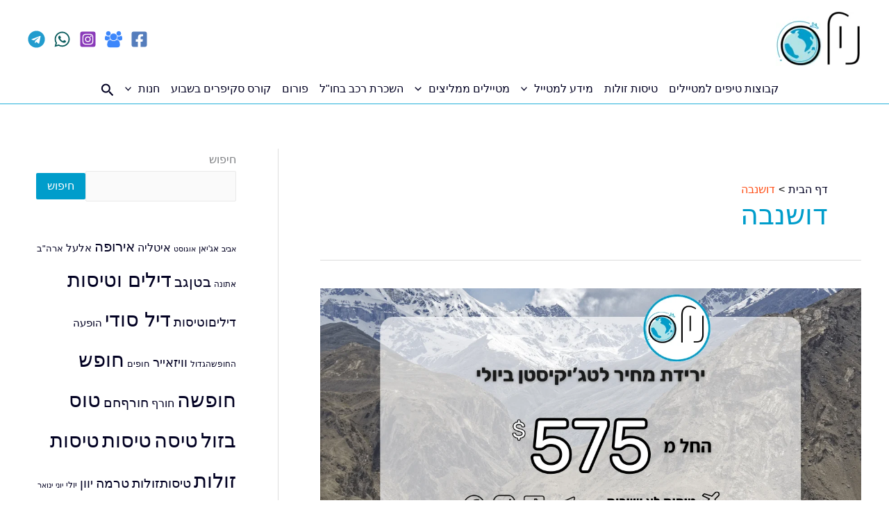

--- FILE ---
content_type: text/html; charset=UTF-8
request_url: https://nilstravelgroup.com/tag/%D7%93%D7%95%D7%A9%D7%A0%D7%91%D7%94/
body_size: 68164
content:
<!DOCTYPE html><html dir="rtl" lang="he-IL"><head><meta charset="UTF-8"><meta name="viewport" content="width=device-width, initial-scale=1"><link rel="profile" href="https://gmpg.org/xfn/11"><meta name='robots' content='index, follow, max-image-preview:large, max-snippet:-1, max-video-preview:-1' /><title>דושנבה - נילס טיפים למטיילים</title><link rel="canonical" href="https://nilstravelgroup.com/tag/דושנבה/" /><meta property="og:locale" content="he_IL" /><meta property="og:type" content="article" /><meta property="og:title" content="דושנבה - נילס טיפים למטיילים" /><meta property="og:url" content="https://nilstravelgroup.com/tag/דושנבה/" /><meta property="og:site_name" content="נילס טיפים למטיילים" /><meta name="twitter:card" content="summary_large_image" /> <script type="application/ld+json" class="yoast-schema-graph">{"@context":"https://schema.org","@graph":[{"@type":"CollectionPage","@id":"https://nilstravelgroup.com/tag/%d7%93%d7%95%d7%a9%d7%a0%d7%91%d7%94/","url":"https://nilstravelgroup.com/tag/%d7%93%d7%95%d7%a9%d7%a0%d7%91%d7%94/","name":"דושנבה - נילס טיפים למטיילים","isPartOf":{"@id":"https://nilstravelgroup.com/#website"},"primaryImageOfPage":{"@id":"https://nilstravelgroup.com/tag/%d7%93%d7%95%d7%a9%d7%a0%d7%91%d7%94/#primaryimage"},"image":{"@id":"https://nilstravelgroup.com/tag/%d7%93%d7%95%d7%a9%d7%a0%d7%91%d7%94/#primaryimage"},"thumbnailUrl":"https://nilstravelgroup.com/wp-content/uploads/2024/06/עיצוב-חדש-לדילים-2024-06-09T165152.914.png","breadcrumb":{"@id":"https://nilstravelgroup.com/tag/%d7%93%d7%95%d7%a9%d7%a0%d7%91%d7%94/#breadcrumb"},"inLanguage":"he-IL"},{"@type":"ImageObject","inLanguage":"he-IL","@id":"https://nilstravelgroup.com/tag/%d7%93%d7%95%d7%a9%d7%a0%d7%91%d7%94/#primaryimage","url":"https://nilstravelgroup.com/wp-content/uploads/2024/06/עיצוב-חדש-לדילים-2024-06-09T165152.914.png","contentUrl":"https://nilstravelgroup.com/wp-content/uploads/2024/06/עיצוב-חדש-לדילים-2024-06-09T165152.914.png","width":1200,"height":630},{"@type":"BreadcrumbList","@id":"https://nilstravelgroup.com/tag/%d7%93%d7%95%d7%a9%d7%a0%d7%91%d7%94/#breadcrumb","itemListElement":[{"@type":"ListItem","position":1,"name":"דף הבית","item":"https://nilstravelgroup.com/"},{"@type":"ListItem","position":2,"name":"דושנבה"}]},{"@type":"WebSite","@id":"https://nilstravelgroup.com/#website","url":"https://nilstravelgroup.com/","name":"נילס טיפים למטיילים","description":"","publisher":{"@id":"https://nilstravelgroup.com/#organization"},"alternateName":"נילס טיסות זולות","potentialAction":[{"@type":"SearchAction","target":{"@type":"EntryPoint","urlTemplate":"https://nilstravelgroup.com/?s={search_term_string}"},"query-input":{"@type":"PropertyValueSpecification","valueRequired":true,"valueName":"search_term_string"}}],"inLanguage":"he-IL"},{"@type":"Organization","@id":"https://nilstravelgroup.com/#organization","name":"נילס טיפים למטיילים","url":"https://nilstravelgroup.com/","logo":{"@type":"ImageObject","inLanguage":"he-IL","@id":"https://nilstravelgroup.com/#/schema/logo/image/","url":"https://nilstravelgroup.com/wp-content/uploads/2022/07/cropped-נילס-לוגו-חדש.png","contentUrl":"https://nilstravelgroup.com/wp-content/uploads/2022/07/cropped-נילס-לוגו-חדש.png","width":367,"height":236,"caption":"נילס טיפים למטיילים"},"image":{"@id":"https://nilstravelgroup.com/#/schema/logo/image/"},"sameAs":["https://www.facebook.com/NilsTravelGroup","https://www.instagram.com/nils.travel.group","https://t.me/nils_travel_group","https://www.tiktok.com/@nilsgroup"]}]}</script> <link rel="alternate" type="application/rss+xml" title="נילס טיפים למטיילים &laquo; פיד‏" href="https://nilstravelgroup.com/feed/" /><link rel="alternate" type="application/rss+xml" title="נילס טיפים למטיילים &laquo; פיד תגובות‏" href="https://nilstravelgroup.com/comments/feed/" /><link rel="alternate" type="application/rss+xml" title="נילס טיפים למטיילים &laquo; פיד מהתגית דושנבה" href="https://nilstravelgroup.com/tag/%d7%93%d7%95%d7%a9%d7%a0%d7%91%d7%94/feed/" /><link rel='preload' href='//cdn.shareaholic.net/assets/pub/shareaholic.js' as='script'/> <script data-no-minify='1' data-cfasync='false'>_SHR_SETTINGS = {"endpoints":{"local_recs_url":"https:\/\/nilstravelgroup.com\/wp-admin\/admin-ajax.php?action=shareaholic_permalink_related","ajax_url":"https:\/\/nilstravelgroup.com\/wp-admin\/admin-ajax.php"},"site_id":"9dc8e451c942bb900a0149de362b47a2"};</script> <script data-no-minify='1' data-cfasync='false' src='//cdn.shareaholic.net/assets/pub/shareaholic.js' data-shr-siteid='9dc8e451c942bb900a0149de362b47a2' async ></script> <meta name='shareaholic:site_name' content='נילס טיפים למטיילים' /><meta name='shareaholic:language' content='he-IL' /><meta name='shareaholic:article_visibility' content='private' /><meta name='shareaholic:site_id' content='9dc8e451c942bb900a0149de362b47a2' /><meta name='shareaholic:wp_version' content='9.7.13' /><link data-optimized="2" rel="stylesheet" href="https://nilstravelgroup.com/wp-content/litespeed/css/32e7edac9e7b70a8348dbb759b59403b.css?ver=24f17" /><script data-optimized="1" src="https://nilstravelgroup.com/wp-content/litespeed/js/a2007d7b28559e49f203303e126dffd1.js?ver=d336d" id="astra-flexibility-js"></script> <script data-optimized="1" id="astra-flexibility-js-after">typeof flexibility!=="undefined"&&flexibility(document.documentElement)</script> <script src="https://nilstravelgroup.com/wp-includes/js/jquery/jquery.min.js?ver=3.7.1" id="jquery-core-js"></script> <script data-optimized="1" src="https://nilstravelgroup.com/wp-content/litespeed/js/380f67ff0d84e3c0e368270a90dfd6aa.js?ver=4fe06" id="jquery-migrate-js"></script> <script data-optimized="1" src="https://nilstravelgroup.com/wp-content/litespeed/js/00328ea6ed8be8ba9a34b5d5af902f4c.js?ver=458dd" id="wc-jquery-blockui-js" defer data-wp-strategy="defer"></script> <script data-optimized="1" src="https://nilstravelgroup.com/wp-content/litespeed/js/241f927de23e04b08e37e1ecf9ec538e.js?ver=0f735" id="wc-js-cookie-js" defer data-wp-strategy="defer"></script> <script data-optimized="1" id="woocommerce-js-extra">var woocommerce_params={"ajax_url":"/wp-admin/admin-ajax.php","wc_ajax_url":"/?wc-ajax=%%endpoint%%","i18n_password_show":"\u05dc\u05d4\u05e6\u05d9\u05d2 \u05e1\u05d9\u05e1\u05de\u05d4","i18n_password_hide":"\u05dc\u05d4\u05e1\u05ea\u05d9\u05e8 \u05e1\u05d9\u05e1\u05de\u05d4"}</script> <script data-optimized="1" src="https://nilstravelgroup.com/wp-content/litespeed/js/759199c8fbc064e10bb5f49aab05722b.js?ver=aeff2" id="woocommerce-js" defer data-wp-strategy="defer"></script> <script data-optimized="1" id="meshulam-payment-js-js-extra">var grow_params={"ajax_url":"https://nilstravelgroup.com/wp-admin/admin-ajax.php"}</script> <script data-optimized="1" src="https://nilstravelgroup.com/wp-content/litespeed/js/03ad83187c4f30b74e8381b5a3b8ecb2.js?ver=99234" id="meshulam-payment-js-js"></script> <script data-optimized="1" src="https://nilstravelgroup.com/wp-content/litespeed/js/f89db6b43db5f8bfcf579760ddf6cf21.js?ver=f3b24" id="meshulam-payment-popup-js-js"></script> <script data-optimized="1" id="url-shortify-js-extra">var usParams={"ajaxurl":"https://nilstravelgroup.com/wp-admin/admin-ajax.php"}</script> <script data-optimized="1" src="https://nilstravelgroup.com/wp-content/litespeed/js/4b7f255852d93365e982ef22f2cad119.js?ver=39da1" id="url-shortify-js"></script> <script data-optimized="1" src="https://nilstravelgroup.com/wp-content/litespeed/js/2a62705ecc88207fcff00bd02a389eac.js?ver=5af8a" id="wp-weglot-js-js"></script> <script data-optimized="1" id="sib-front-js-js-extra">var sibErrMsg={"invalidMail":"Please fill out valid email address","requiredField":"Please fill out required fields","invalidDateFormat":"Please fill out valid date format","invalidSMSFormat":"Please fill out valid phone number"};var ajax_sib_front_object={"ajax_url":"https://nilstravelgroup.com/wp-admin/admin-ajax.php","ajax_nonce":"f370af9f25","flag_url":"https://nilstravelgroup.com/wp-content/plugins/mailin/img/flags/"}</script> <script data-optimized="1" src="https://nilstravelgroup.com/wp-content/litespeed/js/e2f2a7186679a40a5f63497f19937014.js?ver=f0426" id="sib-front-js-js"></script> <link rel="https://api.w.org/" href="https://nilstravelgroup.com/wp-json/" /><link rel="alternate" title="JSON" type="application/json" href="https://nilstravelgroup.com/wp-json/wp/v2/tags/874" /><link rel="EditURI" type="application/rsd+xml" title="RSD" href="https://nilstravelgroup.com/xmlrpc.php?rsd" /><meta name="generator" content="WordPress 6.9" /><meta name="generator" content="WooCommerce 10.4.3" /><link rel='shortlink' href='https://nilstravelgroup.com/rvuj' /> <script async src="https://www.googletagmanager.com/gtag/js?id=G-BJW5C8BN8P"></script> <script>window.dataLayer = window.dataLayer || [];
			function gtag(){dataLayer.push(arguments);}
			gtag('js', new Date());
			gtag('config', 'G-BJW5C8BN8P');</script> <script>(function(h,o,t,j,a,r){h.hj=h.hj||function(){(h.hj.q=h.hj.q||[]).push(arguments)};h._hjSettings={hjid:3047514,hjsv:5};a=o.getElementsByTagName('head')[0];r=o.createElement('script');r.async=1;r.src=t+h._hjSettings.hjid+j+h._hjSettings.hjsv;a.appendChild(r)})(window,document,'//static.hotjar.com/c/hotjar-','.js?sv=')</script> <noscript><style>.woocommerce-product-gallery{ opacity: 1 !important; }</style></noscript><meta name="generator" content="Elementor 3.34.2; features: additional_custom_breakpoints; settings: css_print_method-external, google_font-enabled, font_display-auto"><link rel="icon" href="https://nilstravelgroup.com/wp-content/uploads/2023/09/נילס-אייקון-100x100.png" sizes="32x32" /><link rel="icon" href="https://nilstravelgroup.com/wp-content/uploads/2023/09/נילס-אייקון-300x300.png" sizes="192x192" /><link rel="apple-touch-icon" href="https://nilstravelgroup.com/wp-content/uploads/2023/09/נילס-אייקון-300x300.png" /><meta name="msapplication-TileImage" content="https://nilstravelgroup.com/wp-content/uploads/2023/09/נילס-אייקון-300x300.png" /></head><body itemtype='https://schema.org/Blog' itemscope='itemscope' class="rtl archive tag tag-874 wp-custom-logo wp-embed-responsive wp-theme-astra theme-astra woocommerce-no-js astra ast-desktop ast-plain-container ast-right-sidebar astra-4.12.1 group-blog ast-inherit-site-logo-transparent ast-hfb-header wpf-default wpft- wpf-guest wpfu-group-4 wpf-theme-2022 wpf-is_standalone-0 wpf-boardid-0 is_wpforo_page-0 is_wpforo_url-0 is_wpforo_shortcode_page-0 elementor-default elementor-kit-9"><a
class="skip-link screen-reader-text"
href="#content">
דילוג לתוכן</a><div
class="hfeed site" id="page"><header
class="site-header header-main-layout-1 ast-primary-menu-enabled ast-hide-custom-menu-mobile ast-builder-menu-toggle-icon ast-mobile-header-inline" id="masthead" itemtype="https://schema.org/WPHeader" itemscope="itemscope" itemid="#masthead"		><div id="ast-desktop-header" data-toggle-type="dropdown"><div class="ast-above-header-wrap  "><div class="ast-above-header-bar ast-above-header  site-header-focus-item" data-section="section-above-header-builder"><div class="site-above-header-wrap ast-builder-grid-row-container site-header-focus-item ast-container" data-section="section-above-header-builder"><div class="ast-builder-grid-row ast-builder-grid-row-has-sides ast-builder-grid-row-no-center"><div class="site-header-above-section-left site-header-section ast-flex site-header-section-left"><div class="ast-builder-layout-element ast-flex site-header-focus-item" data-section="title_tagline"><div
class="site-branding ast-site-identity" itemtype="https://schema.org/Organization" itemscope="itemscope"				>
<span class="site-logo-img"><a href="https://nilstravelgroup.com/" class="custom-logo-link" rel="home"><img data-lazyloaded="1" src="[data-uri]" width="123" height="79" data-src="https://nilstravelgroup.com/wp-content/uploads/2022/07/cropped-נילס-לוגו-חדש-123x79.png" class="custom-logo" alt="טיסות זולות נילס" decoding="async" data-srcset="https://nilstravelgroup.com/wp-content/uploads/2022/07/cropped-נילס-לוגו-חדש-123x79.png 123w, https://nilstravelgroup.com/wp-content/uploads/2022/07/cropped-נילס-לוגו-חדש-150x96.png 150w, https://nilstravelgroup.com/wp-content/uploads/2022/07/cropped-נילס-לוגו-חדש.png 367w" data-sizes="(max-width: 123px) 100vw, 123px" /><noscript><img width="123" height="79" src="https://nilstravelgroup.com/wp-content/uploads/2022/07/cropped-נילס-לוגו-חדש-123x79.png" class="custom-logo" alt="טיסות זולות נילס" decoding="async" srcset="https://nilstravelgroup.com/wp-content/uploads/2022/07/cropped-נילס-לוגו-חדש-123x79.png 123w, https://nilstravelgroup.com/wp-content/uploads/2022/07/cropped-נילס-לוגו-חדש-150x96.png 150w, https://nilstravelgroup.com/wp-content/uploads/2022/07/cropped-נילס-לוגו-חדש.png 367w" sizes="(max-width: 123px) 100vw, 123px" /></noscript></a></span><div class="ast-site-title-wrap">
<span class="site-title" itemprop="name">
<a href="https://nilstravelgroup.com/" rel="home" itemprop="url" >
נילס טיפים למטיילים
</a>
</span><p class="site-description" itemprop="description"></p></div></div></div></div><div class="site-header-above-section-right site-header-section ast-flex ast-grid-right-section"><div class="ast-builder-layout-element ast-flex site-header-focus-item" data-section="section-hb-social-icons-1"><div class="ast-header-social-1-wrap ast-header-social-wrap"><div class="header-social-inner-wrap element-social-inner-wrap social-show-label-false ast-social-color-type-official ast-social-stack-none ast-social-element-style-filled"><a href="https://www.facebook.com/NilsTravelGroup" aria-label="Facebook" target="_blank" rel="noopener noreferrer" style="--color: #557dbc; --background-color: transparent;" class="ast-builder-social-element ast-inline-flex ast-facebook header-social-item"><span aria-hidden="true" class="ahfb-svg-iconset ast-inline-flex svg-baseline"><svg xmlns='http://www.w3.org/2000/svg' viewBox='0 0 448 512'><path d='M400 32H48A48 48 0 0 0 0 80v352a48 48 0 0 0 48 48h137.25V327.69h-63V256h63v-54.64c0-62.15 37-96.48 93.67-96.48 27.14 0 55.52 4.84 55.52 4.84v61h-31.27c-30.81 0-40.42 19.12-40.42 38.73V256h68.78l-11 71.69h-57.78V480H400a48 48 0 0 0 48-48V80a48 48 0 0 0-48-48z'></path></svg></span></a><a href="https://www.facebook.com/groups/nilstravelgroup" aria-label="Facebook Group" target="_blank" rel="noopener noreferrer" style="--color: #3D87FB; --background-color: transparent;" class="ast-builder-social-element ast-inline-flex ast-facebook_group header-social-item"><span aria-hidden="true" class="ahfb-svg-iconset ast-inline-flex svg-baseline"><svg xmlns='http://www.w3.org/2000/svg' width='30' height='28' viewBox='0 0 30 28'><title>Facebook Group</title><path d='M9.266 14a5.532 5.532 0 00-4.141 2H3.031C1.468 16 0 15.25 0 13.516 0 12.25-.047 8 1.937 8c.328 0 1.953 1.328 4.062 1.328.719 0 1.406-.125 2.078-.359A7.624 7.624 0 007.999 10c0 1.422.453 2.828 1.266 4zM26 23.953C26 26.484 24.328 28 21.828 28H8.172C5.672 28 4 26.484 4 23.953 4 20.422 4.828 15 9.406 15c.531 0 2.469 2.172 5.594 2.172S20.063 15 20.594 15C25.172 15 26 20.422 26 23.953zM10 4c0 2.203-1.797 4-4 4S2 6.203 2 4s1.797-4 4-4 4 1.797 4 4zm11 6c0 3.313-2.688 6-6 6s-6-2.688-6-6 2.688-6 6-6 6 2.688 6 6zm9 3.516C30 15.25 28.531 16 26.969 16h-2.094a5.532 5.532 0 00-4.141-2A7.066 7.066 0 0022 10a7.6 7.6 0 00-.078-1.031A6.258 6.258 0 0024 9.328C26.109 9.328 27.734 8 28.062 8c1.984 0 1.937 4.25 1.937 5.516zM28 4c0 2.203-1.797 4-4 4s-4-1.797-4-4 1.797-4 4-4 4 1.797 4 4z'></path></svg></span></a><a href="https://www.instagram.com/nils.travel.group" aria-label="Instagram" target="_blank" rel="noopener noreferrer" style="--color: #8a3ab9; --background-color: transparent;" class="ast-builder-social-element ast-inline-flex ast-instagram header-social-item"><span aria-hidden="true" class="ahfb-svg-iconset ast-inline-flex svg-baseline"><svg xmlns='http://www.w3.org/2000/svg' viewBox='0 0 448 512'><path d='M224,202.66A53.34,53.34,0,1,0,277.36,256,53.38,53.38,0,0,0,224,202.66Zm124.71-41a54,54,0,0,0-30.41-30.41c-21-8.29-71-6.43-94.3-6.43s-73.25-1.93-94.31,6.43a54,54,0,0,0-30.41,30.41c-8.28,21-6.43,71.05-6.43,94.33S91,329.26,99.32,350.33a54,54,0,0,0,30.41,30.41c21,8.29,71,6.43,94.31,6.43s73.24,1.93,94.3-6.43a54,54,0,0,0,30.41-30.41c8.35-21,6.43-71.05,6.43-94.33S357.1,182.74,348.75,161.67ZM224,338a82,82,0,1,1,82-82A81.9,81.9,0,0,1,224,338Zm85.38-148.3a19.14,19.14,0,1,1,19.13-19.14A19.1,19.1,0,0,1,309.42,189.74ZM400,32H48A48,48,0,0,0,0,80V432a48,48,0,0,0,48,48H400a48,48,0,0,0,48-48V80A48,48,0,0,0,400,32ZM382.88,322c-1.29,25.63-7.14,48.34-25.85,67s-41.4,24.63-67,25.85c-26.41,1.49-105.59,1.49-132,0-25.63-1.29-48.26-7.15-67-25.85s-24.63-41.42-25.85-67c-1.49-26.42-1.49-105.61,0-132,1.29-25.63,7.07-48.34,25.85-67s41.47-24.56,67-25.78c26.41-1.49,105.59-1.49,132,0,25.63,1.29,48.33,7.15,67,25.85s24.63,41.42,25.85,67.05C384.37,216.44,384.37,295.56,382.88,322Z'></path></svg></span></a><a href="https://whatsapp.com/channel/0029VaFFm5YGU3BIu8N5pY1a" aria-label="WhatsApp" target="_blank" rel="noopener noreferrer" style="--color: #0A5C5D; --background-color: transparent;" class="ast-builder-social-element ast-inline-flex ast-xing header-social-item"><span aria-hidden="true" class="ahfb-svg-iconset ast-inline-flex svg-baseline"><svg xmlns='http://www.w3.org/2000/svg' viewBox='0 0 448 512'><path d='M380.9 97.1C339 55.1 283.2 32 223.9 32c-122.4 0-222 99.6-222 222 0 39.1 10.2 77.3 29.6 111L0 480l117.7-30.9c32.4 17.7 68.9 27 106.1 27h.1c122.3 0 224.1-99.6 224.1-222 0-59.3-25.2-115-67.1-157zm-157 341.6c-33.2 0-65.7-8.9-94-25.7l-6.7-4-69.8 18.3L72 359.2l-4.4-7c-18.5-29.4-28.2-63.3-28.2-98.2 0-101.7 82.8-184.5 184.6-184.5 49.3 0 95.6 19.2 130.4 54.1 34.8 34.9 56.2 81.2 56.1 130.5 0 101.8-84.9 184.6-186.6 184.6zm101.2-138.2c-5.5-2.8-32.8-16.2-37.9-18-5.1-1.9-8.8-2.8-12.5 2.8-3.7 5.6-14.3 18-17.6 21.8-3.2 3.7-6.5 4.2-12 1.4-32.6-16.3-54-29.1-75.5-66-5.7-9.8 5.7-9.1 16.3-30.3 1.8-3.7.9-6.9-.5-9.7-1.4-2.8-12.5-30.1-17.1-41.2-4.5-10.8-9.1-9.3-12.5-9.5-3.2-.2-6.9-.2-10.6-.2-3.7 0-9.7 1.4-14.8 6.9-5.1 5.6-19.4 19-19.4 46.3 0 27.3 19.9 53.7 22.6 57.4 2.8 3.7 39.1 59.7 94.8 83.8 35.2 15.2 49 16.5 66.6 13.9 10.7-1.6 32.8-13.4 37.4-26.4 4.6-13 4.6-24.1 3.2-26.4-1.3-2.5-5-3.9-10.5-6.6z'></path></svg></span></a><a href="https://t.me/nils_travel_group" aria-label="Telegram" target="_blank" rel="noopener noreferrer" style="--color: #229CCE; --background-color: transparent;" class="ast-builder-social-element ast-inline-flex ast-telegram header-social-item"><span aria-hidden="true" class="ahfb-svg-iconset ast-inline-flex svg-baseline"><svg xmlns='http://www.w3.org/2000/svg' viewBox='0 0 496 512'><path d='M248 8C111 8 0 119 0 256s111 248 248 248 248-111 248-248S385 8 248 8zm121.8 169.9l-40.7 191.8c-3 13.6-11.1 16.9-22.4 10.5l-62-45.7-29.9 28.8c-3.3 3.3-6.1 6.1-12.5 6.1l4.4-63.1 114.9-103.8c5-4.4-1.1-6.9-7.7-2.5l-142 89.4-61.2-19.1c-13.3-4.2-13.6-13.3 2.8-19.7l239.1-92.2c11.1-4 20.8 2.7 17.2 19.5z'></path></svg></span></a></div></div></div></div></div></div></div></div><div class="ast-main-header-wrap main-header-bar-wrap "><div class="ast-primary-header-bar ast-primary-header main-header-bar site-header-focus-item" data-section="section-primary-header-builder"><div class="site-primary-header-wrap ast-builder-grid-row-container site-header-focus-item ast-container" data-section="section-primary-header-builder"><div class="ast-builder-grid-row ast-grid-center-col-layout-only ast-flex ast-grid-center-col-layout"><div class="site-header-primary-section-center site-header-section ast-flex ast-grid-section-center"><div class="ast-builder-menu-1 ast-builder-menu ast-flex ast-builder-menu-1-focus-item ast-builder-layout-element site-header-focus-item" data-section="section-hb-menu-1"><div class="ast-main-header-bar-alignment"><div class="main-header-bar-navigation"><nav class="site-navigation ast-flex-grow-1 navigation-accessibility site-header-focus-item" id="primary-site-navigation-desktop" aria-label="Primary Site Navigation" itemtype="https://schema.org/SiteNavigationElement" itemscope="itemscope"><div class="main-navigation ast-inline-flex"><ul id="ast-hf-menu-1" class="main-header-menu ast-menu-shadow ast-nav-menu ast-flex  submenu-with-border stack-on-mobile"><li id="menu-item-990" class="menu-item menu-item-type-post_type menu-item-object-page menu-item-990"><a href="https://nilstravelgroup.com/%d7%a7%d7%91%d7%95%d7%a6%d7%95%d7%aa-%d7%98%d7%99%d7%a4%d7%99%d7%9d-%d7%9c%d7%9e%d7%98%d7%99%d7%99%d7%9c%d7%99%d7%9d/" class="menu-link">קבוצות טיפים למטיילים</a></li><li id="menu-item-5254" class="menu-item menu-item-type-taxonomy menu-item-object-category menu-item-5254"><a href="https://nilstravelgroup.com/category/flights/" class="menu-link">טיסות זולות</a></li><li id="menu-item-8592" class="menu-item menu-item-type-custom menu-item-object-custom menu-item-has-children menu-item-8592"><a aria-expanded="false" href="#" class="menu-link">מידע למטייל<span role="application" class="dropdown-menu-toggle ast-header-navigation-arrow" tabindex="0" aria-expanded="false" aria-label="Menu Toggle" aria-haspopup="true"><span class="ast-icon icon-arrow"><svg class="ast-arrow-svg" xmlns="http://www.w3.org/2000/svg" xmlns:xlink="http://www.w3.org/1999/xlink" version="1.1" x="0px" y="0px" width="26px" height="16.043px" viewBox="57 35.171 26 16.043" enable-background="new 57 35.171 26 16.043" xml:space="preserve">
<path d="M57.5,38.193l12.5,12.5l12.5-12.5l-2.5-2.5l-10,10l-10-10L57.5,38.193z" />
</svg></span></span></a><button class="ast-menu-toggle" aria-expanded="false" aria-label="Toggle Menu"><span class="ast-icon icon-arrow"><svg class="ast-arrow-svg" xmlns="http://www.w3.org/2000/svg" xmlns:xlink="http://www.w3.org/1999/xlink" version="1.1" x="0px" y="0px" width="26px" height="16.043px" viewBox="57 35.171 26 16.043" enable-background="new 57 35.171 26 16.043" xml:space="preserve">
<path d="M57.5,38.193l12.5,12.5l12.5-12.5l-2.5-2.5l-10,10l-10-10L57.5,38.193z" />
</svg></span></button><ul class="sub-menu"><li id="menu-item-9281" class="menu-item menu-item-type-post_type menu-item-object-page menu-item-9281"><a href="https://nilstravelgroup.com/%d7%90%d7%95%d7%a1%d7%98%d7%a8%d7%99%d7%94/" class="menu-link"><span class="ast-icon icon-arrow"><svg class="ast-arrow-svg" xmlns="http://www.w3.org/2000/svg" xmlns:xlink="http://www.w3.org/1999/xlink" version="1.1" x="0px" y="0px" width="26px" height="16.043px" viewBox="57 35.171 26 16.043" enable-background="new 57 35.171 26 16.043" xml:space="preserve">
<path d="M57.5,38.193l12.5,12.5l12.5-12.5l-2.5-2.5l-10,10l-10-10L57.5,38.193z" />
</svg></span>אוסטריה</a></li><li id="menu-item-4397" class="menu-item menu-item-type-taxonomy menu-item-object-category menu-item-has-children menu-item-4397"><a aria-expanded="false" href="https://nilstravelgroup.com/category/europe/%d7%90%d7%99%d7%98%d7%9c%d7%99%d7%94/" class="menu-link"><span class="ast-icon icon-arrow"><svg class="ast-arrow-svg" xmlns="http://www.w3.org/2000/svg" xmlns:xlink="http://www.w3.org/1999/xlink" version="1.1" x="0px" y="0px" width="26px" height="16.043px" viewBox="57 35.171 26 16.043" enable-background="new 57 35.171 26 16.043" xml:space="preserve">
<path d="M57.5,38.193l12.5,12.5l12.5-12.5l-2.5-2.5l-10,10l-10-10L57.5,38.193z" />
</svg></span>איטליה<span role="application" class="dropdown-menu-toggle ast-header-navigation-arrow" tabindex="0" aria-expanded="false" aria-label="Menu Toggle" aria-haspopup="true"><span class="ast-icon icon-arrow"><svg class="ast-arrow-svg" xmlns="http://www.w3.org/2000/svg" xmlns:xlink="http://www.w3.org/1999/xlink" version="1.1" x="0px" y="0px" width="26px" height="16.043px" viewBox="57 35.171 26 16.043" enable-background="new 57 35.171 26 16.043" xml:space="preserve">
<path d="M57.5,38.193l12.5,12.5l12.5-12.5l-2.5-2.5l-10,10l-10-10L57.5,38.193z" />
</svg></span></span></a><button class="ast-menu-toggle" aria-expanded="false" aria-label="Toggle Menu"><span class="ast-icon icon-arrow"><svg class="ast-arrow-svg" xmlns="http://www.w3.org/2000/svg" xmlns:xlink="http://www.w3.org/1999/xlink" version="1.1" x="0px" y="0px" width="26px" height="16.043px" viewBox="57 35.171 26 16.043" enable-background="new 57 35.171 26 16.043" xml:space="preserve">
<path d="M57.5,38.193l12.5,12.5l12.5-12.5l-2.5-2.5l-10,10l-10-10L57.5,38.193z" />
</svg></span></button><ul class="sub-menu"><li id="menu-item-6302" class="menu-item menu-item-type-post_type menu-item-object-page menu-item-6302"><a href="https://nilstravelgroup.com/%d7%90%d7%99%d7%a1%d7%a7%d7%99%d7%94-ischia/" class="menu-link"><span class="ast-icon icon-arrow"><svg class="ast-arrow-svg" xmlns="http://www.w3.org/2000/svg" xmlns:xlink="http://www.w3.org/1999/xlink" version="1.1" x="0px" y="0px" width="26px" height="16.043px" viewBox="57 35.171 26 16.043" enable-background="new 57 35.171 26 16.043" xml:space="preserve">
<path d="M57.5,38.193l12.5,12.5l12.5-12.5l-2.5-2.5l-10,10l-10-10L57.5,38.193z" />
</svg></span>איסקיה (Ischia)</a></li><li id="menu-item-4896" class="menu-item menu-item-type-post_type menu-item-object-page menu-item-has-children menu-item-4896"><a aria-expanded="false" href="https://nilstravelgroup.com/%d7%a0%d7%90%d7%a4%d7%95%d7%9c%d7%99-%d7%95%d7%97%d7%91%d7%9c-%d7%90%d7%9e%d7%9c%d7%a4%d7%99/" class="menu-link"><span class="ast-icon icon-arrow"><svg class="ast-arrow-svg" xmlns="http://www.w3.org/2000/svg" xmlns:xlink="http://www.w3.org/1999/xlink" version="1.1" x="0px" y="0px" width="26px" height="16.043px" viewBox="57 35.171 26 16.043" enable-background="new 57 35.171 26 16.043" xml:space="preserve">
<path d="M57.5,38.193l12.5,12.5l12.5-12.5l-2.5-2.5l-10,10l-10-10L57.5,38.193z" />
</svg></span>נאפולי וחבל אמלפי<span role="application" class="dropdown-menu-toggle ast-header-navigation-arrow" tabindex="0" aria-expanded="false" aria-label="Menu Toggle" aria-haspopup="true"><span class="ast-icon icon-arrow"><svg class="ast-arrow-svg" xmlns="http://www.w3.org/2000/svg" xmlns:xlink="http://www.w3.org/1999/xlink" version="1.1" x="0px" y="0px" width="26px" height="16.043px" viewBox="57 35.171 26 16.043" enable-background="new 57 35.171 26 16.043" xml:space="preserve">
<path d="M57.5,38.193l12.5,12.5l12.5-12.5l-2.5-2.5l-10,10l-10-10L57.5,38.193z" />
</svg></span></span></a><button class="ast-menu-toggle" aria-expanded="false" aria-label="Toggle Menu"><span class="ast-icon icon-arrow"><svg class="ast-arrow-svg" xmlns="http://www.w3.org/2000/svg" xmlns:xlink="http://www.w3.org/1999/xlink" version="1.1" x="0px" y="0px" width="26px" height="16.043px" viewBox="57 35.171 26 16.043" enable-background="new 57 35.171 26 16.043" xml:space="preserve">
<path d="M57.5,38.193l12.5,12.5l12.5-12.5l-2.5-2.5l-10,10l-10-10L57.5,38.193z" />
</svg></span></button><ul class="sub-menu"><li id="menu-item-9179" class="menu-item menu-item-type-post_type menu-item-object-page menu-item-9179"><a href="https://nilstravelgroup.com/%d7%a0%d7%90%d7%a4%d7%95%d7%9c%d7%99-%d7%95%d7%97%d7%91%d7%9c-%d7%90%d7%9e%d7%9c%d7%a4%d7%99/%d7%a1%d7%99%d7%95%d7%a8%d7%99%d7%9d-%d7%9e%d7%95%d7%93%d7%a8%d7%9b%d7%99%d7%9d-%d7%91%d7%a0%d7%90%d7%a4%d7%95%d7%9c%d7%99-%d7%95%d7%a4%d7%95%d7%9e%d7%a4%d7%99%d7%99/" class="menu-link"><span class="ast-icon icon-arrow"><svg class="ast-arrow-svg" xmlns="http://www.w3.org/2000/svg" xmlns:xlink="http://www.w3.org/1999/xlink" version="1.1" x="0px" y="0px" width="26px" height="16.043px" viewBox="57 35.171 26 16.043" enable-background="new 57 35.171 26 16.043" xml:space="preserve">
<path d="M57.5,38.193l12.5,12.5l12.5-12.5l-2.5-2.5l-10,10l-10-10L57.5,38.193z" />
</svg></span>סיורים מודרכים בנאפולי ופומפיי</a></li></ul></li><li id="menu-item-4902" class="menu-item menu-item-type-post_type menu-item-object-page menu-item-has-children menu-item-4902"><a aria-expanded="false" href="https://nilstravelgroup.com/%d7%9e%d7%99%d7%9c%d7%90%d7%a0%d7%95/" class="menu-link"><span class="ast-icon icon-arrow"><svg class="ast-arrow-svg" xmlns="http://www.w3.org/2000/svg" xmlns:xlink="http://www.w3.org/1999/xlink" version="1.1" x="0px" y="0px" width="26px" height="16.043px" viewBox="57 35.171 26 16.043" enable-background="new 57 35.171 26 16.043" xml:space="preserve">
<path d="M57.5,38.193l12.5,12.5l12.5-12.5l-2.5-2.5l-10,10l-10-10L57.5,38.193z" />
</svg></span>מילאנו<span role="application" class="dropdown-menu-toggle ast-header-navigation-arrow" tabindex="0" aria-expanded="false" aria-label="Menu Toggle" aria-haspopup="true"><span class="ast-icon icon-arrow"><svg class="ast-arrow-svg" xmlns="http://www.w3.org/2000/svg" xmlns:xlink="http://www.w3.org/1999/xlink" version="1.1" x="0px" y="0px" width="26px" height="16.043px" viewBox="57 35.171 26 16.043" enable-background="new 57 35.171 26 16.043" xml:space="preserve">
<path d="M57.5,38.193l12.5,12.5l12.5-12.5l-2.5-2.5l-10,10l-10-10L57.5,38.193z" />
</svg></span></span></a><button class="ast-menu-toggle" aria-expanded="false" aria-label="Toggle Menu"><span class="ast-icon icon-arrow"><svg class="ast-arrow-svg" xmlns="http://www.w3.org/2000/svg" xmlns:xlink="http://www.w3.org/1999/xlink" version="1.1" x="0px" y="0px" width="26px" height="16.043px" viewBox="57 35.171 26 16.043" enable-background="new 57 35.171 26 16.043" xml:space="preserve">
<path d="M57.5,38.193l12.5,12.5l12.5-12.5l-2.5-2.5l-10,10l-10-10L57.5,38.193z" />
</svg></span></button><ul class="sub-menu"><li id="menu-item-4248" class="menu-item menu-item-type-post_type menu-item-object-page menu-item-4248"><a href="https://nilstravelgroup.com/?page_id=4135" class="menu-link"><span class="ast-icon icon-arrow"><svg class="ast-arrow-svg" xmlns="http://www.w3.org/2000/svg" xmlns:xlink="http://www.w3.org/1999/xlink" version="1.1" x="0px" y="0px" width="26px" height="16.043px" viewBox="57 35.171 26 16.043" enable-background="new 57 35.171 26 16.043" xml:space="preserve">
<path d="M57.5,38.193l12.5,12.5l12.5-12.5l-2.5-2.5l-10,10l-10-10L57.5,38.193z" />
</svg></span>מסעדות מומלצות במילאנו</a></li><li id="menu-item-6242" class="menu-item menu-item-type-post_type menu-item-object-page menu-item-6242"><a href="https://nilstravelgroup.com/%d7%9e%d7%99%d7%9c%d7%90%d7%a0%d7%95/%d7%a1%d7%99%d7%95%d7%a8%d7%99%d7%9d-%d7%9e%d7%95%d7%93%d7%a8%d7%9b%d7%99%d7%9d-%d7%91%d7%9e%d7%99%d7%9c%d7%90%d7%a0%d7%95/" class="menu-link"><span class="ast-icon icon-arrow"><svg class="ast-arrow-svg" xmlns="http://www.w3.org/2000/svg" xmlns:xlink="http://www.w3.org/1999/xlink" version="1.1" x="0px" y="0px" width="26px" height="16.043px" viewBox="57 35.171 26 16.043" enable-background="new 57 35.171 26 16.043" xml:space="preserve">
<path d="M57.5,38.193l12.5,12.5l12.5-12.5l-2.5-2.5l-10,10l-10-10L57.5,38.193z" />
</svg></span>סיורים מודרכים במילאנו</a></li><li id="menu-item-4336" class="menu-item menu-item-type-post_type menu-item-object-page menu-item-4336"><a href="https://nilstravelgroup.com/%d7%9e%d7%99%d7%9c%d7%90%d7%a0%d7%95/%d7%9e%d7%9c%d7%95%d7%a0%d7%95%d7%aa-%d7%91%d7%9e%d7%99%d7%9c%d7%90%d7%a0%d7%95/" class="menu-link"><span class="ast-icon icon-arrow"><svg class="ast-arrow-svg" xmlns="http://www.w3.org/2000/svg" xmlns:xlink="http://www.w3.org/1999/xlink" version="1.1" x="0px" y="0px" width="26px" height="16.043px" viewBox="57 35.171 26 16.043" enable-background="new 57 35.171 26 16.043" xml:space="preserve">
<path d="M57.5,38.193l12.5,12.5l12.5-12.5l-2.5-2.5l-10,10l-10-10L57.5,38.193z" />
</svg></span>מלונות מומלצים במילאנו</a></li></ul></li><li id="menu-item-9087" class="menu-item menu-item-type-taxonomy menu-item-object-category menu-item-has-children menu-item-9087"><a aria-expanded="false" href="https://nilstravelgroup.com/category/europe/%d7%90%d7%99%d7%98%d7%9c%d7%99%d7%94/%d7%a8%d7%95%d7%9e%d7%90/" class="menu-link"><span class="ast-icon icon-arrow"><svg class="ast-arrow-svg" xmlns="http://www.w3.org/2000/svg" xmlns:xlink="http://www.w3.org/1999/xlink" version="1.1" x="0px" y="0px" width="26px" height="16.043px" viewBox="57 35.171 26 16.043" enable-background="new 57 35.171 26 16.043" xml:space="preserve">
<path d="M57.5,38.193l12.5,12.5l12.5-12.5l-2.5-2.5l-10,10l-10-10L57.5,38.193z" />
</svg></span>רומא<span role="application" class="dropdown-menu-toggle ast-header-navigation-arrow" tabindex="0" aria-expanded="false" aria-label="Menu Toggle" aria-haspopup="true"><span class="ast-icon icon-arrow"><svg class="ast-arrow-svg" xmlns="http://www.w3.org/2000/svg" xmlns:xlink="http://www.w3.org/1999/xlink" version="1.1" x="0px" y="0px" width="26px" height="16.043px" viewBox="57 35.171 26 16.043" enable-background="new 57 35.171 26 16.043" xml:space="preserve">
<path d="M57.5,38.193l12.5,12.5l12.5-12.5l-2.5-2.5l-10,10l-10-10L57.5,38.193z" />
</svg></span></span></a><button class="ast-menu-toggle" aria-expanded="false" aria-label="Toggle Menu"><span class="ast-icon icon-arrow"><svg class="ast-arrow-svg" xmlns="http://www.w3.org/2000/svg" xmlns:xlink="http://www.w3.org/1999/xlink" version="1.1" x="0px" y="0px" width="26px" height="16.043px" viewBox="57 35.171 26 16.043" enable-background="new 57 35.171 26 16.043" xml:space="preserve">
<path d="M57.5,38.193l12.5,12.5l12.5-12.5l-2.5-2.5l-10,10l-10-10L57.5,38.193z" />
</svg></span></button><ul class="sub-menu"><li id="menu-item-9083" class="menu-item menu-item-type-post_type menu-item-object-page menu-item-9083"><a href="https://nilstravelgroup.com/%d7%a1%d7%99%d7%95%d7%a8%d7%99%d7%9d-%d7%9e%d7%95%d7%93%d7%a8%d7%9b%d7%99%d7%9d-%d7%91%d7%a8%d7%95%d7%9e%d7%90/" class="menu-link"><span class="ast-icon icon-arrow"><svg class="ast-arrow-svg" xmlns="http://www.w3.org/2000/svg" xmlns:xlink="http://www.w3.org/1999/xlink" version="1.1" x="0px" y="0px" width="26px" height="16.043px" viewBox="57 35.171 26 16.043" enable-background="new 57 35.171 26 16.043" xml:space="preserve">
<path d="M57.5,38.193l12.5,12.5l12.5-12.5l-2.5-2.5l-10,10l-10-10L57.5,38.193z" />
</svg></span>סיורים מודרכים ברומא</a></li></ul></li><li id="menu-item-3073" class="menu-item menu-item-type-post_type menu-item-object-page menu-item-3073"><a href="https://nilstravelgroup.com/%d7%9e%d7%a4%d7%aa-%d7%a0%d7%99%d7%9c%d7%a1-%d7%9c%d7%a6%d7%a4%d7%95%d7%9f-%d7%90%d7%99%d7%98%d7%9c%d7%99%d7%94/" class="menu-link"><span class="ast-icon icon-arrow"><svg class="ast-arrow-svg" xmlns="http://www.w3.org/2000/svg" xmlns:xlink="http://www.w3.org/1999/xlink" version="1.1" x="0px" y="0px" width="26px" height="16.043px" viewBox="57 35.171 26 16.043" enable-background="new 57 35.171 26 16.043" xml:space="preserve">
<path d="M57.5,38.193l12.5,12.5l12.5-12.5l-2.5-2.5l-10,10l-10-10L57.5,38.193z" />
</svg></span>צפון איטליה טיפים למטיילים</a></li></ul></li><li id="menu-item-4244" class="menu-item menu-item-type-post_type menu-item-object-page menu-item-has-children menu-item-4244"><a aria-expanded="false" href="https://nilstravelgroup.com/%d7%99%d7%95%d7%95%d7%9f/" class="menu-link"><span class="ast-icon icon-arrow"><svg class="ast-arrow-svg" xmlns="http://www.w3.org/2000/svg" xmlns:xlink="http://www.w3.org/1999/xlink" version="1.1" x="0px" y="0px" width="26px" height="16.043px" viewBox="57 35.171 26 16.043" enable-background="new 57 35.171 26 16.043" xml:space="preserve">
<path d="M57.5,38.193l12.5,12.5l12.5-12.5l-2.5-2.5l-10,10l-10-10L57.5,38.193z" />
</svg></span>יוון<span role="application" class="dropdown-menu-toggle ast-header-navigation-arrow" tabindex="0" aria-expanded="false" aria-label="Menu Toggle" aria-haspopup="true"><span class="ast-icon icon-arrow"><svg class="ast-arrow-svg" xmlns="http://www.w3.org/2000/svg" xmlns:xlink="http://www.w3.org/1999/xlink" version="1.1" x="0px" y="0px" width="26px" height="16.043px" viewBox="57 35.171 26 16.043" enable-background="new 57 35.171 26 16.043" xml:space="preserve">
<path d="M57.5,38.193l12.5,12.5l12.5-12.5l-2.5-2.5l-10,10l-10-10L57.5,38.193z" />
</svg></span></span></a><button class="ast-menu-toggle" aria-expanded="false" aria-label="Toggle Menu"><span class="ast-icon icon-arrow"><svg class="ast-arrow-svg" xmlns="http://www.w3.org/2000/svg" xmlns:xlink="http://www.w3.org/1999/xlink" version="1.1" x="0px" y="0px" width="26px" height="16.043px" viewBox="57 35.171 26 16.043" enable-background="new 57 35.171 26 16.043" xml:space="preserve">
<path d="M57.5,38.193l12.5,12.5l12.5-12.5l-2.5-2.5l-10,10l-10-10L57.5,38.193z" />
</svg></span></button><ul class="sub-menu"><li id="menu-item-4480" class="menu-item menu-item-type-post_type menu-item-object-page menu-item-has-children menu-item-4480"><a aria-expanded="false" href="https://nilstravelgroup.com/%d7%99%d7%95%d7%95%d7%9f/%d7%a1%d7%9c%d7%95%d7%a0%d7%99%d7%a7%d7%99/" class="menu-link"><span class="ast-icon icon-arrow"><svg class="ast-arrow-svg" xmlns="http://www.w3.org/2000/svg" xmlns:xlink="http://www.w3.org/1999/xlink" version="1.1" x="0px" y="0px" width="26px" height="16.043px" viewBox="57 35.171 26 16.043" enable-background="new 57 35.171 26 16.043" xml:space="preserve">
<path d="M57.5,38.193l12.5,12.5l12.5-12.5l-2.5-2.5l-10,10l-10-10L57.5,38.193z" />
</svg></span>סלוניקי<span role="application" class="dropdown-menu-toggle ast-header-navigation-arrow" tabindex="0" aria-expanded="false" aria-label="Menu Toggle" aria-haspopup="true"><span class="ast-icon icon-arrow"><svg class="ast-arrow-svg" xmlns="http://www.w3.org/2000/svg" xmlns:xlink="http://www.w3.org/1999/xlink" version="1.1" x="0px" y="0px" width="26px" height="16.043px" viewBox="57 35.171 26 16.043" enable-background="new 57 35.171 26 16.043" xml:space="preserve">
<path d="M57.5,38.193l12.5,12.5l12.5-12.5l-2.5-2.5l-10,10l-10-10L57.5,38.193z" />
</svg></span></span></a><button class="ast-menu-toggle" aria-expanded="false" aria-label="Toggle Menu"><span class="ast-icon icon-arrow"><svg class="ast-arrow-svg" xmlns="http://www.w3.org/2000/svg" xmlns:xlink="http://www.w3.org/1999/xlink" version="1.1" x="0px" y="0px" width="26px" height="16.043px" viewBox="57 35.171 26 16.043" enable-background="new 57 35.171 26 16.043" xml:space="preserve">
<path d="M57.5,38.193l12.5,12.5l12.5-12.5l-2.5-2.5l-10,10l-10-10L57.5,38.193z" />
</svg></span></button><ul class="sub-menu"><li id="menu-item-4481" class="menu-item menu-item-type-post_type menu-item-object-page menu-item-4481"><a href="https://nilstravelgroup.com/%d7%99%d7%95%d7%95%d7%9f/%d7%a1%d7%9c%d7%95%d7%a0%d7%99%d7%a7%d7%99/%d7%9e%d7%9c%d7%95%d7%a0%d7%95%d7%aa-%d7%9e%d7%95%d7%9e%d7%9c%d7%a6%d7%99%d7%9d-%d7%91%d7%a1%d7%9c%d7%95%d7%a0%d7%99%d7%a7%d7%99/" class="menu-link"><span class="ast-icon icon-arrow"><svg class="ast-arrow-svg" xmlns="http://www.w3.org/2000/svg" xmlns:xlink="http://www.w3.org/1999/xlink" version="1.1" x="0px" y="0px" width="26px" height="16.043px" viewBox="57 35.171 26 16.043" enable-background="new 57 35.171 26 16.043" xml:space="preserve">
<path d="M57.5,38.193l12.5,12.5l12.5-12.5l-2.5-2.5l-10,10l-10-10L57.5,38.193z" />
</svg></span>מלונות מומלצים בסלוניקי</a></li></ul></li><li id="menu-item-4506" class="menu-item menu-item-type-post_type menu-item-object-page menu-item-has-children menu-item-4506"><a aria-expanded="false" href="https://nilstravelgroup.com/%d7%99%d7%95%d7%95%d7%9f/%d7%90%d7%aa%d7%95%d7%a0%d7%94/" class="menu-link"><span class="ast-icon icon-arrow"><svg class="ast-arrow-svg" xmlns="http://www.w3.org/2000/svg" xmlns:xlink="http://www.w3.org/1999/xlink" version="1.1" x="0px" y="0px" width="26px" height="16.043px" viewBox="57 35.171 26 16.043" enable-background="new 57 35.171 26 16.043" xml:space="preserve">
<path d="M57.5,38.193l12.5,12.5l12.5-12.5l-2.5-2.5l-10,10l-10-10L57.5,38.193z" />
</svg></span>אתונה<span role="application" class="dropdown-menu-toggle ast-header-navigation-arrow" tabindex="0" aria-expanded="false" aria-label="Menu Toggle" aria-haspopup="true"><span class="ast-icon icon-arrow"><svg class="ast-arrow-svg" xmlns="http://www.w3.org/2000/svg" xmlns:xlink="http://www.w3.org/1999/xlink" version="1.1" x="0px" y="0px" width="26px" height="16.043px" viewBox="57 35.171 26 16.043" enable-background="new 57 35.171 26 16.043" xml:space="preserve">
<path d="M57.5,38.193l12.5,12.5l12.5-12.5l-2.5-2.5l-10,10l-10-10L57.5,38.193z" />
</svg></span></span></a><button class="ast-menu-toggle" aria-expanded="false" aria-label="Toggle Menu"><span class="ast-icon icon-arrow"><svg class="ast-arrow-svg" xmlns="http://www.w3.org/2000/svg" xmlns:xlink="http://www.w3.org/1999/xlink" version="1.1" x="0px" y="0px" width="26px" height="16.043px" viewBox="57 35.171 26 16.043" enable-background="new 57 35.171 26 16.043" xml:space="preserve">
<path d="M57.5,38.193l12.5,12.5l12.5-12.5l-2.5-2.5l-10,10l-10-10L57.5,38.193z" />
</svg></span></button><ul class="sub-menu"><li id="menu-item-4525" class="menu-item menu-item-type-post_type menu-item-object-page menu-item-4525"><a href="https://nilstravelgroup.com/%d7%99%d7%95%d7%95%d7%9f/%d7%90%d7%aa%d7%95%d7%a0%d7%94/%d7%9e%d7%9c%d7%95%d7%a0%d7%95%d7%aa-%d7%9e%d7%95%d7%9e%d7%9c%d7%a6%d7%99%d7%9d-%d7%91%d7%90%d7%aa%d7%95%d7%a0%d7%94/" class="menu-link"><span class="ast-icon icon-arrow"><svg class="ast-arrow-svg" xmlns="http://www.w3.org/2000/svg" xmlns:xlink="http://www.w3.org/1999/xlink" version="1.1" x="0px" y="0px" width="26px" height="16.043px" viewBox="57 35.171 26 16.043" enable-background="new 57 35.171 26 16.043" xml:space="preserve">
<path d="M57.5,38.193l12.5,12.5l12.5-12.5l-2.5-2.5l-10,10l-10-10L57.5,38.193z" />
</svg></span>מלונות מומלצים באתונה</a></li></ul></li></ul></li><li id="menu-item-4398" class="menu-item menu-item-type-taxonomy menu-item-object-category menu-item-has-children menu-item-4398"><a aria-expanded="false" href="https://nilstravelgroup.com/category/europe/%d7%a4%d7%95%d7%a8%d7%98%d7%95%d7%92%d7%9c/" class="menu-link"><span class="ast-icon icon-arrow"><svg class="ast-arrow-svg" xmlns="http://www.w3.org/2000/svg" xmlns:xlink="http://www.w3.org/1999/xlink" version="1.1" x="0px" y="0px" width="26px" height="16.043px" viewBox="57 35.171 26 16.043" enable-background="new 57 35.171 26 16.043" xml:space="preserve">
<path d="M57.5,38.193l12.5,12.5l12.5-12.5l-2.5-2.5l-10,10l-10-10L57.5,38.193z" />
</svg></span>פורטוגל<span role="application" class="dropdown-menu-toggle ast-header-navigation-arrow" tabindex="0" aria-expanded="false" aria-label="Menu Toggle" aria-haspopup="true"><span class="ast-icon icon-arrow"><svg class="ast-arrow-svg" xmlns="http://www.w3.org/2000/svg" xmlns:xlink="http://www.w3.org/1999/xlink" version="1.1" x="0px" y="0px" width="26px" height="16.043px" viewBox="57 35.171 26 16.043" enable-background="new 57 35.171 26 16.043" xml:space="preserve">
<path d="M57.5,38.193l12.5,12.5l12.5-12.5l-2.5-2.5l-10,10l-10-10L57.5,38.193z" />
</svg></span></span></a><button class="ast-menu-toggle" aria-expanded="false" aria-label="Toggle Menu"><span class="ast-icon icon-arrow"><svg class="ast-arrow-svg" xmlns="http://www.w3.org/2000/svg" xmlns:xlink="http://www.w3.org/1999/xlink" version="1.1" x="0px" y="0px" width="26px" height="16.043px" viewBox="57 35.171 26 16.043" enable-background="new 57 35.171 26 16.043" xml:space="preserve">
<path d="M57.5,38.193l12.5,12.5l12.5-12.5l-2.5-2.5l-10,10l-10-10L57.5,38.193z" />
</svg></span></button><ul class="sub-menu"><li id="menu-item-4400" class="menu-item menu-item-type-taxonomy menu-item-object-category menu-item-has-children menu-item-4400"><a aria-expanded="false" href="https://nilstravelgroup.com/category/europe/%d7%a4%d7%95%d7%a8%d7%98%d7%95%d7%92%d7%9c/%d7%9c%d7%99%d7%a1%d7%91%d7%95%d7%9f/" class="menu-link"><span class="ast-icon icon-arrow"><svg class="ast-arrow-svg" xmlns="http://www.w3.org/2000/svg" xmlns:xlink="http://www.w3.org/1999/xlink" version="1.1" x="0px" y="0px" width="26px" height="16.043px" viewBox="57 35.171 26 16.043" enable-background="new 57 35.171 26 16.043" xml:space="preserve">
<path d="M57.5,38.193l12.5,12.5l12.5-12.5l-2.5-2.5l-10,10l-10-10L57.5,38.193z" />
</svg></span>ליסבון<span role="application" class="dropdown-menu-toggle ast-header-navigation-arrow" tabindex="0" aria-expanded="false" aria-label="Menu Toggle" aria-haspopup="true"><span class="ast-icon icon-arrow"><svg class="ast-arrow-svg" xmlns="http://www.w3.org/2000/svg" xmlns:xlink="http://www.w3.org/1999/xlink" version="1.1" x="0px" y="0px" width="26px" height="16.043px" viewBox="57 35.171 26 16.043" enable-background="new 57 35.171 26 16.043" xml:space="preserve">
<path d="M57.5,38.193l12.5,12.5l12.5-12.5l-2.5-2.5l-10,10l-10-10L57.5,38.193z" />
</svg></span></span></a><button class="ast-menu-toggle" aria-expanded="false" aria-label="Toggle Menu"><span class="ast-icon icon-arrow"><svg class="ast-arrow-svg" xmlns="http://www.w3.org/2000/svg" xmlns:xlink="http://www.w3.org/1999/xlink" version="1.1" x="0px" y="0px" width="26px" height="16.043px" viewBox="57 35.171 26 16.043" enable-background="new 57 35.171 26 16.043" xml:space="preserve">
<path d="M57.5,38.193l12.5,12.5l12.5-12.5l-2.5-2.5l-10,10l-10-10L57.5,38.193z" />
</svg></span></button><ul class="sub-menu"><li id="menu-item-4377" class="menu-item menu-item-type-post_type menu-item-object-page menu-item-4377"><a href="https://nilstravelgroup.com/%d7%9e%d7%9c%d7%95%d7%a0%d7%95%d7%aa-%d7%9e%d7%95%d7%9e%d7%9c%d7%a6%d7%99%d7%9d-%d7%91%d7%9c%d7%99%d7%a1%d7%91%d7%95%d7%9f/" class="menu-link"><span class="ast-icon icon-arrow"><svg class="ast-arrow-svg" xmlns="http://www.w3.org/2000/svg" xmlns:xlink="http://www.w3.org/1999/xlink" version="1.1" x="0px" y="0px" width="26px" height="16.043px" viewBox="57 35.171 26 16.043" enable-background="new 57 35.171 26 16.043" xml:space="preserve">
<path d="M57.5,38.193l12.5,12.5l12.5-12.5l-2.5-2.5l-10,10l-10-10L57.5,38.193z" />
</svg></span>מלונות מומלצים בליסבון</a></li></ul></li></ul></li><li id="menu-item-7080" class="menu-item menu-item-type-taxonomy menu-item-object-category menu-item-has-children menu-item-7080"><a aria-expanded="false" href="https://nilstravelgroup.com/category/europe/%d7%a6%d7%a8%d7%a4%d7%aa/" class="menu-link"><span class="ast-icon icon-arrow"><svg class="ast-arrow-svg" xmlns="http://www.w3.org/2000/svg" xmlns:xlink="http://www.w3.org/1999/xlink" version="1.1" x="0px" y="0px" width="26px" height="16.043px" viewBox="57 35.171 26 16.043" enable-background="new 57 35.171 26 16.043" xml:space="preserve">
<path d="M57.5,38.193l12.5,12.5l12.5-12.5l-2.5-2.5l-10,10l-10-10L57.5,38.193z" />
</svg></span>צרפת<span role="application" class="dropdown-menu-toggle ast-header-navigation-arrow" tabindex="0" aria-expanded="false" aria-label="Menu Toggle" aria-haspopup="true"><span class="ast-icon icon-arrow"><svg class="ast-arrow-svg" xmlns="http://www.w3.org/2000/svg" xmlns:xlink="http://www.w3.org/1999/xlink" version="1.1" x="0px" y="0px" width="26px" height="16.043px" viewBox="57 35.171 26 16.043" enable-background="new 57 35.171 26 16.043" xml:space="preserve">
<path d="M57.5,38.193l12.5,12.5l12.5-12.5l-2.5-2.5l-10,10l-10-10L57.5,38.193z" />
</svg></span></span></a><button class="ast-menu-toggle" aria-expanded="false" aria-label="Toggle Menu"><span class="ast-icon icon-arrow"><svg class="ast-arrow-svg" xmlns="http://www.w3.org/2000/svg" xmlns:xlink="http://www.w3.org/1999/xlink" version="1.1" x="0px" y="0px" width="26px" height="16.043px" viewBox="57 35.171 26 16.043" enable-background="new 57 35.171 26 16.043" xml:space="preserve">
<path d="M57.5,38.193l12.5,12.5l12.5-12.5l-2.5-2.5l-10,10l-10-10L57.5,38.193z" />
</svg></span></button><ul class="sub-menu"><li id="menu-item-9722" class="menu-item menu-item-type-post_type menu-item-object-page menu-item-has-children menu-item-9722"><a aria-expanded="false" href="https://nilstravelgroup.com/%d7%a4%d7%a8%d7%99%d7%96/" class="menu-link"><span class="ast-icon icon-arrow"><svg class="ast-arrow-svg" xmlns="http://www.w3.org/2000/svg" xmlns:xlink="http://www.w3.org/1999/xlink" version="1.1" x="0px" y="0px" width="26px" height="16.043px" viewBox="57 35.171 26 16.043" enable-background="new 57 35.171 26 16.043" xml:space="preserve">
<path d="M57.5,38.193l12.5,12.5l12.5-12.5l-2.5-2.5l-10,10l-10-10L57.5,38.193z" />
</svg></span>פריז<span role="application" class="dropdown-menu-toggle ast-header-navigation-arrow" tabindex="0" aria-expanded="false" aria-label="Menu Toggle" aria-haspopup="true"><span class="ast-icon icon-arrow"><svg class="ast-arrow-svg" xmlns="http://www.w3.org/2000/svg" xmlns:xlink="http://www.w3.org/1999/xlink" version="1.1" x="0px" y="0px" width="26px" height="16.043px" viewBox="57 35.171 26 16.043" enable-background="new 57 35.171 26 16.043" xml:space="preserve">
<path d="M57.5,38.193l12.5,12.5l12.5-12.5l-2.5-2.5l-10,10l-10-10L57.5,38.193z" />
</svg></span></span></a><button class="ast-menu-toggle" aria-expanded="false" aria-label="Toggle Menu"><span class="ast-icon icon-arrow"><svg class="ast-arrow-svg" xmlns="http://www.w3.org/2000/svg" xmlns:xlink="http://www.w3.org/1999/xlink" version="1.1" x="0px" y="0px" width="26px" height="16.043px" viewBox="57 35.171 26 16.043" enable-background="new 57 35.171 26 16.043" xml:space="preserve">
<path d="M57.5,38.193l12.5,12.5l12.5-12.5l-2.5-2.5l-10,10l-10-10L57.5,38.193z" />
</svg></span></button><ul class="sub-menu"><li id="menu-item-8940" class="menu-item menu-item-type-post_type menu-item-object-page menu-item-8940"><a href="https://nilstravelgroup.com/%d7%a1%d7%99%d7%95%d7%a8%d7%99%d7%9d-%d7%9e%d7%95%d7%93%d7%a8%d7%9b%d7%99%d7%9d-%d7%91%d7%a4%d7%a8%d7%99%d7%96-%d7%a6%d7%a8%d7%a4%d7%aa/" class="menu-link"><span class="ast-icon icon-arrow"><svg class="ast-arrow-svg" xmlns="http://www.w3.org/2000/svg" xmlns:xlink="http://www.w3.org/1999/xlink" version="1.1" x="0px" y="0px" width="26px" height="16.043px" viewBox="57 35.171 26 16.043" enable-background="new 57 35.171 26 16.043" xml:space="preserve">
<path d="M57.5,38.193l12.5,12.5l12.5-12.5l-2.5-2.5l-10,10l-10-10L57.5,38.193z" />
</svg></span>סיורים מודרכים בפריז</a></li></ul></li><li id="menu-item-7079" class="menu-item menu-item-type-taxonomy menu-item-object-category menu-item-has-children menu-item-7079"><a aria-expanded="false" href="https://nilstravelgroup.com/category/europe/france/nice/" class="menu-link"><span class="ast-icon icon-arrow"><svg class="ast-arrow-svg" xmlns="http://www.w3.org/2000/svg" xmlns:xlink="http://www.w3.org/1999/xlink" version="1.1" x="0px" y="0px" width="26px" height="16.043px" viewBox="57 35.171 26 16.043" enable-background="new 57 35.171 26 16.043" xml:space="preserve">
<path d="M57.5,38.193l12.5,12.5l12.5-12.5l-2.5-2.5l-10,10l-10-10L57.5,38.193z" />
</svg></span>ניס<span role="application" class="dropdown-menu-toggle ast-header-navigation-arrow" tabindex="0" aria-expanded="false" aria-label="Menu Toggle" aria-haspopup="true"><span class="ast-icon icon-arrow"><svg class="ast-arrow-svg" xmlns="http://www.w3.org/2000/svg" xmlns:xlink="http://www.w3.org/1999/xlink" version="1.1" x="0px" y="0px" width="26px" height="16.043px" viewBox="57 35.171 26 16.043" enable-background="new 57 35.171 26 16.043" xml:space="preserve">
<path d="M57.5,38.193l12.5,12.5l12.5-12.5l-2.5-2.5l-10,10l-10-10L57.5,38.193z" />
</svg></span></span></a><button class="ast-menu-toggle" aria-expanded="false" aria-label="Toggle Menu"><span class="ast-icon icon-arrow"><svg class="ast-arrow-svg" xmlns="http://www.w3.org/2000/svg" xmlns:xlink="http://www.w3.org/1999/xlink" version="1.1" x="0px" y="0px" width="26px" height="16.043px" viewBox="57 35.171 26 16.043" enable-background="new 57 35.171 26 16.043" xml:space="preserve">
<path d="M57.5,38.193l12.5,12.5l12.5-12.5l-2.5-2.5l-10,10l-10-10L57.5,38.193z" />
</svg></span></button><ul class="sub-menu"><li id="menu-item-7036" class="menu-item menu-item-type-post_type menu-item-object-page menu-item-7036"><a href="https://nilstravelgroup.com/%d7%a1%d7%99%d7%95%d7%a8%d7%99%d7%9d-%d7%9e%d7%95%d7%93%d7%a8%d7%9b%d7%99%d7%9d-%d7%91%d7%a0%d7%99%d7%a1/" class="menu-link"><span class="ast-icon icon-arrow"><svg class="ast-arrow-svg" xmlns="http://www.w3.org/2000/svg" xmlns:xlink="http://www.w3.org/1999/xlink" version="1.1" x="0px" y="0px" width="26px" height="16.043px" viewBox="57 35.171 26 16.043" enable-background="new 57 35.171 26 16.043" xml:space="preserve">
<path d="M57.5,38.193l12.5,12.5l12.5-12.5l-2.5-2.5l-10,10l-10-10L57.5,38.193z" />
</svg></span>סיורים מודרכים בניס</a></li></ul></li></ul></li></ul></li><li id="menu-item-6035" class="menu-item menu-item-type-post_type menu-item-object-page menu-item-has-children menu-item-6035"><a aria-expanded="false" href="https://nilstravelgroup.com/%d7%9e%d7%98%d7%99%d7%99%d7%9c%d7%99%d7%9d-%d7%9e%d7%9e%d7%9c%d7%99%d7%a6%d7%99%d7%9d/" class="menu-link">מטיילים ממליצים<span role="application" class="dropdown-menu-toggle ast-header-navigation-arrow" tabindex="0" aria-expanded="false" aria-label="Menu Toggle" aria-haspopup="true"><span class="ast-icon icon-arrow"><svg class="ast-arrow-svg" xmlns="http://www.w3.org/2000/svg" xmlns:xlink="http://www.w3.org/1999/xlink" version="1.1" x="0px" y="0px" width="26px" height="16.043px" viewBox="57 35.171 26 16.043" enable-background="new 57 35.171 26 16.043" xml:space="preserve">
<path d="M57.5,38.193l12.5,12.5l12.5-12.5l-2.5-2.5l-10,10l-10-10L57.5,38.193z" />
</svg></span></span></a><button class="ast-menu-toggle" aria-expanded="false" aria-label="Toggle Menu"><span class="ast-icon icon-arrow"><svg class="ast-arrow-svg" xmlns="http://www.w3.org/2000/svg" xmlns:xlink="http://www.w3.org/1999/xlink" version="1.1" x="0px" y="0px" width="26px" height="16.043px" viewBox="57 35.171 26 16.043" enable-background="new 57 35.171 26 16.043" xml:space="preserve">
<path d="M57.5,38.193l12.5,12.5l12.5-12.5l-2.5-2.5l-10,10l-10-10L57.5,38.193z" />
</svg></span></button><ul class="sub-menu"><li id="menu-item-2856" class="menu-item menu-item-type-post_type menu-item-object-page menu-item-2856"><a href="https://nilstravelgroup.com/%d7%9e%d7%93%d7%a8%d7%99%d7%9b%d7%99-%d7%98%d7%99%d7%95%d7%9c%d7%99%d7%9d-%d7%9e%d7%95%d7%9e%d7%9c%d7%a6%d7%99%d7%9d/" class="menu-link"><span class="ast-icon icon-arrow"><svg class="ast-arrow-svg" xmlns="http://www.w3.org/2000/svg" xmlns:xlink="http://www.w3.org/1999/xlink" version="1.1" x="0px" y="0px" width="26px" height="16.043px" viewBox="57 35.171 26 16.043" enable-background="new 57 35.171 26 16.043" xml:space="preserve">
<path d="M57.5,38.193l12.5,12.5l12.5-12.5l-2.5-2.5l-10,10l-10-10L57.5,38.193z" />
</svg></span>מדריכי טיולים מומלצים</a></li></ul></li><li id="menu-item-8369" class="menu-item menu-item-type-post_type menu-item-object-page menu-item-8369"><a href="https://nilstravelgroup.com/%d7%94%d7%a9%d7%9b%d7%a8%d7%aa-%d7%a8%d7%9b%d7%91-%d7%91%d7%97%d7%95%d7%9c/" class="menu-link">השכרת רכב בחו&quot;ל</a></li><li id="menu-item-7709" class="menu-item menu-item-type-post_type menu-item-object-page menu-item-7709"><a href="https://nilstravelgroup.com/community/" class="menu-link">פורום</a></li><li id="menu-item-8590" class="menu-item menu-item-type-post_type menu-item-object-page menu-item-8590"><a href="https://nilstravelgroup.com/%d7%a7%d7%95%d7%a8%d7%a1-%d7%a1%d7%a7%d7%99%d7%a4%d7%a8%d7%99%d7%9d-%d7%91%d7%a9%d7%91%d7%95%d7%a2/" class="menu-link">קורס סקיפרים בשבוע</a></li><li id="menu-item-10643" class="menu-item menu-item-type-post_type menu-item-object-page menu-item-has-children menu-item-10643"><a aria-expanded="false" href="https://nilstravelgroup.com/%d7%97%d7%a0%d7%95%d7%aa/" class="menu-link">חנות<span role="application" class="dropdown-menu-toggle ast-header-navigation-arrow" tabindex="0" aria-expanded="false" aria-label="Menu Toggle" aria-haspopup="true"><span class="ast-icon icon-arrow"><svg class="ast-arrow-svg" xmlns="http://www.w3.org/2000/svg" xmlns:xlink="http://www.w3.org/1999/xlink" version="1.1" x="0px" y="0px" width="26px" height="16.043px" viewBox="57 35.171 26 16.043" enable-background="new 57 35.171 26 16.043" xml:space="preserve">
<path d="M57.5,38.193l12.5,12.5l12.5-12.5l-2.5-2.5l-10,10l-10-10L57.5,38.193z" />
</svg></span></span></a><button class="ast-menu-toggle" aria-expanded="false" aria-label="Toggle Menu"><span class="ast-icon icon-arrow"><svg class="ast-arrow-svg" xmlns="http://www.w3.org/2000/svg" xmlns:xlink="http://www.w3.org/1999/xlink" version="1.1" x="0px" y="0px" width="26px" height="16.043px" viewBox="57 35.171 26 16.043" enable-background="new 57 35.171 26 16.043" xml:space="preserve">
<path d="M57.5,38.193l12.5,12.5l12.5-12.5l-2.5-2.5l-10,10l-10-10L57.5,38.193z" />
</svg></span></button><ul class="sub-menu"><li id="menu-item-9880" class="menu-item menu-item-type-post_type menu-item-object-page menu-item-9880"><a href="https://nilstravelgroup.com/%d7%a1%d7%9c-%d7%a7%d7%a0%d7%99%d7%95%d7%aa/" class="menu-link"><span class="ast-icon icon-arrow"><svg class="ast-arrow-svg" xmlns="http://www.w3.org/2000/svg" xmlns:xlink="http://www.w3.org/1999/xlink" version="1.1" x="0px" y="0px" width="26px" height="16.043px" viewBox="57 35.171 26 16.043" enable-background="new 57 35.171 26 16.043" xml:space="preserve">
<path d="M57.5,38.193l12.5,12.5l12.5-12.5l-2.5-2.5l-10,10l-10-10L57.5,38.193z" />
</svg></span>סל קניות</a></li></ul></li></ul></div></nav></div></div></div><div class="ast-builder-layout-element ast-flex site-header-focus-item ast-header-search" data-section="section-header-search"><div class="ast-search-menu-icon slide-search" ><form role="search" method="get" class="search-form" action="https://nilstravelgroup.com/">
<label for="search-field">
<span class="screen-reader-text">Search for:</span>
<input type="search" id="search-field" class="search-field"   placeholder="Search..." value="" name="s" tabindex="-1">
<button class="search-submit ast-search-submit" aria-label="Search Submit">
<span hidden>חיפוש</span>
<i><span class="ast-icon icon-search"><svg xmlns="http://www.w3.org/2000/svg" xmlns:xlink="http://www.w3.org/1999/xlink" version="1.1" x="0px" y="0px" viewBox="-893 477 142 142" enable-background="new -888 480 142 142" xml:space="preserve">
<path d="M-787.4,568.7h-6.3l-2.4-2.4c7.9-8.7,12.6-20.5,12.6-33.1c0-28.4-22.9-51.3-51.3-51.3  c-28.4,0-51.3,22.9-51.3,51.3c0,28.4,22.9,51.3,51.3,51.3c12.6,0,24.4-4.7,33.1-12.6l2.4,2.4v6.3l39.4,39.4l11.8-11.8L-787.4,568.7  L-787.4,568.7z M-834.7,568.7c-19.7,0-35.5-15.8-35.5-35.5c0-19.7,15.8-35.5,35.5-35.5c19.7,0,35.5,15.8,35.5,35.5  C-799.3,553-815,568.7-834.7,568.7L-834.7,568.7z" />
</svg></span></i>
</button>
</label>
<input type="submit" class="search-submit" value="חיפוש"></form><div class="ast-search-icon">
<a class="slide-search astra-search-icon" role="button" tabindex="0" aria-label="Search button" href="#">
<span class="screen-reader-text">חיפוש</span>
<span class="ast-icon icon-search"><svg xmlns="http://www.w3.org/2000/svg" xmlns:xlink="http://www.w3.org/1999/xlink" version="1.1" x="0px" y="0px" viewBox="-893 477 142 142" enable-background="new -888 480 142 142" xml:space="preserve">
<path d="M-787.4,568.7h-6.3l-2.4-2.4c7.9-8.7,12.6-20.5,12.6-33.1c0-28.4-22.9-51.3-51.3-51.3  c-28.4,0-51.3,22.9-51.3,51.3c0,28.4,22.9,51.3,51.3,51.3c12.6,0,24.4-4.7,33.1-12.6l2.4,2.4v6.3l39.4,39.4l11.8-11.8L-787.4,568.7  L-787.4,568.7z M-834.7,568.7c-19.7,0-35.5-15.8-35.5-35.5c0-19.7,15.8-35.5,35.5-35.5c19.7,0,35.5,15.8,35.5,35.5  C-799.3,553-815,568.7-834.7,568.7L-834.7,568.7z" />
</svg></span>				</a></div></div></div></div></div></div></div></div></div><div id="ast-mobile-header" class="ast-mobile-header-wrap " data-type="dropdown"><div class="ast-main-header-wrap main-header-bar-wrap" ><div class="ast-primary-header-bar ast-primary-header main-header-bar site-primary-header-wrap site-header-focus-item ast-builder-grid-row-layout-default ast-builder-grid-row-tablet-layout-default ast-builder-grid-row-mobile-layout-default" data-section="section-primary-header-builder"><div class="ast-builder-grid-row ast-builder-grid-row-has-sides ast-grid-center-col-layout"><div class="site-header-primary-section-left site-header-section ast-flex site-header-section-left"><div class="ast-builder-layout-element ast-flex site-header-focus-item" data-section="section-header-mobile-trigger"><div class="ast-button-wrap">
<button type="button" class="menu-toggle main-header-menu-toggle ast-mobile-menu-trigger-minimal"   aria-expanded="false" aria-label="Main menu toggle">
<span class="mobile-menu-toggle-icon">
<span aria-hidden="true" class="ahfb-svg-iconset ast-inline-flex svg-baseline"><svg class='ast-mobile-svg ast-menu-svg' fill='currentColor' version='1.1' xmlns='http://www.w3.org/2000/svg' width='24' height='24' viewBox='0 0 24 24'><path d='M3 13h18c0.552 0 1-0.448 1-1s-0.448-1-1-1h-18c-0.552 0-1 0.448-1 1s0.448 1 1 1zM3 7h18c0.552 0 1-0.448 1-1s-0.448-1-1-1h-18c-0.552 0-1 0.448-1 1s0.448 1 1 1zM3 19h18c0.552 0 1-0.448 1-1s-0.448-1-1-1h-18c-0.552 0-1 0.448-1 1s0.448 1 1 1z'></path></svg></span><span aria-hidden="true" class="ahfb-svg-iconset ast-inline-flex svg-baseline"><svg class='ast-mobile-svg ast-close-svg' fill='currentColor' version='1.1' xmlns='http://www.w3.org/2000/svg' width='24' height='24' viewBox='0 0 24 24'><path d='M5.293 6.707l5.293 5.293-5.293 5.293c-0.391 0.391-0.391 1.024 0 1.414s1.024 0.391 1.414 0l5.293-5.293 5.293 5.293c0.391 0.391 1.024 0.391 1.414 0s0.391-1.024 0-1.414l-5.293-5.293 5.293-5.293c0.391-0.391 0.391-1.024 0-1.414s-1.024-0.391-1.414 0l-5.293 5.293-5.293-5.293c-0.391-0.391-1.024-0.391-1.414 0s-0.391 1.024 0 1.414z'></path></svg></span>					</span>
</button></div></div></div><div class="site-header-primary-section-center site-header-section ast-flex ast-grid-section-center"><div class="ast-builder-layout-element ast-flex site-header-focus-item" data-section="title_tagline"><div
class="site-branding ast-site-identity" itemtype="https://schema.org/Organization" itemscope="itemscope"				>
<span class="site-logo-img"><a href="https://nilstravelgroup.com/" class="custom-logo-link" rel="home"><img data-lazyloaded="1" src="[data-uri]" width="123" height="79" data-src="https://nilstravelgroup.com/wp-content/uploads/2022/07/cropped-נילס-לוגו-חדש-123x79.png" class="custom-logo" alt="טיסות זולות נילס" decoding="async" data-srcset="https://nilstravelgroup.com/wp-content/uploads/2022/07/cropped-נילס-לוגו-חדש-123x79.png 123w, https://nilstravelgroup.com/wp-content/uploads/2022/07/cropped-נילס-לוגו-חדש-150x96.png 150w, https://nilstravelgroup.com/wp-content/uploads/2022/07/cropped-נילס-לוגו-חדש.png 367w" data-sizes="(max-width: 123px) 100vw, 123px" /><noscript><img width="123" height="79" src="https://nilstravelgroup.com/wp-content/uploads/2022/07/cropped-נילס-לוגו-חדש-123x79.png" class="custom-logo" alt="טיסות זולות נילס" decoding="async" srcset="https://nilstravelgroup.com/wp-content/uploads/2022/07/cropped-נילס-לוגו-חדש-123x79.png 123w, https://nilstravelgroup.com/wp-content/uploads/2022/07/cropped-נילס-לוגו-חדש-150x96.png 150w, https://nilstravelgroup.com/wp-content/uploads/2022/07/cropped-נילס-לוגו-חדש.png 367w" sizes="(max-width: 123px) 100vw, 123px" /></noscript></a></span><div class="ast-site-title-wrap">
<span class="site-title" itemprop="name">
<a href="https://nilstravelgroup.com/" rel="home" itemprop="url" >
נילס טיפים למטיילים
</a>
</span><p class="site-description" itemprop="description"></p></div></div></div></div><div class="site-header-primary-section-right site-header-section ast-flex ast-grid-right-section"><div class="ast-builder-layout-element ast-flex site-header-focus-item ast-header-search" data-section="section-header-search"><div class="ast-search-menu-icon slide-search" ><form role="search" method="get" class="search-form" action="https://nilstravelgroup.com/">
<label for="search-field">
<span class="screen-reader-text">Search for:</span>
<input type="search" id="search-field" class="search-field"   placeholder="Search..." value="" name="s" tabindex="-1">
<button class="search-submit ast-search-submit" aria-label="Search Submit">
<span hidden>חיפוש</span>
<i><span class="ast-icon icon-search"><svg xmlns="http://www.w3.org/2000/svg" xmlns:xlink="http://www.w3.org/1999/xlink" version="1.1" x="0px" y="0px" viewBox="-893 477 142 142" enable-background="new -888 480 142 142" xml:space="preserve">
<path d="M-787.4,568.7h-6.3l-2.4-2.4c7.9-8.7,12.6-20.5,12.6-33.1c0-28.4-22.9-51.3-51.3-51.3  c-28.4,0-51.3,22.9-51.3,51.3c0,28.4,22.9,51.3,51.3,51.3c12.6,0,24.4-4.7,33.1-12.6l2.4,2.4v6.3l39.4,39.4l11.8-11.8L-787.4,568.7  L-787.4,568.7z M-834.7,568.7c-19.7,0-35.5-15.8-35.5-35.5c0-19.7,15.8-35.5,35.5-35.5c19.7,0,35.5,15.8,35.5,35.5  C-799.3,553-815,568.7-834.7,568.7L-834.7,568.7z" />
</svg></span></i>
</button>
</label>
<input type="submit" class="search-submit" value="חיפוש"></form><div class="ast-search-icon">
<a class="slide-search astra-search-icon" role="button" tabindex="0" aria-label="Search button" href="#">
<span class="screen-reader-text">חיפוש</span>
<span class="ast-icon icon-search"><svg xmlns="http://www.w3.org/2000/svg" xmlns:xlink="http://www.w3.org/1999/xlink" version="1.1" x="0px" y="0px" viewBox="-893 477 142 142" enable-background="new -888 480 142 142" xml:space="preserve">
<path d="M-787.4,568.7h-6.3l-2.4-2.4c7.9-8.7,12.6-20.5,12.6-33.1c0-28.4-22.9-51.3-51.3-51.3  c-28.4,0-51.3,22.9-51.3,51.3c0,28.4,22.9,51.3,51.3,51.3c12.6,0,24.4-4.7,33.1-12.6l2.4,2.4v6.3l39.4,39.4l11.8-11.8L-787.4,568.7  L-787.4,568.7z M-834.7,568.7c-19.7,0-35.5-15.8-35.5-35.5c0-19.7,15.8-35.5,35.5-35.5c19.7,0,35.5,15.8,35.5,35.5  C-799.3,553-815,568.7-834.7,568.7L-834.7,568.7z" />
</svg></span>				</a></div></div></div></div></div></div></div><div class="ast-below-header-wrap " ><div class="ast-below-header-bar ast-below-header site-below-header-wrap site-header-focus-item ast-builder-grid-row-layout-default ast-builder-grid-row-tablet-layout-default ast-builder-grid-row-mobile-layout-default" data-section="section-below-header-builder"><div class="ast-builder-grid-row ast-builder-grid-row-has-sides ast-builder-grid-row-no-center"><div class="site-header-below-section-left site-header-section ast-flex site-header-section-left"><div class="ast-builder-layout-element ast-flex site-header-focus-item ast-header-html-2" data-section="section-hb-html-2"><div class="ast-header-html inner-link-style-"><div class="ast-builder-html-element"><p><span style="font-size: 11pt">עקבו לעדכונים 👈🏽</span></p></div></div></div></div><div class="site-header-below-section-right site-header-section ast-flex ast-grid-right-section"><div class="ast-builder-layout-element ast-flex site-header-focus-item" data-section="section-hb-social-icons-1"><div class="ast-header-social-1-wrap ast-header-social-wrap"><div class="header-social-inner-wrap element-social-inner-wrap social-show-label-false ast-social-color-type-official ast-social-stack-none ast-social-element-style-filled"><a href="https://www.facebook.com/NilsTravelGroup" aria-label="Facebook" target="_blank" rel="noopener noreferrer" style="--color: #557dbc; --background-color: transparent;" class="ast-builder-social-element ast-inline-flex ast-facebook header-social-item"><span aria-hidden="true" class="ahfb-svg-iconset ast-inline-flex svg-baseline"><svg xmlns='http://www.w3.org/2000/svg' viewBox='0 0 448 512'><path d='M400 32H48A48 48 0 0 0 0 80v352a48 48 0 0 0 48 48h137.25V327.69h-63V256h63v-54.64c0-62.15 37-96.48 93.67-96.48 27.14 0 55.52 4.84 55.52 4.84v61h-31.27c-30.81 0-40.42 19.12-40.42 38.73V256h68.78l-11 71.69h-57.78V480H400a48 48 0 0 0 48-48V80a48 48 0 0 0-48-48z'></path></svg></span></a><a href="https://www.facebook.com/groups/nilstravelgroup" aria-label="Facebook Group" target="_blank" rel="noopener noreferrer" style="--color: #3D87FB; --background-color: transparent;" class="ast-builder-social-element ast-inline-flex ast-facebook_group header-social-item"><span aria-hidden="true" class="ahfb-svg-iconset ast-inline-flex svg-baseline"><svg xmlns='http://www.w3.org/2000/svg' width='30' height='28' viewBox='0 0 30 28'><title>Facebook Group</title><path d='M9.266 14a5.532 5.532 0 00-4.141 2H3.031C1.468 16 0 15.25 0 13.516 0 12.25-.047 8 1.937 8c.328 0 1.953 1.328 4.062 1.328.719 0 1.406-.125 2.078-.359A7.624 7.624 0 007.999 10c0 1.422.453 2.828 1.266 4zM26 23.953C26 26.484 24.328 28 21.828 28H8.172C5.672 28 4 26.484 4 23.953 4 20.422 4.828 15 9.406 15c.531 0 2.469 2.172 5.594 2.172S20.063 15 20.594 15C25.172 15 26 20.422 26 23.953zM10 4c0 2.203-1.797 4-4 4S2 6.203 2 4s1.797-4 4-4 4 1.797 4 4zm11 6c0 3.313-2.688 6-6 6s-6-2.688-6-6 2.688-6 6-6 6 2.688 6 6zm9 3.516C30 15.25 28.531 16 26.969 16h-2.094a5.532 5.532 0 00-4.141-2A7.066 7.066 0 0022 10a7.6 7.6 0 00-.078-1.031A6.258 6.258 0 0024 9.328C26.109 9.328 27.734 8 28.062 8c1.984 0 1.937 4.25 1.937 5.516zM28 4c0 2.203-1.797 4-4 4s-4-1.797-4-4 1.797-4 4-4 4 1.797 4 4z'></path></svg></span></a><a href="https://www.instagram.com/nils.travel.group" aria-label="Instagram" target="_blank" rel="noopener noreferrer" style="--color: #8a3ab9; --background-color: transparent;" class="ast-builder-social-element ast-inline-flex ast-instagram header-social-item"><span aria-hidden="true" class="ahfb-svg-iconset ast-inline-flex svg-baseline"><svg xmlns='http://www.w3.org/2000/svg' viewBox='0 0 448 512'><path d='M224,202.66A53.34,53.34,0,1,0,277.36,256,53.38,53.38,0,0,0,224,202.66Zm124.71-41a54,54,0,0,0-30.41-30.41c-21-8.29-71-6.43-94.3-6.43s-73.25-1.93-94.31,6.43a54,54,0,0,0-30.41,30.41c-8.28,21-6.43,71.05-6.43,94.33S91,329.26,99.32,350.33a54,54,0,0,0,30.41,30.41c21,8.29,71,6.43,94.31,6.43s73.24,1.93,94.3-6.43a54,54,0,0,0,30.41-30.41c8.35-21,6.43-71.05,6.43-94.33S357.1,182.74,348.75,161.67ZM224,338a82,82,0,1,1,82-82A81.9,81.9,0,0,1,224,338Zm85.38-148.3a19.14,19.14,0,1,1,19.13-19.14A19.1,19.1,0,0,1,309.42,189.74ZM400,32H48A48,48,0,0,0,0,80V432a48,48,0,0,0,48,48H400a48,48,0,0,0,48-48V80A48,48,0,0,0,400,32ZM382.88,322c-1.29,25.63-7.14,48.34-25.85,67s-41.4,24.63-67,25.85c-26.41,1.49-105.59,1.49-132,0-25.63-1.29-48.26-7.15-67-25.85s-24.63-41.42-25.85-67c-1.49-26.42-1.49-105.61,0-132,1.29-25.63,7.07-48.34,25.85-67s41.47-24.56,67-25.78c26.41-1.49,105.59-1.49,132,0,25.63,1.29,48.33,7.15,67,25.85s24.63,41.42,25.85,67.05C384.37,216.44,384.37,295.56,382.88,322Z'></path></svg></span></a><a href="https://whatsapp.com/channel/0029VaFFm5YGU3BIu8N5pY1a" aria-label="WhatsApp" target="_blank" rel="noopener noreferrer" style="--color: #0A5C5D; --background-color: transparent;" class="ast-builder-social-element ast-inline-flex ast-xing header-social-item"><span aria-hidden="true" class="ahfb-svg-iconset ast-inline-flex svg-baseline"><svg xmlns='http://www.w3.org/2000/svg' viewBox='0 0 448 512'><path d='M380.9 97.1C339 55.1 283.2 32 223.9 32c-122.4 0-222 99.6-222 222 0 39.1 10.2 77.3 29.6 111L0 480l117.7-30.9c32.4 17.7 68.9 27 106.1 27h.1c122.3 0 224.1-99.6 224.1-222 0-59.3-25.2-115-67.1-157zm-157 341.6c-33.2 0-65.7-8.9-94-25.7l-6.7-4-69.8 18.3L72 359.2l-4.4-7c-18.5-29.4-28.2-63.3-28.2-98.2 0-101.7 82.8-184.5 184.6-184.5 49.3 0 95.6 19.2 130.4 54.1 34.8 34.9 56.2 81.2 56.1 130.5 0 101.8-84.9 184.6-186.6 184.6zm101.2-138.2c-5.5-2.8-32.8-16.2-37.9-18-5.1-1.9-8.8-2.8-12.5 2.8-3.7 5.6-14.3 18-17.6 21.8-3.2 3.7-6.5 4.2-12 1.4-32.6-16.3-54-29.1-75.5-66-5.7-9.8 5.7-9.1 16.3-30.3 1.8-3.7.9-6.9-.5-9.7-1.4-2.8-12.5-30.1-17.1-41.2-4.5-10.8-9.1-9.3-12.5-9.5-3.2-.2-6.9-.2-10.6-.2-3.7 0-9.7 1.4-14.8 6.9-5.1 5.6-19.4 19-19.4 46.3 0 27.3 19.9 53.7 22.6 57.4 2.8 3.7 39.1 59.7 94.8 83.8 35.2 15.2 49 16.5 66.6 13.9 10.7-1.6 32.8-13.4 37.4-26.4 4.6-13 4.6-24.1 3.2-26.4-1.3-2.5-5-3.9-10.5-6.6z'></path></svg></span></a><a href="https://t.me/nils_travel_group" aria-label="Telegram" target="_blank" rel="noopener noreferrer" style="--color: #229CCE; --background-color: transparent;" class="ast-builder-social-element ast-inline-flex ast-telegram header-social-item"><span aria-hidden="true" class="ahfb-svg-iconset ast-inline-flex svg-baseline"><svg xmlns='http://www.w3.org/2000/svg' viewBox='0 0 496 512'><path d='M248 8C111 8 0 119 0 256s111 248 248 248 248-111 248-248S385 8 248 8zm121.8 169.9l-40.7 191.8c-3 13.6-11.1 16.9-22.4 10.5l-62-45.7-29.9 28.8c-3.3 3.3-6.1 6.1-12.5 6.1l4.4-63.1 114.9-103.8c5-4.4-1.1-6.9-7.7-2.5l-142 89.4-61.2-19.1c-13.3-4.2-13.6-13.3 2.8-19.7l239.1-92.2c11.1-4 20.8 2.7 17.2 19.5z'></path></svg></span></a></div></div></div></div></div></div></div><div class="ast-mobile-header-content content-align-flex-start "><div class="ast-builder-menu-mobile ast-builder-menu ast-builder-menu-mobile-focus-item ast-builder-layout-element site-header-focus-item" data-section="section-header-mobile-menu"><div class="ast-main-header-bar-alignment"><div class="main-header-bar-navigation"><nav class="site-navigation ast-flex-grow-1 navigation-accessibility site-header-focus-item" id="ast-mobile-site-navigation" aria-label="Site Navigation: Main" itemtype="https://schema.org/SiteNavigationElement" itemscope="itemscope"><div class="main-navigation"><ul id="ast-hf-mobile-menu" class="main-header-menu ast-nav-menu ast-flex  submenu-with-border astra-menu-animation-fade  stack-on-mobile"><li class="menu-item menu-item-type-post_type menu-item-object-page menu-item-990"><a href="https://nilstravelgroup.com/%d7%a7%d7%91%d7%95%d7%a6%d7%95%d7%aa-%d7%98%d7%99%d7%a4%d7%99%d7%9d-%d7%9c%d7%9e%d7%98%d7%99%d7%99%d7%9c%d7%99%d7%9d/" class="menu-link">קבוצות טיפים למטיילים</a></li><li class="menu-item menu-item-type-taxonomy menu-item-object-category menu-item-5254"><a href="https://nilstravelgroup.com/category/flights/" class="menu-link">טיסות זולות</a></li><li class="menu-item menu-item-type-custom menu-item-object-custom menu-item-has-children menu-item-8592"><a aria-expanded="false" href="#" class="menu-link">מידע למטייל<span role="application" class="dropdown-menu-toggle ast-header-navigation-arrow" tabindex="0" aria-expanded="false" aria-label="Menu Toggle" aria-haspopup="true"><span class="ast-icon icon-arrow"><svg class="ast-arrow-svg" xmlns="http://www.w3.org/2000/svg" xmlns:xlink="http://www.w3.org/1999/xlink" version="1.1" x="0px" y="0px" width="26px" height="16.043px" viewBox="57 35.171 26 16.043" enable-background="new 57 35.171 26 16.043" xml:space="preserve">
<path d="M57.5,38.193l12.5,12.5l12.5-12.5l-2.5-2.5l-10,10l-10-10L57.5,38.193z" />
</svg></span></span></a><button class="ast-menu-toggle" aria-expanded="false" aria-label="Toggle Menu"><span class="ast-icon icon-arrow"><svg class="ast-arrow-svg" xmlns="http://www.w3.org/2000/svg" xmlns:xlink="http://www.w3.org/1999/xlink" version="1.1" x="0px" y="0px" width="26px" height="16.043px" viewBox="57 35.171 26 16.043" enable-background="new 57 35.171 26 16.043" xml:space="preserve">
<path d="M57.5,38.193l12.5,12.5l12.5-12.5l-2.5-2.5l-10,10l-10-10L57.5,38.193z" />
</svg></span></button><ul class="sub-menu"><li class="menu-item menu-item-type-post_type menu-item-object-page menu-item-9281"><a href="https://nilstravelgroup.com/%d7%90%d7%95%d7%a1%d7%98%d7%a8%d7%99%d7%94/" class="menu-link"><span class="ast-icon icon-arrow"><svg class="ast-arrow-svg" xmlns="http://www.w3.org/2000/svg" xmlns:xlink="http://www.w3.org/1999/xlink" version="1.1" x="0px" y="0px" width="26px" height="16.043px" viewBox="57 35.171 26 16.043" enable-background="new 57 35.171 26 16.043" xml:space="preserve">
<path d="M57.5,38.193l12.5,12.5l12.5-12.5l-2.5-2.5l-10,10l-10-10L57.5,38.193z" />
</svg></span>אוסטריה</a></li><li class="menu-item menu-item-type-taxonomy menu-item-object-category menu-item-has-children menu-item-4397"><a aria-expanded="false" href="https://nilstravelgroup.com/category/europe/%d7%90%d7%99%d7%98%d7%9c%d7%99%d7%94/" class="menu-link"><span class="ast-icon icon-arrow"><svg class="ast-arrow-svg" xmlns="http://www.w3.org/2000/svg" xmlns:xlink="http://www.w3.org/1999/xlink" version="1.1" x="0px" y="0px" width="26px" height="16.043px" viewBox="57 35.171 26 16.043" enable-background="new 57 35.171 26 16.043" xml:space="preserve">
<path d="M57.5,38.193l12.5,12.5l12.5-12.5l-2.5-2.5l-10,10l-10-10L57.5,38.193z" />
</svg></span>איטליה<span role="application" class="dropdown-menu-toggle ast-header-navigation-arrow" tabindex="0" aria-expanded="false" aria-label="Menu Toggle" aria-haspopup="true"><span class="ast-icon icon-arrow"><svg class="ast-arrow-svg" xmlns="http://www.w3.org/2000/svg" xmlns:xlink="http://www.w3.org/1999/xlink" version="1.1" x="0px" y="0px" width="26px" height="16.043px" viewBox="57 35.171 26 16.043" enable-background="new 57 35.171 26 16.043" xml:space="preserve">
<path d="M57.5,38.193l12.5,12.5l12.5-12.5l-2.5-2.5l-10,10l-10-10L57.5,38.193z" />
</svg></span></span></a><button class="ast-menu-toggle" aria-expanded="false" aria-label="Toggle Menu"><span class="ast-icon icon-arrow"><svg class="ast-arrow-svg" xmlns="http://www.w3.org/2000/svg" xmlns:xlink="http://www.w3.org/1999/xlink" version="1.1" x="0px" y="0px" width="26px" height="16.043px" viewBox="57 35.171 26 16.043" enable-background="new 57 35.171 26 16.043" xml:space="preserve">
<path d="M57.5,38.193l12.5,12.5l12.5-12.5l-2.5-2.5l-10,10l-10-10L57.5,38.193z" />
</svg></span></button><ul class="sub-menu"><li class="menu-item menu-item-type-post_type menu-item-object-page menu-item-6302"><a href="https://nilstravelgroup.com/%d7%90%d7%99%d7%a1%d7%a7%d7%99%d7%94-ischia/" class="menu-link"><span class="ast-icon icon-arrow"><svg class="ast-arrow-svg" xmlns="http://www.w3.org/2000/svg" xmlns:xlink="http://www.w3.org/1999/xlink" version="1.1" x="0px" y="0px" width="26px" height="16.043px" viewBox="57 35.171 26 16.043" enable-background="new 57 35.171 26 16.043" xml:space="preserve">
<path d="M57.5,38.193l12.5,12.5l12.5-12.5l-2.5-2.5l-10,10l-10-10L57.5,38.193z" />
</svg></span>איסקיה (Ischia)</a></li><li class="menu-item menu-item-type-post_type menu-item-object-page menu-item-has-children menu-item-4896"><a aria-expanded="false" href="https://nilstravelgroup.com/%d7%a0%d7%90%d7%a4%d7%95%d7%9c%d7%99-%d7%95%d7%97%d7%91%d7%9c-%d7%90%d7%9e%d7%9c%d7%a4%d7%99/" class="menu-link"><span class="ast-icon icon-arrow"><svg class="ast-arrow-svg" xmlns="http://www.w3.org/2000/svg" xmlns:xlink="http://www.w3.org/1999/xlink" version="1.1" x="0px" y="0px" width="26px" height="16.043px" viewBox="57 35.171 26 16.043" enable-background="new 57 35.171 26 16.043" xml:space="preserve">
<path d="M57.5,38.193l12.5,12.5l12.5-12.5l-2.5-2.5l-10,10l-10-10L57.5,38.193z" />
</svg></span>נאפולי וחבל אמלפי<span role="application" class="dropdown-menu-toggle ast-header-navigation-arrow" tabindex="0" aria-expanded="false" aria-label="Menu Toggle" aria-haspopup="true"><span class="ast-icon icon-arrow"><svg class="ast-arrow-svg" xmlns="http://www.w3.org/2000/svg" xmlns:xlink="http://www.w3.org/1999/xlink" version="1.1" x="0px" y="0px" width="26px" height="16.043px" viewBox="57 35.171 26 16.043" enable-background="new 57 35.171 26 16.043" xml:space="preserve">
<path d="M57.5,38.193l12.5,12.5l12.5-12.5l-2.5-2.5l-10,10l-10-10L57.5,38.193z" />
</svg></span></span></a><button class="ast-menu-toggle" aria-expanded="false" aria-label="Toggle Menu"><span class="ast-icon icon-arrow"><svg class="ast-arrow-svg" xmlns="http://www.w3.org/2000/svg" xmlns:xlink="http://www.w3.org/1999/xlink" version="1.1" x="0px" y="0px" width="26px" height="16.043px" viewBox="57 35.171 26 16.043" enable-background="new 57 35.171 26 16.043" xml:space="preserve">
<path d="M57.5,38.193l12.5,12.5l12.5-12.5l-2.5-2.5l-10,10l-10-10L57.5,38.193z" />
</svg></span></button><ul class="sub-menu"><li class="menu-item menu-item-type-post_type menu-item-object-page menu-item-9179"><a href="https://nilstravelgroup.com/%d7%a0%d7%90%d7%a4%d7%95%d7%9c%d7%99-%d7%95%d7%97%d7%91%d7%9c-%d7%90%d7%9e%d7%9c%d7%a4%d7%99/%d7%a1%d7%99%d7%95%d7%a8%d7%99%d7%9d-%d7%9e%d7%95%d7%93%d7%a8%d7%9b%d7%99%d7%9d-%d7%91%d7%a0%d7%90%d7%a4%d7%95%d7%9c%d7%99-%d7%95%d7%a4%d7%95%d7%9e%d7%a4%d7%99%d7%99/" class="menu-link"><span class="ast-icon icon-arrow"><svg class="ast-arrow-svg" xmlns="http://www.w3.org/2000/svg" xmlns:xlink="http://www.w3.org/1999/xlink" version="1.1" x="0px" y="0px" width="26px" height="16.043px" viewBox="57 35.171 26 16.043" enable-background="new 57 35.171 26 16.043" xml:space="preserve">
<path d="M57.5,38.193l12.5,12.5l12.5-12.5l-2.5-2.5l-10,10l-10-10L57.5,38.193z" />
</svg></span>סיורים מודרכים בנאפולי ופומפיי</a></li></ul></li><li class="menu-item menu-item-type-post_type menu-item-object-page menu-item-has-children menu-item-4902"><a aria-expanded="false" href="https://nilstravelgroup.com/%d7%9e%d7%99%d7%9c%d7%90%d7%a0%d7%95/" class="menu-link"><span class="ast-icon icon-arrow"><svg class="ast-arrow-svg" xmlns="http://www.w3.org/2000/svg" xmlns:xlink="http://www.w3.org/1999/xlink" version="1.1" x="0px" y="0px" width="26px" height="16.043px" viewBox="57 35.171 26 16.043" enable-background="new 57 35.171 26 16.043" xml:space="preserve">
<path d="M57.5,38.193l12.5,12.5l12.5-12.5l-2.5-2.5l-10,10l-10-10L57.5,38.193z" />
</svg></span>מילאנו<span role="application" class="dropdown-menu-toggle ast-header-navigation-arrow" tabindex="0" aria-expanded="false" aria-label="Menu Toggle" aria-haspopup="true"><span class="ast-icon icon-arrow"><svg class="ast-arrow-svg" xmlns="http://www.w3.org/2000/svg" xmlns:xlink="http://www.w3.org/1999/xlink" version="1.1" x="0px" y="0px" width="26px" height="16.043px" viewBox="57 35.171 26 16.043" enable-background="new 57 35.171 26 16.043" xml:space="preserve">
<path d="M57.5,38.193l12.5,12.5l12.5-12.5l-2.5-2.5l-10,10l-10-10L57.5,38.193z" />
</svg></span></span></a><button class="ast-menu-toggle" aria-expanded="false" aria-label="Toggle Menu"><span class="ast-icon icon-arrow"><svg class="ast-arrow-svg" xmlns="http://www.w3.org/2000/svg" xmlns:xlink="http://www.w3.org/1999/xlink" version="1.1" x="0px" y="0px" width="26px" height="16.043px" viewBox="57 35.171 26 16.043" enable-background="new 57 35.171 26 16.043" xml:space="preserve">
<path d="M57.5,38.193l12.5,12.5l12.5-12.5l-2.5-2.5l-10,10l-10-10L57.5,38.193z" />
</svg></span></button><ul class="sub-menu"><li class="menu-item menu-item-type-post_type menu-item-object-page menu-item-4248"><a href="https://nilstravelgroup.com/?page_id=4135" class="menu-link"><span class="ast-icon icon-arrow"><svg class="ast-arrow-svg" xmlns="http://www.w3.org/2000/svg" xmlns:xlink="http://www.w3.org/1999/xlink" version="1.1" x="0px" y="0px" width="26px" height="16.043px" viewBox="57 35.171 26 16.043" enable-background="new 57 35.171 26 16.043" xml:space="preserve">
<path d="M57.5,38.193l12.5,12.5l12.5-12.5l-2.5-2.5l-10,10l-10-10L57.5,38.193z" />
</svg></span>מסעדות מומלצות במילאנו</a></li><li class="menu-item menu-item-type-post_type menu-item-object-page menu-item-6242"><a href="https://nilstravelgroup.com/%d7%9e%d7%99%d7%9c%d7%90%d7%a0%d7%95/%d7%a1%d7%99%d7%95%d7%a8%d7%99%d7%9d-%d7%9e%d7%95%d7%93%d7%a8%d7%9b%d7%99%d7%9d-%d7%91%d7%9e%d7%99%d7%9c%d7%90%d7%a0%d7%95/" class="menu-link"><span class="ast-icon icon-arrow"><svg class="ast-arrow-svg" xmlns="http://www.w3.org/2000/svg" xmlns:xlink="http://www.w3.org/1999/xlink" version="1.1" x="0px" y="0px" width="26px" height="16.043px" viewBox="57 35.171 26 16.043" enable-background="new 57 35.171 26 16.043" xml:space="preserve">
<path d="M57.5,38.193l12.5,12.5l12.5-12.5l-2.5-2.5l-10,10l-10-10L57.5,38.193z" />
</svg></span>סיורים מודרכים במילאנו</a></li><li class="menu-item menu-item-type-post_type menu-item-object-page menu-item-4336"><a href="https://nilstravelgroup.com/%d7%9e%d7%99%d7%9c%d7%90%d7%a0%d7%95/%d7%9e%d7%9c%d7%95%d7%a0%d7%95%d7%aa-%d7%91%d7%9e%d7%99%d7%9c%d7%90%d7%a0%d7%95/" class="menu-link"><span class="ast-icon icon-arrow"><svg class="ast-arrow-svg" xmlns="http://www.w3.org/2000/svg" xmlns:xlink="http://www.w3.org/1999/xlink" version="1.1" x="0px" y="0px" width="26px" height="16.043px" viewBox="57 35.171 26 16.043" enable-background="new 57 35.171 26 16.043" xml:space="preserve">
<path d="M57.5,38.193l12.5,12.5l12.5-12.5l-2.5-2.5l-10,10l-10-10L57.5,38.193z" />
</svg></span>מלונות מומלצים במילאנו</a></li></ul></li><li class="menu-item menu-item-type-taxonomy menu-item-object-category menu-item-has-children menu-item-9087"><a aria-expanded="false" href="https://nilstravelgroup.com/category/europe/%d7%90%d7%99%d7%98%d7%9c%d7%99%d7%94/%d7%a8%d7%95%d7%9e%d7%90/" class="menu-link"><span class="ast-icon icon-arrow"><svg class="ast-arrow-svg" xmlns="http://www.w3.org/2000/svg" xmlns:xlink="http://www.w3.org/1999/xlink" version="1.1" x="0px" y="0px" width="26px" height="16.043px" viewBox="57 35.171 26 16.043" enable-background="new 57 35.171 26 16.043" xml:space="preserve">
<path d="M57.5,38.193l12.5,12.5l12.5-12.5l-2.5-2.5l-10,10l-10-10L57.5,38.193z" />
</svg></span>רומא<span role="application" class="dropdown-menu-toggle ast-header-navigation-arrow" tabindex="0" aria-expanded="false" aria-label="Menu Toggle" aria-haspopup="true"><span class="ast-icon icon-arrow"><svg class="ast-arrow-svg" xmlns="http://www.w3.org/2000/svg" xmlns:xlink="http://www.w3.org/1999/xlink" version="1.1" x="0px" y="0px" width="26px" height="16.043px" viewBox="57 35.171 26 16.043" enable-background="new 57 35.171 26 16.043" xml:space="preserve">
<path d="M57.5,38.193l12.5,12.5l12.5-12.5l-2.5-2.5l-10,10l-10-10L57.5,38.193z" />
</svg></span></span></a><button class="ast-menu-toggle" aria-expanded="false" aria-label="Toggle Menu"><span class="ast-icon icon-arrow"><svg class="ast-arrow-svg" xmlns="http://www.w3.org/2000/svg" xmlns:xlink="http://www.w3.org/1999/xlink" version="1.1" x="0px" y="0px" width="26px" height="16.043px" viewBox="57 35.171 26 16.043" enable-background="new 57 35.171 26 16.043" xml:space="preserve">
<path d="M57.5,38.193l12.5,12.5l12.5-12.5l-2.5-2.5l-10,10l-10-10L57.5,38.193z" />
</svg></span></button><ul class="sub-menu"><li class="menu-item menu-item-type-post_type menu-item-object-page menu-item-9083"><a href="https://nilstravelgroup.com/%d7%a1%d7%99%d7%95%d7%a8%d7%99%d7%9d-%d7%9e%d7%95%d7%93%d7%a8%d7%9b%d7%99%d7%9d-%d7%91%d7%a8%d7%95%d7%9e%d7%90/" class="menu-link"><span class="ast-icon icon-arrow"><svg class="ast-arrow-svg" xmlns="http://www.w3.org/2000/svg" xmlns:xlink="http://www.w3.org/1999/xlink" version="1.1" x="0px" y="0px" width="26px" height="16.043px" viewBox="57 35.171 26 16.043" enable-background="new 57 35.171 26 16.043" xml:space="preserve">
<path d="M57.5,38.193l12.5,12.5l12.5-12.5l-2.5-2.5l-10,10l-10-10L57.5,38.193z" />
</svg></span>סיורים מודרכים ברומא</a></li></ul></li><li class="menu-item menu-item-type-post_type menu-item-object-page menu-item-3073"><a href="https://nilstravelgroup.com/%d7%9e%d7%a4%d7%aa-%d7%a0%d7%99%d7%9c%d7%a1-%d7%9c%d7%a6%d7%a4%d7%95%d7%9f-%d7%90%d7%99%d7%98%d7%9c%d7%99%d7%94/" class="menu-link"><span class="ast-icon icon-arrow"><svg class="ast-arrow-svg" xmlns="http://www.w3.org/2000/svg" xmlns:xlink="http://www.w3.org/1999/xlink" version="1.1" x="0px" y="0px" width="26px" height="16.043px" viewBox="57 35.171 26 16.043" enable-background="new 57 35.171 26 16.043" xml:space="preserve">
<path d="M57.5,38.193l12.5,12.5l12.5-12.5l-2.5-2.5l-10,10l-10-10L57.5,38.193z" />
</svg></span>צפון איטליה טיפים למטיילים</a></li></ul></li><li class="menu-item menu-item-type-post_type menu-item-object-page menu-item-has-children menu-item-4244"><a aria-expanded="false" href="https://nilstravelgroup.com/%d7%99%d7%95%d7%95%d7%9f/" class="menu-link"><span class="ast-icon icon-arrow"><svg class="ast-arrow-svg" xmlns="http://www.w3.org/2000/svg" xmlns:xlink="http://www.w3.org/1999/xlink" version="1.1" x="0px" y="0px" width="26px" height="16.043px" viewBox="57 35.171 26 16.043" enable-background="new 57 35.171 26 16.043" xml:space="preserve">
<path d="M57.5,38.193l12.5,12.5l12.5-12.5l-2.5-2.5l-10,10l-10-10L57.5,38.193z" />
</svg></span>יוון<span role="application" class="dropdown-menu-toggle ast-header-navigation-arrow" tabindex="0" aria-expanded="false" aria-label="Menu Toggle" aria-haspopup="true"><span class="ast-icon icon-arrow"><svg class="ast-arrow-svg" xmlns="http://www.w3.org/2000/svg" xmlns:xlink="http://www.w3.org/1999/xlink" version="1.1" x="0px" y="0px" width="26px" height="16.043px" viewBox="57 35.171 26 16.043" enable-background="new 57 35.171 26 16.043" xml:space="preserve">
<path d="M57.5,38.193l12.5,12.5l12.5-12.5l-2.5-2.5l-10,10l-10-10L57.5,38.193z" />
</svg></span></span></a><button class="ast-menu-toggle" aria-expanded="false" aria-label="Toggle Menu"><span class="ast-icon icon-arrow"><svg class="ast-arrow-svg" xmlns="http://www.w3.org/2000/svg" xmlns:xlink="http://www.w3.org/1999/xlink" version="1.1" x="0px" y="0px" width="26px" height="16.043px" viewBox="57 35.171 26 16.043" enable-background="new 57 35.171 26 16.043" xml:space="preserve">
<path d="M57.5,38.193l12.5,12.5l12.5-12.5l-2.5-2.5l-10,10l-10-10L57.5,38.193z" />
</svg></span></button><ul class="sub-menu"><li class="menu-item menu-item-type-post_type menu-item-object-page menu-item-has-children menu-item-4480"><a aria-expanded="false" href="https://nilstravelgroup.com/%d7%99%d7%95%d7%95%d7%9f/%d7%a1%d7%9c%d7%95%d7%a0%d7%99%d7%a7%d7%99/" class="menu-link"><span class="ast-icon icon-arrow"><svg class="ast-arrow-svg" xmlns="http://www.w3.org/2000/svg" xmlns:xlink="http://www.w3.org/1999/xlink" version="1.1" x="0px" y="0px" width="26px" height="16.043px" viewBox="57 35.171 26 16.043" enable-background="new 57 35.171 26 16.043" xml:space="preserve">
<path d="M57.5,38.193l12.5,12.5l12.5-12.5l-2.5-2.5l-10,10l-10-10L57.5,38.193z" />
</svg></span>סלוניקי<span role="application" class="dropdown-menu-toggle ast-header-navigation-arrow" tabindex="0" aria-expanded="false" aria-label="Menu Toggle" aria-haspopup="true"><span class="ast-icon icon-arrow"><svg class="ast-arrow-svg" xmlns="http://www.w3.org/2000/svg" xmlns:xlink="http://www.w3.org/1999/xlink" version="1.1" x="0px" y="0px" width="26px" height="16.043px" viewBox="57 35.171 26 16.043" enable-background="new 57 35.171 26 16.043" xml:space="preserve">
<path d="M57.5,38.193l12.5,12.5l12.5-12.5l-2.5-2.5l-10,10l-10-10L57.5,38.193z" />
</svg></span></span></a><button class="ast-menu-toggle" aria-expanded="false" aria-label="Toggle Menu"><span class="ast-icon icon-arrow"><svg class="ast-arrow-svg" xmlns="http://www.w3.org/2000/svg" xmlns:xlink="http://www.w3.org/1999/xlink" version="1.1" x="0px" y="0px" width="26px" height="16.043px" viewBox="57 35.171 26 16.043" enable-background="new 57 35.171 26 16.043" xml:space="preserve">
<path d="M57.5,38.193l12.5,12.5l12.5-12.5l-2.5-2.5l-10,10l-10-10L57.5,38.193z" />
</svg></span></button><ul class="sub-menu"><li class="menu-item menu-item-type-post_type menu-item-object-page menu-item-4481"><a href="https://nilstravelgroup.com/%d7%99%d7%95%d7%95%d7%9f/%d7%a1%d7%9c%d7%95%d7%a0%d7%99%d7%a7%d7%99/%d7%9e%d7%9c%d7%95%d7%a0%d7%95%d7%aa-%d7%9e%d7%95%d7%9e%d7%9c%d7%a6%d7%99%d7%9d-%d7%91%d7%a1%d7%9c%d7%95%d7%a0%d7%99%d7%a7%d7%99/" class="menu-link"><span class="ast-icon icon-arrow"><svg class="ast-arrow-svg" xmlns="http://www.w3.org/2000/svg" xmlns:xlink="http://www.w3.org/1999/xlink" version="1.1" x="0px" y="0px" width="26px" height="16.043px" viewBox="57 35.171 26 16.043" enable-background="new 57 35.171 26 16.043" xml:space="preserve">
<path d="M57.5,38.193l12.5,12.5l12.5-12.5l-2.5-2.5l-10,10l-10-10L57.5,38.193z" />
</svg></span>מלונות מומלצים בסלוניקי</a></li></ul></li><li class="menu-item menu-item-type-post_type menu-item-object-page menu-item-has-children menu-item-4506"><a aria-expanded="false" href="https://nilstravelgroup.com/%d7%99%d7%95%d7%95%d7%9f/%d7%90%d7%aa%d7%95%d7%a0%d7%94/" class="menu-link"><span class="ast-icon icon-arrow"><svg class="ast-arrow-svg" xmlns="http://www.w3.org/2000/svg" xmlns:xlink="http://www.w3.org/1999/xlink" version="1.1" x="0px" y="0px" width="26px" height="16.043px" viewBox="57 35.171 26 16.043" enable-background="new 57 35.171 26 16.043" xml:space="preserve">
<path d="M57.5,38.193l12.5,12.5l12.5-12.5l-2.5-2.5l-10,10l-10-10L57.5,38.193z" />
</svg></span>אתונה<span role="application" class="dropdown-menu-toggle ast-header-navigation-arrow" tabindex="0" aria-expanded="false" aria-label="Menu Toggle" aria-haspopup="true"><span class="ast-icon icon-arrow"><svg class="ast-arrow-svg" xmlns="http://www.w3.org/2000/svg" xmlns:xlink="http://www.w3.org/1999/xlink" version="1.1" x="0px" y="0px" width="26px" height="16.043px" viewBox="57 35.171 26 16.043" enable-background="new 57 35.171 26 16.043" xml:space="preserve">
<path d="M57.5,38.193l12.5,12.5l12.5-12.5l-2.5-2.5l-10,10l-10-10L57.5,38.193z" />
</svg></span></span></a><button class="ast-menu-toggle" aria-expanded="false" aria-label="Toggle Menu"><span class="ast-icon icon-arrow"><svg class="ast-arrow-svg" xmlns="http://www.w3.org/2000/svg" xmlns:xlink="http://www.w3.org/1999/xlink" version="1.1" x="0px" y="0px" width="26px" height="16.043px" viewBox="57 35.171 26 16.043" enable-background="new 57 35.171 26 16.043" xml:space="preserve">
<path d="M57.5,38.193l12.5,12.5l12.5-12.5l-2.5-2.5l-10,10l-10-10L57.5,38.193z" />
</svg></span></button><ul class="sub-menu"><li class="menu-item menu-item-type-post_type menu-item-object-page menu-item-4525"><a href="https://nilstravelgroup.com/%d7%99%d7%95%d7%95%d7%9f/%d7%90%d7%aa%d7%95%d7%a0%d7%94/%d7%9e%d7%9c%d7%95%d7%a0%d7%95%d7%aa-%d7%9e%d7%95%d7%9e%d7%9c%d7%a6%d7%99%d7%9d-%d7%91%d7%90%d7%aa%d7%95%d7%a0%d7%94/" class="menu-link"><span class="ast-icon icon-arrow"><svg class="ast-arrow-svg" xmlns="http://www.w3.org/2000/svg" xmlns:xlink="http://www.w3.org/1999/xlink" version="1.1" x="0px" y="0px" width="26px" height="16.043px" viewBox="57 35.171 26 16.043" enable-background="new 57 35.171 26 16.043" xml:space="preserve">
<path d="M57.5,38.193l12.5,12.5l12.5-12.5l-2.5-2.5l-10,10l-10-10L57.5,38.193z" />
</svg></span>מלונות מומלצים באתונה</a></li></ul></li></ul></li><li class="menu-item menu-item-type-taxonomy menu-item-object-category menu-item-has-children menu-item-4398"><a aria-expanded="false" href="https://nilstravelgroup.com/category/europe/%d7%a4%d7%95%d7%a8%d7%98%d7%95%d7%92%d7%9c/" class="menu-link"><span class="ast-icon icon-arrow"><svg class="ast-arrow-svg" xmlns="http://www.w3.org/2000/svg" xmlns:xlink="http://www.w3.org/1999/xlink" version="1.1" x="0px" y="0px" width="26px" height="16.043px" viewBox="57 35.171 26 16.043" enable-background="new 57 35.171 26 16.043" xml:space="preserve">
<path d="M57.5,38.193l12.5,12.5l12.5-12.5l-2.5-2.5l-10,10l-10-10L57.5,38.193z" />
</svg></span>פורטוגל<span role="application" class="dropdown-menu-toggle ast-header-navigation-arrow" tabindex="0" aria-expanded="false" aria-label="Menu Toggle" aria-haspopup="true"><span class="ast-icon icon-arrow"><svg class="ast-arrow-svg" xmlns="http://www.w3.org/2000/svg" xmlns:xlink="http://www.w3.org/1999/xlink" version="1.1" x="0px" y="0px" width="26px" height="16.043px" viewBox="57 35.171 26 16.043" enable-background="new 57 35.171 26 16.043" xml:space="preserve">
<path d="M57.5,38.193l12.5,12.5l12.5-12.5l-2.5-2.5l-10,10l-10-10L57.5,38.193z" />
</svg></span></span></a><button class="ast-menu-toggle" aria-expanded="false" aria-label="Toggle Menu"><span class="ast-icon icon-arrow"><svg class="ast-arrow-svg" xmlns="http://www.w3.org/2000/svg" xmlns:xlink="http://www.w3.org/1999/xlink" version="1.1" x="0px" y="0px" width="26px" height="16.043px" viewBox="57 35.171 26 16.043" enable-background="new 57 35.171 26 16.043" xml:space="preserve">
<path d="M57.5,38.193l12.5,12.5l12.5-12.5l-2.5-2.5l-10,10l-10-10L57.5,38.193z" />
</svg></span></button><ul class="sub-menu"><li class="menu-item menu-item-type-taxonomy menu-item-object-category menu-item-has-children menu-item-4400"><a aria-expanded="false" href="https://nilstravelgroup.com/category/europe/%d7%a4%d7%95%d7%a8%d7%98%d7%95%d7%92%d7%9c/%d7%9c%d7%99%d7%a1%d7%91%d7%95%d7%9f/" class="menu-link"><span class="ast-icon icon-arrow"><svg class="ast-arrow-svg" xmlns="http://www.w3.org/2000/svg" xmlns:xlink="http://www.w3.org/1999/xlink" version="1.1" x="0px" y="0px" width="26px" height="16.043px" viewBox="57 35.171 26 16.043" enable-background="new 57 35.171 26 16.043" xml:space="preserve">
<path d="M57.5,38.193l12.5,12.5l12.5-12.5l-2.5-2.5l-10,10l-10-10L57.5,38.193z" />
</svg></span>ליסבון<span role="application" class="dropdown-menu-toggle ast-header-navigation-arrow" tabindex="0" aria-expanded="false" aria-label="Menu Toggle" aria-haspopup="true"><span class="ast-icon icon-arrow"><svg class="ast-arrow-svg" xmlns="http://www.w3.org/2000/svg" xmlns:xlink="http://www.w3.org/1999/xlink" version="1.1" x="0px" y="0px" width="26px" height="16.043px" viewBox="57 35.171 26 16.043" enable-background="new 57 35.171 26 16.043" xml:space="preserve">
<path d="M57.5,38.193l12.5,12.5l12.5-12.5l-2.5-2.5l-10,10l-10-10L57.5,38.193z" />
</svg></span></span></a><button class="ast-menu-toggle" aria-expanded="false" aria-label="Toggle Menu"><span class="ast-icon icon-arrow"><svg class="ast-arrow-svg" xmlns="http://www.w3.org/2000/svg" xmlns:xlink="http://www.w3.org/1999/xlink" version="1.1" x="0px" y="0px" width="26px" height="16.043px" viewBox="57 35.171 26 16.043" enable-background="new 57 35.171 26 16.043" xml:space="preserve">
<path d="M57.5,38.193l12.5,12.5l12.5-12.5l-2.5-2.5l-10,10l-10-10L57.5,38.193z" />
</svg></span></button><ul class="sub-menu"><li class="menu-item menu-item-type-post_type menu-item-object-page menu-item-4377"><a href="https://nilstravelgroup.com/%d7%9e%d7%9c%d7%95%d7%a0%d7%95%d7%aa-%d7%9e%d7%95%d7%9e%d7%9c%d7%a6%d7%99%d7%9d-%d7%91%d7%9c%d7%99%d7%a1%d7%91%d7%95%d7%9f/" class="menu-link"><span class="ast-icon icon-arrow"><svg class="ast-arrow-svg" xmlns="http://www.w3.org/2000/svg" xmlns:xlink="http://www.w3.org/1999/xlink" version="1.1" x="0px" y="0px" width="26px" height="16.043px" viewBox="57 35.171 26 16.043" enable-background="new 57 35.171 26 16.043" xml:space="preserve">
<path d="M57.5,38.193l12.5,12.5l12.5-12.5l-2.5-2.5l-10,10l-10-10L57.5,38.193z" />
</svg></span>מלונות מומלצים בליסבון</a></li></ul></li></ul></li><li class="menu-item menu-item-type-taxonomy menu-item-object-category menu-item-has-children menu-item-7080"><a aria-expanded="false" href="https://nilstravelgroup.com/category/europe/%d7%a6%d7%a8%d7%a4%d7%aa/" class="menu-link"><span class="ast-icon icon-arrow"><svg class="ast-arrow-svg" xmlns="http://www.w3.org/2000/svg" xmlns:xlink="http://www.w3.org/1999/xlink" version="1.1" x="0px" y="0px" width="26px" height="16.043px" viewBox="57 35.171 26 16.043" enable-background="new 57 35.171 26 16.043" xml:space="preserve">
<path d="M57.5,38.193l12.5,12.5l12.5-12.5l-2.5-2.5l-10,10l-10-10L57.5,38.193z" />
</svg></span>צרפת<span role="application" class="dropdown-menu-toggle ast-header-navigation-arrow" tabindex="0" aria-expanded="false" aria-label="Menu Toggle" aria-haspopup="true"><span class="ast-icon icon-arrow"><svg class="ast-arrow-svg" xmlns="http://www.w3.org/2000/svg" xmlns:xlink="http://www.w3.org/1999/xlink" version="1.1" x="0px" y="0px" width="26px" height="16.043px" viewBox="57 35.171 26 16.043" enable-background="new 57 35.171 26 16.043" xml:space="preserve">
<path d="M57.5,38.193l12.5,12.5l12.5-12.5l-2.5-2.5l-10,10l-10-10L57.5,38.193z" />
</svg></span></span></a><button class="ast-menu-toggle" aria-expanded="false" aria-label="Toggle Menu"><span class="ast-icon icon-arrow"><svg class="ast-arrow-svg" xmlns="http://www.w3.org/2000/svg" xmlns:xlink="http://www.w3.org/1999/xlink" version="1.1" x="0px" y="0px" width="26px" height="16.043px" viewBox="57 35.171 26 16.043" enable-background="new 57 35.171 26 16.043" xml:space="preserve">
<path d="M57.5,38.193l12.5,12.5l12.5-12.5l-2.5-2.5l-10,10l-10-10L57.5,38.193z" />
</svg></span></button><ul class="sub-menu"><li class="menu-item menu-item-type-post_type menu-item-object-page menu-item-has-children menu-item-9722"><a aria-expanded="false" href="https://nilstravelgroup.com/%d7%a4%d7%a8%d7%99%d7%96/" class="menu-link"><span class="ast-icon icon-arrow"><svg class="ast-arrow-svg" xmlns="http://www.w3.org/2000/svg" xmlns:xlink="http://www.w3.org/1999/xlink" version="1.1" x="0px" y="0px" width="26px" height="16.043px" viewBox="57 35.171 26 16.043" enable-background="new 57 35.171 26 16.043" xml:space="preserve">
<path d="M57.5,38.193l12.5,12.5l12.5-12.5l-2.5-2.5l-10,10l-10-10L57.5,38.193z" />
</svg></span>פריז<span role="application" class="dropdown-menu-toggle ast-header-navigation-arrow" tabindex="0" aria-expanded="false" aria-label="Menu Toggle" aria-haspopup="true"><span class="ast-icon icon-arrow"><svg class="ast-arrow-svg" xmlns="http://www.w3.org/2000/svg" xmlns:xlink="http://www.w3.org/1999/xlink" version="1.1" x="0px" y="0px" width="26px" height="16.043px" viewBox="57 35.171 26 16.043" enable-background="new 57 35.171 26 16.043" xml:space="preserve">
<path d="M57.5,38.193l12.5,12.5l12.5-12.5l-2.5-2.5l-10,10l-10-10L57.5,38.193z" />
</svg></span></span></a><button class="ast-menu-toggle" aria-expanded="false" aria-label="Toggle Menu"><span class="ast-icon icon-arrow"><svg class="ast-arrow-svg" xmlns="http://www.w3.org/2000/svg" xmlns:xlink="http://www.w3.org/1999/xlink" version="1.1" x="0px" y="0px" width="26px" height="16.043px" viewBox="57 35.171 26 16.043" enable-background="new 57 35.171 26 16.043" xml:space="preserve">
<path d="M57.5,38.193l12.5,12.5l12.5-12.5l-2.5-2.5l-10,10l-10-10L57.5,38.193z" />
</svg></span></button><ul class="sub-menu"><li class="menu-item menu-item-type-post_type menu-item-object-page menu-item-8940"><a href="https://nilstravelgroup.com/%d7%a1%d7%99%d7%95%d7%a8%d7%99%d7%9d-%d7%9e%d7%95%d7%93%d7%a8%d7%9b%d7%99%d7%9d-%d7%91%d7%a4%d7%a8%d7%99%d7%96-%d7%a6%d7%a8%d7%a4%d7%aa/" class="menu-link"><span class="ast-icon icon-arrow"><svg class="ast-arrow-svg" xmlns="http://www.w3.org/2000/svg" xmlns:xlink="http://www.w3.org/1999/xlink" version="1.1" x="0px" y="0px" width="26px" height="16.043px" viewBox="57 35.171 26 16.043" enable-background="new 57 35.171 26 16.043" xml:space="preserve">
<path d="M57.5,38.193l12.5,12.5l12.5-12.5l-2.5-2.5l-10,10l-10-10L57.5,38.193z" />
</svg></span>סיורים מודרכים בפריז</a></li></ul></li><li class="menu-item menu-item-type-taxonomy menu-item-object-category menu-item-has-children menu-item-7079"><a aria-expanded="false" href="https://nilstravelgroup.com/category/europe/france/nice/" class="menu-link"><span class="ast-icon icon-arrow"><svg class="ast-arrow-svg" xmlns="http://www.w3.org/2000/svg" xmlns:xlink="http://www.w3.org/1999/xlink" version="1.1" x="0px" y="0px" width="26px" height="16.043px" viewBox="57 35.171 26 16.043" enable-background="new 57 35.171 26 16.043" xml:space="preserve">
<path d="M57.5,38.193l12.5,12.5l12.5-12.5l-2.5-2.5l-10,10l-10-10L57.5,38.193z" />
</svg></span>ניס<span role="application" class="dropdown-menu-toggle ast-header-navigation-arrow" tabindex="0" aria-expanded="false" aria-label="Menu Toggle" aria-haspopup="true"><span class="ast-icon icon-arrow"><svg class="ast-arrow-svg" xmlns="http://www.w3.org/2000/svg" xmlns:xlink="http://www.w3.org/1999/xlink" version="1.1" x="0px" y="0px" width="26px" height="16.043px" viewBox="57 35.171 26 16.043" enable-background="new 57 35.171 26 16.043" xml:space="preserve">
<path d="M57.5,38.193l12.5,12.5l12.5-12.5l-2.5-2.5l-10,10l-10-10L57.5,38.193z" />
</svg></span></span></a><button class="ast-menu-toggle" aria-expanded="false" aria-label="Toggle Menu"><span class="ast-icon icon-arrow"><svg class="ast-arrow-svg" xmlns="http://www.w3.org/2000/svg" xmlns:xlink="http://www.w3.org/1999/xlink" version="1.1" x="0px" y="0px" width="26px" height="16.043px" viewBox="57 35.171 26 16.043" enable-background="new 57 35.171 26 16.043" xml:space="preserve">
<path d="M57.5,38.193l12.5,12.5l12.5-12.5l-2.5-2.5l-10,10l-10-10L57.5,38.193z" />
</svg></span></button><ul class="sub-menu"><li class="menu-item menu-item-type-post_type menu-item-object-page menu-item-7036"><a href="https://nilstravelgroup.com/%d7%a1%d7%99%d7%95%d7%a8%d7%99%d7%9d-%d7%9e%d7%95%d7%93%d7%a8%d7%9b%d7%99%d7%9d-%d7%91%d7%a0%d7%99%d7%a1/" class="menu-link"><span class="ast-icon icon-arrow"><svg class="ast-arrow-svg" xmlns="http://www.w3.org/2000/svg" xmlns:xlink="http://www.w3.org/1999/xlink" version="1.1" x="0px" y="0px" width="26px" height="16.043px" viewBox="57 35.171 26 16.043" enable-background="new 57 35.171 26 16.043" xml:space="preserve">
<path d="M57.5,38.193l12.5,12.5l12.5-12.5l-2.5-2.5l-10,10l-10-10L57.5,38.193z" />
</svg></span>סיורים מודרכים בניס</a></li></ul></li></ul></li></ul></li><li class="menu-item menu-item-type-post_type menu-item-object-page menu-item-has-children menu-item-6035"><a aria-expanded="false" href="https://nilstravelgroup.com/%d7%9e%d7%98%d7%99%d7%99%d7%9c%d7%99%d7%9d-%d7%9e%d7%9e%d7%9c%d7%99%d7%a6%d7%99%d7%9d/" class="menu-link">מטיילים ממליצים<span role="application" class="dropdown-menu-toggle ast-header-navigation-arrow" tabindex="0" aria-expanded="false" aria-label="Menu Toggle" aria-haspopup="true"><span class="ast-icon icon-arrow"><svg class="ast-arrow-svg" xmlns="http://www.w3.org/2000/svg" xmlns:xlink="http://www.w3.org/1999/xlink" version="1.1" x="0px" y="0px" width="26px" height="16.043px" viewBox="57 35.171 26 16.043" enable-background="new 57 35.171 26 16.043" xml:space="preserve">
<path d="M57.5,38.193l12.5,12.5l12.5-12.5l-2.5-2.5l-10,10l-10-10L57.5,38.193z" />
</svg></span></span></a><button class="ast-menu-toggle" aria-expanded="false" aria-label="Toggle Menu"><span class="ast-icon icon-arrow"><svg class="ast-arrow-svg" xmlns="http://www.w3.org/2000/svg" xmlns:xlink="http://www.w3.org/1999/xlink" version="1.1" x="0px" y="0px" width="26px" height="16.043px" viewBox="57 35.171 26 16.043" enable-background="new 57 35.171 26 16.043" xml:space="preserve">
<path d="M57.5,38.193l12.5,12.5l12.5-12.5l-2.5-2.5l-10,10l-10-10L57.5,38.193z" />
</svg></span></button><ul class="sub-menu"><li class="menu-item menu-item-type-post_type menu-item-object-page menu-item-2856"><a href="https://nilstravelgroup.com/%d7%9e%d7%93%d7%a8%d7%99%d7%9b%d7%99-%d7%98%d7%99%d7%95%d7%9c%d7%99%d7%9d-%d7%9e%d7%95%d7%9e%d7%9c%d7%a6%d7%99%d7%9d/" class="menu-link"><span class="ast-icon icon-arrow"><svg class="ast-arrow-svg" xmlns="http://www.w3.org/2000/svg" xmlns:xlink="http://www.w3.org/1999/xlink" version="1.1" x="0px" y="0px" width="26px" height="16.043px" viewBox="57 35.171 26 16.043" enable-background="new 57 35.171 26 16.043" xml:space="preserve">
<path d="M57.5,38.193l12.5,12.5l12.5-12.5l-2.5-2.5l-10,10l-10-10L57.5,38.193z" />
</svg></span>מדריכי טיולים מומלצים</a></li></ul></li><li class="menu-item menu-item-type-post_type menu-item-object-page menu-item-8369"><a href="https://nilstravelgroup.com/%d7%94%d7%a9%d7%9b%d7%a8%d7%aa-%d7%a8%d7%9b%d7%91-%d7%91%d7%97%d7%95%d7%9c/" class="menu-link">השכרת רכב בחו&quot;ל</a></li><li class="menu-item menu-item-type-post_type menu-item-object-page menu-item-7709"><a href="https://nilstravelgroup.com/community/" class="menu-link">פורום</a></li><li class="menu-item menu-item-type-post_type menu-item-object-page menu-item-8590"><a href="https://nilstravelgroup.com/%d7%a7%d7%95%d7%a8%d7%a1-%d7%a1%d7%a7%d7%99%d7%a4%d7%a8%d7%99%d7%9d-%d7%91%d7%a9%d7%91%d7%95%d7%a2/" class="menu-link">קורס סקיפרים בשבוע</a></li><li class="menu-item menu-item-type-post_type menu-item-object-page menu-item-has-children menu-item-10643"><a aria-expanded="false" href="https://nilstravelgroup.com/%d7%97%d7%a0%d7%95%d7%aa/" class="menu-link">חנות<span role="application" class="dropdown-menu-toggle ast-header-navigation-arrow" tabindex="0" aria-expanded="false" aria-label="Menu Toggle" aria-haspopup="true"><span class="ast-icon icon-arrow"><svg class="ast-arrow-svg" xmlns="http://www.w3.org/2000/svg" xmlns:xlink="http://www.w3.org/1999/xlink" version="1.1" x="0px" y="0px" width="26px" height="16.043px" viewBox="57 35.171 26 16.043" enable-background="new 57 35.171 26 16.043" xml:space="preserve">
<path d="M57.5,38.193l12.5,12.5l12.5-12.5l-2.5-2.5l-10,10l-10-10L57.5,38.193z" />
</svg></span></span></a><button class="ast-menu-toggle" aria-expanded="false" aria-label="Toggle Menu"><span class="ast-icon icon-arrow"><svg class="ast-arrow-svg" xmlns="http://www.w3.org/2000/svg" xmlns:xlink="http://www.w3.org/1999/xlink" version="1.1" x="0px" y="0px" width="26px" height="16.043px" viewBox="57 35.171 26 16.043" enable-background="new 57 35.171 26 16.043" xml:space="preserve">
<path d="M57.5,38.193l12.5,12.5l12.5-12.5l-2.5-2.5l-10,10l-10-10L57.5,38.193z" />
</svg></span></button><ul class="sub-menu"><li class="menu-item menu-item-type-post_type menu-item-object-page menu-item-9880"><a href="https://nilstravelgroup.com/%d7%a1%d7%9c-%d7%a7%d7%a0%d7%99%d7%95%d7%aa/" class="menu-link"><span class="ast-icon icon-arrow"><svg class="ast-arrow-svg" xmlns="http://www.w3.org/2000/svg" xmlns:xlink="http://www.w3.org/1999/xlink" version="1.1" x="0px" y="0px" width="26px" height="16.043px" viewBox="57 35.171 26 16.043" enable-background="new 57 35.171 26 16.043" xml:space="preserve">
<path d="M57.5,38.193l12.5,12.5l12.5-12.5l-2.5-2.5l-10,10l-10-10L57.5,38.193z" />
</svg></span>סל קניות</a></li></ul></li></ul></div></nav></div></div></div></div></div></header><div id="content" class="site-content"><div class="ast-container"><div id="primary" class="content-area primary"><section class="ast-archive-description"><div class="ast-breadcrumbs-wrapper"><div class="ast-breadcrumbs-inner"><nav role="navigation" aria-label="Breadcrumbs" class="breadcrumb-trail breadcrumbs"><div class="ast-breadcrumbs"><ul class="trail-items"><li class="trail-item trail-begin"><span><a href="https://nilstravelgroup.com/" rel="home"><span>דף הבית</span></a></span></li><li class="trail-item trail-end"><span><span>דושנבה</span></span></li></ul></div></nav></div></div><h1 class="page-title ast-archive-title">דושנבה</h1></section><main id="main" class="site-main"><div class="ast-row"><article
class="post-7561 post type-post status-publish format-standard has-post-thumbnail hentry category-flights tag-876 tag-874 tag-389 tag-46 tag-845 tag-60 tag-394 tag-873 tag-391 tag-393 tag-392 tag-390 tag-875 tag-523 tag-518 tag-308 ast-grid-common-col ast-full-width ast-article-post" id="post-7561" itemtype="https://schema.org/CreativeWork" itemscope="itemscope"><div class="ast-post-format- blog-layout-1 ast-article-inner"><div class="post-content ast-grid-common-col" ><div class="ast-blog-featured-section post-thumb ast-blog-single-element"><div class="post-thumb-img-content post-thumb"><a href="https://nilstravelgroup.com/flights/%d7%98%d7%99%d7%a1%d7%95%d7%aa-%d7%9c%d7%93%d7%95%d7%a9%d7%a0%d7%91%d7%94-%d7%91%d7%99%d7%a8%d7%aa-%d7%98%d7%92%d7%99%d7%a7%d7%99%d7%a1%d7%98%d7%9f-%d7%94%d7%97%d7%9c-%d7%9e-575/" aria-label="Read: טיסות לדושנבה בירת טג&#039;יקיסטן החל מ-575$" ><img data-lazyloaded="1" src="[data-uri]" fetchpriority="high" width="1024" height="538" data-src="https://nilstravelgroup.com/wp-content/uploads/2024/06/עיצוב-חדש-לדילים-2024-06-09T165152.914.png" class="attachment-large size-large wp-post-image" alt="" itemprop="image" decoding="async" data-srcset="https://nilstravelgroup.com/wp-content/uploads/2024/06/עיצוב-חדש-לדילים-2024-06-09T165152.914.png 1200w, https://nilstravelgroup.com/wp-content/uploads/2024/06/עיצוב-חדש-לדילים-2024-06-09T165152.914-600x315.png 600w" data-sizes="(max-width: 1024px) 100vw, 1024px" /><noscript><img fetchpriority="high" width="1024" height="538" src="https://nilstravelgroup.com/wp-content/uploads/2024/06/עיצוב-חדש-לדילים-2024-06-09T165152.914.png" class="attachment-large size-large wp-post-image" alt="" itemprop="image" decoding="async" srcset="https://nilstravelgroup.com/wp-content/uploads/2024/06/עיצוב-חדש-לדילים-2024-06-09T165152.914.png 1200w, https://nilstravelgroup.com/wp-content/uploads/2024/06/עיצוב-חדש-לדילים-2024-06-09T165152.914-600x315.png 600w" sizes="(max-width: 1024px) 100vw, 1024px" /></noscript></a></div></div><h2 class="entry-title ast-blog-single-element" itemprop="headline"><a href="https://nilstravelgroup.com/flights/%d7%98%d7%99%d7%a1%d7%95%d7%aa-%d7%9c%d7%93%d7%95%d7%a9%d7%a0%d7%91%d7%94-%d7%91%d7%99%d7%a8%d7%aa-%d7%98%d7%92%d7%99%d7%a7%d7%99%d7%a1%d7%98%d7%9f-%d7%94%d7%97%d7%9c-%d7%9e-575/" rel="bookmark">טיסות לדושנבה בירת טג'יקיסטן החל מ-575$</a></h2><header class="entry-header ast-blog-single-element ast-blog-meta-container"><div class="entry-meta"><span class="posted-on"><span class="published" itemprop="datePublished"> 09/06/2024 </span></span> / <span class="posted-by vcard author" itemtype="https://schema.org/Person" itemscope="itemscope" itemprop="author">			<a title="View all posts by נילס"
href="https://nilstravelgroup.com/author/nilstravelgroup/" rel="author"
class="url fn n" itemprop="url"				>
<span
class="author-name" itemprop="name"				>
נילס			</span>
</a>
</span>/ <span class="ast-taxonomy-container cat-links default"><a href="https://nilstravelgroup.com/category/flights/" rel="category tag">דילים וטיסות</a></span> / <span class="ast-taxonomy-container tags-links default"><a href="https://nilstravelgroup.com/tag/%d7%90%d7%95%d7%96%d7%91%d7%a7%d7%99%d7%a1%d7%98%d7%9f%d7%90%d7%99%d7%99%d7%a8%d7%95%d7%95%d7%99%d7%96/" rel="tag">אוזבקיסטןאיירוויז</a>, <a href="https://nilstravelgroup.com/tag/%d7%93%d7%95%d7%a9%d7%a0%d7%91%d7%94/" rel="tag">דושנבה</a>, <a href="https://nilstravelgroup.com/tag/%d7%93%d7%99%d7%9c-%d7%a1%d7%95%d7%93%d7%99/" rel="tag">דיל סודי</a>, <a href="https://nilstravelgroup.com/tag/%d7%93%d7%99%d7%9c%d7%99%d7%9d-%d7%95%d7%98%d7%99%d7%a1%d7%95%d7%aa/" rel="tag">דילים וטיסות</a>, <a href="https://nilstravelgroup.com/tag/%d7%94%d7%95%d7%a4%d7%a2%d7%94/" rel="tag">הופעה</a>, <a href="https://nilstravelgroup.com/tag/%d7%97%d7%95%d7%a4%d7%a9/" rel="tag">חופש</a>, <a href="https://nilstravelgroup.com/tag/%d7%97%d7%95%d7%a4%d7%a9%d7%94/" rel="tag">חופשה</a>, <a href="https://nilstravelgroup.com/tag/%d7%98%d7%92%d7%99%d7%a7%d7%99%d7%a1%d7%98%d7%9f/" rel="tag">טגיקיסטן</a>, <a href="https://nilstravelgroup.com/tag/%d7%98%d7%95%d7%a1-%d7%91%d7%96%d7%95%d7%9c/" rel="tag">טוס בזול</a>, <a href="https://nilstravelgroup.com/tag/%d7%98%d7%99%d7%a1%d7%94/" rel="tag">טיסה</a>, <a href="https://nilstravelgroup.com/tag/%d7%98%d7%99%d7%a1%d7%95%d7%aa/" rel="tag">טיסות</a>, <a href="https://nilstravelgroup.com/tag/%d7%98%d7%99%d7%a1%d7%95%d7%aa-%d7%96%d7%95%d7%9c%d7%95%d7%aa/" rel="tag">טיסות זולות</a>, <a href="https://nilstravelgroup.com/tag/%d7%98%d7%a9%d7%a7%d7%a0%d7%98/" rel="tag">טשקנט</a>, <a href="https://nilstravelgroup.com/tag/%d7%a1%d7%95%d7%a3-%d7%a9%d7%91%d7%95%d7%a2/" rel="tag">סוף שבוע</a>, <a href="https://nilstravelgroup.com/tag/%d7%a1%d7%95%d7%a4%d7%a9/" rel="tag">סופש</a>, <a href="https://nilstravelgroup.com/tag/%d7%a7%d7%a0%d7%99%d7%95%d7%aa/" rel="tag">קניות</a></span></div></header><div class="ast-excerpt-container ast-blog-single-element"><div style='display:none;' class='shareaholic-canvas' data-app='share_buttons' data-title='טיסות לדושנבה בירת טג&#039;יקיסטן החל מ-575$' data-link='https://nilstravelgroup.com/flights/%d7%98%d7%99%d7%a1%d7%95%d7%aa-%d7%9c%d7%93%d7%95%d7%a9%d7%a0%d7%91%d7%94-%d7%91%d7%99%d7%a8%d7%aa-%d7%98%d7%92%d7%99%d7%a7%d7%99%d7%a1%d7%98%d7%9f-%d7%94%d7%97%d7%9c-%d7%9e-575/' data-app-id-name='category_above_content'></div><p>השכרת רכב דרך אופרן ביטוח נסיעות דרך פספורטכארד טיסות לדושנבה בירת טג'יקיסטן החל מ-575$🌍 דושנבה,טג'יקיסטן (קונקשיין קצר בסמרקנד/טשקנט)✈️ אוזבקיסטן איירוויז📆 יולי 24🎒 טרולי ותיק קטן כלולים📝 ישראלים נדרשים באשרה לכניסה לטג'יקיסטןחשוב! שימו לב המחירים תקפים לזמן שיגור הדיל ועלולים להשתנות 🛒 לפרטי הטיסות ולכרטוסhttps://nilstravelgroup.com/rvuj TLV תל אביב &#8212;&#8212;&#8212;&#8212;&#8212;&#8212;- קונקשן בסמרקנד/טשקנט DYU דושנבה DYU דושנבה &#8212;&#8212;&#8212;&#8212;&#8212;&#8212;- [&hellip;]</p><div style='display:none;' class='shareaholic-canvas' data-app='share_buttons' data-title='טיסות לדושנבה בירת טג&#039;יקיסטן החל מ-575$' data-link='https://nilstravelgroup.com/flights/%d7%98%d7%99%d7%a1%d7%95%d7%aa-%d7%9c%d7%93%d7%95%d7%a9%d7%a0%d7%91%d7%94-%d7%91%d7%99%d7%a8%d7%aa-%d7%98%d7%92%d7%99%d7%a7%d7%99%d7%a1%d7%98%d7%9f-%d7%94%d7%97%d7%9c-%d7%9e-575/' data-app-id-name='category_below_content'></div><div style='display:none;' class='shareaholic-canvas' data-app='recommendations' data-title='טיסות לדושנבה בירת טג&#039;יקיסטן החל מ-575$' data-link='https://nilstravelgroup.com/flights/%d7%98%d7%99%d7%a1%d7%95%d7%aa-%d7%9c%d7%93%d7%95%d7%a9%d7%a0%d7%91%d7%94-%d7%91%d7%99%d7%a8%d7%aa-%d7%98%d7%92%d7%99%d7%a7%d7%99%d7%a1%d7%98%d7%9f-%d7%94%d7%97%d7%9c-%d7%9e-575/' data-app-id-name='category_below_content'></div></div><p class="ast-blog-single-element ast-read-more-container read-more"> <a class="" href="https://nilstravelgroup.com/flights/%d7%98%d7%99%d7%a1%d7%95%d7%aa-%d7%9c%d7%93%d7%95%d7%a9%d7%a0%d7%91%d7%94-%d7%91%d7%99%d7%a8%d7%aa-%d7%98%d7%92%d7%99%d7%a7%d7%99%d7%a1%d7%98%d7%9f-%d7%94%d7%97%d7%9c-%d7%9e-575/"> <span class="screen-reader-text">טיסות לדושנבה בירת טג'יקיסטן החל מ-575$</span> Read More »</a></p><div class="entry-content clear"
itemprop="text"		></div></div></div></article></div></main></div><div class="widget-area secondary" id="secondary" itemtype="https://schema.org/WPSideBar" itemscope="itemscope"><div class="sidebar-main" ><aside id="block-2" class="widget widget_block widget_search"><form role="search" method="get" action="https://nilstravelgroup.com/" class="wp-block-search__button-outside wp-block-search__text-button wp-block-search"    ><label class="wp-block-search__label" for="wp-block-search__input-1" >חיפוש</label><div class="wp-block-search__inside-wrapper" ><input class="wp-block-search__input" id="wp-block-search__input-1" placeholder="" value="" type="search" name="s" required /><button aria-label="חיפוש" class="wp-block-search__button wp-element-button" type="submit" >חיפוש</button></div></form></aside><aside id="block-10" class="widget widget_block widget_tag_cloud"><p class="wp-block-tag-cloud"><a href="https://nilstravelgroup.com/tag/%d7%90%d7%91%d7%99%d7%91/" class="tag-cloud-link tag-link-606 tag-link-position-1" style="font-size: 8.2074074074074pt;" aria-label="אביב (19 פריטים)">אביב</a>
<a href="https://nilstravelgroup.com/tag/%d7%90%d7%92%d7%99%d7%90%d7%9f/" class="tag-cloud-link tag-link-562 tag-link-position-2" style="font-size: 8.8296296296296pt;" aria-label="אג&#039;יאן (22 פריטים)">אג&#039;יאן</a>
<a href="https://nilstravelgroup.com/tag/%d7%90%d7%95%d7%92%d7%95%d7%a1%d7%98/" class="tag-cloud-link tag-link-628 tag-link-position-3" style="font-size: 8.2074074074074pt;" aria-label="אוגוסט (19 פריטים)">אוגוסט</a>
<a href="https://nilstravelgroup.com/tag/%d7%90%d7%99%d7%98%d7%9c%d7%99%d7%94/" class="tag-cloud-link tag-link-197 tag-link-position-4" style="font-size: 11.940740740741pt;" aria-label="איטליה (45 פריטים)">איטליה</a>
<a href="https://nilstravelgroup.com/tag/%d7%90%d7%99%d7%a8%d7%95%d7%a4%d7%94/" class="tag-cloud-link tag-link-43 tag-link-position-5" style="font-size: 15.051851851852pt;" aria-label="אירופה (91 פריטים)">אירופה</a>
<a href="https://nilstravelgroup.com/tag/%d7%90%d7%9c%d7%a2%d7%9c/" class="tag-cloud-link tag-link-187 tag-link-position-6" style="font-size: 11.111111111111pt;" aria-label="אלעל (37 פריטים)">אלעל</a>
<a href="https://nilstravelgroup.com/tag/%d7%90%d7%a8%d7%94%d7%91/" class="tag-cloud-link tag-link-68 tag-link-position-7" style="font-size: 10.074074074074pt;" aria-label="ארה&quot;ב (29 פריטים)">ארה&quot;ב</a>
<a href="https://nilstravelgroup.com/tag/%d7%90%d7%aa%d7%95%d7%a0%d7%94/" class="tag-cloud-link tag-link-102 tag-link-position-8" style="font-size: 8.8296296296296pt;" aria-label="אתונה (22 פריטים)">אתונה</a>
<a href="https://nilstravelgroup.com/tag/%d7%91%d7%98%d7%9f%d7%92%d7%91/" class="tag-cloud-link tag-link-267 tag-link-position-9" style="font-size: 15.777777777778pt;" aria-label="בטןגב (106 פריטים)">בטןגב</a>
<a href="https://nilstravelgroup.com/tag/%d7%93%d7%99%d7%9c%d7%99%d7%9d-%d7%95%d7%98%d7%99%d7%a1%d7%95%d7%aa/" class="tag-cloud-link tag-link-46 tag-link-position-10" style="font-size: 21.688888888889pt;" aria-label="דילים וטיסות (397 פריטים)">דילים וטיסות</a>
<a href="https://nilstravelgroup.com/tag/%d7%93%d7%99%d7%9c%d7%99%d7%9d%d7%95%d7%98%d7%99%d7%a1%d7%95%d7%aa/" class="tag-cloud-link tag-link-858 tag-link-position-11" style="font-size: 13.6pt;" aria-label="דיליםוטיסות (65 פריטים)">דיליםוטיסות</a>
<a href="https://nilstravelgroup.com/tag/%d7%93%d7%99%d7%9c-%d7%a1%d7%95%d7%93%d7%99/" class="tag-cloud-link tag-link-389 tag-link-position-12" style="font-size: 21.688888888889pt;" aria-label="דיל סודי (393 פריטים)">דיל סודי</a>
<a href="https://nilstravelgroup.com/tag/%d7%94%d7%95%d7%a4%d7%a2%d7%94/" class="tag-cloud-link tag-link-845 tag-link-position-13" style="font-size: 11.318518518519pt;" aria-label="הופעה (39 פריטים)">הופעה</a>
<a href="https://nilstravelgroup.com/tag/%d7%94%d7%97%d7%95%d7%a4%d7%a9%d7%94%d7%92%d7%93%d7%95%d7%9c/" class="tag-cloud-link tag-link-356 tag-link-position-14" style="font-size: 8.8296296296296pt;" aria-label="החופשהגדול (22 פריטים)">החופשהגדול</a>
<a href="https://nilstravelgroup.com/tag/%d7%95%d7%95%d7%99%d7%96%d7%90%d7%99%d7%99%d7%a8/" class="tag-cloud-link tag-link-210 tag-link-position-15" style="font-size: 13.496296296296pt;" aria-label="וויזאייר (64 פריטים)">וויזאייר</a>
<a href="https://nilstravelgroup.com/tag/%d7%97%d7%95%d7%a4%d7%99%d7%9d/" class="tag-cloud-link tag-link-52 tag-link-position-16" style="font-size: 9.762962962963pt;" aria-label="חופים (27 פריטים)">חופים</a>
<a href="https://nilstravelgroup.com/tag/%d7%97%d7%95%d7%a4%d7%a9/" class="tag-cloud-link tag-link-60 tag-link-position-17" style="font-size: 21.792592592593pt;" aria-label="חופש (403 פריטים)">חופש</a>
<a href="https://nilstravelgroup.com/tag/%d7%97%d7%95%d7%a4%d7%a9%d7%94/" class="tag-cloud-link tag-link-394 tag-link-position-18" style="font-size: 21.896296296296pt;" aria-label="חופשה (412 פריטים)">חופשה</a>
<a href="https://nilstravelgroup.com/tag/%d7%97%d7%95%d7%a8%d7%a3/" class="tag-cloud-link tag-link-588 tag-link-position-19" style="font-size: 12.355555555556pt;" aria-label="חורף (49 פריטים)">חורף</a>
<a href="https://nilstravelgroup.com/tag/%d7%97%d7%95%d7%a8%d7%a3%d7%97%d7%9d/" class="tag-cloud-link tag-link-604 tag-link-position-20" style="font-size: 14.533333333333pt;" aria-label="חורףחם (81 פריטים)">חורףחם</a>
<a href="https://nilstravelgroup.com/tag/%d7%98%d7%95%d7%a1-%d7%91%d7%96%d7%95%d7%9c/" class="tag-cloud-link tag-link-391 tag-link-position-21" style="font-size: 21.688888888889pt;" aria-label="טוס בזול (393 פריטים)">טוס בזול</a>
<a href="https://nilstravelgroup.com/tag/%d7%98%d7%99%d7%a1%d7%94/" class="tag-cloud-link tag-link-393 tag-link-position-22" style="font-size: 21.688888888889pt;" aria-label="טיסה (401 פריטים)">טיסה</a>
<a href="https://nilstravelgroup.com/tag/%d7%98%d7%99%d7%a1%d7%95%d7%aa/" class="tag-cloud-link tag-link-392 tag-link-position-23" style="font-size: 21.792592592593pt;" aria-label="טיסות (402 פריטים)">טיסות</a>
<a href="https://nilstravelgroup.com/tag/%d7%98%d7%99%d7%a1%d7%95%d7%aa-%d7%96%d7%95%d7%9c%d7%95%d7%aa/" class="tag-cloud-link tag-link-390 tag-link-position-24" style="font-size: 21.792592592593pt;" aria-label="טיסות זולות (403 פריטים)">טיסות זולות</a>
<a href="https://nilstravelgroup.com/tag/%d7%98%d7%99%d7%a1%d7%95%d7%aa%d7%96%d7%95%d7%9c%d7%95%d7%aa/" class="tag-cloud-link tag-link-404 tag-link-position-25" style="font-size: 13.911111111111pt;" aria-label="טיסותזולות (69 פריטים)">טיסותזולות</a>
<a href="https://nilstravelgroup.com/tag/%d7%98%d7%a8%d7%9e%d7%94/" class="tag-cloud-link tag-link-538 tag-link-position-26" style="font-size: 14.014814814815pt;" aria-label="טרמה (72 פריטים)">טרמה</a>
<a href="https://nilstravelgroup.com/tag/%d7%99%d7%95%d7%95%d7%9f/" class="tag-cloud-link tag-link-315 tag-link-position-27" style="font-size: 13.185185185185pt;" aria-label="יוון (59 פריטים)">יוון</a>
<a href="https://nilstravelgroup.com/tag/%d7%99%d7%95%d7%9c%d7%99/" class="tag-cloud-link tag-link-635 tag-link-position-28" style="font-size: 9.2444444444444pt;" aria-label="יולי (24 פריטים)">יולי</a>
<a href="https://nilstravelgroup.com/tag/%d7%99%d7%95%d7%a0%d7%99/" class="tag-cloud-link tag-link-767 tag-link-position-29" style="font-size: 8.2074074074074pt;" aria-label="יוני (19 פריטים)">יוני</a>
<a href="https://nilstravelgroup.com/tag/%d7%99%d7%a0%d7%95%d7%90%d7%a8/" class="tag-cloud-link tag-link-556 tag-link-position-30" style="font-size: 8.2074074074074pt;" aria-label="ינואר (19 פריטים)">ינואר</a>
<a href="https://nilstravelgroup.com/tag/%d7%9b%d7%a8%d7%99%d7%a1%d7%9e%d7%a1/" class="tag-cloud-link tag-link-241 tag-link-position-31" style="font-size: 8.2074074074074pt;" aria-label="כריסמס (19 פריטים)">כריסמס</a>
<a href="https://nilstravelgroup.com/tag/%d7%9c%d7%95%d7%a0%d7%93%d7%95%d7%9f/" class="tag-cloud-link tag-link-477 tag-link-position-32" style="font-size: 10.074074074074pt;" aria-label="לונדון (29 פריטים)">לונדון</a>
<a href="https://nilstravelgroup.com/tag/%d7%9e%d7%90%d7%99/" class="tag-cloud-link tag-link-611 tag-link-position-33" style="font-size: 8pt;" aria-label="מאי (18 פריטים)">מאי</a>
<a href="https://nilstravelgroup.com/tag/%d7%a1%d7%95%d7%95%d7%99%d7%a1/" class="tag-cloud-link tag-link-274 tag-link-position-34" style="font-size: 8.6222222222222pt;" aria-label="סוויס (21 פריטים)">סוויס</a>
<a href="https://nilstravelgroup.com/tag/%d7%a1%d7%95%d7%a3-%d7%a9%d7%91%d7%95%d7%a2/" class="tag-cloud-link tag-link-523 tag-link-position-35" style="font-size: 21.377777777778pt;" aria-label="סוף שבוע (373 פריטים)">סוף שבוע</a>
<a href="https://nilstravelgroup.com/tag/%d7%a1%d7%95%d7%a3%d7%a9%d7%91%d7%95%d7%a2/" class="tag-cloud-link tag-link-517 tag-link-position-36" style="font-size: 13.911111111111pt;" aria-label="סוףשבוע (70 פריטים)">סוףשבוע</a>
<a href="https://nilstravelgroup.com/tag/%d7%a1%d7%95%d7%a4%d7%99%d7%94/" class="tag-cloud-link tag-link-471 tag-link-position-37" style="font-size: 9.5555555555556pt;" aria-label="סופיה (26 פריטים)">סופיה</a>
<a href="https://nilstravelgroup.com/tag/%d7%a1%d7%95%d7%a4%d7%a9/" class="tag-cloud-link tag-link-518 tag-link-position-38" style="font-size: 21.481481481481pt;" aria-label="סופש (378 פריטים)">סופש</a>
<a href="https://nilstravelgroup.com/tag/%d7%a1%d7%a4%d7%a8%d7%93/" class="tag-cloud-link tag-link-98 tag-link-position-39" style="font-size: 8.2074074074074pt;" aria-label="ספרד (19 פריטים)">ספרד</a>
<a href="https://nilstravelgroup.com/tag/%d7%a4%d7%95%d7%9c%d7%99%d7%9f/" class="tag-cloud-link tag-link-542 tag-link-position-40" style="font-size: 8.2074074074074pt;" aria-label="פולין (19 פריטים)">פולין</a>
<a href="https://nilstravelgroup.com/tag/%d7%a4%d7%a1%d7%97/" class="tag-cloud-link tag-link-603 tag-link-position-41" style="font-size: 8pt;" aria-label="פסח (18 פריטים)">פסח</a>
<a href="https://nilstravelgroup.com/tag/%d7%a6%d7%a8%d7%a4%d7%aa/" class="tag-cloud-link tag-link-35 tag-link-position-42" style="font-size: 8.4148148148148pt;" aria-label="צרפת (20 פריטים)">צרפת</a>
<a href="https://nilstravelgroup.com/tag/%d7%a7%d7%96%d7%99%d7%a0%d7%95/" class="tag-cloud-link tag-link-417 tag-link-position-43" style="font-size: 13.6pt;" aria-label="קזינו (65 פריטים)">קזינו</a>
<a href="https://nilstravelgroup.com/tag/%d7%a7%d7%99%d7%a5/" class="tag-cloud-link tag-link-613 tag-link-position-44" style="font-size: 12.562962962963pt;" aria-label="קיץ (52 פריטים)">קיץ</a>
<a href="https://nilstravelgroup.com/tag/%d7%a7%d7%a0%d7%99%d7%95%d7%aa/" class="tag-cloud-link tag-link-308 tag-link-position-45" style="font-size: 22pt;" aria-label="קניות (422 פריטים)">קניות</a></p></aside><aside id="block-3" class="widget widget_block"><div class="wp-block-group is-layout-flow wp-block-group-is-layout-flow"><div class="wp-block-group__inner-container"><h2 class="wp-block-heading">פוסטים אחרונים</h2><ul class="wp-block-latest-posts__list wp-block-latest-posts"><li><a class="wp-block-latest-posts__post-title" href="https://nilstravelgroup.com/news/%d7%a1%d7%95%d7%a4%d7%a9-%d7%96%d7%95%d7%92%d7%99-%d7%91%d7%90%d7%99%d7%a8%d7%95%d7%a4%d7%94-%d7%94%d7%9e%d7%a1%d7%9c%d7%95%d7%9c-%d7%94%d7%9e%d7%95%d7%a9%d7%9c%d7%9d-%d7%9c-48-%d7%a9%d7%a2%d7%95/">סופ&quot;ש זוגי באירופה: המסלול המושלם ל-48 שעות של קולינריה, יין ושקט</a></li><li><a class="wp-block-latest-posts__post-title" href="https://nilstravelgroup.com/flights/%d7%9e%d7%93%d7%a8%d7%99%d7%93-%d7%a7%d7%95%d7%a8%d7%90%d7%aa-%d7%9c%d7%9b%d7%9d-%d7%95%d7%96%d7%94-%d7%96%d7%95%d7%9c-%d7%91%d7%a6%d7%95%d7%a8%d7%94-%d7%9e%d7%a4%d7%97%d7%99%d7%93%d7%94/">מדריד קוראת לכם – וזה זול בצורה מפחידה! 🇪🇸✈️ מצאנו לכם דיל שפשוט אי אפשר להגיד לו לא: טיסות למדריד החל מ-$226 בלבד! 😱</a></li><li><a class="wp-block-latest-posts__post-title" href="https://nilstravelgroup.com/flights/%d7%97%d7%91%d7%a8%d7%99%d7%9d-%d7%9e%d7%a6%d7%90%d7%a0%d7%95-%d7%9c%d7%9b%d7%9d-%d7%a4%d7%a8%d7%a6%d7%94-%d7%91%d7%9e%d7%a2%d7%a8%d7%9b%d7%aa-%d7%9c%d7%98%d7%99%d7%95%d7%9c-%d7%9e%d7%95%d7%a9%d7%9c/">חברים, מצאנו לכם פרצה במערכת לטיול מושלם בסקוטלנד! מדובר בטיסות שיוצאות מלרנקה (קפריסין) – שזה פתרון מושלם למי שרוצה לשלב יומיים בטן-גב בקפריסין ואז להמשיך ליעד הכי יפה באירופה במחיר מצחיק.</a></li><li><a class="wp-block-latest-posts__post-title" href="https://nilstravelgroup.com/flights/%d7%9e%d7%a6%d7%90%d7%a0%d7%95-%d7%9c%d7%9b%d7%9d-%d7%98%d7%99%d7%a1%d7%95%d7%aa-%d7%96%d7%95%d7%9c%d7%95%d7%aa-%d7%91%d7%98%d7%99%d7%a8%d7%95%d7%a3-%d7%9c%d7%9e%d7%95%d7%9e%d7%91%d7%90%d7%99-%d7%91/">מצאנו לכם טיסות זולות בטירוף למומבאי במחירים שפשוט קשה להאמין. 💰 המחירים מתחילים מ-$473 בלבד!</a></li><li><a class="wp-block-latest-posts__post-title" href="https://nilstravelgroup.com/flights/%d7%9e%d7%aa%d7%9b%d7%a0%d7%a0%d7%99%d7%9d-%d7%9e%d7%a8%d7%90%d7%a9-%d7%90%d7%aa-%d7%a1%d7%95%d7%9b%d7%95%d7%aa-%d7%95%d7%97%d7%95%d7%a1%d7%9b%d7%99%d7%9d-%d7%94%d7%9e%d7%95%d7%9f-%d7%9b%d7%a1%d7%a3/">מתכננים מראש את סוכות וחוסכים המון כסף! ✈️💰 תמיד מחכים לרגע האחרון ומשלמים כפול? הפעם עושים את זה חכם! מצאנו לכם טיסות זולות ומטורפות למגוון יעדים שווים במיוחד לחופשת סוכות. המחירים? החל מ-$174 בלבד! 😱</a></li></ul></div></div></aside><aside id="block-6" class="widget widget_block"><div class="wp-block-group is-layout-flow wp-block-group-is-layout-flow"><div class="wp-block-group__inner-container"><h2 class="wp-block-heading">קטגוריות</h2><ul class="wp-block-categories-list wp-block-categories"><li class="cat-item cat-item-175"><a href="https://nilstravelgroup.com/category/asia/%d7%90%d7%99%d7%97%d7%95%d7%93-%d7%94%d7%90%d7%9e%d7%99%d7%a8%d7%95%d7%99%d7%95%d7%aa/%d7%90%d7%91%d7%95-%d7%93%d7%90%d7%91%d7%99/">אבו דאבי</a></li><li class="cat-item cat-item-931"><a href="https://nilstravelgroup.com/category/europe/%d7%91%d7%a8%d7%99%d7%98%d7%a0%d7%99%d7%94/%d7%a1%d7%a7%d7%95%d7%98%d7%9c%d7%a0%d7%93/%d7%90%d7%93%d7%99%d7%a0%d7%91%d7%95%d7%a8%d7%95/">אדינבורו</a></li><li class="cat-item cat-item-124"><a href="https://nilstravelgroup.com/category/oceania/%d7%90%d7%95%d7%a1%d7%98%d7%9c%d7%99%d7%94/">אוסטליה</a></li><li class="cat-item cat-item-12"><a href="https://nilstravelgroup.com/category/oceania/">אוקייניה</a></li><li class="cat-item cat-item-378"><a href="https://nilstravelgroup.com/category/north-and-central-america/usa/orlando/">אורלנדו</a></li><li class="cat-item cat-item-167"><a href="https://nilstravelgroup.com/category/asia/%d7%90%d7%99%d7%97%d7%95%d7%93-%d7%94%d7%90%d7%9e%d7%99%d7%a8%d7%95%d7%99%d7%95%d7%aa/">איחוד האמירויות</a></li><li class="cat-item cat-item-92"><a href="https://nilstravelgroup.com/category/europe/%d7%90%d7%99%d7%98%d7%9c%d7%99%d7%94/">איטליה</a></li><li class="cat-item cat-item-503"><a href="https://nilstravelgroup.com/category/north-and-central-america/usa/%d7%90%d7%99%d7%99-%d7%94%d7%91%d7%aa%d7%95%d7%9c%d7%94/">איי הבתולה</a></li><li class="cat-item cat-item-301"><a href="https://nilstravelgroup.com/category/asia/%d7%90%d7%99%d7%99-%d7%94%d7%9e%d7%9c%d7%93%d7%99%d7%91%d7%99%d7%99%d7%9d/">איי המלדיביים</a></li><li class="cat-item cat-item-127"><a href="https://nilstravelgroup.com/category/asia/%d7%90%d7%99%d7%a0%d7%93%d7%95%d7%a0%d7%96%d7%99%d7%94/">אינדונזיה</a></li><li class="cat-item cat-item-91"><a href="https://nilstravelgroup.com/category/europe/%d7%90%d7%99%d7%a1%d7%9c%d7%a0%d7%93/">איסלנד</a></li><li class="cat-item cat-item-8"><a href="https://nilstravelgroup.com/category/europe/">אירופה</a></li><li class="cat-item cat-item-85"><a href="https://nilstravelgroup.com/category/north-and-central-america/usa/%d7%90%d7%9c%d7%a1%d7%a7%d7%94/">אלסקה</a></li><li class="cat-item cat-item-42"><a href="https://nilstravelgroup.com/category/europe/%d7%94%d7%95%d7%9c%d7%a0%d7%93/%d7%90%d7%9e%d7%a1%d7%98%d7%a8%d7%93%d7%9d/">אמסטרדם</a></li><li class="cat-item cat-item-949"><a href="https://nilstravelgroup.com/category/europe/%d7%91%d7%a8%d7%99%d7%98%d7%a0%d7%99%d7%94/%d7%90%d7%a0%d7%92%d7%9c%d7%99%d7%94-%d7%91%d7%a8%d7%99%d7%98%d7%a0%d7%99%d7%94/">אנגליה</a></li><li class="cat-item cat-item-366"><a href="https://nilstravelgroup.com/category/europe/%d7%98%d7%95%d7%a8%d7%a7%d7%99%d7%94/%d7%90%d7%a0%d7%98%d7%9c%d7%99%d7%94/">אנטליה</a></li><li class="cat-item cat-item-9"><a href="https://nilstravelgroup.com/category/asia/">אסיה</a></li><li class="cat-item cat-item-7"><a href="https://nilstravelgroup.com/category/africa/">אפריקה</a></li><li class="cat-item cat-item-410"><a href="https://nilstravelgroup.com/category/europe/%d7%a8%d7%95%d7%9e%d7%a0%d7%99%d7%94/%d7%90%d7%a8%d7%90%d7%93/">אראד</a></li><li class="cat-item cat-item-384"><a href="https://nilstravelgroup.com/category/south-america/%d7%90%d7%a8%d7%92%d7%a0%d7%98%d7%99%d7%a0%d7%94/">ארגנטינה</a></li><li class="cat-item cat-item-71"><a href="https://nilstravelgroup.com/category/north-and-central-america/usa/">ארה&quot;ב</a></li><li class="cat-item cat-item-475"><a href="https://nilstravelgroup.com/category/europe/%d7%94%d7%95%d7%9c%d7%a0%d7%93/%d7%90%d7%a8%d7%95%d7%91%d7%94/">ארובה</a></li><li class="cat-item cat-item-314"><a href="https://nilstravelgroup.com/category/europe/greece-%d7%99%d7%95%d7%95%d7%9f/athens/">אתונה</a></li><li class="cat-item cat-item-933"><a href="https://nilstravelgroup.com/category/europe/%d7%90%d7%99%d7%98%d7%9c%d7%99%d7%94/%d7%91%d7%90%d7%a8%d7%99/">בארי</a></li><li class="cat-item cat-item-163"><a href="https://nilstravelgroup.com/category/europe/%d7%94%d7%95%d7%a0%d7%92%d7%a8%d7%99%d7%94/%d7%91%d7%95%d7%93%d7%a4%d7%a9%d7%98/">בודפשט</a></li><li class="cat-item cat-item-14"><a href="https://nilstravelgroup.com/category/europe/bulgaria/">בולגריה</a></li><li class="cat-item cat-item-199"><a href="https://nilstravelgroup.com/category/europe/%d7%90%d7%99%d7%98%d7%9c%d7%99%d7%94/%d7%91%d7%95%d7%9c%d7%95%d7%a0%d7%99%d7%94/">בולוניה</a></li><li class="cat-item cat-item-407"><a href="https://nilstravelgroup.com/category/europe/%d7%a8%d7%95%d7%9e%d7%a0%d7%99%d7%94/%d7%91%d7%95%d7%a7%d7%a8%d7%a9%d7%98/">בוקרשט</a></li><li class="cat-item cat-item-17"><a href="https://nilstravelgroup.com/category/europe/bulgaria/burgas/">בורגס</a></li><li class="cat-item cat-item-430"><a href="https://nilstravelgroup.com/category/europe/%d7%92%d7%90%d7%95%d7%a8%d7%92%d7%99%d7%94/%d7%91%d7%98%d7%95%d7%9e%d7%99/">בטומי</a></li><li class="cat-item cat-item-30"><a href="https://nilstravelgroup.com/category/europe/poland/bialystok/">ביאלסטוק</a></li><li class="cat-item cat-item-54"><a href="https://nilstravelgroup.com/category/europe/%d7%91%d7%9c%d7%92%d7%99%d7%94/">בלגיה</a></li><li class="cat-item cat-item-192"><a href="https://nilstravelgroup.com/category/blogs/">בלוגים</a></li><li class="cat-item cat-item-953"><a href="https://nilstravelgroup.com/category/europe/%d7%91%d7%a8%d7%99%d7%98%d7%a0%d7%99%d7%94/%d7%a6%d7%a4%d7%95%d7%9f-%d7%90%d7%99%d7%a8%d7%9c%d7%a0%d7%93/%d7%91%d7%9c%d7%a4%d7%a1%d7%98/">בלפסט</a></li><li class="cat-item cat-item-57"><a href="https://nilstravelgroup.com/category/asia/%d7%aa%d7%90%d7%99%d7%9c%d7%a0%d7%93/%d7%91%d7%a0%d7%92%d7%a7%d7%95%d7%a7/">בנגקוק</a></li><li class="cat-item cat-item-19"><a href="https://nilstravelgroup.com/category/europe/bulgaria/bansko/">בנסקו</a></li><li class="cat-item cat-item-423"><a href="https://nilstravelgroup.com/category/europe/%d7%91%d7%a8%d7%99%d7%98%d7%a0%d7%99%d7%94/">בריטניה</a></li><li class="cat-item cat-item-55"><a href="https://nilstravelgroup.com/category/europe/%d7%91%d7%9c%d7%92%d7%99%d7%94/%d7%91%d7%a8%d7%99%d7%a1%d7%9c/">בריסל</a></li><li class="cat-item cat-item-956"><a href="https://nilstravelgroup.com/category/europe/%d7%91%d7%a8%d7%99%d7%98%d7%a0%d7%99%d7%94/%d7%90%d7%a0%d7%92%d7%9c%d7%99%d7%94-%d7%91%d7%a8%d7%99%d7%98%d7%a0%d7%99%d7%94/%d7%91%d7%a8%d7%9e%d7%99%d7%a0%d7%92%d7%94%d7%90%d7%9d/">ברמינגהאם</a></li><li class="cat-item cat-item-103"><a href="https://nilstravelgroup.com/category/europe/%d7%a1%d7%a4%d7%a8%d7%93/%d7%91%d7%a8%d7%a6%d7%9c%d7%95%d7%a0%d7%94/">ברצלונה</a></li><li class="cat-item cat-item-182"><a href="https://nilstravelgroup.com/category/europe/%d7%a9%d7%95%d7%95%d7%99%d7%a5/%d7%92%d7%a0%d7%91%d7%94/">ג&#039;נבה</a></li><li class="cat-item cat-item-201"><a href="https://nilstravelgroup.com/category/europe/%d7%92%d7%90%d7%95%d7%a8%d7%92%d7%99%d7%94/">גאורגיה</a></li><li class="cat-item cat-item-25"><a href="https://nilstravelgroup.com/category/europe/poland/gdansk/">גדנסק</a></li><li class="cat-item cat-item-465"><a href="https://nilstravelgroup.com/category/asia/%d7%94%d7%95%d7%93%d7%95/%d7%92%d7%95%d7%90%d7%94/">גואה</a></li><li class="cat-item cat-item-350"><a href="https://nilstravelgroup.com/category/africa/guinea/">גינאה</a></li><li class="cat-item cat-item-278"><a href="https://nilstravelgroup.com/category/europe/%d7%92%d7%a8%d7%9e%d7%a0%d7%99%d7%94/">גרמניה</a></li><li class="cat-item cat-item-441"><a href="https://nilstravelgroup.com/category/africa/%d7%98%d7%a0%d7%96%d7%a0%d7%99%d7%94/%d7%93%d7%90%d7%a8-%d7%90-%d7%a1%d7%90%d7%9c%d7%90%d7%9d/">דאר א-סאלאם</a></li><li class="cat-item cat-item-496"><a href="https://nilstravelgroup.com/category/europe/%d7%94%d7%95%d7%a0%d7%92%d7%a8%d7%99%d7%94/%d7%93%d7%91%d7%a8%d7%a6%d7%9f/">דברצן</a></li><li class="cat-item cat-item-176"><a href="https://nilstravelgroup.com/category/asia/%d7%90%d7%99%d7%97%d7%95%d7%93-%d7%94%d7%90%d7%9e%d7%99%d7%a8%d7%95%d7%99%d7%95%d7%aa/%d7%93%d7%95%d7%91%d7%90%d7%99/">דובאי</a></li><li class="cat-item cat-item-3"><a href="https://nilstravelgroup.com/category/flights/">דילים וטיסות</a></li><li class="cat-item cat-item-151"><a href="https://nilstravelgroup.com/category/europe/%d7%93%d7%a0%d7%9e%d7%a8%d7%a7/">דנמרק</a></li><li class="cat-item cat-item-11"><a href="https://nilstravelgroup.com/category/south-america/">דרום אמריקה</a></li><li class="cat-item cat-item-462"><a href="https://nilstravelgroup.com/category/asia/%d7%94%d7%95%d7%93%d7%95/">הודו</a></li><li class="cat-item cat-item-41"><a href="https://nilstravelgroup.com/category/europe/%d7%94%d7%95%d7%9c%d7%a0%d7%93/">הולנד</a></li><li class="cat-item cat-item-156"><a href="https://nilstravelgroup.com/category/europe/%d7%94%d7%95%d7%a0%d7%92%d7%a8%d7%99%d7%94/">הונגריה</a></li><li class="cat-item cat-item-421"><a href="https://nilstravelgroup.com/category/north-and-central-america/%d7%94%d7%95%d7%a0%d7%93%d7%95%d7%a8%d7%a1/">הונדורס</a></li><li class="cat-item cat-item-131"><a href="https://nilstravelgroup.com/category/asia/%d7%94%d7%a4%d7%99%d7%9c%d7%99%d7%a4%d7%99%d7%a0%d7%99%d7%9d/">הפיליפינים</a></li><li class="cat-item cat-item-442"><a href="https://nilstravelgroup.com/category/africa/%d7%98%d7%a0%d7%96%d7%a0%d7%99%d7%94/%d7%94%d7%a8-%d7%a7%d7%99%d7%9c%d7%99%d7%9e%d7%a0%d7%92%d7%a8%d7%95/">הר קילימנג&#039;רו</a></li><li class="cat-item cat-item-400"><a href="https://nilstravelgroup.com/category/europe/greece-%d7%99%d7%95%d7%95%d7%9f/%d7%9b%d7%a8%d7%aa%d7%99%d7%9d/%d7%94%d7%a8%d7%a7%d7%9c%d7%99%d7%95%d7%9f/">הרקליון</a></li><li class="cat-item cat-item-950"><a href="https://nilstravelgroup.com/category/europe/%d7%91%d7%a8%d7%99%d7%98%d7%a0%d7%99%d7%94/%d7%95%d7%95%d7%99%d7%9c%d7%a1/">ווילס</a></li><li class="cat-item cat-item-128"><a href="https://nilstravelgroup.com/category/asia/%d7%95%d7%99%d7%99%d7%98%d7%a0%d7%90%d7%9d/">וייטנאם</a></li><li class="cat-item cat-item-193"><a href="https://nilstravelgroup.com/category/europe/%d7%90%d7%99%d7%98%d7%9c%d7%99%d7%94/%d7%95%d7%a0%d7%a6%d7%99%d7%94/">ונציה</a></li><li class="cat-item cat-item-26"><a href="https://nilstravelgroup.com/category/europe/poland/wroclaw/">ורוצלב</a></li><li class="cat-item cat-item-18"><a href="https://nilstravelgroup.com/category/europe/bulgaria/varna/">ורנה</a></li><li class="cat-item cat-item-22"><a href="https://nilstravelgroup.com/category/europe/poland/warsaw/">ורשה</a></li><li class="cat-item cat-item-32"><a href="https://nilstravelgroup.com/category/europe/poland/rzeszow/">ז&#039;שוב</a></li><li class="cat-item cat-item-440"><a href="https://nilstravelgroup.com/category/africa/%d7%98%d7%a0%d7%96%d7%a0%d7%99%d7%94/%d7%96%d7%a0%d7%96%d7%99%d7%91%d7%a8/">זנזיבר</a></li><li class="cat-item cat-item-399"><a href="https://nilstravelgroup.com/category/europe/greece-%d7%99%d7%95%d7%95%d7%9f/%d7%9b%d7%a8%d7%aa%d7%99%d7%9d/%d7%97%d7%90%d7%a0%d7%99%d7%94/">חאניה</a></li><li class="cat-item cat-item-1"><a href="https://nilstravelgroup.com/category/news/">חדשות</a></li><li class="cat-item cat-item-429"><a href="https://nilstravelgroup.com/category/europe/%d7%92%d7%90%d7%95%d7%a8%d7%92%d7%99%d7%94/%d7%98%d7%91%d7%99%d7%9c%d7%99%d7%a1%d7%99/">טביליסי</a></li><li class="cat-item cat-item-323"><a href="https://nilstravelgroup.com/category/north-and-central-america/canada/toronto/">טורונטו</a></li><li class="cat-item cat-item-240"><a href="https://nilstravelgroup.com/category/europe/%d7%98%d7%95%d7%a8%d7%a7%d7%99%d7%94/">טורקיה</a></li><li class="cat-item cat-item-439"><a href="https://nilstravelgroup.com/category/africa/%d7%98%d7%a0%d7%96%d7%a0%d7%99%d7%94/">טנזניה</a></li><li class="cat-item cat-item-408"><a href="https://nilstravelgroup.com/category/europe/%d7%a8%d7%95%d7%9e%d7%a0%d7%99%d7%94/%d7%99%d7%90%d7%a9%d7%99/">יאשי</a></li><li class="cat-item cat-item-13"><a href="https://nilstravelgroup.com/category/europe/greece-%d7%99%d7%95%d7%95%d7%9f/">יוון</a></li><li class="cat-item cat-item-431"><a href="https://nilstravelgroup.com/category/europe/%d7%92%d7%90%d7%95%d7%a8%d7%92%d7%99%d7%94/%d7%9b%d7%95%d7%aa%d7%90%d7%99%d7%a1%d7%99/">כותאיסי</a></li><li class="cat-item cat-item-329"><a href="https://nilstravelgroup.com/category/africa/cape-verde/">כף ורדה</a></li><li class="cat-item cat-item-398"><a href="https://nilstravelgroup.com/category/europe/greece-%d7%99%d7%95%d7%95%d7%9f/%d7%9b%d7%a8%d7%aa%d7%99%d7%9d/">כרתים</a></li><li class="cat-item cat-item-29"><a href="https://nilstravelgroup.com/category/europe/poland/lublin/">לובלין</a></li><li class="cat-item cat-item-31"><a href="https://nilstravelgroup.com/category/europe/poland/lodz/">לודז&#039;</a></li><li class="cat-item cat-item-952"><a href="https://nilstravelgroup.com/category/europe/%d7%91%d7%a8%d7%99%d7%98%d7%a0%d7%99%d7%94/%d7%90%d7%a0%d7%92%d7%9c%d7%99%d7%94-%d7%91%d7%a8%d7%99%d7%98%d7%a0%d7%99%d7%94/%d7%9c%d7%95%d7%a0%d7%93%d7%95%d7%9f/">לונדון</a></li><li class="cat-item cat-item-955"><a href="https://nilstravelgroup.com/category/europe/%d7%91%d7%a8%d7%99%d7%98%d7%a0%d7%99%d7%94/%d7%90%d7%a0%d7%92%d7%9c%d7%99%d7%94-%d7%91%d7%a8%d7%99%d7%98%d7%a0%d7%99%d7%94/%d7%9c%d7%99%d7%91%d7%a8%d7%a4%d7%95%d7%9c/">ליברפול</a></li><li class="cat-item cat-item-747"><a href="https://nilstravelgroup.com/category/europe/%d7%a4%d7%95%d7%a8%d7%98%d7%95%d7%92%d7%9c/%d7%9c%d7%99%d7%a1%d7%91%d7%95%d7%9f/">ליסבון</a></li><li class="cat-item cat-item-386"><a href="https://nilstravelgroup.com/category/europe/%d7%a7%d7%a4%d7%a8%d7%99%d7%a1%d7%99%d7%9f/%d7%9c%d7%a8%d7%a0%d7%a7%d7%94/">לרנקה</a></li><li class="cat-item cat-item-277"><a href="https://nilstravelgroup.com/category/europe/%d7%a1%d7%a4%d7%a8%d7%93/%d7%9e%d7%93%d7%a8%d7%99%d7%93/">מדריד</a></li><li class="cat-item cat-item-746"><a href="https://nilstravelgroup.com/category/%d7%9e%d7%93%d7%a8%d7%99%d7%9b%d7%99%d7%9d/">מדריכים</a></li><li class="cat-item cat-item-463"><a href="https://nilstravelgroup.com/category/asia/%d7%94%d7%95%d7%93%d7%95/%d7%9e%d7%95%d7%9e%d7%91%d7%90%d7%99/">מומבאי</a></li><li class="cat-item cat-item-489"><a href="https://nilstravelgroup.com/category/north-and-central-america/canada/%d7%9e%d7%95%d7%a0%d7%98%d7%a8%d7%99%d7%90%d7%95%d7%9c/">מונטריאול</a></li><li class="cat-item cat-item-93"><a href="https://nilstravelgroup.com/category/europe/%d7%90%d7%99%d7%98%d7%9c%d7%99%d7%94/%d7%9e%d7%99%d7%9c%d7%90%d7%a0%d7%95/">מילאנו</a></li><li class="cat-item cat-item-126"><a href="https://nilstravelgroup.com/category/asia/malaysia/">מלזיה</a></li><li class="cat-item cat-item-62"><a href="https://nilstravelgroup.com/category/europe/%d7%9e%d7%9c%d7%98%d7%94/">מלטה</a></li><li class="cat-item cat-item-954"><a href="https://nilstravelgroup.com/category/europe/%d7%91%d7%a8%d7%99%d7%98%d7%a0%d7%99%d7%94/%d7%90%d7%a0%d7%92%d7%9c%d7%99%d7%94-%d7%91%d7%a8%d7%99%d7%98%d7%a0%d7%99%d7%94/%d7%9e%d7%a0%d7%a6%d7%a1%d7%98%d7%a8/">מנצ&#039;סטר</a></li><li class="cat-item cat-item-183"><a href="https://nilstravelgroup.com/category/africa/%d7%9e%d7%a6%d7%a8%d7%99%d7%9d/">מצרים</a></li><li class="cat-item cat-item-73"><a href="https://nilstravelgroup.com/category/africa/%d7%9e%d7%a8%d7%95%d7%a7%d7%95/">מרוקו</a></li><li class="cat-item cat-item-364"><a href="https://nilstravelgroup.com/category/europe/%d7%90%d7%99%d7%98%d7%9c%d7%99%d7%94/%d7%a0%d7%90%d7%a4%d7%95%d7%9c%d7%99/">נאפולי</a></li><li class="cat-item cat-item-217"><a href="https://nilstravelgroup.com/category/africa/%d7%a0%d7%99%d7%92%d7%a8%d7%99%d7%94/">ניגריה</a></li><li class="cat-item cat-item-464"><a href="https://nilstravelgroup.com/category/asia/%d7%94%d7%95%d7%93%d7%95/%d7%a0%d7%99%d7%95-%d7%93%d7%9c%d7%94%d7%99/">ניו דלהי</a></li><li class="cat-item cat-item-125"><a href="https://nilstravelgroup.com/category/oceania/%d7%a0%d7%99%d7%95-%d7%96%d7%99%d7%9c%d7%a0%d7%93/">ניו זילנד</a></li><li class="cat-item cat-item-321"><a href="https://nilstravelgroup.com/category/north-and-central-america/usa/new-york/">ניו יורק</a></li><li class="cat-item cat-item-305"><a href="https://nilstravelgroup.com/category/europe/france/nice/">ניס</a></li><li class="cat-item cat-item-16"><a href="https://nilstravelgroup.com/category/europe/bulgaria/sofia/">סופיה</a></li><li class="cat-item cat-item-164"><a href="https://nilstravelgroup.com/category/asia/%d7%a7%d7%95%d7%a8%d7%99%d7%90%d7%94-%d7%94%d7%93%d7%a8%d7%95%d7%9e%d7%99%d7%aa/%d7%a1%d7%99%d7%90%d7%95%d7%9c/">סיאול</a></li><li class="cat-item cat-item-320"><a href="https://nilstravelgroup.com/category/asia/singapore/">סינגפור</a></li><li class="cat-item cat-item-270"><a href="https://nilstravelgroup.com/category/europe/%d7%90%d7%99%d7%98%d7%9c%d7%99%d7%94/%d7%a1%d7%99%d7%a6%d7%99%d7%9c%d7%99%d7%94/">סיציליה</a></li><li class="cat-item cat-item-15"><a href="https://nilstravelgroup.com/category/europe/greece-%d7%99%d7%95%d7%95%d7%9f/thessaloniki/">סלוניקי</a></li><li class="cat-item cat-item-84"><a href="https://nilstravelgroup.com/category/africa/%d7%a1%d7%a0%d7%92%d7%9c/">סנגל</a></li><li class="cat-item cat-item-504"><a href="https://nilstravelgroup.com/category/%d7%a1%d7%a4%d7%95%d7%a8%d7%98/">ספורט</a></li><li class="cat-item cat-item-97"><a href="https://nilstravelgroup.com/category/europe/%d7%a1%d7%a4%d7%a8%d7%93/">ספרד</a></li><li class="cat-item cat-item-930"><a href="https://nilstravelgroup.com/category/europe/%d7%91%d7%a8%d7%99%d7%98%d7%a0%d7%99%d7%94/%d7%a1%d7%a7%d7%95%d7%98%d7%9c%d7%a0%d7%93/">סקוטלנד</a></li><li class="cat-item cat-item-206"><a href="https://nilstravelgroup.com/category/asia/%d7%a1%d7%a8%d7%99-%d7%9c%d7%a0%d7%a7%d7%94/">סרי לנקה</a></li><li class="cat-item cat-item-111"><a href="https://nilstravelgroup.com/category/asia/%d7%a2%d7%95%d7%9e%d7%90%d7%9f/">עומאן</a></li><li class="cat-item cat-item-221"><a href="https://nilstravelgroup.com/category/asia/%d7%a2%d7%a8%d7%91-%d7%94%d7%a1%d7%a2%d7%95%d7%93%d7%99%d7%aa/">ערב הסעודית</a></li><li class="cat-item cat-item-363"><a href="https://nilstravelgroup.com/category/europe/%d7%a7%d7%a4%d7%a8%d7%99%d7%a1%d7%99%d7%9f/%d7%a4%d7%90%d7%a4%d7%95%d7%a1/">פאפוס</a></li><li class="cat-item cat-item-27"><a href="https://nilstravelgroup.com/category/europe/poland/poznan/">פוזנן</a></li><li class="cat-item cat-item-21"><a href="https://nilstravelgroup.com/category/europe/poland/">פולין</a></li><li class="cat-item cat-item-129"><a href="https://nilstravelgroup.com/category/asia/%d7%aa%d7%90%d7%99%d7%9c%d7%a0%d7%93/%d7%a4%d7%95%d7%a7%d7%98/">פוקט</a></li><li class="cat-item cat-item-502"><a href="https://nilstravelgroup.com/category/north-and-central-america/usa/%d7%a4%d7%95%d7%a8%d7%98%d7%95-%d7%a8%d7%99%d7%a7%d7%95/">פורטו ריקו</a></li><li class="cat-item cat-item-260"><a href="https://nilstravelgroup.com/category/europe/%d7%a4%d7%95%d7%a8%d7%98%d7%95%d7%92%d7%9c/">פורטוגל</a></li><li class="cat-item cat-item-20"><a href="https://nilstravelgroup.com/category/europe/bulgaria/plovdiv/">פלובדיב</a></li><li class="cat-item cat-item-72"><a href="https://nilstravelgroup.com/category/north-and-central-america/usa/%d7%a4%d7%9c%d7%95%d7%a8%d7%99%d7%93%d7%94-%d7%9e%d7%99%d7%90%d7%9e%d7%99-%d7%90%d7%95%d7%a8%d7%9c%d7%a0%d7%93%d7%95/">פלורידה מיאמי אורלנדו</a></li><li class="cat-item cat-item-83"><a href="https://nilstravelgroup.com/category/europe/%d7%a6%d7%a8%d7%a4%d7%aa/%d7%a4%d7%a8%d7%99%d7%96/">פריז</a></li><li class="cat-item cat-item-957"><a href="https://nilstravelgroup.com/category/europe/%d7%a9%d7%95%d7%95%d7%99%d7%a5/%d7%a6%d7%99%d7%a8%d7%99%d7%9a/">ציריך</a></li><li class="cat-item cat-item-951"><a href="https://nilstravelgroup.com/category/europe/%d7%91%d7%a8%d7%99%d7%98%d7%a0%d7%99%d7%94/%d7%a6%d7%a4%d7%95%d7%9f-%d7%90%d7%99%d7%a8%d7%9c%d7%a0%d7%93/">צפון אירלנד</a></li><li class="cat-item cat-item-10"><a href="https://nilstravelgroup.com/category/north-and-central-america/">צפון ומרכז אמריקה</a></li><li class="cat-item cat-item-94"><a href="https://nilstravelgroup.com/category/europe/%d7%a6%d7%a4%d7%95%d7%9f-%d7%9e%d7%a7%d7%93%d7%95%d7%a0%d7%99%d7%94/">צפון מקדוניה</a></li><li class="cat-item cat-item-304"><a href="https://nilstravelgroup.com/category/europe/france/">צרפת</a></li><li class="cat-item cat-item-82"><a href="https://nilstravelgroup.com/category/europe/%d7%a6%d7%a8%d7%a4%d7%aa/">צרפת</a></li><li class="cat-item cat-item-152"><a href="https://nilstravelgroup.com/category/europe/%d7%93%d7%a0%d7%9e%d7%a8%d7%a7/%d7%a7%d7%95%d7%a4%d7%a0%d7%94%d7%90%d7%92%d7%9f/">קופנהאגן</a></li><li class="cat-item cat-item-155"><a href="https://nilstravelgroup.com/category/asia/%d7%a7%d7%95%d7%a8%d7%99%d7%90%d7%94-%d7%94%d7%93%d7%a8%d7%95%d7%9e%d7%99%d7%aa/">קוריאה הדרומית</a></li><li class="cat-item cat-item-74"><a href="https://nilstravelgroup.com/category/africa/%d7%9e%d7%a8%d7%95%d7%a7%d7%95/%d7%a7%d7%96%d7%91%d7%9c%d7%a0%d7%a7%d7%94/">קזבלנקה</a></li><li class="cat-item cat-item-357"><a href="https://nilstravelgroup.com/category/asia/kazakhstan/">קזחסטן</a></li><li class="cat-item cat-item-24"><a href="https://nilstravelgroup.com/category/europe/poland/katowice/">קטוביץ&#039;</a></li><li class="cat-item cat-item-409"><a href="https://nilstravelgroup.com/category/europe/%d7%a8%d7%95%d7%9e%d7%a0%d7%99%d7%94/%d7%a7%d7%9c%d7%95%d7%96-%d7%a0%d7%90%d7%a4%d7%95%d7%a7%d7%94/">קלוז&#039; נאפוקה</a></li><li class="cat-item cat-item-322"><a href="https://nilstravelgroup.com/category/north-and-central-america/canada/">קנדה</a></li><li class="cat-item cat-item-362"><a href="https://nilstravelgroup.com/category/europe/%d7%a7%d7%a4%d7%a8%d7%99%d7%a1%d7%99%d7%9f/">קפריסין</a></li><li class="cat-item cat-item-130"><a href="https://nilstravelgroup.com/category/asia/%d7%aa%d7%90%d7%99%d7%9c%d7%a0%d7%93/%d7%a7%d7%a8%d7%90%d7%91%d7%99/">קראבי</a></li><li class="cat-item cat-item-23"><a href="https://nilstravelgroup.com/category/europe/poland/krakow/">קרקוב</a></li><li class="cat-item cat-item-422"><a href="https://nilstravelgroup.com/category/north-and-central-america/%d7%94%d7%95%d7%a0%d7%93%d7%95%d7%a8%d7%a1/%d7%a8%d7%95%d7%90%d7%98%d7%9f/">רואטן</a></li><li class="cat-item cat-item-932"><a href="https://nilstravelgroup.com/category/europe/%d7%90%d7%99%d7%98%d7%9c%d7%99%d7%94/%d7%a8%d7%95%d7%9e%d7%90/">רומא</a></li><li class="cat-item cat-item-365"><a href="https://nilstravelgroup.com/category/europe/%d7%a8%d7%95%d7%9e%d7%a0%d7%99%d7%94/">רומניה</a></li><li class="cat-item cat-item-294"><a href="https://nilstravelgroup.com/category/africa/%d7%9e%d7%a6%d7%a8%d7%99%d7%9d/%d7%a9%d7%90%d7%a8%d7%9d-%d7%90-%d7%a9%d7%99%d7%99%d7%97/">שארם א-שייח&#039;</a></li><li class="cat-item cat-item-447"><a href="https://nilstravelgroup.com/category/europe/%d7%a9%d7%91%d7%93%d7%99%d7%94/">שבדיה</a></li><li class="cat-item cat-item-181"><a href="https://nilstravelgroup.com/category/europe/%d7%a9%d7%95%d7%95%d7%99%d7%a5/">שוויץ</a></li><li class="cat-item cat-item-448"><a href="https://nilstravelgroup.com/category/europe/%d7%a9%d7%91%d7%93%d7%99%d7%94/%d7%a9%d7%98%d7%95%d7%a7%d7%94%d7%95%d7%9c%d7%9d/">שטוקהולם</a></li><li class="cat-item cat-item-28"><a href="https://nilstravelgroup.com/category/europe/poland/szczecin/">שצ&#039;צ&#039;ין</a></li><li class="cat-item cat-item-56"><a href="https://nilstravelgroup.com/category/asia/%d7%aa%d7%90%d7%99%d7%9c%d7%a0%d7%93/">תאילנד</a></li><li class="cat-item cat-item-259"><a href="https://nilstravelgroup.com/category/africa/%d7%aa%d7%95%d7%a0%d7%99%d7%a1%d7%99%d7%94/">תוניסיה</a></li></ul></div></div></aside><aside id="block-8" class="widget widget_block"><div class="wp-block-group is-layout-flow wp-block-group-is-layout-flow"><div class="wp-block-group__inner-container"><center>
<a href="https://amzn.to/3wHUgnJ">מתאם אוניברסלי במבצע<br/>
<img data-lazyloaded="1" src="[data-uri]" width="679" height="952" decoding="async" alt="Travel Adapter, Universal All in One Worldwide Travel Adapter Power Converters Wall Charger AC Power Plug Adapter with Dual USB Charging Ports for USA EU UK AUS Black" data-src="http://nilstravelgroup.com/wp-content/uploads/2024/03/71YIJ8L2YgL._AC_SX679_.jpg""><noscript><img width="679" height="952" decoding="async" alt="Travel Adapter, Universal All in One Worldwide Travel Adapter Power Converters Wall Charger AC Power Plug Adapter with Dual USB Charging Ports for USA EU UK AUS Black" src="http://nilstravelgroup.com/wp-content/uploads/2024/03/71YIJ8L2YgL._AC_SX679_.jpg""></noscript>
</a></center></div></div></aside><aside id="block-4" class="widget widget_block"><div class="wp-block-group is-layout-flow wp-block-group-is-layout-flow"><div class="wp-block-group__inner-container"><h2 class="wp-block-heading">תגובות אחרונות</h2><ol class="wp-block-latest-comments"><li class="wp-block-latest-comments__comment"><article><footer class="wp-block-latest-comments__comment-meta"><a class="wp-block-latest-comments__comment-author" href="https://nilstravelgroup.com/author/tomer_mir/">Tomer Miranda</a> על <a class="wp-block-latest-comments__comment-link" href="https://nilstravelgroup.com/flights/%d7%99%d7%a8%d7%99%d7%93%d7%aa-%d7%9e%d7%97%d7%99%d7%a8-%d7%9c%d7%aa%d7%90%d7%99%d7%9c%d7%a0%d7%93-%d7%98%d7%99%d7%a1%d7%95%d7%aa-%d7%9c%d7%91%d7%a0%d7%92%d7%a7%d7%95%d7%a7-%d7%94%d7%97%d7%9c-%d7%9e/#comment-42">ירידת מחיר לתאילנד &#8211; טיסות לבנגקוק החל מ-583$</a></footer></article></li><li class="wp-block-latest-comments__comment"><article><footer class="wp-block-latest-comments__comment-meta"><span class="wp-block-latest-comments__comment-author">יוסיפוב יוסף</span> על <a class="wp-block-latest-comments__comment-link" href="https://nilstravelgroup.com/flights/%d7%99%d7%a8%d7%99%d7%93%d7%aa-%d7%9e%d7%97%d7%99%d7%a8-%d7%9c%d7%aa%d7%90%d7%99%d7%9c%d7%a0%d7%93-%d7%98%d7%99%d7%a1%d7%95%d7%aa-%d7%9c%d7%91%d7%a0%d7%92%d7%a7%d7%95%d7%a7-%d7%94%d7%97%d7%9c-%d7%9e/#comment-41">ירידת מחיר לתאילנד &#8211; טיסות לבנגקוק החל מ-583$</a></footer></article></li><li class="wp-block-latest-comments__comment"><article><footer class="wp-block-latest-comments__comment-meta"><a class="wp-block-latest-comments__comment-author" href="https://whoiscall.ru/">whoiscall</a> על <a class="wp-block-latest-comments__comment-link" href="https://nilstravelgroup.com/flights/%d7%98%d7%99%d7%a1%d7%95%d7%aa-%d7%99%d7%a9%d7%99%d7%a8%d7%95%d7%aa-%d7%9c%d7%90%d7%a0%d7%98%d7%9c%d7%99%d7%94-%d7%a2%d7%9d-%d7%98%d7%95%d7%a8%d7%a7%d7%99%d7%a9-%d7%91%d7%97%d7%95%d7%93%d7%a9-%d7%90/#comment-38">טיסות ישירות לאנטליה עם טורקיש בחודש אפריל החל מ-133$ הלוך ושוב</a></footer></article></li><li class="wp-block-latest-comments__comment"><article><footer class="wp-block-latest-comments__comment-meta"><span class="wp-block-latest-comments__comment-author">אלי</span> על <a class="wp-block-latest-comments__comment-link" href="https://nilstravelgroup.com/flights/%d7%a1%d7%9c%d7%95%d7%a0%d7%99%d7%a7%d7%99-%d7%91-41-%d7%93%d7%95%d7%9c%d7%a8/#comment-34">סלוניקי ב-41 דולר</a></footer></article></li><li class="wp-block-latest-comments__comment"><article><footer class="wp-block-latest-comments__comment-meta"><a class="wp-block-latest-comments__comment-author" href="https://nilstravelgroup.com">mrasafnavon</a> על <a class="wp-block-latest-comments__comment-link" href="https://nilstravelgroup.com/%d7%a7%d7%91%d7%95%d7%a6%d7%95%d7%aa-%d7%98%d7%99%d7%a4%d7%99%d7%9d-%d7%9c%d7%9e%d7%98%d7%99%d7%99%d7%9c%d7%99%d7%9d/#comment-33">קבוצות טיפים למטיילים</a></footer></article></li></ol></div></div></aside><aside id="block-5" class="widget widget_block"><div class="wp-block-group is-layout-flow wp-block-group-is-layout-flow"><div class="wp-block-group__inner-container"><h2 class="wp-block-heading">ארכיון</h2><ul class="wp-block-archives-list wp-block-archives"><li><a href='https://nilstravelgroup.com/2026/01/'>ינואר 2026</a></li><li><a href='https://nilstravelgroup.com/2025/12/'>דצמבר 2025</a></li><li><a href='https://nilstravelgroup.com/2025/11/'>נובמבר 2025</a></li><li><a href='https://nilstravelgroup.com/2025/09/'>ספטמבר 2025</a></li><li><a href='https://nilstravelgroup.com/2025/07/'>יולי 2025</a></li><li><a href='https://nilstravelgroup.com/2025/06/'>יוני 2025</a></li><li><a href='https://nilstravelgroup.com/2025/05/'>מאי 2025</a></li><li><a href='https://nilstravelgroup.com/2025/03/'>מרץ 2025</a></li><li><a href='https://nilstravelgroup.com/2025/02/'>פברואר 2025</a></li><li><a href='https://nilstravelgroup.com/2024/12/'>דצמבר 2024</a></li><li><a href='https://nilstravelgroup.com/2024/11/'>נובמבר 2024</a></li><li><a href='https://nilstravelgroup.com/2024/10/'>אוקטובר 2024</a></li><li><a href='https://nilstravelgroup.com/2024/09/'>ספטמבר 2024</a></li><li><a href='https://nilstravelgroup.com/2024/08/'>אוגוסט 2024</a></li><li><a href='https://nilstravelgroup.com/2024/07/'>יולי 2024</a></li><li><a href='https://nilstravelgroup.com/2024/06/'>יוני 2024</a></li><li><a href='https://nilstravelgroup.com/2024/05/'>מאי 2024</a></li><li><a href='https://nilstravelgroup.com/2024/04/'>אפריל 2024</a></li><li><a href='https://nilstravelgroup.com/2024/03/'>מרץ 2024</a></li><li><a href='https://nilstravelgroup.com/2023/10/'>אוקטובר 2023</a></li><li><a href='https://nilstravelgroup.com/2023/08/'>אוגוסט 2023</a></li><li><a href='https://nilstravelgroup.com/2023/07/'>יולי 2023</a></li><li><a href='https://nilstravelgroup.com/2023/06/'>יוני 2023</a></li><li><a href='https://nilstravelgroup.com/2023/05/'>מאי 2023</a></li><li><a href='https://nilstravelgroup.com/2023/04/'>אפריל 2023</a></li><li><a href='https://nilstravelgroup.com/2023/03/'>מרץ 2023</a></li><li><a href='https://nilstravelgroup.com/2023/02/'>פברואר 2023</a></li><li><a href='https://nilstravelgroup.com/2023/01/'>ינואר 2023</a></li><li><a href='https://nilstravelgroup.com/2022/12/'>דצמבר 2022</a></li><li><a href='https://nilstravelgroup.com/2022/11/'>נובמבר 2022</a></li><li><a href='https://nilstravelgroup.com/2022/10/'>אוקטובר 2022</a></li><li><a href='https://nilstravelgroup.com/2022/08/'>אוגוסט 2022</a></li><li><a href='https://nilstravelgroup.com/2022/07/'>יולי 2022</a></li><li><a href='https://nilstravelgroup.com/2022/06/'>יוני 2022</a></li><li><a href='https://nilstravelgroup.com/2022/05/'>מאי 2022</a></li><li><a href='https://nilstravelgroup.com/2022/04/'>אפריל 2022</a></li><li><a href='https://nilstravelgroup.com/2022/03/'>מרץ 2022</a></li></ul></div></div></aside><aside id="block-12" class="widget widget_block widget_text"><p></p></aside><aside id="block-7" class="widget widget_block"><ins class="bookingaff" data-aid="7930862" data-target_aid="7930862" data-prod="banner" data-width="468" data-height="60" data-lang="he">
<a href="https://www.booking.com/index.html?aid=7930862">Booking.com</a>
</ins> <script data-optimized="1" type="text/javascript">(function(d,sc,u){var s=d.createElement(sc),p=d.getElementsByTagName(sc)[0];s.type='text/javascript';s.async=!0;s.src=u+'?v='+(+new Date());p.parentNode.insertBefore(s,p)})(document,'script','//cf.bstatic.com/static/affiliate_base/js/flexiproduct.js')</script></aside></div></div></div></div><footer
class="site-footer" id="colophon" itemtype="https://schema.org/WPFooter" itemscope="itemscope" itemid="#colophon"><div class="site-above-footer-wrap ast-builder-grid-row-container site-footer-focus-item ast-builder-grid-row-2-lheavy ast-builder-grid-row-tablet-2-equal ast-builder-grid-row-mobile-full ast-footer-row-stack ast-footer-row-tablet-stack ast-footer-row-mobile-stack" data-section="section-above-footer-builder"><div class="ast-builder-grid-row-container-inner"><div class="ast-builder-footer-grid-columns site-above-footer-inner-wrap ast-builder-grid-row"><div class="site-footer-above-section-1 site-footer-section site-footer-section-1"><div class="footer-widget-area widget-area site-footer-focus-item ast-footer-html-2" data-section="section-fb-html-2"><div class="ast-header-html inner-link-style-"><div class="ast-builder-html-element"><p id="contact" style="text-align: left"><div class="wpforms-container wpforms-container-full wpforms-render-modern" id="wpforms-1762"><form id="wpforms-form-1762" class="wpforms-validate wpforms-form wpforms-ajax-form" data-formid="1762" method="post" enctype="multipart/form-data" action="/tag/%D7%93%D7%95%D7%A9%D7%A0%D7%91%D7%94/" data-token="1bc6df24279e1745d1b5dab9c1030ce1" data-token-time="1769298828"><div class="wpforms-head-container"><div class="wpforms-title">צרו איתנו קשר</div></div><noscript class="wpforms-error-noscript">Please enable JavaScript in your browser to complete this form.</noscript><div id="wpforms-error-noscript" style="display: none;">Please enable JavaScript in your browser to complete this form.</div><div class="wpforms-field-container"><div id="wpforms-1762-field_9-container" class="wpforms-field wpforms-field-select wpforms-field-select-style-classic" data-field-id="9"><label class="wpforms-field-label" for="wpforms-1762-field_9">סיבת הפניה</label><select id="wpforms-1762-field_9" class="wpforms-field-medium" name="wpforms[fields][9]"><option value="מציאת דיל"  class="choice-1 depth-1"  >מציאת דיל</option><option value="דיווח על תקלה"  class="choice-2 depth-1"  >דיווח על תקלה</option><option value="אחר"  class="choice-3 depth-1"  >אחר</option></select></div><div id="wpforms-1762-field_10-container" class="wpforms-field wpforms-field-textarea" data-field-id="10"><label class="wpforms-field-label" for="wpforms-1762-field_10">הודעה <span class="wpforms-required-label" aria-hidden="true">*</span></label><textarea id="wpforms-1762-field_10" class="wpforms-field-medium wpforms-field-required" name="wpforms[fields][10]" aria-errormessage="wpforms-1762-field_10-error" required></textarea></div><div id="wpforms-1762-field_3-container" class="wpforms-field wpforms-field-name" data-field-id="3"><label class="wpforms-field-label" for="wpforms-1762-field_3">שם <span class="wpforms-required-label" aria-hidden="true">*</span></label><input type="text" id="wpforms-1762-field_3" class="wpforms-field-medium wpforms-field-required" name="wpforms[fields][3]" aria-errormessage="wpforms-1762-field_3-error" required></div><div id="wpforms-1762-field_11-container" class="wpforms-field wpforms-field-number" data-field-id="11"><label class="wpforms-field-label" for="wpforms-1762-field_11">מספר טלפון <span class="wpforms-required-label" aria-hidden="true">*</span></label><input type="number" id="wpforms-1762-field_11" class="wpforms-field-medium wpforms-field-required" name="wpforms[fields][11]" step="any" aria-errormessage="wpforms-1762-field_11-error" aria-describedby="wpforms-1762-field_11-description" required><div id="wpforms-1762-field_11-description" class="wpforms-field-description">כדי שנוכל לחזור אליכם :)</div></div></div><div class="wpforms-submit-container" ><input type="hidden" name="wpforms[id]" value="1762"><input type="hidden" name="page_title" value="דושנבה"><input type="hidden" name="page_url" value="https://nilstravelgroup.com/tag/דושנבה/"><input type="hidden" name="url_referer" value=""><button type="submit" name="wpforms[submit]" id="wpforms-submit-1762" class="wpforms-submit" data-alt-text="מחממים את האווזים..." data-submit-text="שלח" aria-live="assertive" value="wpforms-submit">שלח</button><img data-lazyloaded="1" src="[data-uri]" data-src="https://nilstravelgroup.com/wp-content/plugins/wpforms-lite/assets/images/submit-spin.svg" class="wpforms-submit-spinner" style="display: none;" width="26" height="26" alt="Loading"><noscript><img src="https://nilstravelgroup.com/wp-content/plugins/wpforms-lite/assets/images/submit-spin.svg" class="wpforms-submit-spinner" style="display: none;" width="26" height="26" alt="Loading"></noscript></div></form></div></p></div></div></div></div><div class="site-footer-above-section-2 site-footer-section site-footer-section-2"><div class="ast-builder-layout-element ast-flex site-footer-focus-item" data-section="section-fb-social-icons-1"><div class="ast-footer-social-1-wrap ast-footer-social-wrap"><div class="footer-social-inner-wrap element-social-inner-wrap social-show-label-false ast-social-color-type-custom ast-social-stack-none ast-social-element-style-filled"><a href="https://www.facebook.com/NilsTravelGroup" aria-label="Facebook" target="_blank" rel="noopener noreferrer" style="--color: #557dbc; --background-color: transparent;" class="ast-builder-social-element ast-inline-flex ast-facebook footer-social-item"><span aria-hidden="true" class="ahfb-svg-iconset ast-inline-flex svg-baseline"><svg xmlns='http://www.w3.org/2000/svg' viewBox='0 0 448 512'><path d='M400 32H48A48 48 0 0 0 0 80v352a48 48 0 0 0 48 48h137.25V327.69h-63V256h63v-54.64c0-62.15 37-96.48 93.67-96.48 27.14 0 55.52 4.84 55.52 4.84v61h-31.27c-30.81 0-40.42 19.12-40.42 38.73V256h68.78l-11 71.69h-57.78V480H400a48 48 0 0 0 48-48V80a48 48 0 0 0-48-48z'></path></svg></span></a><a href="https://www.facebook.com/groups/nilstravelgroup" aria-label="Facebook Group" target="_blank" rel="noopener noreferrer" style="--color: #3D87FB; --background-color: transparent;" class="ast-builder-social-element ast-inline-flex ast-facebook_group footer-social-item"><span aria-hidden="true" class="ahfb-svg-iconset ast-inline-flex svg-baseline"><svg xmlns='http://www.w3.org/2000/svg' width='30' height='28' viewBox='0 0 30 28'><title>Facebook Group</title><path d='M9.266 14a5.532 5.532 0 00-4.141 2H3.031C1.468 16 0 15.25 0 13.516 0 12.25-.047 8 1.937 8c.328 0 1.953 1.328 4.062 1.328.719 0 1.406-.125 2.078-.359A7.624 7.624 0 007.999 10c0 1.422.453 2.828 1.266 4zM26 23.953C26 26.484 24.328 28 21.828 28H8.172C5.672 28 4 26.484 4 23.953 4 20.422 4.828 15 9.406 15c.531 0 2.469 2.172 5.594 2.172S20.063 15 20.594 15C25.172 15 26 20.422 26 23.953zM10 4c0 2.203-1.797 4-4 4S2 6.203 2 4s1.797-4 4-4 4 1.797 4 4zm11 6c0 3.313-2.688 6-6 6s-6-2.688-6-6 2.688-6 6-6 6 2.688 6 6zm9 3.516C30 15.25 28.531 16 26.969 16h-2.094a5.532 5.532 0 00-4.141-2A7.066 7.066 0 0022 10a7.6 7.6 0 00-.078-1.031A6.258 6.258 0 0024 9.328C26.109 9.328 27.734 8 28.062 8c1.984 0 1.937 4.25 1.937 5.516zM28 4c0 2.203-1.797 4-4 4s-4-1.797-4-4 1.797-4 4-4 4 1.797 4 4z'></path></svg></span></a><a href="https://www.instagram.com/nils.travel.group" aria-label="Instagram" target="_blank" rel="noopener noreferrer" style="--color: #8a3ab9; --background-color: transparent;" class="ast-builder-social-element ast-inline-flex ast-instagram footer-social-item"><span aria-hidden="true" class="ahfb-svg-iconset ast-inline-flex svg-baseline"><svg xmlns='http://www.w3.org/2000/svg' viewBox='0 0 448 512'><path d='M224,202.66A53.34,53.34,0,1,0,277.36,256,53.38,53.38,0,0,0,224,202.66Zm124.71-41a54,54,0,0,0-30.41-30.41c-21-8.29-71-6.43-94.3-6.43s-73.25-1.93-94.31,6.43a54,54,0,0,0-30.41,30.41c-8.28,21-6.43,71.05-6.43,94.33S91,329.26,99.32,350.33a54,54,0,0,0,30.41,30.41c21,8.29,71,6.43,94.31,6.43s73.24,1.93,94.3-6.43a54,54,0,0,0,30.41-30.41c8.35-21,6.43-71.05,6.43-94.33S357.1,182.74,348.75,161.67ZM224,338a82,82,0,1,1,82-82A81.9,81.9,0,0,1,224,338Zm85.38-148.3a19.14,19.14,0,1,1,19.13-19.14A19.1,19.1,0,0,1,309.42,189.74ZM400,32H48A48,48,0,0,0,0,80V432a48,48,0,0,0,48,48H400a48,48,0,0,0,48-48V80A48,48,0,0,0,400,32ZM382.88,322c-1.29,25.63-7.14,48.34-25.85,67s-41.4,24.63-67,25.85c-26.41,1.49-105.59,1.49-132,0-25.63-1.29-48.26-7.15-67-25.85s-24.63-41.42-25.85-67c-1.49-26.42-1.49-105.61,0-132,1.29-25.63,7.07-48.34,25.85-67s41.47-24.56,67-25.78c26.41-1.49,105.59-1.49,132,0,25.63,1.29,48.33,7.15,67,25.85s24.63,41.42,25.85,67.05C384.37,216.44,384.37,295.56,382.88,322Z'></path></svg></span></a><a href="https://t.me/nils_travel_group" aria-label="Telegram" target="_blank" rel="noopener noreferrer" style="--color: #229CCE; --background-color: transparent;" class="ast-builder-social-element ast-inline-flex ast-telegram footer-social-item"><span aria-hidden="true" class="ahfb-svg-iconset ast-inline-flex svg-baseline"><svg xmlns='http://www.w3.org/2000/svg' viewBox='0 0 496 512'><path d='M248 8C111 8 0 119 0 256s111 248 248 248 248-111 248-248S385 8 248 8zm121.8 169.9l-40.7 191.8c-3 13.6-11.1 16.9-22.4 10.5l-62-45.7-29.9 28.8c-3.3 3.3-6.1 6.1-12.5 6.1l4.4-63.1 114.9-103.8c5-4.4-1.1-6.9-7.7-2.5l-142 89.4-61.2-19.1c-13.3-4.2-13.6-13.3 2.8-19.7l239.1-92.2c11.1-4 20.8 2.7 17.2 19.5z'></path></svg></span></a></div></div></div></div></div></div></div><div class="site-primary-footer-wrap ast-builder-grid-row-container site-footer-focus-item ast-builder-grid-row-full ast-builder-grid-row-tablet-full ast-builder-grid-row-mobile-full ast-footer-row-inline ast-footer-row-tablet-stack ast-footer-row-mobile-stack" data-section="section-primary-footer-builder"><div class="ast-builder-grid-row-container-inner"><div class="ast-builder-footer-grid-columns site-primary-footer-inner-wrap ast-builder-grid-row"><div class="site-footer-primary-section-1 site-footer-section site-footer-section-1"><div class="footer-widget-area widget-area site-footer-focus-item" data-section="section-footer-menu"><div class="footer-bar-navigation"><nav class="site-navigation ast-flex-grow-1 navigation-accessibility footer-navigation" id="footer-site-navigation" aria-label="Site Navigation: Main" itemtype="https://schema.org/SiteNavigationElement" itemscope="itemscope"><div class="footer-nav-wrap"><ul id="astra-footer-menu" class="ast-nav-menu ast-flex astra-footer-horizontal-menu astra-footer-tablet-vertical-menu astra-footer-mobile-vertical-menu"><li class="menu-item menu-item-type-post_type menu-item-object-page menu-item-990"><a href="https://nilstravelgroup.com/%d7%a7%d7%91%d7%95%d7%a6%d7%95%d7%aa-%d7%98%d7%99%d7%a4%d7%99%d7%9d-%d7%9c%d7%9e%d7%98%d7%99%d7%99%d7%9c%d7%99%d7%9d/" class="menu-link">קבוצות טיפים למטיילים</a></li><li class="menu-item menu-item-type-taxonomy menu-item-object-category menu-item-5254"><a href="https://nilstravelgroup.com/category/flights/" class="menu-link">טיסות זולות</a></li><li class="menu-item menu-item-type-custom menu-item-object-custom menu-item-8592"><a aria-expanded="false" href="#" class="menu-link">מידע למטייל<span role="application" class="dropdown-menu-toggle ast-header-navigation-arrow" tabindex="0" aria-expanded="false" aria-label="Menu Toggle" aria-haspopup="true"></span></a></li><li class="menu-item menu-item-type-post_type menu-item-object-page menu-item-6035"><a aria-expanded="false" href="https://nilstravelgroup.com/%d7%9e%d7%98%d7%99%d7%99%d7%9c%d7%99%d7%9d-%d7%9e%d7%9e%d7%9c%d7%99%d7%a6%d7%99%d7%9d/" class="menu-link">מטיילים ממליצים<span role="application" class="dropdown-menu-toggle ast-header-navigation-arrow" tabindex="0" aria-expanded="false" aria-label="Menu Toggle" aria-haspopup="true"></span></a></li><li class="menu-item menu-item-type-post_type menu-item-object-page menu-item-8369"><a href="https://nilstravelgroup.com/%d7%94%d7%a9%d7%9b%d7%a8%d7%aa-%d7%a8%d7%9b%d7%91-%d7%91%d7%97%d7%95%d7%9c/" class="menu-link">השכרת רכב בחו&quot;ל</a></li><li class="menu-item menu-item-type-post_type menu-item-object-page menu-item-7709"><a href="https://nilstravelgroup.com/community/" class="menu-link">פורום</a></li><li class="menu-item menu-item-type-post_type menu-item-object-page menu-item-8590"><a href="https://nilstravelgroup.com/%d7%a7%d7%95%d7%a8%d7%a1-%d7%a1%d7%a7%d7%99%d7%a4%d7%a8%d7%99%d7%9d-%d7%91%d7%a9%d7%91%d7%95%d7%a2/" class="menu-link">קורס סקיפרים בשבוע</a></li><li class="menu-item menu-item-type-post_type menu-item-object-page menu-item-10643"><a aria-expanded="false" href="https://nilstravelgroup.com/%d7%97%d7%a0%d7%95%d7%aa/" class="menu-link">חנות<span role="application" class="dropdown-menu-toggle ast-header-navigation-arrow" tabindex="0" aria-expanded="false" aria-label="Menu Toggle" aria-haspopup="true"></span></a></li></ul></div></nav></div></div></div></div></div></div><div class="site-below-footer-wrap ast-builder-grid-row-container site-footer-focus-item ast-builder-grid-row-full ast-builder-grid-row-tablet-full ast-builder-grid-row-mobile-full ast-footer-row-stack ast-footer-row-tablet-stack ast-footer-row-mobile-stack" data-section="section-below-footer-builder"><div class="ast-builder-grid-row-container-inner"><div class="ast-builder-footer-grid-columns site-below-footer-inner-wrap ast-builder-grid-row"><div class="site-footer-below-section-1 site-footer-section site-footer-section-1"><div class="ast-builder-layout-element ast-flex site-footer-focus-item ast-footer-copyright" data-section="section-footer-builder"><div class="ast-footer-copyright"><p>כל הזכויות שמורות &copy; 2026 נילס טיפים למטיילים</p></div></div><div class="footer-widget-area widget-area site-footer-focus-item ast-footer-html-1" data-section="section-fb-html-1"><div class="ast-header-html inner-link-style-"><div class="ast-builder-html-element"><p><ins id="bookingafftop" class="bookingaff" style="padding: 0" data-aid="7930862" data-target_aid="7930862" data-prod="banner" data-width="415" data-height="67"><a href="https://nilstravelgroup.com/%d7%aa%d7%a7%d7%a0%d7%95%d7%9f/">תקנון האתר</a><br />
</ins></p></div></div></div></div></div></div></div></footer></div> <script type="speculationrules">{"prefetch":[{"source":"document","where":{"and":[{"href_matches":"/*"},{"not":{"href_matches":["/wp-*.php","/wp-admin/*","/wp-content/uploads/*","/wp-content/*","/wp-content/plugins/*","/wp-content/themes/astra/*","/*\\?(.+)"]}},{"not":{"selector_matches":"a[rel~=\"nofollow\"]"}},{"not":{"selector_matches":".no-prefetch, .no-prefetch a"}}]},"eagerness":"conservative"}]}</script> <div
id="pum-10322"
role="dialog"
aria-modal="false"
class="pum pum-overlay pum-theme-1736 pum-theme-enterprise-blue popmake-overlay click_open"
data-popmake="{&quot;id&quot;:10322,&quot;slug&quot;:&quot;%d7%94%d7%96%d7%9e%d7%a0%d7%aa-%d7%a9%d7%99%d7%a2%d7%95%d7%a8%d7%99-%d7%a1%d7%a7%d7%99-%d7%95%d7%90%d7%98%d7%a8%d7%a7%d7%a6%d7%99%d7%95%d7%aa-%d7%97%d7%95%d7%a8%d7%a3&quot;,&quot;theme_id&quot;:1736,&quot;cookies&quot;:[],&quot;triggers&quot;:[{&quot;type&quot;:&quot;click_open&quot;,&quot;settings&quot;:{&quot;extra_selectors&quot;:&quot;#bansko_ski&quot;}},{&quot;type&quot;:&quot;click_open&quot;,&quot;settings&quot;:{&quot;extra_selectors&quot;:&quot;#bansko_att&quot;}}],&quot;mobile_disabled&quot;:null,&quot;tablet_disabled&quot;:null,&quot;meta&quot;:{&quot;display&quot;:{&quot;stackable&quot;:false,&quot;overlay_disabled&quot;:false,&quot;scrollable_content&quot;:false,&quot;disable_reposition&quot;:false,&quot;size&quot;:&quot;medium&quot;,&quot;responsive_min_width&quot;:&quot;0%&quot;,&quot;responsive_min_width_unit&quot;:false,&quot;responsive_max_width&quot;:&quot;100%&quot;,&quot;responsive_max_width_unit&quot;:false,&quot;custom_width&quot;:&quot;640px&quot;,&quot;custom_width_unit&quot;:false,&quot;custom_height&quot;:&quot;380px&quot;,&quot;custom_height_unit&quot;:false,&quot;custom_height_auto&quot;:false,&quot;location&quot;:&quot;center&quot;,&quot;position_from_trigger&quot;:false,&quot;position_top&quot;:&quot;100&quot;,&quot;position_left&quot;:&quot;0&quot;,&quot;position_bottom&quot;:&quot;0&quot;,&quot;position_right&quot;:&quot;0&quot;,&quot;position_fixed&quot;:false,&quot;animation_type&quot;:&quot;fade&quot;,&quot;animation_speed&quot;:&quot;350&quot;,&quot;animation_origin&quot;:&quot;center top&quot;,&quot;overlay_zindex&quot;:false,&quot;zindex&quot;:&quot;1999999999&quot;},&quot;close&quot;:{&quot;text&quot;:&quot;X&quot;,&quot;button_delay&quot;:&quot;0&quot;,&quot;overlay_click&quot;:false,&quot;esc_press&quot;:false,&quot;f4_press&quot;:false},&quot;click_open&quot;:[]}}"><div id="popmake-10322" class="pum-container popmake theme-1736 pum-responsive pum-responsive-medium responsive size-medium"><div class="pum-content popmake-content" tabindex="0"><p><iframe src="https://docs.google.com/forms/d/e/1FAIpQLScqzj2WFJg0yZpVLCqno0A7-l02ZagMigsC8k-pHZ1Ta5wjOw/viewform?embedded=true" width="100%" height="900" frameborder="0" marginwidth="0" marginheight="0"><span data-mce-type="bookmark" style="display: inline-block; width: 0px; overflow: hidden; line-height: 0;" class="mce_SELRES_start">﻿</span>בטעינה…</iframe></p></div>
<button type="button" class="pum-close popmake-close" aria-label="Close">
X			</button></div></div><div
id="pum-10204"
role="dialog"
aria-modal="false"
class="pum pum-overlay pum-theme-1736 pum-theme-enterprise-blue popmake-overlay click_open"
data-popmake="{&quot;id&quot;:10204,&quot;slug&quot;:&quot;%d7%94%d7%96%d7%9e%d7%a0%d7%aa-%d7%a1%d7%99%d7%95%d7%a8-%d7%9e%d7%97%d7%95%d7%a5-%d7%9c%d7%a1%d7%95%d7%a4%d7%99%d7%94&quot;,&quot;theme_id&quot;:1736,&quot;cookies&quot;:[],&quot;triggers&quot;:[{&quot;type&quot;:&quot;click_open&quot;,&quot;settings&quot;:{&quot;extra_selectors&quot;:&quot;#niza_out&quot;}}],&quot;mobile_disabled&quot;:null,&quot;tablet_disabled&quot;:null,&quot;meta&quot;:{&quot;display&quot;:{&quot;stackable&quot;:false,&quot;overlay_disabled&quot;:false,&quot;scrollable_content&quot;:false,&quot;disable_reposition&quot;:false,&quot;size&quot;:&quot;medium&quot;,&quot;responsive_min_width&quot;:&quot;0%&quot;,&quot;responsive_min_width_unit&quot;:false,&quot;responsive_max_width&quot;:&quot;100%&quot;,&quot;responsive_max_width_unit&quot;:false,&quot;custom_width&quot;:&quot;640px&quot;,&quot;custom_width_unit&quot;:false,&quot;custom_height&quot;:&quot;380px&quot;,&quot;custom_height_unit&quot;:false,&quot;custom_height_auto&quot;:false,&quot;location&quot;:&quot;center&quot;,&quot;position_from_trigger&quot;:false,&quot;position_top&quot;:&quot;100&quot;,&quot;position_left&quot;:&quot;0&quot;,&quot;position_bottom&quot;:&quot;0&quot;,&quot;position_right&quot;:&quot;0&quot;,&quot;position_fixed&quot;:false,&quot;animation_type&quot;:&quot;fade&quot;,&quot;animation_speed&quot;:&quot;350&quot;,&quot;animation_origin&quot;:&quot;center top&quot;,&quot;overlay_zindex&quot;:false,&quot;zindex&quot;:&quot;1999999999&quot;},&quot;close&quot;:{&quot;text&quot;:&quot;X&quot;,&quot;button_delay&quot;:&quot;0&quot;,&quot;overlay_click&quot;:false,&quot;esc_press&quot;:false,&quot;f4_press&quot;:false},&quot;click_open&quot;:[]}}"><div id="popmake-10204" class="pum-container popmake theme-1736 pum-responsive pum-responsive-medium responsive size-medium"><div class="pum-content popmake-content" tabindex="0"><p><iframe src="https://docs.google.com/forms/d/e/1FAIpQLSfggIEpaAYTFwzxG32YcQmwCHQvlGUqeLYAGJkO4x77rKsO_Q/viewform?embedded=true" width="100%" height="900" frameborder="0" marginwidth="0" marginheight="0">בטעינה…</iframe></p></div>
<button type="button" class="pum-close popmake-close" aria-label="Close">
X			</button></div></div><div
id="pum-9851"
role="dialog"
aria-modal="false"
class="pum pum-overlay pum-theme-1736 pum-theme-enterprise-blue popmake-overlay click_open"
data-popmake="{&quot;id&quot;:9851,&quot;slug&quot;:&quot;%d7%94%d7%96%d7%9e%d7%a0%d7%aa-%d7%a1%d7%99%d7%95%d7%a8-%d7%91%d7%a1%d7%95%d7%a4%d7%99%d7%94&quot;,&quot;theme_id&quot;:1736,&quot;cookies&quot;:[],&quot;triggers&quot;:[{&quot;type&quot;:&quot;click_open&quot;,&quot;settings&quot;:{&quot;extra_selectors&quot;:&quot;#niza&quot;}}],&quot;mobile_disabled&quot;:null,&quot;tablet_disabled&quot;:null,&quot;meta&quot;:{&quot;display&quot;:{&quot;stackable&quot;:false,&quot;overlay_disabled&quot;:false,&quot;scrollable_content&quot;:false,&quot;disable_reposition&quot;:false,&quot;size&quot;:&quot;medium&quot;,&quot;responsive_min_width&quot;:&quot;0%&quot;,&quot;responsive_min_width_unit&quot;:false,&quot;responsive_max_width&quot;:&quot;100%&quot;,&quot;responsive_max_width_unit&quot;:false,&quot;custom_width&quot;:&quot;640px&quot;,&quot;custom_width_unit&quot;:false,&quot;custom_height&quot;:&quot;380px&quot;,&quot;custom_height_unit&quot;:false,&quot;custom_height_auto&quot;:false,&quot;location&quot;:&quot;center&quot;,&quot;position_from_trigger&quot;:false,&quot;position_top&quot;:&quot;100&quot;,&quot;position_left&quot;:&quot;0&quot;,&quot;position_bottom&quot;:&quot;0&quot;,&quot;position_right&quot;:&quot;0&quot;,&quot;position_fixed&quot;:false,&quot;animation_type&quot;:&quot;fade&quot;,&quot;animation_speed&quot;:&quot;350&quot;,&quot;animation_origin&quot;:&quot;center top&quot;,&quot;overlay_zindex&quot;:false,&quot;zindex&quot;:&quot;1999999999&quot;},&quot;close&quot;:{&quot;text&quot;:&quot;X&quot;,&quot;button_delay&quot;:&quot;0&quot;,&quot;overlay_click&quot;:false,&quot;esc_press&quot;:false,&quot;f4_press&quot;:false},&quot;click_open&quot;:[]}}"><div id="popmake-9851" class="pum-container popmake theme-1736 pum-responsive pum-responsive-medium responsive size-medium"><div class="pum-content popmake-content" tabindex="0"><p><iframe src="https://docs.google.com/forms/d/e/1FAIpQLSficNafZNntFytPFfP6Fo4mzDVH4VLGEGUo5ddqpBT4E0lkyQ/viewform?embedded=true" width="100%" height="900" frameborder="0" marginwidth="0" marginheight="0">בטעינה…</iframe></p></div>
<button type="button" class="pum-close popmake-close" aria-label="Close">
X			</button></div></div><div
id="pum-8516"
role="dialog"
aria-modal="false"
aria-labelledby="pum_popup_title_8516"
class="pum pum-overlay pum-theme-1736 pum-theme-enterprise-blue popmake-overlay click_open"
data-popmake="{&quot;id&quot;:8516,&quot;slug&quot;:&quot;%d7%94%d7%a8%d7%a6%d7%90%d7%94-%d7%9e%d7%98%d7%91%d7%95%d7%9c%d7%99%d7%aa&quot;,&quot;theme_id&quot;:1736,&quot;cookies&quot;:[],&quot;triggers&quot;:[{&quot;type&quot;:&quot;click_open&quot;,&quot;settings&quot;:{&quot;cookie_name&quot;:&quot;&quot;,&quot;extra_selectors&quot;:&quot;#metabolic&quot;}}],&quot;mobile_disabled&quot;:null,&quot;tablet_disabled&quot;:null,&quot;meta&quot;:{&quot;display&quot;:{&quot;stackable&quot;:false,&quot;overlay_disabled&quot;:false,&quot;scrollable_content&quot;:false,&quot;disable_reposition&quot;:false,&quot;size&quot;:&quot;medium&quot;,&quot;responsive_min_width&quot;:&quot;0%&quot;,&quot;responsive_min_width_unit&quot;:false,&quot;responsive_max_width&quot;:&quot;100%&quot;,&quot;responsive_max_width_unit&quot;:false,&quot;custom_width&quot;:&quot;640px&quot;,&quot;custom_width_unit&quot;:false,&quot;custom_height&quot;:&quot;380px&quot;,&quot;custom_height_unit&quot;:false,&quot;custom_height_auto&quot;:false,&quot;location&quot;:&quot;center&quot;,&quot;position_from_trigger&quot;:false,&quot;position_top&quot;:&quot;100&quot;,&quot;position_left&quot;:&quot;0&quot;,&quot;position_bottom&quot;:&quot;0&quot;,&quot;position_right&quot;:&quot;0&quot;,&quot;position_fixed&quot;:false,&quot;animation_type&quot;:&quot;fade&quot;,&quot;animation_speed&quot;:&quot;350&quot;,&quot;animation_origin&quot;:&quot;center top&quot;,&quot;overlay_zindex&quot;:false,&quot;zindex&quot;:&quot;1999999999&quot;},&quot;close&quot;:{&quot;text&quot;:&quot;X&quot;,&quot;button_delay&quot;:&quot;0&quot;,&quot;overlay_click&quot;:false,&quot;esc_press&quot;:false,&quot;f4_press&quot;:false},&quot;click_open&quot;:[]}}"><div id="popmake-8516" class="pum-container popmake theme-1736 pum-responsive pum-responsive-medium responsive size-medium"><div id="pum_popup_title_8516" class="pum-title popmake-title">
הרצאה מטבולית: צעד בטוח לבריאות מיטבית</div><div class="pum-content popmake-content" tabindex="0"><table class="wp-list-table widefat fixed striped table-view-list forms"><tbody id="the-list" data-wp-lists="list:form"><tr><td class="shortcode column-shortcode" data-colname="Shortcode"><div class="wpforms-container wpforms-container-full wpforms-render-modern" id="wpforms-8512"><form id="wpforms-form-8512" class="wpforms-validate wpforms-form wpforms-ajax-form" data-formid="8512" method="post" enctype="multipart/form-data" action="/tag/%D7%93%D7%95%D7%A9%D7%A0%D7%91%D7%94/" data-token="633de2eb3f56b6c34ba0e35c227acdea" data-token-time="1769298828"><noscript class="wpforms-error-noscript">Please enable JavaScript in your browser to complete this form.</noscript><div id="wpforms-error-noscript" style="display: none;">Please enable JavaScript in your browser to complete this form.</div><div class="wpforms-field-container"><div id="wpforms-8512-field_1-container" class="wpforms-field wpforms-field-name" data-field-id="1"><label class="wpforms-field-label" for="wpforms-8512-field_1">שם מלא <span class="wpforms-required-label" aria-hidden="true">*</span></label><input type="text" id="wpforms-8512-field_1" class="wpforms-field-medium wpforms-field-required" name="wpforms[fields][1]" aria-errormessage="wpforms-8512-field_1-error" required></div><div id="wpforms-8512-field_7-container" class="wpforms-field wpforms-field-email" data-field-id="7"><label class="wpforms-field-label" for="wpforms-8512-field_7">Email <span class="wpforms-required-label" aria-hidden="true">*</span></label><input type="email" id="wpforms-8512-field_7" class="wpforms-field-medium wpforms-field-required" name="wpforms[fields][7]" spellcheck="false" aria-errormessage="wpforms-8512-field_7-error" required></div><div id="wpforms-8512-field_3-container" class="wpforms-field wpforms-field-number" data-field-id="3"><label class="wpforms-field-label" for="wpforms-8512-field_3">מספר טלפון <span class="wpforms-required-label" aria-hidden="true">*</span></label><input type="number" id="wpforms-8512-field_3" class="wpforms-field-medium wpforms-field-required" name="wpforms[fields][3]" step="any" aria-errormessage="wpforms-8512-field_3-error" aria-describedby="wpforms-8512-field_3-description" required><div id="wpforms-8512-field_3-description" class="wpforms-field-description">לקבלת קישור להרצאה 🙂</div></div></div><div class="wpforms-submit-container" ><input type="hidden" name="wpforms[id]" value="8512"><input type="hidden" name="page_title" value="דושנבה"><input type="hidden" name="page_url" value="https://nilstravelgroup.com/tag/דושנבה/"><input type="hidden" name="url_referer" value=""><button type="submit" name="wpforms[submit]" id="wpforms-submit-8512" class="wpforms-submit" data-alt-text="שולח..." data-submit-text="שלח" aria-live="assertive" value="wpforms-submit">שלח</button><img data-lazyloaded="1" src="[data-uri]" data-src="https://nilstravelgroup.com/wp-content/plugins/wpforms-lite/assets/images/submit-spin.svg" class="wpforms-submit-spinner" style="display: none;" width="26" height="26" alt="Loading"><noscript><img src="https://nilstravelgroup.com/wp-content/plugins/wpforms-lite/assets/images/submit-spin.svg" class="wpforms-submit-spinner" style="display: none;" width="26" height="26" alt="Loading"></noscript></div></form></div></td></tr></tbody></table></div>
<button type="button" class="pum-close popmake-close" aria-label="Close">
X			</button></div></div><div
id="pum-4712"
role="dialog"
aria-modal="false"
aria-labelledby="pum_popup_title_4712"
class="pum pum-overlay pum-theme-1736 pum-theme-enterprise-blue popmake-overlay click_open"
data-popmake="{&quot;id&quot;:4712,&quot;slug&quot;:&quot;%d7%99%d7%95%d7%a8%d7%95-24-6-%d7%97%d7%a6%d7%99-%d7%92%d7%9e%d7%a8&quot;,&quot;theme_id&quot;:1736,&quot;cookies&quot;:[],&quot;triggers&quot;:[{&quot;type&quot;:&quot;click_open&quot;,&quot;settings&quot;:{&quot;extra_selectors&quot;:&quot;#eu6&quot;}}],&quot;mobile_disabled&quot;:null,&quot;tablet_disabled&quot;:null,&quot;meta&quot;:{&quot;display&quot;:{&quot;stackable&quot;:false,&quot;overlay_disabled&quot;:false,&quot;scrollable_content&quot;:false,&quot;disable_reposition&quot;:false,&quot;size&quot;:&quot;medium&quot;,&quot;responsive_min_width&quot;:&quot;0%&quot;,&quot;responsive_min_width_unit&quot;:false,&quot;responsive_max_width&quot;:&quot;100%&quot;,&quot;responsive_max_width_unit&quot;:false,&quot;custom_width&quot;:&quot;640px&quot;,&quot;custom_width_unit&quot;:false,&quot;custom_height&quot;:&quot;380px&quot;,&quot;custom_height_unit&quot;:false,&quot;custom_height_auto&quot;:false,&quot;location&quot;:&quot;center&quot;,&quot;position_from_trigger&quot;:false,&quot;position_top&quot;:&quot;100&quot;,&quot;position_left&quot;:&quot;0&quot;,&quot;position_bottom&quot;:&quot;0&quot;,&quot;position_right&quot;:&quot;0&quot;,&quot;position_fixed&quot;:false,&quot;animation_type&quot;:&quot;fade&quot;,&quot;animation_speed&quot;:&quot;350&quot;,&quot;animation_origin&quot;:&quot;center top&quot;,&quot;overlay_zindex&quot;:false,&quot;zindex&quot;:&quot;1999999999&quot;},&quot;close&quot;:{&quot;text&quot;:&quot;X&quot;,&quot;button_delay&quot;:&quot;0&quot;,&quot;overlay_click&quot;:false,&quot;esc_press&quot;:false,&quot;f4_press&quot;:false},&quot;click_open&quot;:[]}}"><div id="popmake-4712" class="pum-container popmake theme-1736 pum-responsive pum-responsive-medium responsive size-medium"><div id="pum_popup_title_4712" class="pum-title popmake-title">
חבילה מספר 6 - חצי גמר</div><div class="pum-content popmake-content" tabindex="0"><table class="wp-list-table widefat fixed striped table-view-list forms"><tbody id="the-list" data-wp-lists="list:form"><tr><td class="shortcode column-shortcode" data-colname="Shortcode"><div class="wpforms-container wpforms-container-full wpforms-render-modern" id="wpforms-4700"><form id="wpforms-form-4700" class="wpforms-validate wpforms-form wpforms-ajax-form" data-formid="4700" method="post" enctype="multipart/form-data" action="/tag/%D7%93%D7%95%D7%A9%D7%A0%D7%91%D7%94/" data-token="a49dde92027468514ff2861e8bfc6ac1" data-token-time="1769298828"><noscript class="wpforms-error-noscript">Please enable JavaScript in your browser to complete this form.</noscript><div id="wpforms-error-noscript" style="display: none;">Please enable JavaScript in your browser to complete this form.</div><div class="wpforms-field-container"><div id="wpforms-4700-field_1-container" class="wpforms-field wpforms-field-name" data-field-id="1"><label class="wpforms-field-label" for="wpforms-4700-field_1">שם <span class="wpforms-required-label" aria-hidden="true">*</span></label><input type="text" id="wpforms-4700-field_1" class="wpforms-field-medium wpforms-field-required" name="wpforms[fields][1]" aria-errormessage="wpforms-4700-field_1-error" required></div><div id="wpforms-4700-field_2-container" class="wpforms-field wpforms-field-number" data-field-id="2"><label class="wpforms-field-label" for="wpforms-4700-field_2">מספר חבילות</label><input type="number" id="wpforms-4700-field_2" class="wpforms-field-medium" name="wpforms[fields][2]" step="any" aria-errormessage="wpforms-4700-field_2-error" ></div><div id="wpforms-4700-field_3-container" class="wpforms-field wpforms-field-number" data-field-id="3"><label class="wpforms-field-label" for="wpforms-4700-field_3">מספר טלפון <span class="wpforms-required-label" aria-hidden="true">*</span></label><input type="number" id="wpforms-4700-field_3" class="wpforms-field-medium wpforms-field-required" name="wpforms[fields][3]" step="any" aria-errormessage="wpforms-4700-field_3-error" aria-describedby="wpforms-4700-field_3-description" required><div id="wpforms-4700-field_3-description" class="wpforms-field-description">כדי שנוכל לחזור אליכם 🙂</div></div></div><div class="wpforms-submit-container" ><input type="hidden" name="wpforms[id]" value="4700"><input type="hidden" name="page_title" value="דושנבה"><input type="hidden" name="page_url" value="https://nilstravelgroup.com/tag/דושנבה/"><input type="hidden" name="url_referer" value=""><button type="submit" name="wpforms[submit]" id="wpforms-submit-4700" class="wpforms-submit" data-alt-text="שולח..." data-submit-text="שלח" aria-live="assertive" value="wpforms-submit">שלח</button><img data-lazyloaded="1" src="[data-uri]" data-src="https://nilstravelgroup.com/wp-content/plugins/wpforms-lite/assets/images/submit-spin.svg" class="wpforms-submit-spinner" style="display: none;" width="26" height="26" alt="Loading"><noscript><img src="https://nilstravelgroup.com/wp-content/plugins/wpforms-lite/assets/images/submit-spin.svg" class="wpforms-submit-spinner" style="display: none;" width="26" height="26" alt="Loading"></noscript></div></form></div></td></tr></tbody></table></div>
<button type="button" class="pum-close popmake-close" aria-label="Close">
X			</button></div></div><div
id="pum-4709"
role="dialog"
aria-modal="false"
aria-labelledby="pum_popup_title_4709"
class="pum pum-overlay pum-theme-1736 pum-theme-enterprise-blue popmake-overlay click_open"
data-popmake="{&quot;id&quot;:4709,&quot;slug&quot;:&quot;%d7%99%d7%95%d7%a8%d7%95-24-5-%d7%a8%d7%91%d7%a2-%d7%92%d7%9e%d7%a8&quot;,&quot;theme_id&quot;:1736,&quot;cookies&quot;:[],&quot;triggers&quot;:[{&quot;type&quot;:&quot;click_open&quot;,&quot;settings&quot;:{&quot;extra_selectors&quot;:&quot;#eu5&quot;}}],&quot;mobile_disabled&quot;:null,&quot;tablet_disabled&quot;:null,&quot;meta&quot;:{&quot;display&quot;:{&quot;stackable&quot;:false,&quot;overlay_disabled&quot;:false,&quot;scrollable_content&quot;:false,&quot;disable_reposition&quot;:false,&quot;size&quot;:&quot;medium&quot;,&quot;responsive_min_width&quot;:&quot;0%&quot;,&quot;responsive_min_width_unit&quot;:false,&quot;responsive_max_width&quot;:&quot;100%&quot;,&quot;responsive_max_width_unit&quot;:false,&quot;custom_width&quot;:&quot;640px&quot;,&quot;custom_width_unit&quot;:false,&quot;custom_height&quot;:&quot;380px&quot;,&quot;custom_height_unit&quot;:false,&quot;custom_height_auto&quot;:false,&quot;location&quot;:&quot;center&quot;,&quot;position_from_trigger&quot;:false,&quot;position_top&quot;:&quot;100&quot;,&quot;position_left&quot;:&quot;0&quot;,&quot;position_bottom&quot;:&quot;0&quot;,&quot;position_right&quot;:&quot;0&quot;,&quot;position_fixed&quot;:false,&quot;animation_type&quot;:&quot;fade&quot;,&quot;animation_speed&quot;:&quot;350&quot;,&quot;animation_origin&quot;:&quot;center top&quot;,&quot;overlay_zindex&quot;:false,&quot;zindex&quot;:&quot;1999999999&quot;},&quot;close&quot;:{&quot;text&quot;:&quot;X&quot;,&quot;button_delay&quot;:&quot;0&quot;,&quot;overlay_click&quot;:false,&quot;esc_press&quot;:false,&quot;f4_press&quot;:false},&quot;click_open&quot;:[]}}"><div id="popmake-4709" class="pum-container popmake theme-1736 pum-responsive pum-responsive-medium responsive size-medium"><div id="pum_popup_title_4709" class="pum-title popmake-title">
חבילה מספר 5 - רבע גמר</div><div class="pum-content popmake-content" tabindex="0"><table class="wp-list-table widefat fixed striped table-view-list forms"><tbody id="the-list" data-wp-lists="list:form"><tr><td class="shortcode column-shortcode" data-colname="Shortcode"><div class="wpforms-container wpforms-container-full wpforms-render-modern" id="wpforms-4697"><form id="wpforms-form-4697" class="wpforms-validate wpforms-form wpforms-ajax-form" data-formid="4697" method="post" enctype="multipart/form-data" action="/tag/%D7%93%D7%95%D7%A9%D7%A0%D7%91%D7%94/" data-token="f03422e1ea46acfdbc9a022496e106fb" data-token-time="1769298828"><noscript class="wpforms-error-noscript">Please enable JavaScript in your browser to complete this form.</noscript><div id="wpforms-error-noscript" style="display: none;">Please enable JavaScript in your browser to complete this form.</div><div class="wpforms-field-container"><div id="wpforms-4697-field_1-container" class="wpforms-field wpforms-field-name" data-field-id="1"><label class="wpforms-field-label" for="wpforms-4697-field_1">שם <span class="wpforms-required-label" aria-hidden="true">*</span></label><input type="text" id="wpforms-4697-field_1" class="wpforms-field-medium wpforms-field-required" name="wpforms[fields][1]" aria-errormessage="wpforms-4697-field_1-error" required></div><div id="wpforms-4697-field_2-container" class="wpforms-field wpforms-field-number" data-field-id="2"><label class="wpforms-field-label" for="wpforms-4697-field_2">מספר חבילות</label><input type="number" id="wpforms-4697-field_2" class="wpforms-field-medium" name="wpforms[fields][2]" step="any" aria-errormessage="wpforms-4697-field_2-error" ></div><div id="wpforms-4697-field_3-container" class="wpforms-field wpforms-field-number" data-field-id="3"><label class="wpforms-field-label" for="wpforms-4697-field_3">מספר טלפון <span class="wpforms-required-label" aria-hidden="true">*</span></label><input type="number" id="wpforms-4697-field_3" class="wpforms-field-medium wpforms-field-required" name="wpforms[fields][3]" step="any" aria-errormessage="wpforms-4697-field_3-error" aria-describedby="wpforms-4697-field_3-description" required><div id="wpforms-4697-field_3-description" class="wpforms-field-description">כדי שנוכל לחזור אליכם 🙂</div></div></div><div class="wpforms-submit-container" ><input type="hidden" name="wpforms[id]" value="4697"><input type="hidden" name="page_title" value="דושנבה"><input type="hidden" name="page_url" value="https://nilstravelgroup.com/tag/דושנבה/"><input type="hidden" name="url_referer" value=""><button type="submit" name="wpforms[submit]" id="wpforms-submit-4697" class="wpforms-submit" data-alt-text="שולח..." data-submit-text="שלח" aria-live="assertive" value="wpforms-submit">שלח</button><img data-lazyloaded="1" src="[data-uri]" data-src="https://nilstravelgroup.com/wp-content/plugins/wpforms-lite/assets/images/submit-spin.svg" class="wpforms-submit-spinner" style="display: none;" width="26" height="26" alt="Loading"><noscript><img src="https://nilstravelgroup.com/wp-content/plugins/wpforms-lite/assets/images/submit-spin.svg" class="wpforms-submit-spinner" style="display: none;" width="26" height="26" alt="Loading"></noscript></div></form></div></td></tr></tbody></table></div>
<button type="button" class="pum-close popmake-close" aria-label="Close">
X			</button></div></div><div
id="pum-4706"
role="dialog"
aria-modal="false"
aria-labelledby="pum_popup_title_4706"
class="pum pum-overlay pum-theme-1736 pum-theme-enterprise-blue popmake-overlay click_open"
data-popmake="{&quot;id&quot;:4706,&quot;slug&quot;:&quot;%d7%99%d7%95%d7%a8%d7%95-24-4-%d7%a9%d7%9e%d7%99%d7%a0%d7%99%d7%aa-%d7%92%d7%9e%d7%a8&quot;,&quot;theme_id&quot;:1736,&quot;cookies&quot;:[],&quot;triggers&quot;:[{&quot;type&quot;:&quot;click_open&quot;,&quot;settings&quot;:{&quot;extra_selectors&quot;:&quot;#eu4&quot;}}],&quot;mobile_disabled&quot;:null,&quot;tablet_disabled&quot;:null,&quot;meta&quot;:{&quot;display&quot;:{&quot;stackable&quot;:false,&quot;overlay_disabled&quot;:false,&quot;scrollable_content&quot;:false,&quot;disable_reposition&quot;:false,&quot;size&quot;:&quot;medium&quot;,&quot;responsive_min_width&quot;:&quot;0%&quot;,&quot;responsive_min_width_unit&quot;:false,&quot;responsive_max_width&quot;:&quot;100%&quot;,&quot;responsive_max_width_unit&quot;:false,&quot;custom_width&quot;:&quot;640px&quot;,&quot;custom_width_unit&quot;:false,&quot;custom_height&quot;:&quot;380px&quot;,&quot;custom_height_unit&quot;:false,&quot;custom_height_auto&quot;:false,&quot;location&quot;:&quot;center&quot;,&quot;position_from_trigger&quot;:false,&quot;position_top&quot;:&quot;100&quot;,&quot;position_left&quot;:&quot;0&quot;,&quot;position_bottom&quot;:&quot;0&quot;,&quot;position_right&quot;:&quot;0&quot;,&quot;position_fixed&quot;:false,&quot;animation_type&quot;:&quot;fade&quot;,&quot;animation_speed&quot;:&quot;350&quot;,&quot;animation_origin&quot;:&quot;center top&quot;,&quot;overlay_zindex&quot;:false,&quot;zindex&quot;:&quot;1999999999&quot;},&quot;close&quot;:{&quot;text&quot;:&quot;X&quot;,&quot;button_delay&quot;:&quot;0&quot;,&quot;overlay_click&quot;:false,&quot;esc_press&quot;:false,&quot;f4_press&quot;:false},&quot;click_open&quot;:[]}}"><div id="popmake-4706" class="pum-container popmake theme-1736 pum-responsive pum-responsive-medium responsive size-medium"><div id="pum_popup_title_4706" class="pum-title popmake-title">
חבילה מספר 4 - שמינית גמר</div><div class="pum-content popmake-content" tabindex="0"><table class="wp-list-table widefat fixed striped table-view-list forms"><tbody id="the-list" data-wp-lists="list:form"><tr><td class="shortcode column-shortcode" data-colname="Shortcode"><div class="wpforms-container wpforms-container-full wpforms-render-modern" id="wpforms-4694"><form id="wpforms-form-4694" class="wpforms-validate wpforms-form wpforms-ajax-form" data-formid="4694" method="post" enctype="multipart/form-data" action="/tag/%D7%93%D7%95%D7%A9%D7%A0%D7%91%D7%94/" data-token="a6d0dcbcfb4b9f8b4299384653a58ead" data-token-time="1769298828"><noscript class="wpforms-error-noscript">Please enable JavaScript in your browser to complete this form.</noscript><div id="wpforms-error-noscript" style="display: none;">Please enable JavaScript in your browser to complete this form.</div><div class="wpforms-field-container"><div id="wpforms-4694-field_1-container" class="wpforms-field wpforms-field-name" data-field-id="1"><label class="wpforms-field-label" for="wpforms-4694-field_1">שם <span class="wpforms-required-label" aria-hidden="true">*</span></label><input type="text" id="wpforms-4694-field_1" class="wpforms-field-medium wpforms-field-required" name="wpforms[fields][1]" aria-errormessage="wpforms-4694-field_1-error" required></div><div id="wpforms-4694-field_2-container" class="wpforms-field wpforms-field-number" data-field-id="2"><label class="wpforms-field-label" for="wpforms-4694-field_2">מספר חבילות</label><input type="number" id="wpforms-4694-field_2" class="wpforms-field-medium" name="wpforms[fields][2]" step="any" aria-errormessage="wpforms-4694-field_2-error" ></div><div id="wpforms-4694-field_3-container" class="wpforms-field wpforms-field-number" data-field-id="3"><label class="wpforms-field-label" for="wpforms-4694-field_3">מספר טלפון <span class="wpforms-required-label" aria-hidden="true">*</span></label><input type="number" id="wpforms-4694-field_3" class="wpforms-field-medium wpforms-field-required" name="wpforms[fields][3]" step="any" aria-errormessage="wpforms-4694-field_3-error" aria-describedby="wpforms-4694-field_3-description" required><div id="wpforms-4694-field_3-description" class="wpforms-field-description">כדי שנוכל לחזור אליכם 🙂</div></div></div><div class="wpforms-submit-container" ><input type="hidden" name="wpforms[id]" value="4694"><input type="hidden" name="page_title" value="דושנבה"><input type="hidden" name="page_url" value="https://nilstravelgroup.com/tag/דושנבה/"><input type="hidden" name="url_referer" value=""><button type="submit" name="wpforms[submit]" id="wpforms-submit-4694" class="wpforms-submit" data-alt-text="שולח..." data-submit-text="שלח" aria-live="assertive" value="wpforms-submit">שלח</button><img data-lazyloaded="1" src="[data-uri]" data-src="https://nilstravelgroup.com/wp-content/plugins/wpforms-lite/assets/images/submit-spin.svg" class="wpforms-submit-spinner" style="display: none;" width="26" height="26" alt="Loading"><noscript><img src="https://nilstravelgroup.com/wp-content/plugins/wpforms-lite/assets/images/submit-spin.svg" class="wpforms-submit-spinner" style="display: none;" width="26" height="26" alt="Loading"></noscript></div></form></div></td></tr></tbody></table></div>
<button type="button" class="pum-close popmake-close" aria-label="Close">
X			</button></div></div><div
id="pum-4703"
role="dialog"
aria-modal="false"
aria-labelledby="pum_popup_title_4703"
class="pum pum-overlay pum-theme-1736 pum-theme-enterprise-blue popmake-overlay click_open"
data-popmake="{&quot;id&quot;:4703,&quot;slug&quot;:&quot;%d7%99%d7%95%d7%a8%d7%95-24-3-%d7%a9%d7%9c%d7%91-%d7%94%d7%91%d7%aa%d7%99%d7%9d-%d7%a9%d7%9e%d7%99%d7%a0%d7%99%d7%aa&quot;,&quot;theme_id&quot;:1736,&quot;cookies&quot;:[],&quot;triggers&quot;:[{&quot;type&quot;:&quot;click_open&quot;,&quot;settings&quot;:{&quot;cookie_name&quot;:&quot;&quot;,&quot;extra_selectors&quot;:&quot;#eu3&quot;}}],&quot;mobile_disabled&quot;:null,&quot;tablet_disabled&quot;:null,&quot;meta&quot;:{&quot;display&quot;:{&quot;stackable&quot;:false,&quot;overlay_disabled&quot;:false,&quot;scrollable_content&quot;:false,&quot;disable_reposition&quot;:false,&quot;size&quot;:&quot;medium&quot;,&quot;responsive_min_width&quot;:&quot;0%&quot;,&quot;responsive_min_width_unit&quot;:false,&quot;responsive_max_width&quot;:&quot;100%&quot;,&quot;responsive_max_width_unit&quot;:false,&quot;custom_width&quot;:&quot;640px&quot;,&quot;custom_width_unit&quot;:false,&quot;custom_height&quot;:&quot;380px&quot;,&quot;custom_height_unit&quot;:false,&quot;custom_height_auto&quot;:false,&quot;location&quot;:&quot;center&quot;,&quot;position_from_trigger&quot;:false,&quot;position_top&quot;:&quot;100&quot;,&quot;position_left&quot;:&quot;0&quot;,&quot;position_bottom&quot;:&quot;0&quot;,&quot;position_right&quot;:&quot;0&quot;,&quot;position_fixed&quot;:false,&quot;animation_type&quot;:&quot;fade&quot;,&quot;animation_speed&quot;:&quot;350&quot;,&quot;animation_origin&quot;:&quot;center top&quot;,&quot;overlay_zindex&quot;:false,&quot;zindex&quot;:&quot;1999999999&quot;},&quot;close&quot;:{&quot;text&quot;:&quot;X&quot;,&quot;button_delay&quot;:&quot;0&quot;,&quot;overlay_click&quot;:false,&quot;esc_press&quot;:false,&quot;f4_press&quot;:false},&quot;click_open&quot;:[]}}"><div id="popmake-4703" class="pum-container popmake theme-1736 pum-responsive pum-responsive-medium responsive size-medium"><div id="pum_popup_title_4703" class="pum-title popmake-title">
חבילה מספר 3 - שלב הבתים ושמינית גמר</div><div class="pum-content popmake-content" tabindex="0"><table class="wp-list-table widefat fixed striped table-view-list forms"><tbody id="the-list" data-wp-lists="list:form"><tr><td class="shortcode column-shortcode" data-colname="Shortcode"><div class="wpforms-container wpforms-container-full wpforms-render-modern" id="wpforms-4691"><form id="wpforms-form-4691" class="wpforms-validate wpforms-form wpforms-ajax-form" data-formid="4691" method="post" enctype="multipart/form-data" action="/tag/%D7%93%D7%95%D7%A9%D7%A0%D7%91%D7%94/" data-token="6e8a51fc3096914f10d9304bab55281c" data-token-time="1769298828"><noscript class="wpforms-error-noscript">Please enable JavaScript in your browser to complete this form.</noscript><div id="wpforms-error-noscript" style="display: none;">Please enable JavaScript in your browser to complete this form.</div><div class="wpforms-field-container"><div id="wpforms-4691-field_1-container" class="wpforms-field wpforms-field-name" data-field-id="1"><label class="wpforms-field-label" for="wpforms-4691-field_1">שם <span class="wpforms-required-label" aria-hidden="true">*</span></label><input type="text" id="wpforms-4691-field_1" class="wpforms-field-medium wpforms-field-required" name="wpforms[fields][1]" aria-errormessage="wpforms-4691-field_1-error" required></div><div id="wpforms-4691-field_2-container" class="wpforms-field wpforms-field-number" data-field-id="2"><label class="wpforms-field-label" for="wpforms-4691-field_2">מספר חבילות</label><input type="number" id="wpforms-4691-field_2" class="wpforms-field-medium" name="wpforms[fields][2]" step="any" aria-errormessage="wpforms-4691-field_2-error" ></div><div id="wpforms-4691-field_3-container" class="wpforms-field wpforms-field-number" data-field-id="3"><label class="wpforms-field-label" for="wpforms-4691-field_3">מספר טלפון <span class="wpforms-required-label" aria-hidden="true">*</span></label><input type="number" id="wpforms-4691-field_3" class="wpforms-field-medium wpforms-field-required" name="wpforms[fields][3]" step="any" aria-errormessage="wpforms-4691-field_3-error" aria-describedby="wpforms-4691-field_3-description" required><div id="wpforms-4691-field_3-description" class="wpforms-field-description">כדי שנוכל לחזור אליכם 🙂</div></div></div><div class="wpforms-submit-container" ><input type="hidden" name="wpforms[id]" value="4691"><input type="hidden" name="page_title" value="דושנבה"><input type="hidden" name="page_url" value="https://nilstravelgroup.com/tag/דושנבה/"><input type="hidden" name="url_referer" value=""><button type="submit" name="wpforms[submit]" id="wpforms-submit-4691" class="wpforms-submit" data-alt-text="שולח..." data-submit-text="שלח" aria-live="assertive" value="wpforms-submit">שלח</button><img data-lazyloaded="1" src="[data-uri]" data-src="https://nilstravelgroup.com/wp-content/plugins/wpforms-lite/assets/images/submit-spin.svg" class="wpforms-submit-spinner" style="display: none;" width="26" height="26" alt="Loading"><noscript><img src="https://nilstravelgroup.com/wp-content/plugins/wpforms-lite/assets/images/submit-spin.svg" class="wpforms-submit-spinner" style="display: none;" width="26" height="26" alt="Loading"></noscript></div></form></div></td></tr></tbody></table></div>
<button type="button" class="pum-close popmake-close" aria-label="Close">
X			</button></div></div><div
id="pum-4682"
role="dialog"
aria-modal="false"
aria-labelledby="pum_popup_title_4682"
class="pum pum-overlay pum-theme-1736 pum-theme-enterprise-blue popmake-overlay click_open"
data-popmake="{&quot;id&quot;:4682,&quot;slug&quot;:&quot;%d7%99%d7%95%d7%a8%d7%95-24-2-%d7%a9%d7%9c%d7%91-%d7%94%d7%91%d7%aa%d7%99%d7%9d&quot;,&quot;theme_id&quot;:1736,&quot;cookies&quot;:[],&quot;triggers&quot;:[{&quot;type&quot;:&quot;click_open&quot;,&quot;settings&quot;:{&quot;cookie_name&quot;:&quot;&quot;,&quot;extra_selectors&quot;:&quot;#eu2&quot;}}],&quot;mobile_disabled&quot;:null,&quot;tablet_disabled&quot;:null,&quot;meta&quot;:{&quot;display&quot;:{&quot;stackable&quot;:false,&quot;overlay_disabled&quot;:false,&quot;scrollable_content&quot;:false,&quot;disable_reposition&quot;:false,&quot;size&quot;:&quot;medium&quot;,&quot;responsive_min_width&quot;:&quot;0%&quot;,&quot;responsive_min_width_unit&quot;:false,&quot;responsive_max_width&quot;:&quot;100%&quot;,&quot;responsive_max_width_unit&quot;:false,&quot;custom_width&quot;:&quot;640px&quot;,&quot;custom_width_unit&quot;:false,&quot;custom_height&quot;:&quot;380px&quot;,&quot;custom_height_unit&quot;:false,&quot;custom_height_auto&quot;:false,&quot;location&quot;:&quot;center&quot;,&quot;position_from_trigger&quot;:false,&quot;position_top&quot;:&quot;100&quot;,&quot;position_left&quot;:&quot;0&quot;,&quot;position_bottom&quot;:&quot;0&quot;,&quot;position_right&quot;:&quot;0&quot;,&quot;position_fixed&quot;:false,&quot;animation_type&quot;:&quot;fade&quot;,&quot;animation_speed&quot;:&quot;350&quot;,&quot;animation_origin&quot;:&quot;center top&quot;,&quot;overlay_zindex&quot;:false,&quot;zindex&quot;:&quot;1999999999&quot;},&quot;close&quot;:{&quot;text&quot;:&quot;X&quot;,&quot;button_delay&quot;:&quot;0&quot;,&quot;overlay_click&quot;:false,&quot;esc_press&quot;:false,&quot;f4_press&quot;:false},&quot;click_open&quot;:[]}}"><div id="popmake-4682" class="pum-container popmake theme-1736 pum-responsive pum-responsive-medium responsive size-medium"><div id="pum_popup_title_4682" class="pum-title popmake-title">
חבילה מספר 2 - שלב הבתים</div><div class="pum-content popmake-content" tabindex="0"><table class="wp-list-table widefat fixed striped table-view-list forms"><tbody id="the-list" data-wp-lists="list:form"><tr><td class="shortcode column-shortcode" data-colname="Shortcode"><div class="wpforms-container wpforms-container-full wpforms-render-modern" id="wpforms-4678"><form id="wpforms-form-4678" class="wpforms-validate wpforms-form wpforms-ajax-form" data-formid="4678" method="post" enctype="multipart/form-data" action="/tag/%D7%93%D7%95%D7%A9%D7%A0%D7%91%D7%94/" data-token="5433f4ed6832e48f54a2e7c01c397f25" data-token-time="1769298828"><noscript class="wpforms-error-noscript">Please enable JavaScript in your browser to complete this form.</noscript><div id="wpforms-error-noscript" style="display: none;">Please enable JavaScript in your browser to complete this form.</div><div class="wpforms-field-container"><div id="wpforms-4678-field_1-container" class="wpforms-field wpforms-field-name" data-field-id="1"><label class="wpforms-field-label" for="wpforms-4678-field_1">שם <span class="wpforms-required-label" aria-hidden="true">*</span></label><input type="text" id="wpforms-4678-field_1" class="wpforms-field-medium wpforms-field-required" name="wpforms[fields][1]" aria-errormessage="wpforms-4678-field_1-error" required></div><div id="wpforms-4678-field_2-container" class="wpforms-field wpforms-field-number" data-field-id="2"><label class="wpforms-field-label" for="wpforms-4678-field_2">מספר חבילות</label><input type="number" id="wpforms-4678-field_2" class="wpforms-field-medium" name="wpforms[fields][2]" step="any" aria-errormessage="wpforms-4678-field_2-error" ></div><div id="wpforms-4678-field_3-container" class="wpforms-field wpforms-field-number" data-field-id="3"><label class="wpforms-field-label" for="wpforms-4678-field_3">מספר טלפון <span class="wpforms-required-label" aria-hidden="true">*</span></label><input type="number" id="wpforms-4678-field_3" class="wpforms-field-medium wpforms-field-required" name="wpforms[fields][3]" step="any" aria-errormessage="wpforms-4678-field_3-error" aria-describedby="wpforms-4678-field_3-description" required><div id="wpforms-4678-field_3-description" class="wpforms-field-description">כדי שנוכל לחזור אליכם 🙂</div></div></div><div class="wpforms-submit-container" ><input type="hidden" name="wpforms[id]" value="4678"><input type="hidden" name="page_title" value="דושנבה"><input type="hidden" name="page_url" value="https://nilstravelgroup.com/tag/דושנבה/"><input type="hidden" name="url_referer" value=""><button type="submit" name="wpforms[submit]" id="wpforms-submit-4678" class="wpforms-submit" data-alt-text="שולח..." data-submit-text="שלח" aria-live="assertive" value="wpforms-submit">שלח</button><img data-lazyloaded="1" src="[data-uri]" data-src="https://nilstravelgroup.com/wp-content/plugins/wpforms-lite/assets/images/submit-spin.svg" class="wpforms-submit-spinner" style="display: none;" width="26" height="26" alt="Loading"><noscript><img src="https://nilstravelgroup.com/wp-content/plugins/wpforms-lite/assets/images/submit-spin.svg" class="wpforms-submit-spinner" style="display: none;" width="26" height="26" alt="Loading"></noscript></div></form></div></td></tr></tbody></table></div>
<button type="button" class="pum-close popmake-close" aria-label="Close">
X			</button></div></div><div
id="pum-4667"
role="dialog"
aria-modal="false"
aria-labelledby="pum_popup_title_4667"
class="pum pum-overlay pum-theme-1736 pum-theme-enterprise-blue popmake-overlay click_open"
data-popmake="{&quot;id&quot;:4667,&quot;slug&quot;:&quot;%d7%99%d7%95%d7%a8%d7%95-24-1-%d7%a9%d7%9c%d7%91-%d7%94%d7%91%d7%aa%d7%99%d7%9d&quot;,&quot;theme_id&quot;:1736,&quot;cookies&quot;:[],&quot;triggers&quot;:[{&quot;type&quot;:&quot;click_open&quot;,&quot;settings&quot;:{&quot;cookie_name&quot;:&quot;&quot;,&quot;extra_selectors&quot;:&quot;#eu1&quot;}}],&quot;mobile_disabled&quot;:null,&quot;tablet_disabled&quot;:null,&quot;meta&quot;:{&quot;display&quot;:{&quot;stackable&quot;:false,&quot;overlay_disabled&quot;:false,&quot;scrollable_content&quot;:false,&quot;disable_reposition&quot;:false,&quot;size&quot;:&quot;medium&quot;,&quot;responsive_min_width&quot;:&quot;0%&quot;,&quot;responsive_min_width_unit&quot;:false,&quot;responsive_max_width&quot;:&quot;100%&quot;,&quot;responsive_max_width_unit&quot;:false,&quot;custom_width&quot;:&quot;640px&quot;,&quot;custom_width_unit&quot;:false,&quot;custom_height&quot;:&quot;380px&quot;,&quot;custom_height_unit&quot;:false,&quot;custom_height_auto&quot;:false,&quot;location&quot;:&quot;center&quot;,&quot;position_from_trigger&quot;:false,&quot;position_top&quot;:&quot;100&quot;,&quot;position_left&quot;:&quot;0&quot;,&quot;position_bottom&quot;:&quot;0&quot;,&quot;position_right&quot;:&quot;0&quot;,&quot;position_fixed&quot;:false,&quot;animation_type&quot;:&quot;fade&quot;,&quot;animation_speed&quot;:&quot;350&quot;,&quot;animation_origin&quot;:&quot;center top&quot;,&quot;overlay_zindex&quot;:false,&quot;zindex&quot;:&quot;1999999999&quot;},&quot;close&quot;:{&quot;text&quot;:&quot;X&quot;,&quot;button_delay&quot;:&quot;0&quot;,&quot;overlay_click&quot;:false,&quot;esc_press&quot;:false,&quot;f4_press&quot;:false},&quot;click_open&quot;:[]}}"><div id="popmake-4667" class="pum-container popmake theme-1736 pum-responsive pum-responsive-medium responsive size-medium"><div id="pum_popup_title_4667" class="pum-title popmake-title">
חבילה מספר 1 - שלב הבתים</div><div class="pum-content popmake-content" tabindex="0"><table class="wp-list-table widefat fixed striped table-view-list forms"><tbody id="the-list" data-wp-lists="list:form"><tr><td class="shortcode column-shortcode" data-colname="Shortcode"><div class="wpforms-container wpforms-container-full wpforms-render-modern" id="wpforms-4670"><form id="wpforms-form-4670" class="wpforms-validate wpforms-form wpforms-ajax-form" data-formid="4670" method="post" enctype="multipart/form-data" action="/tag/%D7%93%D7%95%D7%A9%D7%A0%D7%91%D7%94/" data-token="86c47489ba6c40745a7641cfe15e632e" data-token-time="1769298828"><noscript class="wpforms-error-noscript">Please enable JavaScript in your browser to complete this form.</noscript><div id="wpforms-error-noscript" style="display: none;">Please enable JavaScript in your browser to complete this form.</div><div class="wpforms-field-container"><div id="wpforms-4670-field_1-container" class="wpforms-field wpforms-field-name" data-field-id="1"><label class="wpforms-field-label" for="wpforms-4670-field_1">שם <span class="wpforms-required-label" aria-hidden="true">*</span></label><input type="text" id="wpforms-4670-field_1" class="wpforms-field-medium wpforms-field-required" name="wpforms[fields][1]" aria-errormessage="wpforms-4670-field_1-error" required></div><div id="wpforms-4670-field_2-container" class="wpforms-field wpforms-field-number" data-field-id="2"><label class="wpforms-field-label" for="wpforms-4670-field_2">מספר חבילות</label><input type="number" id="wpforms-4670-field_2" class="wpforms-field-medium" name="wpforms[fields][2]" step="any" aria-errormessage="wpforms-4670-field_2-error" ></div><div id="wpforms-4670-field_3-container" class="wpforms-field wpforms-field-number" data-field-id="3"><label class="wpforms-field-label" for="wpforms-4670-field_3">מספר טלפון <span class="wpforms-required-label" aria-hidden="true">*</span></label><input type="number" id="wpforms-4670-field_3" class="wpforms-field-medium wpforms-field-required" name="wpforms[fields][3]" step="any" aria-errormessage="wpforms-4670-field_3-error" aria-describedby="wpforms-4670-field_3-description" required><div id="wpforms-4670-field_3-description" class="wpforms-field-description">כדי שנוכל לחזור אליכם 🙂</div></div></div><div class="wpforms-submit-container" ><input type="hidden" name="wpforms[id]" value="4670"><input type="hidden" name="page_title" value="דושנבה"><input type="hidden" name="page_url" value="https://nilstravelgroup.com/tag/דושנבה/"><input type="hidden" name="url_referer" value=""><button type="submit" name="wpforms[submit]" id="wpforms-submit-4670" class="wpforms-submit" data-alt-text="שולח..." data-submit-text="שלח" aria-live="assertive" value="wpforms-submit">שלח</button><img data-lazyloaded="1" src="[data-uri]" data-src="https://nilstravelgroup.com/wp-content/plugins/wpforms-lite/assets/images/submit-spin.svg" class="wpforms-submit-spinner" style="display: none;" width="26" height="26" alt="Loading"><noscript><img src="https://nilstravelgroup.com/wp-content/plugins/wpforms-lite/assets/images/submit-spin.svg" class="wpforms-submit-spinner" style="display: none;" width="26" height="26" alt="Loading"></noscript></div></form></div></td></tr></tbody></table></div>
<button type="button" class="pum-close popmake-close" aria-label="Close">
X			</button></div></div><div
id="pum-2208"
role="dialog"
aria-modal="false"
aria-labelledby="pum_popup_title_2208"
class="pum pum-overlay pum-theme-1736 pum-theme-enterprise-blue popmake-overlay click_open"
data-popmake="{&quot;id&quot;:2208,&quot;slug&quot;:&quot;%d7%94%d7%95%d7%a1%d7%99%d7%a4%d7%95-%d7%94%d7%9e%d7%9c%d7%a6%d7%94-%d7%9c%d7%a7%d7%94%d7%99%d7%9c%d7%94&quot;,&quot;theme_id&quot;:1736,&quot;cookies&quot;:[],&quot;triggers&quot;:[{&quot;type&quot;:&quot;click_open&quot;,&quot;settings&quot;:{&quot;extra_selectors&quot;:&quot;#tips&quot;}}],&quot;mobile_disabled&quot;:null,&quot;tablet_disabled&quot;:null,&quot;meta&quot;:{&quot;display&quot;:{&quot;stackable&quot;:false,&quot;overlay_disabled&quot;:false,&quot;scrollable_content&quot;:false,&quot;disable_reposition&quot;:false,&quot;size&quot;:&quot;medium&quot;,&quot;responsive_min_width&quot;:&quot;0%&quot;,&quot;responsive_min_width_unit&quot;:false,&quot;responsive_max_width&quot;:&quot;100%&quot;,&quot;responsive_max_width_unit&quot;:false,&quot;custom_width&quot;:&quot;640px&quot;,&quot;custom_width_unit&quot;:false,&quot;custom_height&quot;:&quot;380px&quot;,&quot;custom_height_unit&quot;:false,&quot;custom_height_auto&quot;:false,&quot;location&quot;:&quot;center&quot;,&quot;position_from_trigger&quot;:false,&quot;position_top&quot;:&quot;100&quot;,&quot;position_left&quot;:&quot;0&quot;,&quot;position_bottom&quot;:&quot;0&quot;,&quot;position_right&quot;:&quot;0&quot;,&quot;position_fixed&quot;:false,&quot;animation_type&quot;:&quot;fade&quot;,&quot;animation_speed&quot;:&quot;350&quot;,&quot;animation_origin&quot;:&quot;center top&quot;,&quot;overlay_zindex&quot;:false,&quot;zindex&quot;:&quot;1999999999&quot;},&quot;close&quot;:{&quot;text&quot;:&quot;X&quot;,&quot;button_delay&quot;:&quot;0&quot;,&quot;overlay_click&quot;:false,&quot;esc_press&quot;:false,&quot;f4_press&quot;:false},&quot;click_open&quot;:[]}}"><div id="popmake-2208" class="pum-container popmake theme-1736 pum-responsive pum-responsive-medium responsive size-medium"><div id="pum_popup_title_2208" class="pum-title popmake-title">
הוסיפו את המלצתכם</div><div class="pum-content popmake-content" tabindex="0"><table class="wp-list-table widefat fixed striped table-view-list forms"><tbody id="the-list" data-wp-lists="list:form"><tr><td class="shortcode column-shortcode" data-colname="Shortcode"><div class="wpforms-container wpforms-container-full wpforms-render-modern" id="wpforms-2204"><form id="wpforms-form-2204" class="wpforms-validate wpforms-form wpforms-ajax-form" data-formid="2204" method="post" enctype="multipart/form-data" action="/tag/%D7%93%D7%95%D7%A9%D7%A0%D7%91%D7%94/" data-token="bdc66def85893a9b1954c28e50fabfea" data-token-time="1769298828"><noscript class="wpforms-error-noscript">Please enable JavaScript in your browser to complete this form.</noscript><div id="wpforms-error-noscript" style="display: none;">Please enable JavaScript in your browser to complete this form.</div><div class="wpforms-field-container"><div id="wpforms-2204-field_12-container" class="wpforms-field wpforms-field-select wpforms-field-select-style-classic" data-field-id="12"><label class="wpforms-field-label" for="wpforms-2204-field_12">סוג ההמלצה <span class="wpforms-required-label" aria-hidden="true">*</span></label><select id="wpforms-2204-field_12" class="wpforms-field-medium wpforms-field-required" name="wpforms[fields][12]" required="required"><option value="מדריך טיולים"  class="choice-1 depth-1"  >מדריך טיולים</option><option value="נהגים"  class="choice-2 depth-1"  >נהגים</option><option value="מסעדות"  class="choice-3 depth-1"  >מסעדות</option><option value="מלונות"  class="choice-4 depth-1"  >מלונות</option><option value="אטרקציות"  class="choice-5 depth-1"  >אטרקציות</option><option value="אחר"  class="choice-6 depth-1"  >אחר</option></select></div><div id="wpforms-2204-field_16-container" class="wpforms-field wpforms-field-name" data-field-id="16"><label class="wpforms-field-label" for="wpforms-2204-field_16">מדינה <span class="wpforms-required-label" aria-hidden="true">*</span></label><input type="text" id="wpforms-2204-field_16" class="wpforms-field-medium wpforms-field-required" name="wpforms[fields][16]" aria-errormessage="wpforms-2204-field_16-error" required></div><div id="wpforms-2204-field_17-container" class="wpforms-field wpforms-field-name" data-field-id="17"><label class="wpforms-field-label" for="wpforms-2204-field_17">עיר <span class="wpforms-required-label" aria-hidden="true">*</span></label><input type="text" id="wpforms-2204-field_17" class="wpforms-field-medium wpforms-field-required" name="wpforms[fields][17]" aria-errormessage="wpforms-2204-field_17-error" required></div><div id="wpforms-2204-field_3-container" class="wpforms-field wpforms-field-name" data-field-id="3"><label class="wpforms-field-label" for="wpforms-2204-field_3">שם נותן השירות <span class="wpforms-required-label" aria-hidden="true">*</span></label><input type="text" id="wpforms-2204-field_3" class="wpforms-field-medium wpforms-field-required" name="wpforms[fields][3]" aria-errormessage="wpforms-2204-field_3-error" required></div><div id="wpforms-2204-field_19-container" class="wpforms-field wpforms-field-number" data-field-id="19"><label class="wpforms-field-label" for="wpforms-2204-field_19">טלפון נותן השירות</label><input type="number" id="wpforms-2204-field_19" class="wpforms-field-medium" name="wpforms[fields][19]" step="any" aria-errormessage="wpforms-2204-field_19-error" ></div><div id="wpforms-2204-field_18-container" class="wpforms-field wpforms-field-name" data-field-id="18"><label class="wpforms-field-label" for="wpforms-2204-field_18">קישור למקום בגוגל או לאתר <span class="wpforms-required-label" aria-hidden="true">*</span></label><input type="text" id="wpforms-2204-field_18" class="wpforms-field-medium wpforms-field-required" name="wpforms[fields][18]" aria-errormessage="wpforms-2204-field_18-error" required></div><div id="wpforms-2204-field_10-container" class="wpforms-field wpforms-field-textarea" data-field-id="10"><label class="wpforms-field-label" for="wpforms-2204-field_10">פרטים נוספים על ההמלצה</label><textarea id="wpforms-2204-field_10" class="wpforms-field-medium" name="wpforms[fields][10]" aria-errormessage="wpforms-2204-field_10-error" ></textarea></div><div id="wpforms-2204-field_15-container" class="wpforms-field wpforms-field-email" data-field-id="15"><label class="wpforms-field-label" for="wpforms-2204-field_15">Email <span class="wpforms-required-label" aria-hidden="true">*</span></label><input type="email" id="wpforms-2204-field_15" class="wpforms-field-medium wpforms-field-required" name="wpforms[fields][15]" spellcheck="false" aria-errormessage="wpforms-2204-field_15-error" aria-describedby="wpforms-2204-field_15-description" required><div id="wpforms-2204-field_15-description" class="wpforms-field-description">מייל שלכם למניעת ספאם 🙂</div></div></div><div class="wpforms-submit-container" ><input type="hidden" name="wpforms[id]" value="2204"><input type="hidden" name="page_title" value="דושנבה"><input type="hidden" name="page_url" value="https://nilstravelgroup.com/tag/דושנבה/"><input type="hidden" name="url_referer" value=""><button type="submit" name="wpforms[submit]" id="wpforms-submit-2204" class="wpforms-submit" data-alt-text="תודה! הצוות של נילס יעבור על ההמלצה ויוסיף אותה בקרוב :)" data-submit-text="שלח" aria-live="assertive" value="wpforms-submit">שלח</button><img data-lazyloaded="1" src="[data-uri]" data-src="https://nilstravelgroup.com/wp-content/plugins/wpforms-lite/assets/images/submit-spin.svg" class="wpforms-submit-spinner" style="display: none;" width="26" height="26" alt="Loading"><noscript><img src="https://nilstravelgroup.com/wp-content/plugins/wpforms-lite/assets/images/submit-spin.svg" class="wpforms-submit-spinner" style="display: none;" width="26" height="26" alt="Loading"></noscript></div></form></div></td></tr></tbody></table><p>&nbsp;</p></div>
<button type="button" class="pum-close popmake-close" aria-label="Close">
X			</button></div></div><div
id="pum-2028"
role="dialog"
aria-modal="false"
aria-labelledby="pum_popup_title_2028"
class="pum pum-overlay pum-theme-1736 pum-theme-enterprise-blue popmake-overlay click_open"
data-popmake="{&quot;id&quot;:2028,&quot;slug&quot;:&quot;%d7%97%d7%91%d7%99%d7%9c%d7%94-%d7%9e%d7%a1%d7%a4%d7%a8-7-%d7%97%d7%a6%d7%90%d7%99-%d7%94%d7%92%d7%9e%d7%a8&quot;,&quot;theme_id&quot;:1736,&quot;cookies&quot;:[],&quot;triggers&quot;:[{&quot;type&quot;:&quot;click_open&quot;,&quot;settings&quot;:{&quot;extra_selectors&quot;:&quot;#wc7&quot;}}],&quot;mobile_disabled&quot;:null,&quot;tablet_disabled&quot;:null,&quot;meta&quot;:{&quot;display&quot;:{&quot;stackable&quot;:false,&quot;overlay_disabled&quot;:false,&quot;scrollable_content&quot;:false,&quot;disable_reposition&quot;:false,&quot;size&quot;:&quot;medium&quot;,&quot;responsive_min_width&quot;:&quot;0%&quot;,&quot;responsive_min_width_unit&quot;:false,&quot;responsive_max_width&quot;:&quot;100%&quot;,&quot;responsive_max_width_unit&quot;:false,&quot;custom_width&quot;:&quot;640px&quot;,&quot;custom_width_unit&quot;:false,&quot;custom_height&quot;:&quot;380px&quot;,&quot;custom_height_unit&quot;:false,&quot;custom_height_auto&quot;:false,&quot;location&quot;:&quot;center&quot;,&quot;position_from_trigger&quot;:false,&quot;position_top&quot;:&quot;100&quot;,&quot;position_left&quot;:&quot;0&quot;,&quot;position_bottom&quot;:&quot;0&quot;,&quot;position_right&quot;:&quot;0&quot;,&quot;position_fixed&quot;:false,&quot;animation_type&quot;:&quot;fade&quot;,&quot;animation_speed&quot;:&quot;350&quot;,&quot;animation_origin&quot;:&quot;center top&quot;,&quot;overlay_zindex&quot;:false,&quot;zindex&quot;:&quot;1999999999&quot;},&quot;close&quot;:{&quot;text&quot;:&quot;X&quot;,&quot;button_delay&quot;:&quot;0&quot;,&quot;overlay_click&quot;:false,&quot;esc_press&quot;:false,&quot;f4_press&quot;:false},&quot;click_open&quot;:[]}}"><div id="popmake-2028" class="pum-container popmake theme-1736 pum-responsive pum-responsive-medium responsive size-medium"><div id="pum_popup_title_2028" class="pum-title popmake-title">
חבילה מספר 7 - חצאי הגמר</div><div class="pum-content popmake-content" tabindex="0"><table class="wp-list-table widefat fixed striped table-view-list forms"><tbody id="the-list" data-wp-lists="list:form"><tr><td class="shortcode column-shortcode" data-colname="Shortcode"><div class="wpforms-container wpforms-container-full wpforms-render-modern" id="wpforms-2025"><form id="wpforms-form-2025" class="wpforms-validate wpforms-form wpforms-ajax-form" data-formid="2025" method="post" enctype="multipart/form-data" action="/tag/%D7%93%D7%95%D7%A9%D7%A0%D7%91%D7%94/" data-token="f6914f2928a6118440f1946217e7d1da" data-token-time="1769298828"><noscript class="wpforms-error-noscript">Please enable JavaScript in your browser to complete this form.</noscript><div id="wpforms-error-noscript" style="display: none;">Please enable JavaScript in your browser to complete this form.</div><div class="wpforms-field-container"><div id="wpforms-2025-field_1-container" class="wpforms-field wpforms-field-name" data-field-id="1"><label class="wpforms-field-label" for="wpforms-2025-field_1">שם <span class="wpforms-required-label" aria-hidden="true">*</span></label><input type="text" id="wpforms-2025-field_1" class="wpforms-field-medium wpforms-field-required" name="wpforms[fields][1]" aria-errormessage="wpforms-2025-field_1-error" required></div><div id="wpforms-2025-field_2-container" class="wpforms-field wpforms-field-number" data-field-id="2"><label class="wpforms-field-label" for="wpforms-2025-field_2">מספר חבילות</label><input type="number" id="wpforms-2025-field_2" class="wpforms-field-medium" name="wpforms[fields][2]" step="any" aria-errormessage="wpforms-2025-field_2-error" ></div><div id="wpforms-2025-field_3-container" class="wpforms-field wpforms-field-number" data-field-id="3"><label class="wpforms-field-label" for="wpforms-2025-field_3">מספר טלפון <span class="wpforms-required-label" aria-hidden="true">*</span></label><input type="number" id="wpforms-2025-field_3" class="wpforms-field-medium wpforms-field-required" name="wpforms[fields][3]" step="any" aria-errormessage="wpforms-2025-field_3-error" aria-describedby="wpforms-2025-field_3-description" required><div id="wpforms-2025-field_3-description" class="wpforms-field-description">כדי שנוכל לחזור אליכם 🙂</div></div></div><div class="wpforms-submit-container" ><input type="hidden" name="wpforms[id]" value="2025"><input type="hidden" name="page_title" value="דושנבה"><input type="hidden" name="page_url" value="https://nilstravelgroup.com/tag/דושנבה/"><input type="hidden" name="url_referer" value=""><button type="submit" name="wpforms[submit]" id="wpforms-submit-2025" class="wpforms-submit" data-alt-text="שולח..." data-submit-text="שלח" aria-live="assertive" value="wpforms-submit">שלח</button><img data-lazyloaded="1" src="[data-uri]" data-src="https://nilstravelgroup.com/wp-content/plugins/wpforms-lite/assets/images/submit-spin.svg" class="wpforms-submit-spinner" style="display: none;" width="26" height="26" alt="Loading"><noscript><img src="https://nilstravelgroup.com/wp-content/plugins/wpforms-lite/assets/images/submit-spin.svg" class="wpforms-submit-spinner" style="display: none;" width="26" height="26" alt="Loading"></noscript></div></form></div></td></tr></tbody></table></div>
<button type="button" class="pum-close popmake-close" aria-label="Close">
X			</button></div></div><div
id="pum-2022"
role="dialog"
aria-modal="false"
aria-labelledby="pum_popup_title_2022"
class="pum pum-overlay pum-theme-1736 pum-theme-enterprise-blue popmake-overlay click_open"
data-popmake="{&quot;id&quot;:2022,&quot;slug&quot;:&quot;%d7%97%d7%91%d7%99%d7%9c%d7%94-%d7%9e%d7%a1%d7%a4%d7%a8-6-%d7%a8%d7%91%d7%a2-%d7%92%d7%9e%d7%a8&quot;,&quot;theme_id&quot;:1736,&quot;cookies&quot;:[],&quot;triggers&quot;:[{&quot;type&quot;:&quot;click_open&quot;,&quot;settings&quot;:{&quot;extra_selectors&quot;:&quot;#wc6&quot;}}],&quot;mobile_disabled&quot;:null,&quot;tablet_disabled&quot;:null,&quot;meta&quot;:{&quot;display&quot;:{&quot;stackable&quot;:false,&quot;overlay_disabled&quot;:false,&quot;scrollable_content&quot;:false,&quot;disable_reposition&quot;:false,&quot;size&quot;:&quot;medium&quot;,&quot;responsive_min_width&quot;:&quot;0%&quot;,&quot;responsive_min_width_unit&quot;:false,&quot;responsive_max_width&quot;:&quot;100%&quot;,&quot;responsive_max_width_unit&quot;:false,&quot;custom_width&quot;:&quot;640px&quot;,&quot;custom_width_unit&quot;:false,&quot;custom_height&quot;:&quot;380px&quot;,&quot;custom_height_unit&quot;:false,&quot;custom_height_auto&quot;:false,&quot;location&quot;:&quot;center&quot;,&quot;position_from_trigger&quot;:false,&quot;position_top&quot;:&quot;100&quot;,&quot;position_left&quot;:&quot;0&quot;,&quot;position_bottom&quot;:&quot;0&quot;,&quot;position_right&quot;:&quot;0&quot;,&quot;position_fixed&quot;:false,&quot;animation_type&quot;:&quot;fade&quot;,&quot;animation_speed&quot;:&quot;350&quot;,&quot;animation_origin&quot;:&quot;center top&quot;,&quot;overlay_zindex&quot;:false,&quot;zindex&quot;:&quot;1999999999&quot;},&quot;close&quot;:{&quot;text&quot;:&quot;X&quot;,&quot;button_delay&quot;:&quot;0&quot;,&quot;overlay_click&quot;:false,&quot;esc_press&quot;:false,&quot;f4_press&quot;:false},&quot;click_open&quot;:[]}}"><div id="popmake-2022" class="pum-container popmake theme-1736 pum-responsive pum-responsive-medium responsive size-medium"><div id="pum_popup_title_2022" class="pum-title popmake-title">
חבילה מספר 6 - רבע גמר</div><div class="pum-content popmake-content" tabindex="0"><table class="wp-list-table widefat fixed striped table-view-list forms"><tbody id="the-list" data-wp-lists="list:form"><tr><td class="shortcode column-shortcode" data-colname="Shortcode"><div class="wpforms-container wpforms-container-full wpforms-render-modern" id="wpforms-2019"><form id="wpforms-form-2019" class="wpforms-validate wpforms-form wpforms-ajax-form" data-formid="2019" method="post" enctype="multipart/form-data" action="/tag/%D7%93%D7%95%D7%A9%D7%A0%D7%91%D7%94/" data-token="d887e24b32c4cce2bf8bdc22e66a8a5b" data-token-time="1769298828"><noscript class="wpforms-error-noscript">Please enable JavaScript in your browser to complete this form.</noscript><div id="wpforms-error-noscript" style="display: none;">Please enable JavaScript in your browser to complete this form.</div><div class="wpforms-field-container"><div id="wpforms-2019-field_1-container" class="wpforms-field wpforms-field-name" data-field-id="1"><label class="wpforms-field-label" for="wpforms-2019-field_1">שם <span class="wpforms-required-label" aria-hidden="true">*</span></label><input type="text" id="wpforms-2019-field_1" class="wpforms-field-medium wpforms-field-required" name="wpforms[fields][1]" aria-errormessage="wpforms-2019-field_1-error" required></div><div id="wpforms-2019-field_2-container" class="wpforms-field wpforms-field-number" data-field-id="2"><label class="wpforms-field-label" for="wpforms-2019-field_2">מספר חבילות</label><input type="number" id="wpforms-2019-field_2" class="wpforms-field-medium" name="wpforms[fields][2]" step="any" aria-errormessage="wpforms-2019-field_2-error" ></div><div id="wpforms-2019-field_3-container" class="wpforms-field wpforms-field-number" data-field-id="3"><label class="wpforms-field-label" for="wpforms-2019-field_3">מספר טלפון <span class="wpforms-required-label" aria-hidden="true">*</span></label><input type="number" id="wpforms-2019-field_3" class="wpforms-field-medium wpforms-field-required" name="wpforms[fields][3]" step="any" aria-errormessage="wpforms-2019-field_3-error" aria-describedby="wpforms-2019-field_3-description" required><div id="wpforms-2019-field_3-description" class="wpforms-field-description">כדי שנוכל לחזור אליכם 🙂</div></div></div><div class="wpforms-submit-container" ><input type="hidden" name="wpforms[id]" value="2019"><input type="hidden" name="page_title" value="דושנבה"><input type="hidden" name="page_url" value="https://nilstravelgroup.com/tag/דושנבה/"><input type="hidden" name="url_referer" value=""><button type="submit" name="wpforms[submit]" id="wpforms-submit-2019" class="wpforms-submit" data-alt-text="שולח..." data-submit-text="שלח" aria-live="assertive" value="wpforms-submit">שלח</button><img data-lazyloaded="1" src="[data-uri]" data-src="https://nilstravelgroup.com/wp-content/plugins/wpforms-lite/assets/images/submit-spin.svg" class="wpforms-submit-spinner" style="display: none;" width="26" height="26" alt="Loading"><noscript><img src="https://nilstravelgroup.com/wp-content/plugins/wpforms-lite/assets/images/submit-spin.svg" class="wpforms-submit-spinner" style="display: none;" width="26" height="26" alt="Loading"></noscript></div></form></div></td></tr></tbody></table></div>
<button type="button" class="pum-close popmake-close" aria-label="Close">
X			</button></div></div><div
id="pum-2015"
role="dialog"
aria-modal="false"
aria-labelledby="pum_popup_title_2015"
class="pum pum-overlay pum-theme-1736 pum-theme-enterprise-blue popmake-overlay click_open"
data-popmake="{&quot;id&quot;:2015,&quot;slug&quot;:&quot;%d7%97%d7%91%d7%99%d7%9c%d7%94-%d7%9e%d7%a1%d7%a4%d7%a8-5-%d7%a9%d7%9e%d7%99%d7%a0%d7%99%d7%aa-%d7%95%d7%a8%d7%91%d7%a2-%d7%92%d7%9e%d7%a8&quot;,&quot;theme_id&quot;:1736,&quot;cookies&quot;:[],&quot;triggers&quot;:[{&quot;type&quot;:&quot;click_open&quot;,&quot;settings&quot;:{&quot;extra_selectors&quot;:&quot;#wc5&quot;}}],&quot;mobile_disabled&quot;:null,&quot;tablet_disabled&quot;:null,&quot;meta&quot;:{&quot;display&quot;:{&quot;stackable&quot;:false,&quot;overlay_disabled&quot;:false,&quot;scrollable_content&quot;:false,&quot;disable_reposition&quot;:false,&quot;size&quot;:&quot;medium&quot;,&quot;responsive_min_width&quot;:&quot;0%&quot;,&quot;responsive_min_width_unit&quot;:false,&quot;responsive_max_width&quot;:&quot;100%&quot;,&quot;responsive_max_width_unit&quot;:false,&quot;custom_width&quot;:&quot;640px&quot;,&quot;custom_width_unit&quot;:false,&quot;custom_height&quot;:&quot;380px&quot;,&quot;custom_height_unit&quot;:false,&quot;custom_height_auto&quot;:false,&quot;location&quot;:&quot;center&quot;,&quot;position_from_trigger&quot;:false,&quot;position_top&quot;:&quot;100&quot;,&quot;position_left&quot;:&quot;0&quot;,&quot;position_bottom&quot;:&quot;0&quot;,&quot;position_right&quot;:&quot;0&quot;,&quot;position_fixed&quot;:false,&quot;animation_type&quot;:&quot;fade&quot;,&quot;animation_speed&quot;:&quot;350&quot;,&quot;animation_origin&quot;:&quot;center top&quot;,&quot;overlay_zindex&quot;:false,&quot;zindex&quot;:&quot;1999999999&quot;},&quot;close&quot;:{&quot;text&quot;:&quot;X&quot;,&quot;button_delay&quot;:&quot;0&quot;,&quot;overlay_click&quot;:false,&quot;esc_press&quot;:false,&quot;f4_press&quot;:false},&quot;click_open&quot;:[]}}"><div id="popmake-2015" class="pum-container popmake theme-1736 pum-responsive pum-responsive-medium responsive size-medium"><div id="pum_popup_title_2015" class="pum-title popmake-title">
חבילה מספר 5 - שמינית ורבע גמר</div><div class="pum-content popmake-content" tabindex="0"><table class="wp-list-table widefat fixed striped table-view-list forms"><tbody id="the-list" data-wp-lists="list:form"><tr><td class="shortcode column-shortcode" data-colname="Shortcode"><div class="wpforms-container wpforms-container-full wpforms-render-modern" id="wpforms-2012"><form id="wpforms-form-2012" class="wpforms-validate wpforms-form wpforms-ajax-form" data-formid="2012" method="post" enctype="multipart/form-data" action="/tag/%D7%93%D7%95%D7%A9%D7%A0%D7%91%D7%94/" data-token="7cdf4f171551ef746ca4153b82cfd1df" data-token-time="1769298828"><noscript class="wpforms-error-noscript">Please enable JavaScript in your browser to complete this form.</noscript><div id="wpforms-error-noscript" style="display: none;">Please enable JavaScript in your browser to complete this form.</div><div class="wpforms-field-container"><div id="wpforms-2012-field_1-container" class="wpforms-field wpforms-field-name" data-field-id="1"><label class="wpforms-field-label" for="wpforms-2012-field_1">שם <span class="wpforms-required-label" aria-hidden="true">*</span></label><input type="text" id="wpforms-2012-field_1" class="wpforms-field-medium wpforms-field-required" name="wpforms[fields][1]" aria-errormessage="wpforms-2012-field_1-error" required></div><div id="wpforms-2012-field_2-container" class="wpforms-field wpforms-field-number" data-field-id="2"><label class="wpforms-field-label" for="wpforms-2012-field_2">מספר חבילות</label><input type="number" id="wpforms-2012-field_2" class="wpforms-field-medium" name="wpforms[fields][2]" step="any" aria-errormessage="wpforms-2012-field_2-error" ></div><div id="wpforms-2012-field_3-container" class="wpforms-field wpforms-field-number" data-field-id="3"><label class="wpforms-field-label" for="wpforms-2012-field_3">מספר טלפון <span class="wpforms-required-label" aria-hidden="true">*</span></label><input type="number" id="wpforms-2012-field_3" class="wpforms-field-medium wpforms-field-required" name="wpforms[fields][3]" step="any" aria-errormessage="wpforms-2012-field_3-error" aria-describedby="wpforms-2012-field_3-description" required><div id="wpforms-2012-field_3-description" class="wpforms-field-description">כדי שנוכל לחזור אליכם 🙂</div></div></div><div class="wpforms-submit-container" ><input type="hidden" name="wpforms[id]" value="2012"><input type="hidden" name="page_title" value="דושנבה"><input type="hidden" name="page_url" value="https://nilstravelgroup.com/tag/דושנבה/"><input type="hidden" name="url_referer" value=""><button type="submit" name="wpforms[submit]" id="wpforms-submit-2012" class="wpforms-submit" data-alt-text="שולח..." data-submit-text="שלח" aria-live="assertive" value="wpforms-submit">שלח</button><img data-lazyloaded="1" src="[data-uri]" data-src="https://nilstravelgroup.com/wp-content/plugins/wpforms-lite/assets/images/submit-spin.svg" class="wpforms-submit-spinner" style="display: none;" width="26" height="26" alt="Loading"><noscript><img src="https://nilstravelgroup.com/wp-content/plugins/wpforms-lite/assets/images/submit-spin.svg" class="wpforms-submit-spinner" style="display: none;" width="26" height="26" alt="Loading"></noscript></div></form></div></td></tr></tbody></table></div>
<button type="button" class="pum-close popmake-close" aria-label="Close">
X			</button></div></div><div
id="pum-2009"
role="dialog"
aria-modal="false"
aria-labelledby="pum_popup_title_2009"
class="pum pum-overlay pum-theme-1736 pum-theme-enterprise-blue popmake-overlay click_open"
data-popmake="{&quot;id&quot;:2009,&quot;slug&quot;:&quot;%d7%97%d7%91%d7%99%d7%9c%d7%94-%d7%9e%d7%a1%d7%a4%d7%a8-4-%d7%a9%d7%9e%d7%99%d7%a0%d7%99%d7%aa-%d7%92%d7%9e%d7%a8&quot;,&quot;theme_id&quot;:1736,&quot;cookies&quot;:[],&quot;triggers&quot;:[{&quot;type&quot;:&quot;click_open&quot;,&quot;settings&quot;:{&quot;extra_selectors&quot;:&quot;#wc4&quot;}}],&quot;mobile_disabled&quot;:null,&quot;tablet_disabled&quot;:null,&quot;meta&quot;:{&quot;display&quot;:{&quot;stackable&quot;:false,&quot;overlay_disabled&quot;:false,&quot;scrollable_content&quot;:false,&quot;disable_reposition&quot;:false,&quot;size&quot;:&quot;medium&quot;,&quot;responsive_min_width&quot;:&quot;0%&quot;,&quot;responsive_min_width_unit&quot;:false,&quot;responsive_max_width&quot;:&quot;100%&quot;,&quot;responsive_max_width_unit&quot;:false,&quot;custom_width&quot;:&quot;640px&quot;,&quot;custom_width_unit&quot;:false,&quot;custom_height&quot;:&quot;380px&quot;,&quot;custom_height_unit&quot;:false,&quot;custom_height_auto&quot;:false,&quot;location&quot;:&quot;center&quot;,&quot;position_from_trigger&quot;:false,&quot;position_top&quot;:&quot;100&quot;,&quot;position_left&quot;:&quot;0&quot;,&quot;position_bottom&quot;:&quot;0&quot;,&quot;position_right&quot;:&quot;0&quot;,&quot;position_fixed&quot;:false,&quot;animation_type&quot;:&quot;fade&quot;,&quot;animation_speed&quot;:&quot;350&quot;,&quot;animation_origin&quot;:&quot;center top&quot;,&quot;overlay_zindex&quot;:false,&quot;zindex&quot;:&quot;1999999999&quot;},&quot;close&quot;:{&quot;text&quot;:&quot;X&quot;,&quot;button_delay&quot;:&quot;0&quot;,&quot;overlay_click&quot;:false,&quot;esc_press&quot;:false,&quot;f4_press&quot;:false},&quot;click_open&quot;:[]}}"><div id="popmake-2009" class="pum-container popmake theme-1736 pum-responsive pum-responsive-medium responsive size-medium"><div id="pum_popup_title_2009" class="pum-title popmake-title">
חבילה מספר 4 - שמינית גמר</div><div class="pum-content popmake-content" tabindex="0"><table class="wp-list-table widefat fixed striped table-view-list forms"><tbody id="the-list" data-wp-lists="list:form"><tr><td class="shortcode column-shortcode" data-colname="Shortcode"><div class="wpforms-container wpforms-container-full wpforms-render-modern" id="wpforms-2006"><form id="wpforms-form-2006" class="wpforms-validate wpforms-form wpforms-ajax-form" data-formid="2006" method="post" enctype="multipart/form-data" action="/tag/%D7%93%D7%95%D7%A9%D7%A0%D7%91%D7%94/" data-token="583dfe18c509ccdd8f3ee56b4428ca1d" data-token-time="1769298828"><noscript class="wpforms-error-noscript">Please enable JavaScript in your browser to complete this form.</noscript><div id="wpforms-error-noscript" style="display: none;">Please enable JavaScript in your browser to complete this form.</div><div class="wpforms-field-container"><div id="wpforms-2006-field_1-container" class="wpforms-field wpforms-field-name" data-field-id="1"><label class="wpforms-field-label" for="wpforms-2006-field_1">שם <span class="wpforms-required-label" aria-hidden="true">*</span></label><input type="text" id="wpforms-2006-field_1" class="wpforms-field-medium wpforms-field-required" name="wpforms[fields][1]" aria-errormessage="wpforms-2006-field_1-error" required></div><div id="wpforms-2006-field_2-container" class="wpforms-field wpforms-field-number" data-field-id="2"><label class="wpforms-field-label" for="wpforms-2006-field_2">מספר חבילות</label><input type="number" id="wpforms-2006-field_2" class="wpforms-field-medium" name="wpforms[fields][2]" step="any" aria-errormessage="wpforms-2006-field_2-error" ></div><div id="wpforms-2006-field_3-container" class="wpforms-field wpforms-field-number" data-field-id="3"><label class="wpforms-field-label" for="wpforms-2006-field_3">מספר טלפון <span class="wpforms-required-label" aria-hidden="true">*</span></label><input type="number" id="wpforms-2006-field_3" class="wpforms-field-medium wpforms-field-required" name="wpforms[fields][3]" step="any" aria-errormessage="wpforms-2006-field_3-error" aria-describedby="wpforms-2006-field_3-description" required><div id="wpforms-2006-field_3-description" class="wpforms-field-description">כדי שנוכל לחזור אליכם 🙂</div></div></div><div class="wpforms-submit-container" ><input type="hidden" name="wpforms[id]" value="2006"><input type="hidden" name="page_title" value="דושנבה"><input type="hidden" name="page_url" value="https://nilstravelgroup.com/tag/דושנבה/"><input type="hidden" name="url_referer" value=""><button type="submit" name="wpforms[submit]" id="wpforms-submit-2006" class="wpforms-submit" data-alt-text="שולח..." data-submit-text="שלח" aria-live="assertive" value="wpforms-submit">שלח</button><img data-lazyloaded="1" src="[data-uri]" data-src="https://nilstravelgroup.com/wp-content/plugins/wpforms-lite/assets/images/submit-spin.svg" class="wpforms-submit-spinner" style="display: none;" width="26" height="26" alt="Loading"><noscript><img src="https://nilstravelgroup.com/wp-content/plugins/wpforms-lite/assets/images/submit-spin.svg" class="wpforms-submit-spinner" style="display: none;" width="26" height="26" alt="Loading"></noscript></div></form></div></td></tr></tbody></table></div>
<button type="button" class="pum-close popmake-close" aria-label="Close">
X			</button></div></div><div
id="pum-2003"
role="dialog"
aria-modal="false"
aria-labelledby="pum_popup_title_2003"
class="pum pum-overlay pum-theme-1736 pum-theme-enterprise-blue popmake-overlay click_open"
data-popmake="{&quot;id&quot;:2003,&quot;slug&quot;:&quot;%d7%97%d7%91%d7%99%d7%9c%d7%94-%d7%9e%d7%a1%d7%a4%d7%a8-3-%d7%a9%d7%9c%d7%91-%d7%94%d7%91%d7%aa%d7%99%d7%9d-%d7%95%d7%a9%d7%9e%d7%99%d7%a0%d7%99%d7%aa-%d7%92%d7%9e%d7%a8&quot;,&quot;theme_id&quot;:1736,&quot;cookies&quot;:[],&quot;triggers&quot;:[{&quot;type&quot;:&quot;click_open&quot;,&quot;settings&quot;:{&quot;cookie_name&quot;:&quot;&quot;,&quot;extra_selectors&quot;:&quot;#wc3&quot;}}],&quot;mobile_disabled&quot;:null,&quot;tablet_disabled&quot;:null,&quot;meta&quot;:{&quot;display&quot;:{&quot;stackable&quot;:false,&quot;overlay_disabled&quot;:false,&quot;scrollable_content&quot;:false,&quot;disable_reposition&quot;:false,&quot;size&quot;:&quot;medium&quot;,&quot;responsive_min_width&quot;:&quot;0%&quot;,&quot;responsive_min_width_unit&quot;:false,&quot;responsive_max_width&quot;:&quot;100%&quot;,&quot;responsive_max_width_unit&quot;:false,&quot;custom_width&quot;:&quot;640px&quot;,&quot;custom_width_unit&quot;:false,&quot;custom_height&quot;:&quot;380px&quot;,&quot;custom_height_unit&quot;:false,&quot;custom_height_auto&quot;:false,&quot;location&quot;:&quot;center&quot;,&quot;position_from_trigger&quot;:false,&quot;position_top&quot;:&quot;100&quot;,&quot;position_left&quot;:&quot;0&quot;,&quot;position_bottom&quot;:&quot;0&quot;,&quot;position_right&quot;:&quot;0&quot;,&quot;position_fixed&quot;:false,&quot;animation_type&quot;:&quot;fade&quot;,&quot;animation_speed&quot;:&quot;350&quot;,&quot;animation_origin&quot;:&quot;center top&quot;,&quot;overlay_zindex&quot;:false,&quot;zindex&quot;:&quot;1999999999&quot;},&quot;close&quot;:{&quot;text&quot;:&quot;X&quot;,&quot;button_delay&quot;:&quot;0&quot;,&quot;overlay_click&quot;:false,&quot;esc_press&quot;:false,&quot;f4_press&quot;:false},&quot;click_open&quot;:[]}}"><div id="popmake-2003" class="pum-container popmake theme-1736 pum-responsive pum-responsive-medium responsive size-medium"><div id="pum_popup_title_2003" class="pum-title popmake-title">
חבילה מספר 3 - שלב הבתים ושמינית גמר</div><div class="pum-content popmake-content" tabindex="0"><table class="wp-list-table widefat fixed striped table-view-list forms"><tbody id="the-list" data-wp-lists="list:form"><tr><td class="shortcode column-shortcode" data-colname="Shortcode"><div class="wpforms-container wpforms-container-full wpforms-render-modern" id="wpforms-1998"><form id="wpforms-form-1998" class="wpforms-validate wpforms-form wpforms-ajax-form" data-formid="1998" method="post" enctype="multipart/form-data" action="/tag/%D7%93%D7%95%D7%A9%D7%A0%D7%91%D7%94/" data-token="b385de583b397313d2d2f3c43710057c" data-token-time="1769298828"><noscript class="wpforms-error-noscript">Please enable JavaScript in your browser to complete this form.</noscript><div id="wpforms-error-noscript" style="display: none;">Please enable JavaScript in your browser to complete this form.</div><div class="wpforms-field-container"><div id="wpforms-1998-field_1-container" class="wpforms-field wpforms-field-name" data-field-id="1"><label class="wpforms-field-label" for="wpforms-1998-field_1">שם <span class="wpforms-required-label" aria-hidden="true">*</span></label><input type="text" id="wpforms-1998-field_1" class="wpforms-field-medium wpforms-field-required" name="wpforms[fields][1]" aria-errormessage="wpforms-1998-field_1-error" required></div><div id="wpforms-1998-field_2-container" class="wpforms-field wpforms-field-number" data-field-id="2"><label class="wpforms-field-label" for="wpforms-1998-field_2">מספר חבילות</label><input type="number" id="wpforms-1998-field_2" class="wpforms-field-medium" name="wpforms[fields][2]" step="any" aria-errormessage="wpforms-1998-field_2-error" ></div><div id="wpforms-1998-field_3-container" class="wpforms-field wpforms-field-number" data-field-id="3"><label class="wpforms-field-label" for="wpforms-1998-field_3">מספר טלפון <span class="wpforms-required-label" aria-hidden="true">*</span></label><input type="number" id="wpforms-1998-field_3" class="wpforms-field-medium wpforms-field-required" name="wpforms[fields][3]" step="any" aria-errormessage="wpforms-1998-field_3-error" aria-describedby="wpforms-1998-field_3-description" required><div id="wpforms-1998-field_3-description" class="wpforms-field-description">כדי שנוכל לחזור אליכם 🙂</div></div></div><div class="wpforms-submit-container" ><input type="hidden" name="wpforms[id]" value="1998"><input type="hidden" name="page_title" value="דושנבה"><input type="hidden" name="page_url" value="https://nilstravelgroup.com/tag/דושנבה/"><input type="hidden" name="url_referer" value=""><button type="submit" name="wpforms[submit]" id="wpforms-submit-1998" class="wpforms-submit" data-alt-text="שולח..." data-submit-text="שלח" aria-live="assertive" value="wpforms-submit">שלח</button><img data-lazyloaded="1" src="[data-uri]" data-src="https://nilstravelgroup.com/wp-content/plugins/wpforms-lite/assets/images/submit-spin.svg" class="wpforms-submit-spinner" style="display: none;" width="26" height="26" alt="Loading"><noscript><img src="https://nilstravelgroup.com/wp-content/plugins/wpforms-lite/assets/images/submit-spin.svg" class="wpforms-submit-spinner" style="display: none;" width="26" height="26" alt="Loading"></noscript></div></form></div></td></tr></tbody></table></div>
<button type="button" class="pum-close popmake-close" aria-label="Close">
X			</button></div></div><div
id="pum-1990"
role="dialog"
aria-modal="false"
aria-labelledby="pum_popup_title_1990"
class="pum pum-overlay pum-theme-1736 pum-theme-enterprise-blue popmake-overlay click_open"
data-popmake="{&quot;id&quot;:1990,&quot;slug&quot;:&quot;%d7%97%d7%91%d7%99%d7%9c%d7%94-%d7%9e%d7%a1%d7%a4%d7%a8-2-%d7%a9%d7%9c%d7%91-%d7%94%d7%91%d7%aa%d7%99%d7%9d&quot;,&quot;theme_id&quot;:1736,&quot;cookies&quot;:[],&quot;triggers&quot;:[{&quot;type&quot;:&quot;click_open&quot;,&quot;settings&quot;:{&quot;extra_selectors&quot;:&quot;#wc2&quot;}}],&quot;mobile_disabled&quot;:null,&quot;tablet_disabled&quot;:null,&quot;meta&quot;:{&quot;display&quot;:{&quot;stackable&quot;:false,&quot;overlay_disabled&quot;:false,&quot;scrollable_content&quot;:false,&quot;disable_reposition&quot;:false,&quot;size&quot;:&quot;medium&quot;,&quot;responsive_min_width&quot;:&quot;0%&quot;,&quot;responsive_min_width_unit&quot;:false,&quot;responsive_max_width&quot;:&quot;100%&quot;,&quot;responsive_max_width_unit&quot;:false,&quot;custom_width&quot;:&quot;640px&quot;,&quot;custom_width_unit&quot;:false,&quot;custom_height&quot;:&quot;380px&quot;,&quot;custom_height_unit&quot;:false,&quot;custom_height_auto&quot;:false,&quot;location&quot;:&quot;center&quot;,&quot;position_from_trigger&quot;:false,&quot;position_top&quot;:&quot;100&quot;,&quot;position_left&quot;:&quot;0&quot;,&quot;position_bottom&quot;:&quot;0&quot;,&quot;position_right&quot;:&quot;0&quot;,&quot;position_fixed&quot;:false,&quot;animation_type&quot;:&quot;fade&quot;,&quot;animation_speed&quot;:&quot;350&quot;,&quot;animation_origin&quot;:&quot;center top&quot;,&quot;overlay_zindex&quot;:false,&quot;zindex&quot;:&quot;1999999999&quot;},&quot;close&quot;:{&quot;text&quot;:&quot;X&quot;,&quot;button_delay&quot;:&quot;0&quot;,&quot;overlay_click&quot;:false,&quot;esc_press&quot;:false,&quot;f4_press&quot;:false},&quot;click_open&quot;:[]}}"><div id="popmake-1990" class="pum-container popmake theme-1736 pum-responsive pum-responsive-medium responsive size-medium"><div id="pum_popup_title_1990" class="pum-title popmake-title">
חבילה מספר 2 - שלב הבתים</div><div class="pum-content popmake-content" tabindex="0"><table class="wp-list-table widefat fixed striped table-view-list forms"><tbody id="the-list" data-wp-lists="list:form"><tr><td class="shortcode column-shortcode" data-colname="Shortcode"><div class="wpforms-container wpforms-container-full wpforms-render-modern" id="wpforms-1987"><form id="wpforms-form-1987" class="wpforms-validate wpforms-form wpforms-ajax-form" data-formid="1987" method="post" enctype="multipart/form-data" action="/tag/%D7%93%D7%95%D7%A9%D7%A0%D7%91%D7%94/" data-token="afb80d2cb68d4862d366f8ebfb34a3e0" data-token-time="1769298828"><noscript class="wpforms-error-noscript">Please enable JavaScript in your browser to complete this form.</noscript><div id="wpforms-error-noscript" style="display: none;">Please enable JavaScript in your browser to complete this form.</div><div class="wpforms-field-container"><div id="wpforms-1987-field_1-container" class="wpforms-field wpforms-field-name" data-field-id="1"><label class="wpforms-field-label" for="wpforms-1987-field_1">שם <span class="wpforms-required-label" aria-hidden="true">*</span></label><input type="text" id="wpforms-1987-field_1" class="wpforms-field-medium wpforms-field-required" name="wpforms[fields][1]" aria-errormessage="wpforms-1987-field_1-error" required></div><div id="wpforms-1987-field_2-container" class="wpforms-field wpforms-field-number" data-field-id="2"><label class="wpforms-field-label" for="wpforms-1987-field_2">מספר חבילות</label><input type="number" id="wpforms-1987-field_2" class="wpforms-field-medium" name="wpforms[fields][2]" step="any" aria-errormessage="wpforms-1987-field_2-error" ></div><div id="wpforms-1987-field_3-container" class="wpforms-field wpforms-field-number" data-field-id="3"><label class="wpforms-field-label" for="wpforms-1987-field_3">מספר טלפון <span class="wpforms-required-label" aria-hidden="true">*</span></label><input type="number" id="wpforms-1987-field_3" class="wpforms-field-medium wpforms-field-required" name="wpforms[fields][3]" step="any" aria-errormessage="wpforms-1987-field_3-error" aria-describedby="wpforms-1987-field_3-description" required><div id="wpforms-1987-field_3-description" class="wpforms-field-description">כדי שנוכל לחזור אליכם 🙂</div></div></div><div class="wpforms-submit-container" ><input type="hidden" name="wpforms[id]" value="1987"><input type="hidden" name="page_title" value="דושנבה"><input type="hidden" name="page_url" value="https://nilstravelgroup.com/tag/דושנבה/"><input type="hidden" name="url_referer" value=""><button type="submit" name="wpforms[submit]" id="wpforms-submit-1987" class="wpforms-submit" data-alt-text="שולח..." data-submit-text="שלח" aria-live="assertive" value="wpforms-submit">שלח</button><img data-lazyloaded="1" src="[data-uri]" data-src="https://nilstravelgroup.com/wp-content/plugins/wpforms-lite/assets/images/submit-spin.svg" class="wpforms-submit-spinner" style="display: none;" width="26" height="26" alt="Loading"><noscript><img src="https://nilstravelgroup.com/wp-content/plugins/wpforms-lite/assets/images/submit-spin.svg" class="wpforms-submit-spinner" style="display: none;" width="26" height="26" alt="Loading"></noscript></div></form></div></td></tr></tbody></table></div>
<button type="button" class="pum-close popmake-close" aria-label="Close">
X			</button></div></div><div
id="pum-1939"
role="dialog"
aria-modal="false"
aria-labelledby="pum_popup_title_1939"
class="pum pum-overlay pum-theme-1736 pum-theme-enterprise-blue popmake-overlay click_open"
data-popmake="{&quot;id&quot;:1939,&quot;slug&quot;:&quot;%d7%97%d7%91%d7%99%d7%9c%d7%94-%d7%9e%d7%a1%d7%a4%d7%a8-1-%d7%a9%d7%9c%d7%91-%d7%94%d7%91%d7%aa%d7%99%d7%9d&quot;,&quot;theme_id&quot;:1736,&quot;cookies&quot;:[],&quot;triggers&quot;:[{&quot;type&quot;:&quot;click_open&quot;,&quot;settings&quot;:{&quot;cookie_name&quot;:&quot;&quot;,&quot;extra_selectors&quot;:&quot;#wc1&quot;}}],&quot;mobile_disabled&quot;:null,&quot;tablet_disabled&quot;:null,&quot;meta&quot;:{&quot;display&quot;:{&quot;stackable&quot;:false,&quot;overlay_disabled&quot;:false,&quot;scrollable_content&quot;:false,&quot;disable_reposition&quot;:false,&quot;size&quot;:&quot;medium&quot;,&quot;responsive_min_width&quot;:&quot;0%&quot;,&quot;responsive_min_width_unit&quot;:false,&quot;responsive_max_width&quot;:&quot;100%&quot;,&quot;responsive_max_width_unit&quot;:false,&quot;custom_width&quot;:&quot;640px&quot;,&quot;custom_width_unit&quot;:false,&quot;custom_height&quot;:&quot;380px&quot;,&quot;custom_height_unit&quot;:false,&quot;custom_height_auto&quot;:false,&quot;location&quot;:&quot;center&quot;,&quot;position_from_trigger&quot;:false,&quot;position_top&quot;:&quot;100&quot;,&quot;position_left&quot;:&quot;0&quot;,&quot;position_bottom&quot;:&quot;0&quot;,&quot;position_right&quot;:&quot;0&quot;,&quot;position_fixed&quot;:false,&quot;animation_type&quot;:&quot;fade&quot;,&quot;animation_speed&quot;:&quot;350&quot;,&quot;animation_origin&quot;:&quot;center top&quot;,&quot;overlay_zindex&quot;:false,&quot;zindex&quot;:&quot;1999999999&quot;},&quot;close&quot;:{&quot;text&quot;:&quot;X&quot;,&quot;button_delay&quot;:&quot;0&quot;,&quot;overlay_click&quot;:false,&quot;esc_press&quot;:false,&quot;f4_press&quot;:false},&quot;click_open&quot;:[]}}"><div id="popmake-1939" class="pum-container popmake theme-1736 pum-responsive pum-responsive-medium responsive size-medium"><div id="pum_popup_title_1939" class="pum-title popmake-title">
חבילה מספר 1 - שלב הבתים</div><div class="pum-content popmake-content" tabindex="0"><table class="wp-list-table widefat fixed striped table-view-list forms"><tbody id="the-list" data-wp-lists="list:form"><tr><td class="shortcode column-shortcode" data-colname="Shortcode"><div class="wpforms-container wpforms-container-full wpforms-render-modern" id="wpforms-1930"><form id="wpforms-form-1930" class="wpforms-validate wpforms-form wpforms-ajax-form" data-formid="1930" method="post" enctype="multipart/form-data" action="/tag/%D7%93%D7%95%D7%A9%D7%A0%D7%91%D7%94/" data-token="c1e52e1088a11d9a2abe819c91528b96" data-token-time="1769298828"><noscript class="wpforms-error-noscript">Please enable JavaScript in your browser to complete this form.</noscript><div id="wpforms-error-noscript" style="display: none;">Please enable JavaScript in your browser to complete this form.</div><div class="wpforms-field-container"><div id="wpforms-1930-field_1-container" class="wpforms-field wpforms-field-name" data-field-id="1"><label class="wpforms-field-label" for="wpforms-1930-field_1">שם <span class="wpforms-required-label" aria-hidden="true">*</span></label><input type="text" id="wpforms-1930-field_1" class="wpforms-field-medium wpforms-field-required" name="wpforms[fields][1]" aria-errormessage="wpforms-1930-field_1-error" required></div><div id="wpforms-1930-field_2-container" class="wpforms-field wpforms-field-number" data-field-id="2"><label class="wpforms-field-label" for="wpforms-1930-field_2">מספר חבילות</label><input type="number" id="wpforms-1930-field_2" class="wpforms-field-medium" name="wpforms[fields][2]" step="any" aria-errormessage="wpforms-1930-field_2-error" ></div><div id="wpforms-1930-field_3-container" class="wpforms-field wpforms-field-number" data-field-id="3"><label class="wpforms-field-label" for="wpforms-1930-field_3">מספר טלפון <span class="wpforms-required-label" aria-hidden="true">*</span></label><input type="number" id="wpforms-1930-field_3" class="wpforms-field-medium wpforms-field-required" name="wpforms[fields][3]" step="any" aria-errormessage="wpforms-1930-field_3-error" aria-describedby="wpforms-1930-field_3-description" required><div id="wpforms-1930-field_3-description" class="wpforms-field-description">כדי שנוכל לחזור אליכם 🙂</div></div></div><div class="wpforms-submit-container" ><input type="hidden" name="wpforms[id]" value="1930"><input type="hidden" name="page_title" value="דושנבה"><input type="hidden" name="page_url" value="https://nilstravelgroup.com/tag/דושנבה/"><input type="hidden" name="url_referer" value=""><button type="submit" name="wpforms[submit]" id="wpforms-submit-1930" class="wpforms-submit" data-alt-text="שולח..." data-submit-text="שלח" aria-live="assertive" value="wpforms-submit">שלח</button><img data-lazyloaded="1" src="[data-uri]" data-src="https://nilstravelgroup.com/wp-content/plugins/wpforms-lite/assets/images/submit-spin.svg" class="wpforms-submit-spinner" style="display: none;" width="26" height="26" alt="Loading"><noscript><img src="https://nilstravelgroup.com/wp-content/plugins/wpforms-lite/assets/images/submit-spin.svg" class="wpforms-submit-spinner" style="display: none;" width="26" height="26" alt="Loading"></noscript></div></form></div></td></tr></tbody></table></div>
<button type="button" class="pum-close popmake-close" aria-label="Close">
X			</button></div></div> <script>let redirect="";let bank_transfer_redirect=!1;(function(){var s=document.createElement("script");s.type="text/javascript";s.async=!0;s.src="https://cdn.meshulam.co.il/sdk/gs.min.js";s.onload=configureGrowSdk;var x=document.getElementsByTagName("script")[0];x.parentNode.insertBefore(s,x)})();function configureGrowSdk(){let config={environment:"PRODUCTION",version:"1.0",events:{onSuccess:(response)=>{console.log("onSuccess");console.log(response);if(redirect){window.location.replace(redirect)}},onFailure:(response)=>{console.log("onFailure");console.log(response)},onError:(response)=>{console.log("onError");console.log(response)},onTimeout:(response)=>{console.log("onTimeout");console.log(response)},onPaymentStart:(response)=>{console.log("onPaymentStart");console.log(response);if(response.paymentName=='bank_transfer'){bank_transfer_redirect=!0;if(response.paymentType){set_payment_method_name(response.paymentType)}}},onWalletChange:(state)=>{console.log("onWalletChange");console.log(state);if(state==='close'){if(bank_transfer_redirect&&redirect){window.location.replace(redirect)}}},onBankTransferStarted:(response)=>{console.log("onBankTransferStarted");console.log(response)},onPaymentCancel:(response)=>{console.log("onPaymentCancel");console.log(response)}}};growPayment.init(config)}</script> <script>const lazyloadRunObserver=()=>{const lazyloadBackgrounds=document.querySelectorAll(`.e-con.e-parent:not(.e-lazyloaded)`);const lazyloadBackgroundObserver=new IntersectionObserver((entries)=>{entries.forEach((entry)=>{if(entry.isIntersecting){let lazyloadBackground=entry.target;if(lazyloadBackground){lazyloadBackground.classList.add('e-lazyloaded')}
lazyloadBackgroundObserver.unobserve(entry.target)}})},{rootMargin:'200px 0px 200px 0px'});lazyloadBackgrounds.forEach((lazyloadBackground)=>{lazyloadBackgroundObserver.observe(lazyloadBackground)})};const events=['DOMContentLoaded','elementor/lazyload/observe',];events.forEach((event)=>{document.addEventListener(event,lazyloadRunObserver)})</script> <script>(function(){var c=document.body.className;c=c.replace(/woocommerce-no-js/,'woocommerce-js');document.body.className=c})()</script> <div id="photoswipe-fullscreen-dialog" class="pswp" tabindex="-1" role="dialog" aria-modal="true" aria-hidden="true" aria-label="תמונה במסך מלא"><div class="pswp__bg"></div><div class="pswp__scroll-wrap"><div class="pswp__container"><div class="pswp__item"></div><div class="pswp__item"></div><div class="pswp__item"></div></div><div class="pswp__ui pswp__ui--hidden"><div class="pswp__top-bar"><div class="pswp__counter"></div>
<button class="pswp__button pswp__button--zoom" aria-label="הגדל/הקטן"></button>
<button class="pswp__button pswp__button--fs" aria-label="מסך מלא"></button>
<button class="pswp__button pswp__button--share" aria-label="שתף"></button>
<button class="pswp__button pswp__button--close" aria-label="סגור (Esc)"></button><div class="pswp__preloader"><div class="pswp__preloader__icn"><div class="pswp__preloader__cut"><div class="pswp__preloader__donut"></div></div></div></div></div><div class="pswp__share-modal pswp__share-modal--hidden pswp__single-tap"><div class="pswp__share-tooltip"></div></div>
<button class="pswp__button pswp__button--arrow--left" aria-label="לעמוד הקודם (חץ ימינה)"></button>
<button class="pswp__button pswp__button--arrow--right" aria-label="לעמוד הבא (חץ שמאלה)"></button><div class="pswp__caption"><div class="pswp__caption__center"></div></div></div></div></div> <script type="text/template" id="tmpl-variation-template"><div class="woocommerce-variation-description">{{{ data.variation.variation_description }}}</div>
	<div class="woocommerce-variation-price">{{{ data.variation.price_html }}}</div>
	<div class="woocommerce-variation-availability">{{{ data.variation.availability_html }}}</div></script> <script type="text/template" id="tmpl-unavailable-variation-template"><p role="alert">מוצר זה אינו זמין כרגע. נא לבחור שילוב אחר.</p></script> <script data-optimized="1" id="astra-theme-js-js-extra">var astra={"break_point":"921","isRtl":"1","is_scroll_to_id":"","is_scroll_to_top":"","is_header_footer_builder_active":"1","responsive_cart_click":"flyout","is_dark_palette":""}</script> <script data-optimized="1" src="https://nilstravelgroup.com/wp-content/litespeed/js/659fbf13eecaef45e74ee01d619c52bc.js?ver=a68fd" id="astra-theme-js-js"></script> <script data-optimized="1" src="https://nilstravelgroup.com/wp-content/litespeed/js/197d9604796611d1fd5074e618f0719d.js?ver=ead6f" id="add-to-calendar-button-js" async data-wp-strategy="async"></script> <script data-optimized="1" src="https://nilstravelgroup.com/wp-content/litespeed/js/1cfd561337f4126c5361b9ce7fe937ce.js?ver=fd49e" id="wpascript-js"></script> <script data-optimized="1" id="wpascript-js-after">wpa_field_info={"wpa_field_name":"ecpinw7238","wpa_field_value":433468,"wpa_add_test":"no"}</script> <script data-optimized="1" src="https://nilstravelgroup.com/wp-content/litespeed/js/cd9c09df332918114b6d5503af5ed266.js?ver=61759" id="sourcebuster-js-js"></script> <script data-optimized="1" id="wc-order-attribution-js-extra">var wc_order_attribution={"params":{"lifetime":1.0e-5,"session":30,"base64":!1,"ajaxurl":"https://nilstravelgroup.com/wp-admin/admin-ajax.php","prefix":"wc_order_attribution_","allowTracking":!0},"fields":{"source_type":"current.typ","referrer":"current_add.rf","utm_campaign":"current.cmp","utm_source":"current.src","utm_medium":"current.mdm","utm_content":"current.cnt","utm_id":"current.id","utm_term":"current.trm","utm_source_platform":"current.plt","utm_creative_format":"current.fmt","utm_marketing_tactic":"current.tct","session_entry":"current_add.ep","session_start_time":"current_add.fd","session_pages":"session.pgs","session_count":"udata.vst","user_agent":"udata.uag"}}</script> <script data-optimized="1" src="https://nilstravelgroup.com/wp-content/litespeed/js/7f5655cc96db9788218bae1a6208a3aa.js?ver=eb64d" id="wc-order-attribution-js"></script> <script data-optimized="1" src="https://nilstravelgroup.com/wp-content/litespeed/js/e70b1db06e57d86d70840c08509c3702.js?ver=c2001" id="jquery-ui-core-js"></script> <script data-optimized="1" src="https://nilstravelgroup.com/wp-content/litespeed/js/75f2d9da1d31fd16485c179c375ff270.js?ver=4a622" id="wp-hooks-js"></script> <script data-optimized="1" id="popup-maker-site-js-extra">var pum_vars={"version":"1.21.5","pm_dir_url":"https://nilstravelgroup.com/wp-content/plugins/popup-maker/","ajaxurl":"https://nilstravelgroup.com/wp-admin/admin-ajax.php","restapi":"https://nilstravelgroup.com/wp-json/pum/v1","rest_nonce":null,"default_theme":"1734","debug_mode":"","disable_tracking":"","home_url":"/","message_position":"top","core_sub_forms_enabled":"1","popups":[],"cookie_domain":"","analytics_enabled":"1","analytics_route":"analytics","analytics_api":"https://nilstravelgroup.com/wp-json/pum/v1"};var pum_sub_vars={"ajaxurl":"https://nilstravelgroup.com/wp-admin/admin-ajax.php","message_position":"top"};var pum_popups={"pum-10322":{"triggers":[{"type":"click_open","settings":{"extra_selectors":"#bansko_ski"}},{"type":"click_open","settings":{"extra_selectors":"#bansko_att"}}],"cookies":[],"disable_on_mobile":!1,"disable_on_tablet":!1,"atc_promotion":null,"explain":null,"type_section":null,"theme_id":"1736","size":"medium","responsive_min_width":"0%","responsive_max_width":"100%","custom_width":"640px","custom_height_auto":!1,"custom_height":"380px","scrollable_content":!1,"animation_type":"fade","animation_speed":"350","animation_origin":"center top","open_sound":"none","custom_sound":"","location":"center","position_top":"100","position_bottom":"0","position_left":"0","position_right":"0","position_from_trigger":!1,"position_fixed":!1,"overlay_disabled":!1,"stackable":!1,"disable_reposition":!1,"zindex":"1999999999","close_button_delay":"0","fi_promotion":null,"close_on_form_submission":!0,"close_on_form_submission_delay":"2500","close_on_overlay_click":!1,"close_on_esc_press":!1,"close_on_f4_press":!1,"disable_form_reopen":!1,"disable_accessibility":!1,"theme_slug":"enterprise-blue","id":10322,"slug":"%d7%94%d7%96%d7%9e%d7%a0%d7%aa-%d7%a9%d7%99%d7%a2%d7%95%d7%a8%d7%99-%d7%a1%d7%a7%d7%99-%d7%95%d7%90%d7%98%d7%a8%d7%a7%d7%a6%d7%99%d7%95%d7%aa-%d7%97%d7%95%d7%a8%d7%a3"},"pum-10204":{"triggers":[{"type":"click_open","settings":{"extra_selectors":"#niza_out"}}],"cookies":[],"disable_on_mobile":!1,"disable_on_tablet":!1,"atc_promotion":null,"explain":null,"type_section":null,"theme_id":"1736","size":"medium","responsive_min_width":"0%","responsive_max_width":"100%","custom_width":"640px","custom_height_auto":!1,"custom_height":"380px","scrollable_content":!1,"animation_type":"fade","animation_speed":"350","animation_origin":"center top","open_sound":"none","custom_sound":"","location":"center","position_top":"100","position_bottom":"0","position_left":"0","position_right":"0","position_from_trigger":!1,"position_fixed":!1,"overlay_disabled":!1,"stackable":!1,"disable_reposition":!1,"zindex":"1999999999","close_button_delay":"0","fi_promotion":null,"close_on_form_submission":!0,"close_on_form_submission_delay":"2500","close_on_overlay_click":!1,"close_on_esc_press":!1,"close_on_f4_press":!1,"disable_form_reopen":!1,"disable_accessibility":!1,"theme_slug":"enterprise-blue","id":10204,"slug":"%d7%94%d7%96%d7%9e%d7%a0%d7%aa-%d7%a1%d7%99%d7%95%d7%a8-%d7%9e%d7%97%d7%95%d7%a5-%d7%9c%d7%a1%d7%95%d7%a4%d7%99%d7%94"},"pum-9851":{"triggers":[{"type":"click_open","settings":{"extra_selectors":"#niza"}}],"cookies":[],"disable_on_mobile":!1,"disable_on_tablet":!1,"atc_promotion":null,"explain":null,"type_section":null,"theme_id":"1736","size":"medium","responsive_min_width":"0%","responsive_max_width":"100%","custom_width":"640px","custom_height_auto":!1,"custom_height":"380px","scrollable_content":!1,"animation_type":"fade","animation_speed":"350","animation_origin":"center top","open_sound":"none","custom_sound":"","location":"center","position_top":"100","position_bottom":"0","position_left":"0","position_right":"0","position_from_trigger":!1,"position_fixed":!1,"overlay_disabled":!1,"stackable":!1,"disable_reposition":!1,"zindex":"1999999999","close_button_delay":"0","fi_promotion":null,"close_on_form_submission":!0,"close_on_form_submission_delay":"2500","close_on_overlay_click":!1,"close_on_esc_press":!1,"close_on_f4_press":!1,"disable_form_reopen":!1,"disable_accessibility":!1,"theme_slug":"enterprise-blue","id":9851,"slug":"%d7%94%d7%96%d7%9e%d7%a0%d7%aa-%d7%a1%d7%99%d7%95%d7%a8-%d7%91%d7%a1%d7%95%d7%a4%d7%99%d7%94"},"pum-8516":{"triggers":[{"type":"click_open","settings":{"cookie_name":"","extra_selectors":"#metabolic"}}],"cookies":[],"disable_on_mobile":!1,"disable_on_tablet":!1,"atc_promotion":null,"explain":null,"type_section":null,"theme_id":"1736","size":"medium","responsive_min_width":"0%","responsive_max_width":"100%","custom_width":"640px","custom_height_auto":!1,"custom_height":"380px","scrollable_content":!1,"animation_type":"fade","animation_speed":"350","animation_origin":"center top","open_sound":"none","custom_sound":"","location":"center","position_top":"100","position_bottom":"0","position_left":"0","position_right":"0","position_from_trigger":!1,"position_fixed":!1,"overlay_disabled":!1,"stackable":!1,"disable_reposition":!1,"zindex":"1999999999","close_button_delay":"0","fi_promotion":null,"close_on_form_submission":!0,"close_on_form_submission_delay":"2500","close_on_overlay_click":!1,"close_on_esc_press":!1,"close_on_f4_press":!1,"disable_form_reopen":!1,"disable_accessibility":!1,"theme_slug":"enterprise-blue","id":8516,"slug":"%d7%94%d7%a8%d7%a6%d7%90%d7%94-%d7%9e%d7%98%d7%91%d7%95%d7%9c%d7%99%d7%aa"},"pum-4712":{"triggers":[{"type":"click_open","settings":{"extra_selectors":"#eu6"}}],"cookies":[],"disable_on_mobile":!1,"disable_on_tablet":!1,"atc_promotion":null,"explain":null,"type_section":null,"theme_id":"1736","size":"medium","responsive_min_width":"0%","responsive_max_width":"100%","custom_width":"640px","custom_height_auto":!1,"custom_height":"380px","scrollable_content":!1,"animation_type":"fade","animation_speed":"350","animation_origin":"center top","open_sound":"none","custom_sound":"","location":"center","position_top":"100","position_bottom":"0","position_left":"0","position_right":"0","position_from_trigger":!1,"position_fixed":!1,"overlay_disabled":!1,"stackable":!1,"disable_reposition":!1,"zindex":"1999999999","close_button_delay":"0","fi_promotion":null,"close_on_form_submission":!0,"close_on_form_submission_delay":"2500","close_on_overlay_click":!1,"close_on_esc_press":!1,"close_on_f4_press":!1,"disable_form_reopen":!1,"disable_accessibility":!1,"theme_slug":"enterprise-blue","id":4712,"slug":"%d7%99%d7%95%d7%a8%d7%95-24-6-%d7%97%d7%a6%d7%99-%d7%92%d7%9e%d7%a8"},"pum-4709":{"triggers":[{"type":"click_open","settings":{"extra_selectors":"#eu5"}}],"cookies":[],"disable_on_mobile":!1,"disable_on_tablet":!1,"atc_promotion":null,"explain":null,"type_section":null,"theme_id":"1736","size":"medium","responsive_min_width":"0%","responsive_max_width":"100%","custom_width":"640px","custom_height_auto":!1,"custom_height":"380px","scrollable_content":!1,"animation_type":"fade","animation_speed":"350","animation_origin":"center top","open_sound":"none","custom_sound":"","location":"center","position_top":"100","position_bottom":"0","position_left":"0","position_right":"0","position_from_trigger":!1,"position_fixed":!1,"overlay_disabled":!1,"stackable":!1,"disable_reposition":!1,"zindex":"1999999999","close_button_delay":"0","fi_promotion":null,"close_on_form_submission":!0,"close_on_form_submission_delay":"2500","close_on_overlay_click":!1,"close_on_esc_press":!1,"close_on_f4_press":!1,"disable_form_reopen":!1,"disable_accessibility":!1,"theme_slug":"enterprise-blue","id":4709,"slug":"%d7%99%d7%95%d7%a8%d7%95-24-5-%d7%a8%d7%91%d7%a2-%d7%92%d7%9e%d7%a8"},"pum-4706":{"triggers":[{"type":"click_open","settings":{"extra_selectors":"#eu4"}}],"cookies":[],"disable_on_mobile":!1,"disable_on_tablet":!1,"atc_promotion":null,"explain":null,"type_section":null,"theme_id":"1736","size":"medium","responsive_min_width":"0%","responsive_max_width":"100%","custom_width":"640px","custom_height_auto":!1,"custom_height":"380px","scrollable_content":!1,"animation_type":"fade","animation_speed":"350","animation_origin":"center top","open_sound":"none","custom_sound":"","location":"center","position_top":"100","position_bottom":"0","position_left":"0","position_right":"0","position_from_trigger":!1,"position_fixed":!1,"overlay_disabled":!1,"stackable":!1,"disable_reposition":!1,"zindex":"1999999999","close_button_delay":"0","fi_promotion":null,"close_on_form_submission":!0,"close_on_form_submission_delay":"2500","close_on_overlay_click":!1,"close_on_esc_press":!1,"close_on_f4_press":!1,"disable_form_reopen":!1,"disable_accessibility":!1,"theme_slug":"enterprise-blue","id":4706,"slug":"%d7%99%d7%95%d7%a8%d7%95-24-4-%d7%a9%d7%9e%d7%99%d7%a0%d7%99%d7%aa-%d7%92%d7%9e%d7%a8"},"pum-4703":{"triggers":[{"type":"click_open","settings":{"cookie_name":"","extra_selectors":"#eu3"}}],"cookies":[],"disable_on_mobile":!1,"disable_on_tablet":!1,"atc_promotion":null,"explain":null,"type_section":null,"theme_id":"1736","size":"medium","responsive_min_width":"0%","responsive_max_width":"100%","custom_width":"640px","custom_height_auto":!1,"custom_height":"380px","scrollable_content":!1,"animation_type":"fade","animation_speed":"350","animation_origin":"center top","open_sound":"none","custom_sound":"","location":"center","position_top":"100","position_bottom":"0","position_left":"0","position_right":"0","position_from_trigger":!1,"position_fixed":!1,"overlay_disabled":!1,"stackable":!1,"disable_reposition":!1,"zindex":"1999999999","close_button_delay":"0","fi_promotion":null,"close_on_form_submission":!0,"close_on_form_submission_delay":"2500","close_on_overlay_click":!1,"close_on_esc_press":!1,"close_on_f4_press":!1,"disable_form_reopen":!1,"disable_accessibility":!1,"theme_slug":"enterprise-blue","id":4703,"slug":"%d7%99%d7%95%d7%a8%d7%95-24-3-%d7%a9%d7%9c%d7%91-%d7%94%d7%91%d7%aa%d7%99%d7%9d-%d7%a9%d7%9e%d7%99%d7%a0%d7%99%d7%aa"},"pum-4682":{"triggers":[{"type":"click_open","settings":{"cookie_name":"","extra_selectors":"#eu2"}}],"cookies":[],"disable_on_mobile":!1,"disable_on_tablet":!1,"atc_promotion":null,"explain":null,"type_section":null,"theme_id":"1736","size":"medium","responsive_min_width":"0%","responsive_max_width":"100%","custom_width":"640px","custom_height_auto":!1,"custom_height":"380px","scrollable_content":!1,"animation_type":"fade","animation_speed":"350","animation_origin":"center top","open_sound":"none","custom_sound":"","location":"center","position_top":"100","position_bottom":"0","position_left":"0","position_right":"0","position_from_trigger":!1,"position_fixed":!1,"overlay_disabled":!1,"stackable":!1,"disable_reposition":!1,"zindex":"1999999999","close_button_delay":"0","fi_promotion":null,"close_on_form_submission":!0,"close_on_form_submission_delay":"2500","close_on_overlay_click":!1,"close_on_esc_press":!1,"close_on_f4_press":!1,"disable_form_reopen":!1,"disable_accessibility":!1,"theme_slug":"enterprise-blue","id":4682,"slug":"%d7%99%d7%95%d7%a8%d7%95-24-2-%d7%a9%d7%9c%d7%91-%d7%94%d7%91%d7%aa%d7%99%d7%9d"},"pum-4667":{"triggers":[{"type":"click_open","settings":{"cookie_name":"","extra_selectors":"#eu1"}}],"cookies":[],"disable_on_mobile":!1,"disable_on_tablet":!1,"atc_promotion":null,"explain":null,"type_section":null,"theme_id":"1736","size":"medium","responsive_min_width":"0%","responsive_max_width":"100%","custom_width":"640px","custom_height_auto":!1,"custom_height":"380px","scrollable_content":!1,"animation_type":"fade","animation_speed":"350","animation_origin":"center top","open_sound":"none","custom_sound":"","location":"center","position_top":"100","position_bottom":"0","position_left":"0","position_right":"0","position_from_trigger":!1,"position_fixed":!1,"overlay_disabled":!1,"stackable":!1,"disable_reposition":!1,"zindex":"1999999999","close_button_delay":"0","fi_promotion":null,"close_on_form_submission":!0,"close_on_form_submission_delay":"2500","close_on_overlay_click":!1,"close_on_esc_press":!1,"close_on_f4_press":!1,"disable_form_reopen":!1,"disable_accessibility":!1,"theme_slug":"enterprise-blue","id":4667,"slug":"%d7%99%d7%95%d7%a8%d7%95-24-1-%d7%a9%d7%9c%d7%91-%d7%94%d7%91%d7%aa%d7%99%d7%9d"},"pum-2208":{"triggers":[{"type":"click_open","settings":{"extra_selectors":"#tips"}}],"cookies":[],"disable_on_mobile":!1,"disable_on_tablet":!1,"atc_promotion":null,"explain":null,"type_section":null,"theme_id":"1736","size":"medium","responsive_min_width":"0%","responsive_max_width":"100%","custom_width":"640px","custom_height_auto":!1,"custom_height":"380px","scrollable_content":!1,"animation_type":"fade","animation_speed":"350","animation_origin":"center top","open_sound":"none","custom_sound":"","location":"center","position_top":"100","position_bottom":"0","position_left":"0","position_right":"0","position_from_trigger":!1,"position_fixed":!1,"overlay_disabled":!1,"stackable":!1,"disable_reposition":!1,"zindex":"1999999999","close_button_delay":"0","fi_promotion":null,"close_on_form_submission":!0,"close_on_form_submission_delay":"2500","close_on_overlay_click":!1,"close_on_esc_press":!1,"close_on_f4_press":!1,"disable_form_reopen":!1,"disable_accessibility":!1,"theme_slug":"enterprise-blue","id":2208,"slug":"%d7%94%d7%95%d7%a1%d7%99%d7%a4%d7%95-%d7%94%d7%9e%d7%9c%d7%a6%d7%94-%d7%9c%d7%a7%d7%94%d7%99%d7%9c%d7%94"},"pum-2028":{"triggers":[{"type":"click_open","settings":{"extra_selectors":"#wc7"}}],"cookies":[],"disable_on_mobile":!1,"disable_on_tablet":!1,"atc_promotion":null,"explain":null,"type_section":null,"theme_id":"1736","size":"medium","responsive_min_width":"0%","responsive_max_width":"100%","custom_width":"640px","custom_height_auto":!1,"custom_height":"380px","scrollable_content":!1,"animation_type":"fade","animation_speed":"350","animation_origin":"center top","open_sound":"none","custom_sound":"","location":"center","position_top":"100","position_bottom":"0","position_left":"0","position_right":"0","position_from_trigger":!1,"position_fixed":!1,"overlay_disabled":!1,"stackable":!1,"disable_reposition":!1,"zindex":"1999999999","close_button_delay":"0","fi_promotion":null,"close_on_form_submission":!0,"close_on_form_submission_delay":"2500","close_on_overlay_click":!1,"close_on_esc_press":!1,"close_on_f4_press":!1,"disable_form_reopen":!1,"disable_accessibility":!1,"theme_slug":"enterprise-blue","id":2028,"slug":"%d7%97%d7%91%d7%99%d7%9c%d7%94-%d7%9e%d7%a1%d7%a4%d7%a8-7-%d7%97%d7%a6%d7%90%d7%99-%d7%94%d7%92%d7%9e%d7%a8"},"pum-2022":{"triggers":[{"type":"click_open","settings":{"extra_selectors":"#wc6"}}],"cookies":[],"disable_on_mobile":!1,"disable_on_tablet":!1,"atc_promotion":null,"explain":null,"type_section":null,"theme_id":"1736","size":"medium","responsive_min_width":"0%","responsive_max_width":"100%","custom_width":"640px","custom_height_auto":!1,"custom_height":"380px","scrollable_content":!1,"animation_type":"fade","animation_speed":"350","animation_origin":"center top","open_sound":"none","custom_sound":"","location":"center","position_top":"100","position_bottom":"0","position_left":"0","position_right":"0","position_from_trigger":!1,"position_fixed":!1,"overlay_disabled":!1,"stackable":!1,"disable_reposition":!1,"zindex":"1999999999","close_button_delay":"0","fi_promotion":null,"close_on_form_submission":!0,"close_on_form_submission_delay":"2500","close_on_overlay_click":!1,"close_on_esc_press":!1,"close_on_f4_press":!1,"disable_form_reopen":!1,"disable_accessibility":!1,"theme_slug":"enterprise-blue","id":2022,"slug":"%d7%97%d7%91%d7%99%d7%9c%d7%94-%d7%9e%d7%a1%d7%a4%d7%a8-6-%d7%a8%d7%91%d7%a2-%d7%92%d7%9e%d7%a8"},"pum-2015":{"triggers":[{"type":"click_open","settings":{"extra_selectors":"#wc5"}}],"cookies":[],"disable_on_mobile":!1,"disable_on_tablet":!1,"atc_promotion":null,"explain":null,"type_section":null,"theme_id":"1736","size":"medium","responsive_min_width":"0%","responsive_max_width":"100%","custom_width":"640px","custom_height_auto":!1,"custom_height":"380px","scrollable_content":!1,"animation_type":"fade","animation_speed":"350","animation_origin":"center top","open_sound":"none","custom_sound":"","location":"center","position_top":"100","position_bottom":"0","position_left":"0","position_right":"0","position_from_trigger":!1,"position_fixed":!1,"overlay_disabled":!1,"stackable":!1,"disable_reposition":!1,"zindex":"1999999999","close_button_delay":"0","fi_promotion":null,"close_on_form_submission":!0,"close_on_form_submission_delay":"2500","close_on_overlay_click":!1,"close_on_esc_press":!1,"close_on_f4_press":!1,"disable_form_reopen":!1,"disable_accessibility":!1,"theme_slug":"enterprise-blue","id":2015,"slug":"%d7%97%d7%91%d7%99%d7%9c%d7%94-%d7%9e%d7%a1%d7%a4%d7%a8-5-%d7%a9%d7%9e%d7%99%d7%a0%d7%99%d7%aa-%d7%95%d7%a8%d7%91%d7%a2-%d7%92%d7%9e%d7%a8"},"pum-2009":{"triggers":[{"type":"click_open","settings":{"extra_selectors":"#wc4"}}],"cookies":[],"disable_on_mobile":!1,"disable_on_tablet":!1,"atc_promotion":null,"explain":null,"type_section":null,"theme_id":"1736","size":"medium","responsive_min_width":"0%","responsive_max_width":"100%","custom_width":"640px","custom_height_auto":!1,"custom_height":"380px","scrollable_content":!1,"animation_type":"fade","animation_speed":"350","animation_origin":"center top","open_sound":"none","custom_sound":"","location":"center","position_top":"100","position_bottom":"0","position_left":"0","position_right":"0","position_from_trigger":!1,"position_fixed":!1,"overlay_disabled":!1,"stackable":!1,"disable_reposition":!1,"zindex":"1999999999","close_button_delay":"0","fi_promotion":null,"close_on_form_submission":!0,"close_on_form_submission_delay":"2500","close_on_overlay_click":!1,"close_on_esc_press":!1,"close_on_f4_press":!1,"disable_form_reopen":!1,"disable_accessibility":!1,"theme_slug":"enterprise-blue","id":2009,"slug":"%d7%97%d7%91%d7%99%d7%9c%d7%94-%d7%9e%d7%a1%d7%a4%d7%a8-4-%d7%a9%d7%9e%d7%99%d7%a0%d7%99%d7%aa-%d7%92%d7%9e%d7%a8"},"pum-2003":{"triggers":[{"type":"click_open","settings":{"cookie_name":"","extra_selectors":"#wc3"}}],"cookies":[],"disable_on_mobile":!1,"disable_on_tablet":!1,"atc_promotion":null,"explain":null,"type_section":null,"theme_id":"1736","size":"medium","responsive_min_width":"0%","responsive_max_width":"100%","custom_width":"640px","custom_height_auto":!1,"custom_height":"380px","scrollable_content":!1,"animation_type":"fade","animation_speed":"350","animation_origin":"center top","open_sound":"none","custom_sound":"","location":"center","position_top":"100","position_bottom":"0","position_left":"0","position_right":"0","position_from_trigger":!1,"position_fixed":!1,"overlay_disabled":!1,"stackable":!1,"disable_reposition":!1,"zindex":"1999999999","close_button_delay":"0","fi_promotion":null,"close_on_form_submission":!0,"close_on_form_submission_delay":"2500","close_on_overlay_click":!1,"close_on_esc_press":!1,"close_on_f4_press":!1,"disable_form_reopen":!1,"disable_accessibility":!1,"theme_slug":"enterprise-blue","id":2003,"slug":"%d7%97%d7%91%d7%99%d7%9c%d7%94-%d7%9e%d7%a1%d7%a4%d7%a8-3-%d7%a9%d7%9c%d7%91-%d7%94%d7%91%d7%aa%d7%99%d7%9d-%d7%95%d7%a9%d7%9e%d7%99%d7%a0%d7%99%d7%aa-%d7%92%d7%9e%d7%a8"},"pum-1990":{"triggers":[{"type":"click_open","settings":{"extra_selectors":"#wc2"}}],"cookies":[],"disable_on_mobile":!1,"disable_on_tablet":!1,"atc_promotion":null,"explain":null,"type_section":null,"theme_id":"1736","size":"medium","responsive_min_width":"0%","responsive_max_width":"100%","custom_width":"640px","custom_height_auto":!1,"custom_height":"380px","scrollable_content":!1,"animation_type":"fade","animation_speed":"350","animation_origin":"center top","open_sound":"none","custom_sound":"","location":"center","position_top":"100","position_bottom":"0","position_left":"0","position_right":"0","position_from_trigger":!1,"position_fixed":!1,"overlay_disabled":!1,"stackable":!1,"disable_reposition":!1,"zindex":"1999999999","close_button_delay":"0","fi_promotion":null,"close_on_form_submission":!0,"close_on_form_submission_delay":"2500","close_on_overlay_click":!1,"close_on_esc_press":!1,"close_on_f4_press":!1,"disable_form_reopen":!1,"disable_accessibility":!1,"theme_slug":"enterprise-blue","id":1990,"slug":"%d7%97%d7%91%d7%99%d7%9c%d7%94-%d7%9e%d7%a1%d7%a4%d7%a8-2-%d7%a9%d7%9c%d7%91-%d7%94%d7%91%d7%aa%d7%99%d7%9d"},"pum-1939":{"triggers":[{"type":"click_open","settings":{"cookie_name":"","extra_selectors":"#wc1"}}],"cookies":[],"disable_on_mobile":!1,"disable_on_tablet":!1,"atc_promotion":null,"explain":null,"type_section":null,"theme_id":"1736","size":"medium","responsive_min_width":"0%","responsive_max_width":"100%","custom_width":"640px","custom_height_auto":!1,"custom_height":"380px","scrollable_content":!1,"animation_type":"fade","animation_speed":"350","animation_origin":"center top","open_sound":"none","custom_sound":"","location":"center","position_top":"100","position_bottom":"0","position_left":"0","position_right":"0","position_from_trigger":!1,"position_fixed":!1,"overlay_disabled":!1,"stackable":!1,"disable_reposition":!1,"zindex":"1999999999","close_button_delay":"0","fi_promotion":null,"close_on_form_submission":!0,"close_on_form_submission_delay":"2500","close_on_overlay_click":!1,"close_on_esc_press":!1,"close_on_f4_press":!1,"disable_form_reopen":!1,"disable_accessibility":!1,"theme_slug":"enterprise-blue","id":1939,"slug":"%d7%97%d7%91%d7%99%d7%9c%d7%94-%d7%9e%d7%a1%d7%a4%d7%a8-1-%d7%a9%d7%9c%d7%91-%d7%94%d7%91%d7%aa%d7%99%d7%9d"}}</script> <script data-optimized="1" src="https://nilstravelgroup.com/wp-content/litespeed/js/ab8727af32d26f1591de0d2fba4620f0.js?ver=d65f1" id="popup-maker-site-js"></script> <script data-optimized="1" id="eael-general-js-extra">var localize={"ajaxurl":"https://nilstravelgroup.com/wp-admin/admin-ajax.php","nonce":"9449c0033d","i18n":{"added":"Added ","compare":"Compare","loading":"Loading..."},"eael_translate_text":{"required_text":"is a required field","invalid_text":"Invalid","billing_text":"Billing","shipping_text":"Shipping","fg_mfp_counter_text":"of"},"page_permalink":"https://nilstravelgroup.com/flights/%d7%98%d7%99%d7%a1%d7%95%d7%aa-%d7%9c%d7%93%d7%95%d7%a9%d7%a0%d7%91%d7%94-%d7%91%d7%99%d7%a8%d7%aa-%d7%98%d7%92%d7%99%d7%a7%d7%99%d7%a1%d7%98%d7%9f-%d7%94%d7%97%d7%9c-%d7%9e-575/","cart_redirectition":"yes","cart_page_url":"https://nilstravelgroup.com/\u05e1\u05dc-\u05e7\u05e0\u05d9\u05d5\u05ea/","el_breakpoints":{"mobile":{"label":"\u05de\u05d5\u05d1\u05d9\u05d9\u05dc \u05d0\u05e0\u05db\u05d9","value":767,"default_value":767,"direction":"max","is_enabled":!0},"mobile_extra":{"label":"\u05de\u05d5\u05d1\u05d9\u05d9\u05dc \u05d0\u05d5\u05e4\u05e7\u05d9","value":880,"default_value":880,"direction":"max","is_enabled":!1},"tablet":{"label":"\u05d8\u05d0\u05d1\u05dc\u05d8 \u05d0\u05e0\u05db\u05d9","value":1024,"default_value":1024,"direction":"max","is_enabled":!0},"tablet_extra":{"label":"\u05d8\u05d0\u05d1\u05dc\u05d8 \u05d0\u05d5\u05e4\u05e7\u05d9","value":1200,"default_value":1200,"direction":"max","is_enabled":!1},"laptop":{"label":"\u05dc\u05e4\u05d8\u05d5\u05e4","value":1366,"default_value":1366,"direction":"max","is_enabled":!1},"widescreen":{"label":"\u05de\u05e1\u05da \u05e8\u05d7\u05d1","value":2400,"default_value":2400,"direction":"min","is_enabled":!1}}}</script> <script data-optimized="1" src="https://nilstravelgroup.com/wp-content/litespeed/js/fb9a574b9dcc4c7d7d33777d32634123.js?ver=edc69" id="eael-general-js"></script> <script data-optimized="1" id="ivory-search-scripts-js-extra">var IvorySearchVars={"is_analytics_enabled":"1"}</script> <script data-optimized="1" src="https://nilstravelgroup.com/wp-content/litespeed/js/9602785e2e023c93ea65d6837cc6d971.js?ver=20a41" id="ivory-search-scripts-js"></script> <script data-optimized="1" src="https://nilstravelgroup.com/wp-content/litespeed/js/1600707b9e71924cf8d978a026644538.js?ver=7e6f7" id="wc-zoom-js" defer data-wp-strategy="defer"></script> <script data-optimized="1" src="https://nilstravelgroup.com/wp-content/litespeed/js/5057c9fdefb553c350bfb1536ad5085b.js?ver=5777e" id="wc-flexslider-js" defer data-wp-strategy="defer"></script> <script data-optimized="1" src="https://nilstravelgroup.com/wp-content/litespeed/js/9f8e8244786be38ecf9c3e07f550c43e.js?ver=c7f60" id="wc-photoswipe-js" defer data-wp-strategy="defer"></script> <script data-optimized="1" src="https://nilstravelgroup.com/wp-content/litespeed/js/7d9f43fd25d8b25c61b804e9782fa212.js?ver=3cc8b" id="wc-photoswipe-ui-default-js" defer data-wp-strategy="defer"></script> <script data-optimized="1" src="https://nilstravelgroup.com/wp-content/litespeed/js/bf03351e9ac46766e7efb759bb04060f.js?ver=7566b" id="underscore-js"></script> <script data-optimized="1" id="wp-util-js-extra">var _wpUtilSettings={"ajax":{"url":"/wp-admin/admin-ajax.php"}}</script> <script data-optimized="1" src="https://nilstravelgroup.com/wp-content/litespeed/js/50ab3083b9405814a612b10beafd90b7.js?ver=cc54f" id="wp-util-js"></script> <script data-optimized="1" id="wc-add-to-cart-variation-js-extra">var wc_add_to_cart_variation_params={"wc_ajax_url":"/?wc-ajax=%%endpoint%%","i18n_no_matching_variations_text":"\u05dc\u05d0 \u05e0\u05de\u05e6\u05d0\u05d5 \u05de\u05d5\u05e6\u05e8\u05d9\u05dd \u05d4\u05e2\u05d5\u05e0\u05d9\u05dd \u05e2\u05dc \u05d4\u05d1\u05d7\u05d9\u05e8\u05d4 \u05e9\u05dc\u05da. \u05e0\u05d0 \u05dc\u05d1\u05d7\u05d5\u05e8 \u05e7\u05d5\u05de\u05d1\u05d9\u05e0\u05e6\u05d9\u05d4 \u05d0\u05d7\u05e8\u05ea.","i18n_make_a_selection_text":"\u05d1\u05d7\u05e8 \u05d0\u05ea \u05d0\u05e4\u05e9\u05e8\u05d5\u05ea \u05d4\u05de\u05d5\u05e6\u05e8 \u05d4\u05de\u05ea\u05d0\u05d9\u05de\u05d4 \u05dc\u05e4\u05e0\u05d9 \u05d4\u05d4\u05d5\u05e1\u05e4\u05d4 \u05dc\u05e1\u05dc \u05d4\u05e7\u05e0\u05d9\u05d5\u05ea","i18n_unavailable_text":"\u05de\u05d5\u05e6\u05e8 \u05d6\u05d4 \u05d0\u05d9\u05e0\u05d5 \u05d6\u05de\u05d9\u05df \u05db\u05e8\u05d2\u05e2. \u05e0\u05d0 \u05dc\u05d1\u05d7\u05d5\u05e8 \u05e9\u05d9\u05dc\u05d5\u05d1 \u05d0\u05d7\u05e8.","i18n_reset_alert_text":"\u05d4\u05d1\u05d7\u05d9\u05e8\u05d4 \u05e9\u05dc\u05da \u05d0\u05d5\u05e4\u05e1\u05d4. \u05d9\u05e9 \u05dc\u05d1\u05d7\u05d5\u05e8 \u05d0\u05ea \u05d0\u05e4\u05e9\u05e8\u05d5\u05d9\u05d5\u05ea \u05d4\u05de\u05d5\u05e6\u05e8 \u05d4\u05de\u05ea\u05d0\u05d9\u05de\u05d5\u05ea \u05dc\u05e4\u05e0\u05d9 \u05d4\u05d4\u05d5\u05e1\u05e4\u05d4 \u05dc\u05e1\u05dc \u05d4\u05e7\u05e0\u05d9\u05d5\u05ea."}</script> <script data-optimized="1" src="https://nilstravelgroup.com/wp-content/litespeed/js/9f0e5f30a67ebe51e6721a5f5044f21d.js?ver=18bf0" id="wc-add-to-cart-variation-js" defer data-wp-strategy="defer"></script> <script data-optimized="1" id="wc-single-product-js-extra">var wc_single_product_params={"i18n_required_rating_text":"\u05d1\u05d7\u05e8 \u05d3\u05d9\u05e8\u05d5\u05d2","i18n_rating_options":["1 \u05de\u05ea\u05d5\u05da 5 \u05db\u05d5\u05db\u05d1\u05d9\u05dd","2 \u05de\u05ea\u05d5\u05da 5 \u05db\u05d5\u05db\u05d1\u05d9\u05dd","3 \u05de\u05ea\u05d5\u05da 5 \u05db\u05d5\u05db\u05d1\u05d9\u05dd","4 \u05de\u05ea\u05d5\u05da 5 \u05db\u05d5\u05db\u05d1\u05d9\u05dd","5 \u05de\u05ea\u05d5\u05da 5 \u05db\u05d5\u05db\u05d1\u05d9\u05dd"],"i18n_product_gallery_trigger_text":"\u05dc\u05d4\u05e6\u05d9\u05d2 \u05d0\u05ea \u05d2\u05dc\u05e8\u05d9\u05d9\u05ea \u05d4\u05ea\u05de\u05d5\u05e0\u05d5\u05ea \u05e2\u05dc \u05de\u05e1\u05da \u05de\u05dc\u05d0","review_rating_required":"yes","flexslider":{"rtl":!0,"animation":"slide","smoothHeight":!0,"directionNav":!1,"controlNav":"thumbnails","slideshow":!1,"animationSpeed":500,"animationLoop":!1,"allowOneSlide":!1},"zoom_enabled":"1","zoom_options":[],"photoswipe_enabled":"1","photoswipe_options":{"shareEl":!1,"closeOnScroll":!1,"history":!1,"hideAnimationDuration":0,"showAnimationDuration":0},"flexslider_enabled":"1"}</script> <script data-optimized="1" src="https://nilstravelgroup.com/wp-content/litespeed/js/214f929d7b55658bcc3c482833c41c6c.js?ver=e7477" id="wc-single-product-js" defer data-wp-strategy="defer"></script> <script data-optimized="1" src="https://nilstravelgroup.com/wp-content/litespeed/js/90eb9b4cfcc1c576c8821111a5ded9da.js?ver=c98cb" id="wpforms-validation-js"></script> <script data-optimized="1" src="https://nilstravelgroup.com/wp-content/litespeed/js/e60ffbdcfeedfc56f780ad59faadae7b.js?ver=b8ad1" id="wpforms-mailcheck-js"></script> <script data-optimized="1" src="https://nilstravelgroup.com/wp-content/litespeed/js/9fbecf9e9d094fdd5b63d08cb27400d5.js?ver=378ed" id="wpforms-punycode-js"></script> <script data-optimized="1" src="https://nilstravelgroup.com/wp-content/litespeed/js/a8d0d5db4fe1e0c0cd081ca5a0325d74.js?ver=1dfe8" id="wpforms-generic-utils-js"></script> <script data-optimized="1" src="https://nilstravelgroup.com/wp-content/litespeed/js/8693d802b391555999c721f6b1c561b1.js?ver=e81f4" id="wpforms-js"></script> <script data-optimized="1" src="https://nilstravelgroup.com/wp-content/litespeed/js/a0868a641af046fd3e05aa7ab1ed7d50.js?ver=f43a0" id="wpforms-modern-js"></script> <script data-optimized="1" src="https://nilstravelgroup.com/wp-content/litespeed/js/268f4f86f5126bbb0bda9b5d7896a828.js?ver=7e221" id="wpforms-address-field-js"></script> <script>/(trident|msie)/i.test(navigator.userAgent)&&document.getElementById&&window.addEventListener&&window.addEventListener("hashchange",function(){var t,e=location.hash.substring(1);/^[A-z0-9_-]+$/.test(e)&&(t=document.getElementById(e))&&(/^(?:a|select|input|button|textarea)$/i.test(t.tagName)||(t.tabIndex=-1),t.focus())},!1)</script> <script id="wp-emoji-settings" type="application/json">{"baseUrl":"https://s.w.org/images/core/emoji/17.0.2/72x72/","ext":".png","svgUrl":"https://s.w.org/images/core/emoji/17.0.2/svg/","svgExt":".svg","source":{"concatemoji":"https://nilstravelgroup.com/wp-includes/js/wp-emoji-release.min.js?ver=6.9"}}</script> <script type="module">/*! This file is auto-generated */
const a=JSON.parse(document.getElementById("wp-emoji-settings").textContent),o=(window._wpemojiSettings=a,"wpEmojiSettingsSupports"),s=["flag","emoji"];function i(e){try{var t={supportTests:e,timestamp:(new Date).valueOf()};sessionStorage.setItem(o,JSON.stringify(t))}catch(e){}}function c(e,t,n){e.clearRect(0,0,e.canvas.width,e.canvas.height),e.fillText(t,0,0);t=new Uint32Array(e.getImageData(0,0,e.canvas.width,e.canvas.height).data);e.clearRect(0,0,e.canvas.width,e.canvas.height),e.fillText(n,0,0);const a=new Uint32Array(e.getImageData(0,0,e.canvas.width,e.canvas.height).data);return t.every((e,t)=>e===a[t])}function p(e,t){e.clearRect(0,0,e.canvas.width,e.canvas.height),e.fillText(t,0,0);var n=e.getImageData(16,16,1,1);for(let e=0;e<n.data.length;e++)if(0!==n.data[e])return!1;return!0}function u(e,t,n,a){switch(t){case"flag":return n(e,"\ud83c\udff3\ufe0f\u200d\u26a7\ufe0f","\ud83c\udff3\ufe0f\u200b\u26a7\ufe0f")?!1:!n(e,"\ud83c\udde8\ud83c\uddf6","\ud83c\udde8\u200b\ud83c\uddf6")&&!n(e,"\ud83c\udff4\udb40\udc67\udb40\udc62\udb40\udc65\udb40\udc6e\udb40\udc67\udb40\udc7f","\ud83c\udff4\u200b\udb40\udc67\u200b\udb40\udc62\u200b\udb40\udc65\u200b\udb40\udc6e\u200b\udb40\udc67\u200b\udb40\udc7f");case"emoji":return!a(e,"\ud83e\u1fac8")}return!1}function f(e,t,n,a){let r;const o=(r="undefined"!=typeof WorkerGlobalScope&&self instanceof WorkerGlobalScope?new OffscreenCanvas(300,150):document.createElement("canvas")).getContext("2d",{willReadFrequently:!0}),s=(o.textBaseline="top",o.font="600 32px Arial",{});return e.forEach(e=>{s[e]=t(o,e,n,a)}),s}function r(e){var t=document.createElement("script");t.src=e,t.defer=!0,document.head.appendChild(t)}a.supports={everything:!0,everythingExceptFlag:!0},new Promise(t=>{let n=function(){try{var e=JSON.parse(sessionStorage.getItem(o));if("object"==typeof e&&"number"==typeof e.timestamp&&(new Date).valueOf()<e.timestamp+604800&&"object"==typeof e.supportTests)return e.supportTests}catch(e){}return null}();if(!n){if("undefined"!=typeof Worker&&"undefined"!=typeof OffscreenCanvas&&"undefined"!=typeof URL&&URL.createObjectURL&&"undefined"!=typeof Blob)try{var e="postMessage("+f.toString()+"("+[JSON.stringify(s),u.toString(),c.toString(),p.toString()].join(",")+"));",a=new Blob([e],{type:"text/javascript"});const r=new Worker(URL.createObjectURL(a),{name:"wpTestEmojiSupports"});return void(r.onmessage=e=>{i(n=e.data),r.terminate(),t(n)})}catch(e){}i(n=f(s,u,c,p))}t(n)}).then(e=>{for(const n in e)a.supports[n]=e[n],a.supports.everything=a.supports.everything&&a.supports[n],"flag"!==n&&(a.supports.everythingExceptFlag=a.supports.everythingExceptFlag&&a.supports[n]);var t;a.supports.everythingExceptFlag=a.supports.everythingExceptFlag&&!a.supports.flag,a.supports.everything||((t=a.source||{}).concatemoji?r(t.concatemoji):t.wpemoji&&t.twemoji&&(r(t.twemoji),r(t.wpemoji)))});
//# sourceURL=https://nilstravelgroup.com/wp-includes/js/wp-emoji-loader.min.js</script> <script type='text/javascript'>/*  */
var wpforms_settings = {"val_required":"This field is required.","val_email":"Please enter a valid email address.","val_email_suggestion":"Did you mean {suggestion}?","val_email_suggestion_title":"Click to accept this suggestion.","val_email_restricted":"This email address is not allowed.","val_number":"Please enter a valid number.","val_number_positive":"Please enter a valid positive number.","val_minimum_price":"Amount entered is less than the required minimum.","val_confirm":"Field values do not match.","val_checklimit":"You have exceeded the number of allowed selections: {#}.","val_limit_characters":"{count} of {limit} max characters.","val_limit_words":"{count} of {limit} max words.","val_min":"Please enter a value greater than or equal to {0}.","val_max":"Please enter a value less than or equal to {0}.","val_recaptcha_fail_msg":"Google reCAPTCHA verification failed, please try again later.","val_turnstile_fail_msg":"Cloudflare Turnstile verification failed, please try again later.","val_inputmask_incomplete":"Please fill out the field in required format.","uuid_cookie":"","locale":"he","country":"","country_list_label":"Country list","wpforms_plugin_url":"https:\/\/nilstravelgroup.com\/wp-content\/plugins\/wpforms-lite\/","gdpr":"","ajaxurl":"https:\/\/nilstravelgroup.com\/wp-admin\/admin-ajax.php","mailcheck_enabled":"1","mailcheck_domains":[],"mailcheck_toplevel_domains":["dev"],"is_ssl":"1","currency_code":"USD","currency_thousands":",","currency_decimals":"2","currency_decimal":".","currency_symbol":"$","currency_symbol_pos":"left","val_requiredpayment":"Payment is required.","val_creditcard":"Please enter a valid credit card number.","css_vars":["field-border-radius","field-border-style","field-border-size","field-background-color","field-border-color","field-text-color","field-menu-color","label-color","label-sublabel-color","label-error-color","button-border-radius","button-border-style","button-border-size","button-background-color","button-border-color","button-text-color","page-break-color","background-image","background-position","background-repeat","background-size","background-width","background-height","background-color","background-url","container-padding","container-border-style","container-border-width","container-border-color","container-border-radius","field-size-input-height","field-size-input-spacing","field-size-font-size","field-size-line-height","field-size-padding-h","field-size-checkbox-size","field-size-sublabel-spacing","field-size-icon-size","label-size-font-size","label-size-line-height","label-size-sublabel-font-size","label-size-sublabel-line-height","button-size-font-size","button-size-height","button-size-padding-h","button-size-margin-top","container-shadow-size-box-shadow"],"isModernMarkupEnabled":"1","formErrorMessagePrefix":"Form error message","errorMessagePrefix":"Error message","submitBtnDisabled":"Submit button is disabled during form submission.","readOnlyDisallowedFields":["captcha","content","divider","hidden","html","entry-preview","pagebreak","payment-total"],"error_updating_token":"Error updating token. Please try again or contact support if the issue persists.","network_error":"Network error or server is unreachable. Check your connection or try again later.","token_cache_lifetime":"86400","hn_data":[],"address_field":{"list_countries_without_states":["GB","DE","CH","NL"]}}
/*  */</script> <script data-no-optimize="1">window.lazyLoadOptions=Object.assign({},{threshold:300},window.lazyLoadOptions||{});!function(t,e){"object"==typeof exports&&"undefined"!=typeof module?module.exports=e():"function"==typeof define&&define.amd?define(e):(t="undefined"!=typeof globalThis?globalThis:t||self).LazyLoad=e()}(this,function(){"use strict";function e(){return(e=Object.assign||function(t){for(var e=1;e<arguments.length;e++){var n,a=arguments[e];for(n in a)Object.prototype.hasOwnProperty.call(a,n)&&(t[n]=a[n])}return t}).apply(this,arguments)}function o(t){return e({},at,t)}function l(t,e){return t.getAttribute(gt+e)}function c(t){return l(t,vt)}function s(t,e){return function(t,e,n){e=gt+e;null!==n?t.setAttribute(e,n):t.removeAttribute(e)}(t,vt,e)}function i(t){return s(t,null),0}function r(t){return null===c(t)}function u(t){return c(t)===_t}function d(t,e,n,a){t&&(void 0===a?void 0===n?t(e):t(e,n):t(e,n,a))}function f(t,e){et?t.classList.add(e):t.className+=(t.className?" ":"")+e}function _(t,e){et?t.classList.remove(e):t.className=t.className.replace(new RegExp("(^|\\s+)"+e+"(\\s+|$)")," ").replace(/^\s+/,"").replace(/\s+$/,"")}function g(t){return t.llTempImage}function v(t,e){!e||(e=e._observer)&&e.unobserve(t)}function b(t,e){t&&(t.loadingCount+=e)}function p(t,e){t&&(t.toLoadCount=e)}function n(t){for(var e,n=[],a=0;e=t.children[a];a+=1)"SOURCE"===e.tagName&&n.push(e);return n}function h(t,e){(t=t.parentNode)&&"PICTURE"===t.tagName&&n(t).forEach(e)}function a(t,e){n(t).forEach(e)}function m(t){return!!t[lt]}function E(t){return t[lt]}function I(t){return delete t[lt]}function y(e,t){var n;m(e)||(n={},t.forEach(function(t){n[t]=e.getAttribute(t)}),e[lt]=n)}function L(a,t){var o;m(a)&&(o=E(a),t.forEach(function(t){var e,n;e=a,(t=o[n=t])?e.setAttribute(n,t):e.removeAttribute(n)}))}function k(t,e,n){f(t,e.class_loading),s(t,st),n&&(b(n,1),d(e.callback_loading,t,n))}function A(t,e,n){n&&t.setAttribute(e,n)}function O(t,e){A(t,rt,l(t,e.data_sizes)),A(t,it,l(t,e.data_srcset)),A(t,ot,l(t,e.data_src))}function w(t,e,n){var a=l(t,e.data_bg_multi),o=l(t,e.data_bg_multi_hidpi);(a=nt&&o?o:a)&&(t.style.backgroundImage=a,n=n,f(t=t,(e=e).class_applied),s(t,dt),n&&(e.unobserve_completed&&v(t,e),d(e.callback_applied,t,n)))}function x(t,e){!e||0<e.loadingCount||0<e.toLoadCount||d(t.callback_finish,e)}function M(t,e,n){t.addEventListener(e,n),t.llEvLisnrs[e]=n}function N(t){return!!t.llEvLisnrs}function z(t){if(N(t)){var e,n,a=t.llEvLisnrs;for(e in a){var o=a[e];n=e,o=o,t.removeEventListener(n,o)}delete t.llEvLisnrs}}function C(t,e,n){var a;delete t.llTempImage,b(n,-1),(a=n)&&--a.toLoadCount,_(t,e.class_loading),e.unobserve_completed&&v(t,n)}function R(i,r,c){var l=g(i)||i;N(l)||function(t,e,n){N(t)||(t.llEvLisnrs={});var a="VIDEO"===t.tagName?"loadeddata":"load";M(t,a,e),M(t,"error",n)}(l,function(t){var e,n,a,o;n=r,a=c,o=u(e=i),C(e,n,a),f(e,n.class_loaded),s(e,ut),d(n.callback_loaded,e,a),o||x(n,a),z(l)},function(t){var e,n,a,o;n=r,a=c,o=u(e=i),C(e,n,a),f(e,n.class_error),s(e,ft),d(n.callback_error,e,a),o||x(n,a),z(l)})}function T(t,e,n){var a,o,i,r,c;t.llTempImage=document.createElement("IMG"),R(t,e,n),m(c=t)||(c[lt]={backgroundImage:c.style.backgroundImage}),i=n,r=l(a=t,(o=e).data_bg),c=l(a,o.data_bg_hidpi),(r=nt&&c?c:r)&&(a.style.backgroundImage='url("'.concat(r,'")'),g(a).setAttribute(ot,r),k(a,o,i)),w(t,e,n)}function G(t,e,n){var a;R(t,e,n),a=e,e=n,(t=Et[(n=t).tagName])&&(t(n,a),k(n,a,e))}function D(t,e,n){var a;a=t,(-1<It.indexOf(a.tagName)?G:T)(t,e,n)}function S(t,e,n){var a;t.setAttribute("loading","lazy"),R(t,e,n),a=e,(e=Et[(n=t).tagName])&&e(n,a),s(t,_t)}function V(t){t.removeAttribute(ot),t.removeAttribute(it),t.removeAttribute(rt)}function j(t){h(t,function(t){L(t,mt)}),L(t,mt)}function F(t){var e;(e=yt[t.tagName])?e(t):m(e=t)&&(t=E(e),e.style.backgroundImage=t.backgroundImage)}function P(t,e){var n;F(t),n=e,r(e=t)||u(e)||(_(e,n.class_entered),_(e,n.class_exited),_(e,n.class_applied),_(e,n.class_loading),_(e,n.class_loaded),_(e,n.class_error)),i(t),I(t)}function U(t,e,n,a){var o;n.cancel_on_exit&&(c(t)!==st||"IMG"===t.tagName&&(z(t),h(o=t,function(t){V(t)}),V(o),j(t),_(t,n.class_loading),b(a,-1),i(t),d(n.callback_cancel,t,e,a)))}function $(t,e,n,a){var o,i,r=(i=t,0<=bt.indexOf(c(i)));s(t,"entered"),f(t,n.class_entered),_(t,n.class_exited),o=t,i=a,n.unobserve_entered&&v(o,i),d(n.callback_enter,t,e,a),r||D(t,n,a)}function q(t){return t.use_native&&"loading"in HTMLImageElement.prototype}function H(t,o,i){t.forEach(function(t){return(a=t).isIntersecting||0<a.intersectionRatio?$(t.target,t,o,i):(e=t.target,n=t,a=o,t=i,void(r(e)||(f(e,a.class_exited),U(e,n,a,t),d(a.callback_exit,e,n,t))));var e,n,a})}function B(e,n){var t;tt&&!q(e)&&(n._observer=new IntersectionObserver(function(t){H(t,e,n)},{root:(t=e).container===document?null:t.container,rootMargin:t.thresholds||t.threshold+"px"}))}function J(t){return Array.prototype.slice.call(t)}function K(t){return t.container.querySelectorAll(t.elements_selector)}function Q(t){return c(t)===ft}function W(t,e){return e=t||K(e),J(e).filter(r)}function X(e,t){var n;(n=K(e),J(n).filter(Q)).forEach(function(t){_(t,e.class_error),i(t)}),t.update()}function t(t,e){var n,a,t=o(t);this._settings=t,this.loadingCount=0,B(t,this),n=t,a=this,Y&&window.addEventListener("online",function(){X(n,a)}),this.update(e)}var Y="undefined"!=typeof window,Z=Y&&!("onscroll"in window)||"undefined"!=typeof navigator&&/(gle|ing|ro)bot|crawl|spider/i.test(navigator.userAgent),tt=Y&&"IntersectionObserver"in window,et=Y&&"classList"in document.createElement("p"),nt=Y&&1<window.devicePixelRatio,at={elements_selector:".lazy",container:Z||Y?document:null,threshold:300,thresholds:null,data_src:"src",data_srcset:"srcset",data_sizes:"sizes",data_bg:"bg",data_bg_hidpi:"bg-hidpi",data_bg_multi:"bg-multi",data_bg_multi_hidpi:"bg-multi-hidpi",data_poster:"poster",class_applied:"applied",class_loading:"litespeed-loading",class_loaded:"litespeed-loaded",class_error:"error",class_entered:"entered",class_exited:"exited",unobserve_completed:!0,unobserve_entered:!1,cancel_on_exit:!0,callback_enter:null,callback_exit:null,callback_applied:null,callback_loading:null,callback_loaded:null,callback_error:null,callback_finish:null,callback_cancel:null,use_native:!1},ot="src",it="srcset",rt="sizes",ct="poster",lt="llOriginalAttrs",st="loading",ut="loaded",dt="applied",ft="error",_t="native",gt="data-",vt="ll-status",bt=[st,ut,dt,ft],pt=[ot],ht=[ot,ct],mt=[ot,it,rt],Et={IMG:function(t,e){h(t,function(t){y(t,mt),O(t,e)}),y(t,mt),O(t,e)},IFRAME:function(t,e){y(t,pt),A(t,ot,l(t,e.data_src))},VIDEO:function(t,e){a(t,function(t){y(t,pt),A(t,ot,l(t,e.data_src))}),y(t,ht),A(t,ct,l(t,e.data_poster)),A(t,ot,l(t,e.data_src)),t.load()}},It=["IMG","IFRAME","VIDEO"],yt={IMG:j,IFRAME:function(t){L(t,pt)},VIDEO:function(t){a(t,function(t){L(t,pt)}),L(t,ht),t.load()}},Lt=["IMG","IFRAME","VIDEO"];return t.prototype={update:function(t){var e,n,a,o=this._settings,i=W(t,o);{if(p(this,i.length),!Z&&tt)return q(o)?(e=o,n=this,i.forEach(function(t){-1!==Lt.indexOf(t.tagName)&&S(t,e,n)}),void p(n,0)):(t=this._observer,o=i,t.disconnect(),a=t,void o.forEach(function(t){a.observe(t)}));this.loadAll(i)}},destroy:function(){this._observer&&this._observer.disconnect(),K(this._settings).forEach(function(t){I(t)}),delete this._observer,delete this._settings,delete this.loadingCount,delete this.toLoadCount},loadAll:function(t){var e=this,n=this._settings;W(t,n).forEach(function(t){v(t,e),D(t,n,e)})},restoreAll:function(){var e=this._settings;K(e).forEach(function(t){P(t,e)})}},t.load=function(t,e){e=o(e);D(t,e)},t.resetStatus=function(t){i(t)},t}),function(t,e){"use strict";function n(){e.body.classList.add("litespeed_lazyloaded")}function a(){console.log("[LiteSpeed] Start Lazy Load"),o=new LazyLoad(Object.assign({},t.lazyLoadOptions||{},{elements_selector:"[data-lazyloaded]",callback_finish:n})),i=function(){o.update()},t.MutationObserver&&new MutationObserver(i).observe(e.documentElement,{childList:!0,subtree:!0,attributes:!0})}var o,i;t.addEventListener?t.addEventListener("load",a,!1):t.attachEvent("onload",a)}(window,document);</script></body></html>
<!-- Page optimized by LiteSpeed Cache @2026-01-25 01:53:49 -->

<!-- Page cached by LiteSpeed Cache 7.7 on 2026-01-25 01:53:48 -->

--- FILE ---
content_type: text/html; charset=UTF-8
request_url: https://www.booking.com/flexiproduct.html?product=banner&w=468&h=60&lang=he&aid=7930862&target_aid=7930862&tmpl=affiliate_banner&fid=1769298832235&affiliate-link=widget1&
body_size: 1820
content:
<!DOCTYPE html>
<html lang="en">
<head>
    <meta charset="utf-8">
    <meta name="viewport" content="width=device-width, initial-scale=1">
    <title></title>
    <style>
        body {
            font-family: "Arial";
        }
    </style>
    <script type="text/javascript">
    window.awsWafCookieDomainList = ['booking.com'];
    window.gokuProps = {
"key":"AQIDAHjcYu/GjX+QlghicBgQ/7bFaQZ+m5FKCMDnO+vTbNg96AF9ZO7knldUHP8/4v89DrtSAAAAfjB8BgkqhkiG9w0BBwagbzBtAgEAMGgGCSqGSIb3DQEHATAeBglghkgBZQMEAS4wEQQMdMda3UYhahVsCXvUAgEQgDuVdMhHcUEmAgLaAz3dl+bxRFCsbgw6H8Od+h9kjx73yBqg0YpijoxCxbxmsKvqxC3U9oY9araV+F5RKA==",
          "iv":"A6x+SwFMsAAAERW7",
          "context":"CZjhNcrcJ7kXbFo9HnQZeOLuJAcz7xN+iw5CZr7OT6qKGDDmw9D9WauDUpT3yYZV8kel0OMB+qGTpSmml6ANrf/2WaGI5oQ5qWRo7NlDmdXEIElmNQAzvFybVD434qtR3EE/0BuERaURuiyddLSuPRHgZatZa2eJ3UAG4qV58rronGxcgldNUAxZe5vIabG+YiR6nMsEZeM2PREMywack4ZYo6W/8RquINIKVsMQntS4LldhD6uwWN/nbjQI2Y7PJNl75KnUnqp8bng637I1p3Lcky42CMa5rVqdG8Mn87/BL7lWY90746H1ObLtfa3qRIGqmWl3zdGVpEIPehuy5GFa+YSDxX4BdnbbPJYJYIHKapeO+4p5Dg=="
};
    </script>
    <script src="https://d8c14d4960ca.337f8b16.us-east-2.token.awswaf.com/d8c14d4960ca/a18a4859af9c/f81f84a03d17/challenge.js"></script>
</head>
<body>
    <div id="challenge-container"></div>
    <script type="text/javascript">
        AwsWafIntegration.saveReferrer();
        AwsWafIntegration.checkForceRefresh().then((forceRefresh) => {
            if (forceRefresh) {
                AwsWafIntegration.forceRefreshToken().then(() => {
                    window.location.reload(true);
                });
            } else {
                AwsWafIntegration.getToken().then(() => {
                    window.location.reload(true);
                });
            }
        });
    </script>
    <noscript>
        <h1>JavaScript is disabled</h1>
        In order to continue, we need to verify that you're not a robot.
        This requires JavaScript. Enable JavaScript and then reload the page.
    </noscript>
</body>
</html>

--- FILE ---
content_type: text/html; charset=UTF-8
request_url: https://www.booking.com/flexiproduct.html?product=banner&w=415&h=67&aid=7930862&target_aid=7930862&tmpl=affiliate_banner&fid=1769298832268&affiliate-link=widget1&
body_size: 1819
content:
<!DOCTYPE html>
<html lang="en">
<head>
    <meta charset="utf-8">
    <meta name="viewport" content="width=device-width, initial-scale=1">
    <title></title>
    <style>
        body {
            font-family: "Arial";
        }
    </style>
    <script type="text/javascript">
    window.awsWafCookieDomainList = ['booking.com'];
    window.gokuProps = {
"key":"AQIDAHjcYu/GjX+QlghicBgQ/7bFaQZ+m5FKCMDnO+vTbNg96AF9ZO7knldUHP8/4v89DrtSAAAAfjB8BgkqhkiG9w0BBwagbzBtAgEAMGgGCSqGSIb3DQEHATAeBglghkgBZQMEAS4wEQQMdMda3UYhahVsCXvUAgEQgDuVdMhHcUEmAgLaAz3dl+bxRFCsbgw6H8Od+h9kjx73yBqg0YpijoxCxbxmsKvqxC3U9oY9araV+F5RKA==",
          "iv":"A6x+bgFPPAAAEid2",
          "context":"/+5+xIBmKYVSgwpZDWq5bwNotFtRNCf5NuW5INBTgyTQ9SJDW1rcKnUejSbEqt08W9Hhexm56D1FZL9XOAOzuursF56cpOcum/XnfPk5vR1pGFRpomlsPScSrBKeBp/S1qJIlZrPLU6UnBjQijqhte+O7yYnDJEQ1i+JYPO+UwmeWe6DK/Q4CEVltk9wFBpmQ7JavrXsgacJTbqZhQ+hvMlyCzlaM9yHHlFGWV8iXsoZWKzmpziYjN2JXfym1xN0KTeYYCU5QtncXN4EnxLBfxocK1AfvtaiICrJA2LNR6/Zr6LxLpbOORjPrPebn1qjOYblpshDvRrjCCVXt8qs8eyCgXMacdkz45WvjxUBr1XphsBM/oSnJg=="
};
    </script>
    <script src="https://d8c14d4960ca.337f8b16.us-east-2.token.awswaf.com/d8c14d4960ca/a18a4859af9c/f81f84a03d17/challenge.js"></script>
</head>
<body>
    <div id="challenge-container"></div>
    <script type="text/javascript">
        AwsWafIntegration.saveReferrer();
        AwsWafIntegration.checkForceRefresh().then((forceRefresh) => {
            if (forceRefresh) {
                AwsWafIntegration.forceRefreshToken().then(() => {
                    window.location.reload(true);
                });
            } else {
                AwsWafIntegration.getToken().then(() => {
                    window.location.reload(true);
                });
            }
        });
    </script>
    <noscript>
        <h1>JavaScript is disabled</h1>
        In order to continue, we need to verify that you're not a robot.
        This requires JavaScript. Enable JavaScript and then reload the page.
    </noscript>
</body>
</html>

--- FILE ---
content_type: application/x-javascript
request_url: https://nilstravelgroup.com/wp-content/litespeed/js/f89db6b43db5f8bfcf579760ddf6cf21.js?ver=f3b24
body_size: 1261
content:
var $=jQuery.noConflict();var order_id='';jQuery(function($){if(typeof wc_checkout_params==='undefined')
return!1;$(document.body).on("click",".close_popup_meshulam",function(evt){$('.popup_overlay_meshulam').remove()});$(document.body).on("click","#place_order",function(evt){var payment_method=jQuery('form[name="checkout"] input[name="payment_method"]:checked').val();var Form=$(this).parents('form.checkout');$(".woocommerce-error").remove();if(payment_method=='bitpay-payment'||payment_method=='meshulam-payment'||payment_method=='apple-payment'||payment_method=='cal-payment'||payment_method=='googlepay-payment'){evt.preventDefault();$('.main_meshulam_loader').show();$.ajax({type:'POST',url:'?wc-ajax=checkout',dataType:'json',data:Form.serializeArray(),success:function(response){$('.checkout-inline-error-message').remove();$('.woocommerce-NoticeGroup-checkout, .woocommerce-error, .woocommerce-message, .woocommerce-info, .is-error, .is-success').remove();detachUnloadEventsOnSubmit();if(response.result=='failure'){$('.main_meshulam_loader').hide();$('.woocommerce-notices-wrapper:first').prepend(response.messages);if(response.messages){var $msgs=$(response.messages).removeAttr('role').attr('tabindex','-1');var $msgsWithLink=wrapMessagesInsideLink($msgs);var $msgsWrapper=$('<div role="alert"></div>').append($msgsWithLink);submit_error($msgsWrapper.prop('outerHTML'));show_inline_errors($msgs)}else{submit_error('<div class="woocommerce-error">'+wc_checkout_params.i18n_checkout_error+'</div>')}}
if(response.result=='success'){var red_url=response.redirect;order_id=response.order_id;var action='meshulam_popup_payment_iframe';$.ajax({type:'POST',url:grow_params.ajax_url,dataType:'html',data:{order_id:order_id,action:action},success:function(result){$('.main_meshulam_loader').hide();if(result=='false'){window.location.href=red_url}
if(payment_method=='apple-payment'){window.location.href=result;return}
$('body').append(result);$(".close_popup_meshulam").fadeIn(6000)},error:function(error){$('.main_meshulam_loader').hide();console.log(error)}})}},error:function(error){$('.main_meshulam_loader').hide();console.log(error)}})}
if(payment_method=='grow-wallet-payment'){evt.preventDefault();$('.main_meshulam_loader').show();$.ajax({type:'POST',url:'?wc-ajax=checkout',dataType:'json',data:Form.serializeArray(),success:function(response){$('.checkout-inline-error-message').remove();$('.woocommerce-NoticeGroup-checkout, .woocommerce-error, .woocommerce-message, .woocommerce-info, .is-error, .is-success').remove();detachUnloadEventsOnSubmit();if(response.result=='failure'){$('.main_meshulam_loader').hide();$('.woocommerce-notices-wrapper:first').prepend(response.messages);if(response.messages){var $msgs=$(response.messages).removeAttr('role').attr('tabindex','-1');var $msgsWithLink=wrapMessagesInsideLink($msgs);var $msgsWrapper=$('<div role="alert"></div>').append($msgsWithLink);submit_error($msgsWrapper.prop('outerHTML'));show_inline_errors($msgs)}else{submit_error('<div class="woocommerce-error">'+wc_checkout_params.i18n_checkout_error+'</div>')}}
if(response.result=='success'){var red_url=response.redirect;order_id=response.order_id;var action='meshulam_grow_wallet_iframe';$.ajax({type:'POST',url:grow_params.ajax_url,dataType:'json',data:{order_id:order_id,action:action},success:function(result){$('.main_meshulam_loader').hide();if(result=='false'){window.location.href=red_url}else{growPayment.renderPaymentOptions(result.token);redirect=result.thank_you_url}
$(".close_popup_meshulam").fadeIn(6000)},error:function(error){$('.main_meshulam_loader').hide();console.log(error)}})}},error:function(error){$('.main_meshulam_loader').hide();console.log(error)}})}})});function wrapMessagesInsideLink($msgs){$msgs.find('li[data-id]').each(function(){const $this=$(this);const dataId=$this.attr('data-id');if(dataId){const $link=$('<a>',{href:'#'+dataId,html:$this.html(),});$this.empty().append($link)}});return $msgs}
function submit_error(error_message){$('.woocommerce-NoticeGroup-checkout, .woocommerce-error, .woocommerce-message, .is-error, .is-success').remove();$checkout_form=$('form.checkout');$checkout_form.prepend('<div class="woocommerce-NoticeGroup woocommerce-NoticeGroup-checkout">'+error_message+'</div>');$checkout_form.removeClass('processing').unblock();$checkout_form.find('.input-text, select, input:checkbox').trigger('validate').trigger('blur');scroll_to_notices();$checkout_form.find('.woocommerce-error[tabindex="-1"], .wc-block-components-notice-banner.is-error[tabindex="-1"]').focus();$(document.body).trigger('checkout_error',[error_message])}
function show_inline_errors($messages){$messages.find('li[data-id]').each(function(){const $this=$(this);const dataId=$this.attr('data-id');const $field=$('#'+dataId);if($field.length===1){const descriptionId=dataId+'_description';const msg=$this.text().trim();const $formRow=$field.closest('.form-row');const errorMessage=document.createElement('p');errorMessage.id=descriptionId;errorMessage.className='checkout-inline-error-message';errorMessage.textContent=msg;if($formRow&&errorMessage.textContent.length>0){$formRow.append(errorMessage)}
$field.attr('aria-describedby',descriptionId);$field.attr('aria-invalid','true')}})}
function scroll_to_notices(){var scrollElement=$('.woocommerce-NoticeGroup-updateOrderReview, .woocommerce-NoticeGroup-checkout');if(!scrollElement.length){scrollElement=$('form.checkout')}
$.scroll_to_notices(scrollElement)}
function detachUnloadEventsOnSubmit(){$(window).off('beforeunload',handleUnloadEvent)}
function handleUnloadEvent(e){if(navigator.userAgent.indexOf('MSIE')!==-1||!!document.documentMode){e.preventDefault();return undefined}
return!0}
function set_payment_method_name(method_id,new_order_id=""){if(new_order_id!=''){order_id=new_order_id}
$.ajax({type:'POST',url:grow_params.ajax_url,dataType:'json',data:{action:'wallet_set_method_title',order_id:order_id,method_id:method_id,},success:function(result){console.log(result)},error:function(error){console.log(error)}})}
;

--- FILE ---
content_type: application/javascript
request_url: https://cdn.meshulam.co.il/sdk/1.3.3/js/services/a.min.js
body_size: 2021
content:
window.growAP=function(){let e,n,t,a,o,r,s,l,i,c,d,p,u,y,m=!1,h=!1,f=null,P=null,A=!1;const _=function(n){P=n.data,e=P.token,b()},g=function(e){f=e,function(){f.domain=window.location.hostname,f.transaction_type_id=l,v("requesting doPayment from:",`${s}/doPayment`),r.handleRequesting(!0);const e=new URLSearchParams(f);fetch(`${s}/doPayment`,{method:"POST",body:e}).then(e=>e.json()).then(e=>{null!==e.err&&""!==e.err?(v("doPayment request Error",e),r.handleRequesting(!1,c.paymentError),r.handleError(e)):(v("doPayment request success",e),_(e))}).catch(e=>{r.handleRequesting(!1,c.paymentError),r.handleError(e)})}()},b=function(){v("6. startPayment"),E(),h.begin()},E=function(){v("set apple session events"),h.onvalidatemerchant=function(n){v("onvalidatemerchant:",n),v("complete merchant validation with:",e),h.completeMerchantValidation(e)},h.onpaymentauthorized=function(e){v("user authorized payment event",e),function(e){let n={token_type:"ApplePay",initial_payment_id:P.initial_payment_id,process_code:P.process_code};if(A){const{shippingContact:t={}}=e,a={[u.FULL_NAME]:{key:"name",value:`${L(t,"givenName")} ${L(t,"familyName")}`.trim()},[u.PHONE]:{key:"phone",value:L(t,"phoneNumber")},[u.EMAIL]:{key:"email",value:L(t,"emailAddress")},[u.ADDRESS]:{key:"address",value:[L(t,"addressLines",0),L(t,"locality"),L(t,"country"),L(t,"postalCode")].filter(Boolean).join(", ")}},o={};p.forEach((e={})=>{const n=a[e.id];if(n){const{key:e,value:t}=n;o[e]=t}});const r=w(o,"user_details");n={...n,...r}}const t=w(e.token,"card_token");n={...n,...t},v("send chargeApplePayment with:",n);const a=new URLSearchParams(n);fetch(`${s}/chargePaymentToken`,{method:"POST",body:a}).then(e=>e.json()).then(e=>{0===parseInt(e.status)?(v("chargeApplePayPayment failed:",e),h.completePayment({status:h.STATUS_FAILURE}),r.handleError(e),r.handleRequesting(!1,c.paymentError)):(v("chargeApplePayPayment success:",e),h.completePayment({status:h.STATUS_SUCCESS}),r.handleSuccess({...e.data.wallet_sdk_dataArr,confirmation_number:e.data.wallet_sdk_dataArr.asmachta,payment_method:d.APPLE_PAY}),r.handleRequesting(!1,c.successfulPayment))}).catch(e=>{r.handleError(e),r.handleRequesting(!1,c.paymentError)})}(e.payment)},h.oncancel=function(e){v("user cancelled payment",e),t.onUserCancel?t.onUserCancel():(r.handleFailure(e),r.handleRequesting(!1,c.paymentError))}},S=function(){const e=document.createElement("button"),n=document.getElementById(t.btnElement);e.tabIndex=t.buttonTabIndex,e.style="-apple-pay-button-style: black;",e.classList.add(i),e.addEventListener("click",k),n.innerHTML="",n.append(e),v("4. apple pay button has been added")},k=()=>{y("select_payment_method",{option_name:d.APPLE_PAY}),n(d.APPLE_PAY),function(){if(o={countryCode:"IL",currencyCode:"ILS",merchantCapabilities:["supports3DS","supportsCredit","supportsDebit"],total:{type:"final"}},A){const e={[u.FULL_NAME]:"name",[u.PHONE]:"phone",[u.EMAIL]:"email",[u.ADDRESS]:"postalAddress"},n=p.reduce((n,t)=>{const a=e[t.id];return a&&n.push(a),n},[]);o.requiredShippingContactFields=n}o.supportedNetworks=a.applePayData.supported_networks,o.total.amount=a.sum,o.total.label=a.applePayData.business_name_for_apple,h=new window.ApplePaySession(4,o),v("5. configured Session Request object",o)}(),g(f)},w=(e,n)=>{const t=new FormData,a=(e,n="")=>{for(const o in e){const r=e[o],s=`${n}[${o}]`;"string"==typeof r||"number"==typeof r?t.append(s,r):"object"==typeof r&&a(r,s)}};a(e);let o={};for(const e of t.entries())o={...o,[`${n}${e[0]}`]:e[1]};return o},L=function(e,n,t=null){try{if(null===t)return e&&null!==e[n]?e[n]:"";const a=e&&e[n];return Array.isArray(a)&&null!==a[t]?a[t]:""}catch(e){return v("'safeGet' error",e),""}},v=function(e,n=""){m&&console.info("%cApple Pay:%c","border-radius:4px;padding:3px 5px;background-color:purple;color:#fff;margin-block:4px;","background-color:transparent;","\n",e,...n?["\n",n]:[])};return{init:function({devMode:e,sendAnalyticsEventCallback:n=(()=>{})}={}){m=e,y=n,v("1. loading apple pay sdk")},configure:function(e){r=e.events,a=e.data,t=e.configData,f=a.do_payment_base_requestArr,s=e.getApiConfig({target:"default"}).url,l=e.paymentType,i=t.buttonWrapperClass,c=e.stateKeys,d=e.paymentServiceNames,n=e.setCurrentPaymentFlow,p=Object.values(e.getDisplayFieldsByTransactionType(l)),u=e.displayFieldKeys,A=p.length>0,v("2. configured apple pay successfully")},determineReadyToPay:function(){let e=!1;return window.ApplePaySession&&window.ApplePaySession.canMakePayments()&&(e=!0),v("3. can make payments?",e),e&&S(),e},updateDoPaymentArr:function(e){v("doPaymentArr updated with:",e),f=e}}}();

--- FILE ---
content_type: application/javascript
request_url: https://cdn.meshulam.co.il/sdk/1.3.3/js/services/ga.min.js
body_size: 2060
content:
window.growGA=(()=>{let e,t={},n=null,i=0,r=null,o=null,a={},s={},c=null;const d=()=>{try{return"undefined"!=typeof navigator&&navigator.userAgent&&"string"==typeof navigator.userAgent&&""!==navigator.userAgent.trim()?navigator.userAgent:""}catch(e){return S("Failed to get user agent:",e),""}},u=e=>{try{return Object.fromEntries(Object.entries(e).filter(([,e])=>null!=e&&("string"!=typeof e||""!==e.trim())))}catch(e){return S("Failed to remove empty values:",e),{}}},l=()=>{try{if(!("undefined"!=typeof navigator))return;let e;return Array.isArray(navigator.languages)&&navigator.languages.length>0?e=navigator.languages[0]:"string"==typeof navigator.language&&(e=navigator.language),"string"==typeof e&&""!==e.trim()?e:void 0}catch{return}},g=()=>{try{if(!("undefined"!=typeof window&&window.screen))return;const e=Math.round(Number(window.screen.width)),t=Math.round(Number(window.screen.height));if(!Number.isFinite(e)||!Number.isFinite(t))return;return e>0&&t>0?`${e}x${t}`:void 0}catch{return}},m=()=>{try{if(!0===("undefined"!=typeof navigator&&navigator.userAgentData&&"boolean"==typeof navigator.userAgentData.mobile?navigator.userAgentData.mobile:null))return"mobile";const e=o.toLowerCase();return/smarttv|smart-tv|hbbtv|bravia|tizen|web0s|webos|appletv|googletv|crkey|viera|netcast|tv\b/.test(e)?"smart TV":/(tablet|ipad|nexus 7|nexus 10|sm-t\d+|kindle|silk)/i.test(o)?"tablet":/(mobi|iphone|ipod|android.*mobile|blackberry|iemobile|opera mini|fennec)/i.test(o)?"mobile":"desktop"}catch{return}},f=()=>{let e,t;try{if(/windows nt/i.test(o))e="Windows",t=void 0;else if(/\biphone|ipad|ipod\b/i.test(o)||/cpu (iphone )?os/i.test(o)){e="iOS";const n=o.match(/OS (\d+[._\d]*)/i);t=n&&n[1]?n[1].replace(/_/g,"."):void 0}else if(/android/i.test(o)){e="Android";const n=o.match(/Android ([0-9.]+)/i);t=n&&n[1]?n[1]:void 0}else if(/cros/i.test(o)){e="Chrome OS";const n=o.match(/CrOS [^ ]+ ([0-9.]+)/i);t=n&&n[1]?n[1]:void 0}else/mac os x/i.test(o)?(e="MacOS",t=void 0):/linux/i.test(o)&&(e="Linux")}catch{return{}}return u({operating_system:e,operating_system_version:t})},p=()=>{let e,t;try{if(/edg\//i.test(o)||/edgios/i.test(o)||/edga\//i.test(o)){e="Edge";const n=o.match(/Edg(?:A|iOS)?\/([0-9.]+)/i);t=n&&n[1]?n[1]:void 0}else if(/opr\//i.test(o)||/opera/i.test(o)){e="Opera";const n=o.match(/OPR\/([0-9.]+)/i)||o.match(/Opera\/([0-9.]+)/i);t=n&&n[1]?n[1]:void 0}else if(/firefox/i.test(o)||/fxios/i.test(o)){e="Firefox";const n=o.match(/Firefox\/([0-9.]+)/i)||o.match(/FxiOS\/([0-9.]+)/i);t=n&&n[1]?n[1]:void 0}else if(/safari/i.test(o)&&!/chrome|chromium|crios|android/i.test(o)){e="Safari";const n=o.match(/Version\/([0-9.]+)/i);t=n&&n[1]?n[1]:void 0}else if(/chrome|crios|chromium/i.test(o)){e="Chrome";const n=o.match(/Chrome\/([0-9.]+)/i)||o.match(/CriOS\/([0-9.]+)/i)||o.match(/Chromium\/([0-9.]+)/i);t=n&&n[1]?n[1]:void 0}}catch{return{}}return u({browser:e,browser_version:t})},v=()=>{try{const e={category:m(),language:l(),screen_resolution:g(),...f(),...p()};return u(e)}catch(e){return S("Failed to generate device info:",e),{}}},h=()=>{return`${String(Math.floor(1e9+9e9*Math.random()))}.${Date.now()}`},y=(e,n={})=>{const r=new Date,o=r.getTime(),a=(e=>{try{switch(e){case"page_view":return{page_title:"undefined"==typeof document?"":document.title};default:return{}}}catch(e){return S("Error in getEventSpecificParams:",e),{}}})(e),d={session_number:i,event_date_iso:r.toISOString(),event_timestamp:o,engagement_time_msec:Math.max(1,c?o-c:1),...t,...a,...s,...n};return c=o,d},b=(e,t={})=>{let n;n=Array.isArray(e)?e:[{name:e,params:y(e,t)}];const i=1e3*Date.now();return{client_id:r,device:a,user_agent:o,timestamp_micros:i,events:n}},w=e=>{"undefined"!=typeof navigator&&navigator.sendBeacon&&"function"==typeof navigator.sendBeacon&&_(e)||A(e)},_=e=>{S("Using sendBeacon to send analytics data",e);try{const t=new Blob([JSON.stringify(e)],{type:"application/json"});return navigator.sendBeacon(n,t)}catch(e){return S("Failed to send with sendBeacon:",e),!1}},A=async e=>{S("Using fetch to send analytics data",e);try{await fetch(n,{method:"POST",body:JSON.stringify(e),headers:{"Content-Type":"application/json"},keepalive:!0})}catch(e){S("Failed to send with fetch:",e)}},S=(t,n="")=>{e&&console.info("%cAnalytics Service:%c","border-radius:4px;padding:3px 5px;background-color:#6053dd;color:#fff;margin-block:4px;","background-color:transparent;","\n",t,...n?["\n",n]:[])};return{init:({devMode:n,userConfiguration:i={},platform:r,webHost:s}={})=>{const{environment:c,version:u}=i;o=d(),a=v(),e=n,S("Initializing analytics service",{deviceInfo:a,generalData:t={environment:c,sdk_version:u,platform:r,origin:s}})},setupSession:({sessionId:e="",pageHash:t="",getApiConfig:o}={})=>{n=o({target:"analytics"}).url,i++,r=h();const a="undefined"==typeof window?"":window.location.href;c=Date.now(),S("New session started",s={page_hash:t,session_number:i,session_id:e,page_location:a})},resetSession:()=>{r=null,c=null,s={},S("Session reset")},sendEvent:(...e)=>{if(!n)return void S("Analytics endpoint not initialized");const t=b(...e);w(t)},sendBatchEvents:(e,t,n,i={})=>{if(!Array.isArray(t)||0===t.length)return;const r=t.map(t=>{let r;return r="function"==typeof n?n(t,i):"string"==typeof n?{[n]:t}:{},{name:e,params:y(e,{...i,...r})}}),o=b(r);w(o)}}})();